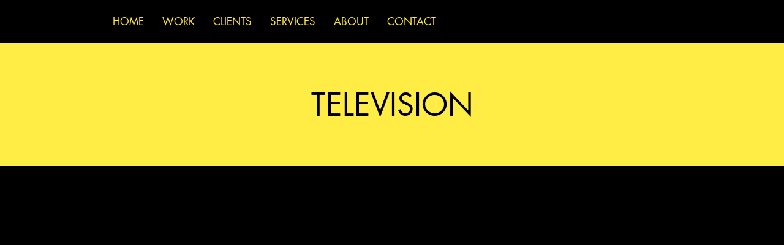

--- FILE ---
content_type: text/html; charset=UTF-8
request_url: https://www.robflynnsound.com/television
body_size: 115948
content:
<!DOCTYPE html>
<html lang="en">
<head>
  
  <!-- SEO Tags -->
  <title>Rob Flynn | Audio Post-Production - Television</title>
  <link rel="canonical" href="https://www.robflynnsound.com/television"/>
  <meta property="og:title" content="Rob Flynn | Audio Post-Production - Television"/>
  <meta property="og:image" content="https://static.wixstatic.com/media/5895ca_07cc407f483c4b8194eeaf4fe1f79572%7Emv2.png/v1/fit/w_2500,h_1330,al_c/5895ca_07cc407f483c4b8194eeaf4fe1f79572%7Emv2.png"/>
  <meta property="og:image:width" content="2500"/>
  <meta property="og:image:height" content="1330"/>
  <meta property="og:url" content="https://www.robflynnsound.com/television"/>
  <meta property="og:site_name" content="Rob Flynn Sound"/>
  <meta property="og:type" content="website"/>
  <meta name="google-site-verification" content="LpeIGj_MfJ96RtcVGoFstwbhGViKyiJR7gqU5Y8KgOU"/>
  <meta name="twitter:card" content="summary_large_image"/>
  <meta name="twitter:title" content="Rob Flynn | Audio Post-Production - Television"/>
  <meta name="twitter:image" content="https://static.wixstatic.com/media/5895ca_07cc407f483c4b8194eeaf4fe1f79572%7Emv2.png/v1/fit/w_2500,h_1330,al_c/5895ca_07cc407f483c4b8194eeaf4fe1f79572%7Emv2.png"/>

  
  <meta charset='utf-8'>
  <meta name="viewport" content="width=device-width, initial-scale=1" id="wixDesktopViewport" />
  <meta http-equiv="X-UA-Compatible" content="IE=edge">
  <meta name="generator" content="Wix.com Website Builder"/>

  <link rel="icon" sizes="192x192" href="https://static.wixstatic.com/media/5895ca_1134ce392a0d4f85a7b66cc85ff708a2%7Emv2.png/v1/fill/w_192%2Ch_192%2Clg_1%2Cusm_0.66_1.00_0.01/5895ca_1134ce392a0d4f85a7b66cc85ff708a2%7Emv2.png" type="image/png"/>
  <link rel="shortcut icon" href="https://static.wixstatic.com/media/5895ca_1134ce392a0d4f85a7b66cc85ff708a2%7Emv2.png/v1/fill/w_192%2Ch_192%2Clg_1%2Cusm_0.66_1.00_0.01/5895ca_1134ce392a0d4f85a7b66cc85ff708a2%7Emv2.png" type="image/png"/>
  <link rel="apple-touch-icon" href="https://static.wixstatic.com/media/5895ca_1134ce392a0d4f85a7b66cc85ff708a2%7Emv2.png/v1/fill/w_180%2Ch_180%2Clg_1%2Cusm_0.66_1.00_0.01/5895ca_1134ce392a0d4f85a7b66cc85ff708a2%7Emv2.png" type="image/png"/>

  <!-- Safari Pinned Tab Icon -->
  <!-- <link rel="mask-icon" href="https://static.wixstatic.com/media/5895ca_1134ce392a0d4f85a7b66cc85ff708a2%7Emv2.png/v1/fill/w_192%2Ch_192%2Clg_1%2Cusm_0.66_1.00_0.01/5895ca_1134ce392a0d4f85a7b66cc85ff708a2%7Emv2.png"> -->

  <!-- Original trials -->
  


  <!-- Segmenter Polyfill -->
  <script>
    if (!window.Intl || !window.Intl.Segmenter) {
      (function() {
        var script = document.createElement('script');
        script.src = 'https://static.parastorage.com/unpkg/@formatjs/intl-segmenter@11.7.10/polyfill.iife.js';
        document.head.appendChild(script);
      })();
    }
  </script>

  <!-- Legacy Polyfills -->
  <script nomodule="" src="https://static.parastorage.com/unpkg/core-js-bundle@3.2.1/minified.js"></script>
  <script nomodule="" src="https://static.parastorage.com/unpkg/focus-within-polyfill@5.0.9/dist/focus-within-polyfill.js"></script>

  <!-- Performance API Polyfills -->
  <script>
  (function () {
    var noop = function noop() {};
    if ("performance" in window === false) {
      window.performance = {};
    }
    window.performance.mark = performance.mark || noop;
    window.performance.measure = performance.measure || noop;
    if ("now" in window.performance === false) {
      var nowOffset = Date.now();
      if (performance.timing && performance.timing.navigationStart) {
        nowOffset = performance.timing.navigationStart;
      }
      window.performance.now = function now() {
        return Date.now() - nowOffset;
      };
    }
  })();
  </script>

  <!-- Globals Definitions -->
  <script>
    (function () {
      var now = Date.now()
      window.initialTimestamps = {
        initialTimestamp: now,
        initialRequestTimestamp: Math.round(performance.timeOrigin ? performance.timeOrigin : now - performance.now())
      }

      window.thunderboltTag = "libs-releases-GA-local"
      window.thunderboltVersion = "1.16780.0"
    })();
  </script>

  <!-- Essential Viewer Model -->
  <script type="application/json" id="wix-essential-viewer-model">{"fleetConfig":{"fleetName":"thunderbolt-seo-isolated-renderer","type":"GA","code":0},"mode":{"qa":false,"enableTestApi":false,"debug":false,"ssrIndicator":false,"ssrOnly":false,"siteAssetsFallback":"enable","versionIndicator":false},"componentsLibrariesTopology":[{"artifactId":"editor-elements","namespace":"wixui","url":"https:\/\/static.parastorage.com\/services\/editor-elements\/1.14853.0"},{"artifactId":"editor-elements","namespace":"dsgnsys","url":"https:\/\/static.parastorage.com\/services\/editor-elements\/1.14853.0"}],"siteFeaturesConfigs":{"sessionManager":{"isRunningInDifferentSiteContext":false}},"language":{"userLanguage":"en"},"siteAssets":{"clientTopology":{"mediaRootUrl":"https:\/\/static.wixstatic.com","staticMediaUrl":"https:\/\/static.wixstatic.com\/media","moduleRepoUrl":"https:\/\/static.parastorage.com\/unpkg","fileRepoUrl":"https:\/\/static.parastorage.com\/services","viewerAppsUrl":"https:\/\/viewer-apps.parastorage.com","viewerAssetsUrl":"https:\/\/viewer-assets.parastorage.com","siteAssetsUrl":"https:\/\/siteassets.parastorage.com","pageJsonServerUrls":["https:\/\/pages.parastorage.com","https:\/\/staticorigin.wixstatic.com","https:\/\/www.robflynnsound.com","https:\/\/fallback.wix.com\/wix-html-editor-pages-webapp\/page"],"pathOfTBModulesInFileRepoForFallback":"wix-thunderbolt\/dist\/"}},"siteFeatures":["accessibility","appMonitoring","assetsLoader","businessLogger","captcha","clickHandlerRegistrar","commonConfig","componentsLoader","componentsRegistry","consentPolicy","cyclicTabbing","domSelectors","dynamicPages","environmentWixCodeSdk","environment","locationWixCodeSdk","mpaNavigation","navigationManager","navigationPhases","ooi","pages","panorama","protectedPages","renderer","reporter","routerFetch","router","scrollRestoration","seoWixCodeSdk","seo","sessionManager","siteMembersWixCodeSdk","siteMembers","siteScrollBlocker","siteWixCodeSdk","speculationRules","ssrCache","stores","structureApi","thunderboltInitializer","tpaCommons","tpaWorkerFeature","translations","usedPlatformApis","warmupData","windowMessageRegistrar","windowWixCodeSdk","wixEmbedsApi","componentsReact","platform"],"site":{"externalBaseUrl":"https:\/\/www.robflynnsound.com","isSEO":true},"media":{"staticMediaUrl":"https:\/\/static.wixstatic.com\/media","mediaRootUrl":"https:\/\/static.wixstatic.com\/","staticVideoUrl":"https:\/\/video.wixstatic.com\/"},"requestUrl":"https:\/\/www.robflynnsound.com\/television","rollout":{"siteAssetsVersionsRollout":false,"isDACRollout":0,"isTBRollout":false},"commonConfig":{"brand":"wix","host":"VIEWER","bsi":"","consentPolicy":{},"consentPolicyHeader":{},"siteRevision":"944","renderingFlow":"NONE","language":"en","locale":"en"},"interactionSampleRatio":0.01,"dynamicModelUrl":"https:\/\/www.robflynnsound.com\/_api\/v2\/dynamicmodel","accessTokensUrl":"https:\/\/www.robflynnsound.com\/_api\/v1\/access-tokens","isExcludedFromSecurityExperiments":false,"experiments":{"specs.thunderbolt.hardenFetchAndXHR":true,"specs.thunderbolt.securityExperiments":true}}</script>
  <script>window.viewerModel = JSON.parse(document.getElementById('wix-essential-viewer-model').textContent)</script>

  <script>
    window.commonConfig = viewerModel.commonConfig
  </script>

  
  <!-- BEGIN handleAccessTokens bundle -->

  <script data-url="https://static.parastorage.com/services/wix-thunderbolt/dist/handleAccessTokens.inline.4f2f9a53.bundle.min.js">(()=>{"use strict";function e(e){let{context:o,property:r,value:n,enumerable:i=!0}=e,c=e.get,l=e.set;if(!r||void 0===n&&!c&&!l)return new Error("property and value are required");let a=o||globalThis,s=a?.[r],u={};if(void 0!==n)u.value=n;else{if(c){let e=t(c);e&&(u.get=e)}if(l){let e=t(l);e&&(u.set=e)}}let p={...u,enumerable:i||!1,configurable:!1};void 0!==n&&(p.writable=!1);try{Object.defineProperty(a,r,p)}catch(e){return e instanceof TypeError?s:e}return s}function t(e,t){return"function"==typeof e?e:!0===e?.async&&"function"==typeof e.func?t?async function(t){return e.func(t)}:async function(){return e.func()}:"function"==typeof e?.func?e.func:void 0}try{e({property:"strictDefine",value:e})}catch{}try{e({property:"defineStrictObject",value:r})}catch{}try{e({property:"defineStrictMethod",value:n})}catch{}var o=["toString","toLocaleString","valueOf","constructor","prototype"];function r(t){let{context:n,property:c,propertiesToExclude:l=[],skipPrototype:a=!1,hardenPrototypePropertiesToExclude:s=[]}=t;if(!c)return new Error("property is required");let u=(n||globalThis)[c],p={},f=i(n,c);u&&("object"==typeof u||"function"==typeof u)&&Reflect.ownKeys(u).forEach(t=>{if(!l.includes(t)&&!o.includes(t)){let o=i(u,t);if(o&&(o.writable||o.configurable)){let{value:r,get:n,set:i,enumerable:c=!1}=o,l={};void 0!==r?l.value=r:n?l.get=n:i&&(l.set=i);try{let o=e({context:u,property:t,...l,enumerable:c});p[t]=o}catch(e){if(!(e instanceof TypeError))throw e;try{p[t]=o.value||o.get||o.set}catch{}}}}});let d={originalObject:u,originalProperties:p};if(!a&&void 0!==u?.prototype){let e=r({context:u,property:"prototype",propertiesToExclude:s,skipPrototype:!0});e instanceof Error||(d.originalPrototype=e?.originalObject,d.originalPrototypeProperties=e?.originalProperties)}return e({context:n,property:c,value:u,enumerable:f?.enumerable}),d}function n(t,o){let r=(o||globalThis)[t],n=i(o||globalThis,t);return r&&n&&(n.writable||n.configurable)?(Object.freeze(r),e({context:globalThis,property:t,value:r})):r}function i(e,t){if(e&&t)try{return Reflect.getOwnPropertyDescriptor(e,t)}catch{return}}function c(e){if("string"!=typeof e)return e;try{return decodeURIComponent(e).toLowerCase().trim()}catch{return e.toLowerCase().trim()}}function l(e,t){let o="";if("string"==typeof e)o=e.split("=")[0]?.trim()||"";else{if(!e||"string"!=typeof e.name)return!1;o=e.name}return t.has(c(o)||"")}function a(e,t){let o;return o="string"==typeof e?e.split(";").map(e=>e.trim()).filter(e=>e.length>0):e||[],o.filter(e=>!l(e,t))}var s=null;function u(){return null===s&&(s=typeof Document>"u"?void 0:Object.getOwnPropertyDescriptor(Document.prototype,"cookie")),s}function p(t,o){if(!globalThis?.cookieStore)return;let r=globalThis.cookieStore.get.bind(globalThis.cookieStore),n=globalThis.cookieStore.getAll.bind(globalThis.cookieStore),i=globalThis.cookieStore.set.bind(globalThis.cookieStore),c=globalThis.cookieStore.delete.bind(globalThis.cookieStore);return e({context:globalThis.CookieStore.prototype,property:"get",value:async function(e){return l(("string"==typeof e?e:e.name)||"",t)?null:r.call(this,e)},enumerable:!0}),e({context:globalThis.CookieStore.prototype,property:"getAll",value:async function(){return a(await n.apply(this,Array.from(arguments)),t)},enumerable:!0}),e({context:globalThis.CookieStore.prototype,property:"set",value:async function(){let e=Array.from(arguments);if(!l(1===e.length?e[0].name:e[0],t))return i.apply(this,e);o&&console.warn(o)},enumerable:!0}),e({context:globalThis.CookieStore.prototype,property:"delete",value:async function(){let e=Array.from(arguments);if(!l(1===e.length?e[0].name:e[0],t))return c.apply(this,e)},enumerable:!0}),e({context:globalThis.cookieStore,property:"prototype",value:globalThis.CookieStore.prototype,enumerable:!1}),e({context:globalThis,property:"cookieStore",value:globalThis.cookieStore,enumerable:!0}),{get:r,getAll:n,set:i,delete:c}}var f=["TextEncoder","TextDecoder","XMLHttpRequestEventTarget","EventTarget","URL","JSON","Reflect","Object","Array","Map","Set","WeakMap","WeakSet","Promise","Symbol","Error"],d=["addEventListener","removeEventListener","dispatchEvent","encodeURI","encodeURIComponent","decodeURI","decodeURIComponent"];const y=(e,t)=>{try{const o=t?t.get.call(document):document.cookie;return o.split(";").map(e=>e.trim()).filter(t=>t?.startsWith(e))[0]?.split("=")[1]}catch(e){return""}},g=(e="",t="",o="/")=>`${e}=; ${t?`domain=${t};`:""} max-age=0; path=${o}; expires=Thu, 01 Jan 1970 00:00:01 GMT`;function m(){(function(){if("undefined"!=typeof window){const e=performance.getEntriesByType("navigation")[0];return"back_forward"===(e?.type||"")}return!1})()&&function(){const{counter:e}=function(){const e=b("getItem");if(e){const[t,o]=e.split("-"),r=o?parseInt(o,10):0;if(r>=3){const e=t?Number(t):0;if(Date.now()-e>6e4)return{counter:0}}return{counter:r}}return{counter:0}}();e<3?(!function(e=1){b("setItem",`${Date.now()}-${e}`)}(e+1),window.location.reload()):console.error("ATS: Max reload attempts reached")}()}function b(e,t){try{return sessionStorage[e]("reload",t||"")}catch(e){console.error("ATS: Error calling sessionStorage:",e)}}const h="client-session-bind",v="sec-fetch-unsupported",{experiments:w}=window.viewerModel,T=[h,"client-binding",v,"svSession","smSession","server-session-bind","wixSession2","wixSession3"].map(e=>e.toLowerCase()),{cookie:S}=function(t,o){let r=new Set(t);return e({context:document,property:"cookie",set:{func:e=>function(e,t,o,r){let n=u(),i=c(t.split(";")[0]||"")||"";[...o].every(e=>!i.startsWith(e.toLowerCase()))&&n?.set?n.set.call(e,t):r&&console.warn(r)}(document,e,r,o)},get:{func:()=>function(e,t){let o=u();if(!o?.get)throw new Error("Cookie descriptor or getter not available");return a(o.get.call(e),t).join("; ")}(document,r)},enumerable:!0}),{cookieStore:p(r,o),cookie:u()}}(T),k="tbReady",x="security_overrideGlobals",{experiments:E,siteFeaturesConfigs:C,accessTokensUrl:P}=window.viewerModel,R=P,M={},O=(()=>{const e=y(h,S);if(w["specs.thunderbolt.browserCacheReload"]){y(v,S)||e?b("removeItem"):m()}return(()=>{const e=g(h),t=g(h,location.hostname);S.set.call(document,e),S.set.call(document,t)})(),e})();O&&(M["client-binding"]=O);const D=fetch;addEventListener(k,function e(t){const{logger:o}=t.detail;try{window.tb.init({fetch:D,fetchHeaders:M})}catch(e){const t=new Error("TB003");o.meter(`${x}_${t.message}`,{paramsOverrides:{errorType:x,eventString:t.message}}),window?.viewerModel?.mode.debug&&console.error(e)}finally{removeEventListener(k,e)}}),E["specs.thunderbolt.hardenFetchAndXHR"]||(window.fetchDynamicModel=()=>C.sessionManager.isRunningInDifferentSiteContext?Promise.resolve({}):fetch(R,{credentials:"same-origin",headers:M}).then(function(e){if(!e.ok)throw new Error(`[${e.status}]${e.statusText}`);return e.json()}),window.dynamicModelPromise=window.fetchDynamicModel())})();
//# sourceMappingURL=https://static.parastorage.com/services/wix-thunderbolt/dist/handleAccessTokens.inline.4f2f9a53.bundle.min.js.map</script>

<!-- END handleAccessTokens bundle -->

<!-- BEGIN overrideGlobals bundle -->

<script data-url="https://static.parastorage.com/services/wix-thunderbolt/dist/overrideGlobals.inline.ec13bfcf.bundle.min.js">(()=>{"use strict";function e(e){let{context:r,property:o,value:n,enumerable:i=!0}=e,c=e.get,a=e.set;if(!o||void 0===n&&!c&&!a)return new Error("property and value are required");let l=r||globalThis,u=l?.[o],s={};if(void 0!==n)s.value=n;else{if(c){let e=t(c);e&&(s.get=e)}if(a){let e=t(a);e&&(s.set=e)}}let p={...s,enumerable:i||!1,configurable:!1};void 0!==n&&(p.writable=!1);try{Object.defineProperty(l,o,p)}catch(e){return e instanceof TypeError?u:e}return u}function t(e,t){return"function"==typeof e?e:!0===e?.async&&"function"==typeof e.func?t?async function(t){return e.func(t)}:async function(){return e.func()}:"function"==typeof e?.func?e.func:void 0}try{e({property:"strictDefine",value:e})}catch{}try{e({property:"defineStrictObject",value:o})}catch{}try{e({property:"defineStrictMethod",value:n})}catch{}var r=["toString","toLocaleString","valueOf","constructor","prototype"];function o(t){let{context:n,property:c,propertiesToExclude:a=[],skipPrototype:l=!1,hardenPrototypePropertiesToExclude:u=[]}=t;if(!c)return new Error("property is required");let s=(n||globalThis)[c],p={},f=i(n,c);s&&("object"==typeof s||"function"==typeof s)&&Reflect.ownKeys(s).forEach(t=>{if(!a.includes(t)&&!r.includes(t)){let r=i(s,t);if(r&&(r.writable||r.configurable)){let{value:o,get:n,set:i,enumerable:c=!1}=r,a={};void 0!==o?a.value=o:n?a.get=n:i&&(a.set=i);try{let r=e({context:s,property:t,...a,enumerable:c});p[t]=r}catch(e){if(!(e instanceof TypeError))throw e;try{p[t]=r.value||r.get||r.set}catch{}}}}});let d={originalObject:s,originalProperties:p};if(!l&&void 0!==s?.prototype){let e=o({context:s,property:"prototype",propertiesToExclude:u,skipPrototype:!0});e instanceof Error||(d.originalPrototype=e?.originalObject,d.originalPrototypeProperties=e?.originalProperties)}return e({context:n,property:c,value:s,enumerable:f?.enumerable}),d}function n(t,r){let o=(r||globalThis)[t],n=i(r||globalThis,t);return o&&n&&(n.writable||n.configurable)?(Object.freeze(o),e({context:globalThis,property:t,value:o})):o}function i(e,t){if(e&&t)try{return Reflect.getOwnPropertyDescriptor(e,t)}catch{return}}function c(e){if("string"!=typeof e)return e;try{return decodeURIComponent(e).toLowerCase().trim()}catch{return e.toLowerCase().trim()}}function a(e,t){return e instanceof Headers?e.forEach((r,o)=>{l(o,t)||e.delete(o)}):Object.keys(e).forEach(r=>{l(r,t)||delete e[r]}),e}function l(e,t){return!t.has(c(e)||"")}function u(e,t){let r=!0,o=function(e){let t,r;if(globalThis.Request&&e instanceof Request)t=e.url;else{if("function"!=typeof e?.toString)throw new Error("Unsupported type for url");t=e.toString()}try{return new URL(t).pathname}catch{return r=t.replace(/#.+/gi,"").split("?").shift(),r.startsWith("/")?r:`/${r}`}}(e),n=c(o);return n&&t.some(e=>n.includes(e))&&(r=!1),r}function s(t,r,o){let n=fetch,i=XMLHttpRequest,c=new Set(r);function s(){let e=new i,r=e.open,n=e.setRequestHeader;return e.open=function(){let n=Array.from(arguments),i=n[1];if(n.length<2||u(i,t))return r.apply(e,n);throw new Error(o||`Request not allowed for path ${i}`)},e.setRequestHeader=function(t,r){l(decodeURIComponent(t),c)&&n.call(e,t,r)},e}return e({property:"fetch",value:function(){let e=function(e,t){return globalThis.Request&&e[0]instanceof Request&&e[0]?.headers?a(e[0].headers,t):e[1]?.headers&&a(e[1].headers,t),e}(arguments,c);return u(arguments[0],t)?n.apply(globalThis,Array.from(e)):new Promise((e,t)=>{t(new Error(o||`Request not allowed for path ${arguments[0]}`))})},enumerable:!0}),e({property:"XMLHttpRequest",value:s,enumerable:!0}),Object.keys(i).forEach(e=>{s[e]=i[e]}),{fetch:n,XMLHttpRequest:i}}var p=["TextEncoder","TextDecoder","XMLHttpRequestEventTarget","EventTarget","URL","JSON","Reflect","Object","Array","Map","Set","WeakMap","WeakSet","Promise","Symbol","Error"],f=["addEventListener","removeEventListener","dispatchEvent","encodeURI","encodeURIComponent","decodeURI","decodeURIComponent"];const d=function(){let t=globalThis.open,r=document.open;function o(e,r,o){let n="string"!=typeof e,i=t.call(window,e,r,o);return n||e&&function(e){return e.startsWith("//")&&/(?:[a-z0-9](?:[a-z0-9-]{0,61}[a-z0-9])?\.)+[a-z0-9][a-z0-9-]{0,61}[a-z0-9]/g.test(`${location.protocol}:${e}`)&&(e=`${location.protocol}${e}`),!e.startsWith("http")||new URL(e).hostname===location.hostname}(e)?{}:i}return e({property:"open",value:o,context:globalThis,enumerable:!0}),e({property:"open",value:function(e,t,n){return e?o(e,t,n):r.call(document,e||"",t||"",n||"")},context:document,enumerable:!0}),{open:t,documentOpen:r}},y=function(){let t=document.createElement,r=Element.prototype.setAttribute,o=Element.prototype.setAttributeNS;return e({property:"createElement",context:document,value:function(n,i){let a=t.call(document,n,i);if("iframe"===c(n)){e({property:"srcdoc",context:a,get:()=>"",set:()=>{console.warn("`srcdoc` is not allowed in iframe elements.")}});let t=function(e,t){"srcdoc"!==e.toLowerCase()?r.call(a,e,t):console.warn("`srcdoc` attribute is not allowed to be set.")},n=function(e,t,r){"srcdoc"!==t.toLowerCase()?o.call(a,e,t,r):console.warn("`srcdoc` attribute is not allowed to be set.")};a.setAttribute=t,a.setAttributeNS=n}return a},enumerable:!0}),{createElement:t,setAttribute:r,setAttributeNS:o}},m=["client-binding"],b=["/_api/v1/access-tokens","/_api/v2/dynamicmodel","/_api/one-app-session-web/v3/businesses"],h=function(){let t=setTimeout,r=setInterval;return o("setTimeout",0,globalThis),o("setInterval",0,globalThis),{setTimeout:t,setInterval:r};function o(t,r,o){let n=o||globalThis,i=n[t];if(!i||"function"!=typeof i)throw new Error(`Function ${t} not found or is not a function`);e({property:t,value:function(){let e=Array.from(arguments);if("string"!=typeof e[r])return i.apply(n,e);console.warn(`Calling ${t} with a String Argument at index ${r} is not allowed`)},context:o,enumerable:!0})}},v=function(){if(navigator&&"serviceWorker"in navigator){let t=navigator.serviceWorker.register;return e({context:navigator.serviceWorker,property:"register",value:function(){console.log("Service worker registration is not allowed")},enumerable:!0}),{register:t}}return{}};performance.mark("overrideGlobals started");const{isExcludedFromSecurityExperiments:g,experiments:w}=window.viewerModel,E=!g&&w["specs.thunderbolt.securityExperiments"];try{d(),E&&y(),w["specs.thunderbolt.hardenFetchAndXHR"]&&E&&s(b,m),v(),(e=>{let t=[],r=[];r=r.concat(["TextEncoder","TextDecoder"]),e&&(r=r.concat(["XMLHttpRequestEventTarget","EventTarget"])),r=r.concat(["URL","JSON"]),e&&(t=t.concat(["addEventListener","removeEventListener"])),t=t.concat(["encodeURI","encodeURIComponent","decodeURI","decodeURIComponent"]),r=r.concat(["String","Number"]),e&&r.push("Object"),r=r.concat(["Reflect"]),t.forEach(e=>{n(e),["addEventListener","removeEventListener"].includes(e)&&n(e,document)}),r.forEach(e=>{o({property:e})})})(E),E&&h()}catch(e){window?.viewerModel?.mode.debug&&console.error(e);const t=new Error("TB006");window.fedops?.reportError(t,"security_overrideGlobals"),window.Sentry?window.Sentry.captureException(t):globalThis.defineStrictProperty("sentryBuffer",[t],window,!1)}performance.mark("overrideGlobals ended")})();
//# sourceMappingURL=https://static.parastorage.com/services/wix-thunderbolt/dist/overrideGlobals.inline.ec13bfcf.bundle.min.js.map</script>

<!-- END overrideGlobals bundle -->


  
  <script>
    window.commonConfig = viewerModel.commonConfig

	
  </script>

  <!-- Initial CSS -->
  <style data-url="https://static.parastorage.com/services/wix-thunderbolt/dist/main.347af09f.min.css">@keyframes slide-horizontal-new{0%{transform:translateX(100%)}}@keyframes slide-horizontal-old{80%{opacity:1}to{opacity:0;transform:translateX(-100%)}}@keyframes slide-vertical-new{0%{transform:translateY(-100%)}}@keyframes slide-vertical-old{80%{opacity:1}to{opacity:0;transform:translateY(100%)}}@keyframes out-in-new{0%{opacity:0}}@keyframes out-in-old{to{opacity:0}}:root:active-view-transition{view-transition-name:none}::view-transition{pointer-events:none}:root:active-view-transition::view-transition-new(page-group),:root:active-view-transition::view-transition-old(page-group){animation-duration:.6s;cursor:wait;pointer-events:all}:root:active-view-transition-type(SlideHorizontal)::view-transition-old(page-group){animation:slide-horizontal-old .6s cubic-bezier(.83,0,.17,1) forwards;mix-blend-mode:normal}:root:active-view-transition-type(SlideHorizontal)::view-transition-new(page-group){animation:slide-horizontal-new .6s cubic-bezier(.83,0,.17,1) backwards;mix-blend-mode:normal}:root:active-view-transition-type(SlideVertical)::view-transition-old(page-group){animation:slide-vertical-old .6s cubic-bezier(.83,0,.17,1) forwards;mix-blend-mode:normal}:root:active-view-transition-type(SlideVertical)::view-transition-new(page-group){animation:slide-vertical-new .6s cubic-bezier(.83,0,.17,1) backwards;mix-blend-mode:normal}:root:active-view-transition-type(OutIn)::view-transition-old(page-group){animation:out-in-old .35s cubic-bezier(.22,1,.36,1) forwards}:root:active-view-transition-type(OutIn)::view-transition-new(page-group){animation:out-in-new .35s cubic-bezier(.64,0,.78,0) .35s backwards}@media(prefers-reduced-motion:reduce){::view-transition-group(*),::view-transition-new(*),::view-transition-old(*){animation:none!important}}body,html{background:transparent;border:0;margin:0;outline:0;padding:0;vertical-align:baseline}body{--scrollbar-width:0px;font-family:Arial,Helvetica,sans-serif;font-size:10px}body,html{height:100%}body{overflow-x:auto;overflow-y:scroll}body:not(.responsive) #site-root{min-width:var(--site-width);width:100%}body:not([data-js-loaded]) [data-hide-prejs]{visibility:hidden}interact-element{display:contents}#SITE_CONTAINER{position:relative}:root{--one-unit:1vw;--section-max-width:9999px;--spx-stopper-max:9999px;--spx-stopper-min:0px;--browser-zoom:1}@supports(-webkit-appearance:none) and (stroke-color:transparent){:root{--safari-sticky-fix:opacity;--experimental-safari-sticky-fix:translateZ(0)}}@supports(container-type:inline-size){:root{--one-unit:1cqw}}[id^=oldHoverBox-]{mix-blend-mode:plus-lighter;transition:opacity .5s ease,visibility .5s ease}[data-mesh-id$=inlineContent-gridContainer]:has(>[id^=oldHoverBox-]){isolation:isolate}</style>
<style data-url="https://static.parastorage.com/services/wix-thunderbolt/dist/main.renderer.9cb0985f.min.css">a,abbr,acronym,address,applet,b,big,blockquote,button,caption,center,cite,code,dd,del,dfn,div,dl,dt,em,fieldset,font,footer,form,h1,h2,h3,h4,h5,h6,header,i,iframe,img,ins,kbd,label,legend,li,nav,object,ol,p,pre,q,s,samp,section,small,span,strike,strong,sub,sup,table,tbody,td,tfoot,th,thead,title,tr,tt,u,ul,var{background:transparent;border:0;margin:0;outline:0;padding:0;vertical-align:baseline}input,select,textarea{box-sizing:border-box;font-family:Helvetica,Arial,sans-serif}ol,ul{list-style:none}blockquote,q{quotes:none}ins{text-decoration:none}del{text-decoration:line-through}table{border-collapse:collapse;border-spacing:0}a{cursor:pointer;text-decoration:none}.testStyles{overflow-y:hidden}.reset-button{-webkit-appearance:none;background:none;border:0;color:inherit;font:inherit;line-height:normal;outline:0;overflow:visible;padding:0;-webkit-user-select:none;-moz-user-select:none;-ms-user-select:none}:focus{outline:none}body.device-mobile-optimized:not(.disable-site-overflow){overflow-x:hidden;overflow-y:scroll}body.device-mobile-optimized:not(.responsive) #SITE_CONTAINER{margin-left:auto;margin-right:auto;overflow-x:visible;position:relative;width:320px}body.device-mobile-optimized:not(.responsive):not(.blockSiteScrolling) #SITE_CONTAINER{margin-top:0}body.device-mobile-optimized>*{max-width:100%!important}body.device-mobile-optimized #site-root{overflow-x:hidden;overflow-y:hidden}@supports(overflow:clip){body.device-mobile-optimized #site-root{overflow-x:clip;overflow-y:clip}}body.device-mobile-non-optimized #SITE_CONTAINER #site-root{overflow-x:clip;overflow-y:clip}body.device-mobile-non-optimized.fullScreenMode{background-color:#5f6360}body.device-mobile-non-optimized.fullScreenMode #MOBILE_ACTIONS_MENU,body.device-mobile-non-optimized.fullScreenMode #SITE_BACKGROUND,body.device-mobile-non-optimized.fullScreenMode #site-root,body.fullScreenMode #WIX_ADS{visibility:hidden}body.fullScreenMode{overflow-x:hidden!important;overflow-y:hidden!important}body.fullScreenMode.device-mobile-optimized #TINY_MENU{opacity:0;pointer-events:none}body.fullScreenMode-scrollable.device-mobile-optimized{overflow-x:hidden!important;overflow-y:auto!important}body.fullScreenMode-scrollable.device-mobile-optimized #masterPage,body.fullScreenMode-scrollable.device-mobile-optimized #site-root{overflow-x:hidden!important;overflow-y:hidden!important}body.fullScreenMode-scrollable.device-mobile-optimized #SITE_BACKGROUND,body.fullScreenMode-scrollable.device-mobile-optimized #masterPage{height:auto!important}body.fullScreenMode-scrollable.device-mobile-optimized #masterPage.mesh-layout{height:0!important}body.blockSiteScrolling,body.siteScrollingBlocked{position:fixed;width:100%}body.blockSiteScrolling #SITE_CONTAINER{margin-top:calc(var(--blocked-site-scroll-margin-top)*-1)}#site-root{margin:0 auto;min-height:100%;position:relative;top:var(--wix-ads-height)}#site-root img:not([src]){visibility:hidden}#site-root svg img:not([src]){visibility:visible}.auto-generated-link{color:inherit}#SCROLL_TO_BOTTOM,#SCROLL_TO_TOP{height:0}.has-click-trigger{cursor:pointer}.fullScreenOverlay{bottom:0;display:flex;justify-content:center;left:0;overflow-y:hidden;position:fixed;right:0;top:-60px;z-index:1005}.fullScreenOverlay>.fullScreenOverlayContent{bottom:0;left:0;margin:0 auto;overflow:hidden;position:absolute;right:0;top:60px;transform:translateZ(0)}[data-mesh-id$=centeredContent],[data-mesh-id$=form],[data-mesh-id$=inlineContent]{pointer-events:none;position:relative}[data-mesh-id$=-gridWrapper],[data-mesh-id$=-rotated-wrapper]{pointer-events:none}[data-mesh-id$=-gridContainer]>*,[data-mesh-id$=-rotated-wrapper]>*,[data-mesh-id$=inlineContent]>:not([data-mesh-id$=-gridContainer]){pointer-events:auto}.device-mobile-optimized #masterPage.mesh-layout #SOSP_CONTAINER_CUSTOM_ID{grid-area:2/1/3/2;-ms-grid-row:2;position:relative}#masterPage.mesh-layout{-ms-grid-rows:max-content max-content min-content max-content;-ms-grid-columns:100%;align-items:start;display:-ms-grid;display:grid;grid-template-columns:100%;grid-template-rows:max-content max-content min-content max-content;justify-content:stretch}#masterPage.mesh-layout #PAGES_CONTAINER,#masterPage.mesh-layout #SITE_FOOTER-placeholder,#masterPage.mesh-layout #SITE_FOOTER_WRAPPER,#masterPage.mesh-layout #SITE_HEADER-placeholder,#masterPage.mesh-layout #SITE_HEADER_WRAPPER,#masterPage.mesh-layout #SOSP_CONTAINER_CUSTOM_ID[data-state~=mobileView],#masterPage.mesh-layout #soapAfterPagesContainer,#masterPage.mesh-layout #soapBeforePagesContainer{-ms-grid-row-align:start;-ms-grid-column-align:start;-ms-grid-column:1}#masterPage.mesh-layout #SITE_HEADER-placeholder,#masterPage.mesh-layout #SITE_HEADER_WRAPPER{grid-area:1/1/2/2;-ms-grid-row:1}#masterPage.mesh-layout #PAGES_CONTAINER,#masterPage.mesh-layout #soapAfterPagesContainer,#masterPage.mesh-layout #soapBeforePagesContainer{grid-area:3/1/4/2;-ms-grid-row:3}#masterPage.mesh-layout #soapAfterPagesContainer,#masterPage.mesh-layout #soapBeforePagesContainer{width:100%}#masterPage.mesh-layout #PAGES_CONTAINER{align-self:stretch}#masterPage.mesh-layout main#PAGES_CONTAINER{display:block}#masterPage.mesh-layout #SITE_FOOTER-placeholder,#masterPage.mesh-layout #SITE_FOOTER_WRAPPER{grid-area:4/1/5/2;-ms-grid-row:4}#masterPage.mesh-layout #SITE_PAGES,#masterPage.mesh-layout [data-mesh-id=PAGES_CONTAINERcenteredContent],#masterPage.mesh-layout [data-mesh-id=PAGES_CONTAINERinlineContent]{height:100%}#masterPage.mesh-layout.desktop>*{width:100%}#masterPage.mesh-layout #PAGES_CONTAINER,#masterPage.mesh-layout #SITE_FOOTER,#masterPage.mesh-layout #SITE_FOOTER_WRAPPER,#masterPage.mesh-layout #SITE_HEADER,#masterPage.mesh-layout #SITE_HEADER_WRAPPER,#masterPage.mesh-layout #SITE_PAGES,#masterPage.mesh-layout #masterPageinlineContent{position:relative}#masterPage.mesh-layout #SITE_HEADER{grid-area:1/1/2/2}#masterPage.mesh-layout #SITE_FOOTER{grid-area:4/1/5/2}#masterPage.mesh-layout.overflow-x-clip #SITE_FOOTER,#masterPage.mesh-layout.overflow-x-clip #SITE_HEADER{overflow-x:clip}[data-z-counter]{z-index:0}[data-z-counter="0"]{z-index:auto}.wixSiteProperties{-webkit-font-smoothing:antialiased;-moz-osx-font-smoothing:grayscale}:root{--wst-button-color-fill-primary:rgb(var(--color_48));--wst-button-color-border-primary:rgb(var(--color_49));--wst-button-color-text-primary:rgb(var(--color_50));--wst-button-color-fill-primary-hover:rgb(var(--color_51));--wst-button-color-border-primary-hover:rgb(var(--color_52));--wst-button-color-text-primary-hover:rgb(var(--color_53));--wst-button-color-fill-primary-disabled:rgb(var(--color_54));--wst-button-color-border-primary-disabled:rgb(var(--color_55));--wst-button-color-text-primary-disabled:rgb(var(--color_56));--wst-button-color-fill-secondary:rgb(var(--color_57));--wst-button-color-border-secondary:rgb(var(--color_58));--wst-button-color-text-secondary:rgb(var(--color_59));--wst-button-color-fill-secondary-hover:rgb(var(--color_60));--wst-button-color-border-secondary-hover:rgb(var(--color_61));--wst-button-color-text-secondary-hover:rgb(var(--color_62));--wst-button-color-fill-secondary-disabled:rgb(var(--color_63));--wst-button-color-border-secondary-disabled:rgb(var(--color_64));--wst-button-color-text-secondary-disabled:rgb(var(--color_65));--wst-color-fill-base-1:rgb(var(--color_36));--wst-color-fill-base-2:rgb(var(--color_37));--wst-color-fill-base-shade-1:rgb(var(--color_38));--wst-color-fill-base-shade-2:rgb(var(--color_39));--wst-color-fill-base-shade-3:rgb(var(--color_40));--wst-color-fill-accent-1:rgb(var(--color_41));--wst-color-fill-accent-2:rgb(var(--color_42));--wst-color-fill-accent-3:rgb(var(--color_43));--wst-color-fill-accent-4:rgb(var(--color_44));--wst-color-fill-background-primary:rgb(var(--color_11));--wst-color-fill-background-secondary:rgb(var(--color_12));--wst-color-text-primary:rgb(var(--color_15));--wst-color-text-secondary:rgb(var(--color_14));--wst-color-action:rgb(var(--color_18));--wst-color-disabled:rgb(var(--color_39));--wst-color-title:rgb(var(--color_45));--wst-color-subtitle:rgb(var(--color_46));--wst-color-line:rgb(var(--color_47));--wst-font-style-h2:var(--font_2);--wst-font-style-h3:var(--font_3);--wst-font-style-h4:var(--font_4);--wst-font-style-h5:var(--font_5);--wst-font-style-h6:var(--font_6);--wst-font-style-body-large:var(--font_7);--wst-font-style-body-medium:var(--font_8);--wst-font-style-body-small:var(--font_9);--wst-font-style-body-x-small:var(--font_10);--wst-color-custom-1:rgb(var(--color_13));--wst-color-custom-2:rgb(var(--color_16));--wst-color-custom-3:rgb(var(--color_17));--wst-color-custom-4:rgb(var(--color_19));--wst-color-custom-5:rgb(var(--color_20));--wst-color-custom-6:rgb(var(--color_21));--wst-color-custom-7:rgb(var(--color_22));--wst-color-custom-8:rgb(var(--color_23));--wst-color-custom-9:rgb(var(--color_24));--wst-color-custom-10:rgb(var(--color_25));--wst-color-custom-11:rgb(var(--color_26));--wst-color-custom-12:rgb(var(--color_27));--wst-color-custom-13:rgb(var(--color_28));--wst-color-custom-14:rgb(var(--color_29));--wst-color-custom-15:rgb(var(--color_30));--wst-color-custom-16:rgb(var(--color_31));--wst-color-custom-17:rgb(var(--color_32));--wst-color-custom-18:rgb(var(--color_33));--wst-color-custom-19:rgb(var(--color_34));--wst-color-custom-20:rgb(var(--color_35))}.wix-presets-wrapper{display:contents}</style>

  <meta name="format-detection" content="telephone=no">
  <meta name="skype_toolbar" content="skype_toolbar_parser_compatible">
  
  

  

  

  <!-- head performance data start -->
  
  <!-- head performance data end -->
  

    


    
<style data-href="https://static.parastorage.com/services/editor-elements-library/dist/thunderbolt/rb_wixui.thunderbolt_bootstrap-responsive.5018a9e9.min.css">._pfxlW{clip-path:inset(50%);height:24px;position:absolute;width:24px}._pfxlW:active,._pfxlW:focus{clip-path:unset;right:0;top:50%;transform:translateY(-50%)}._pfxlW.RG3k61{transform:translateY(-50%) rotate(180deg)}.r4OX7l,.xTjc1A{box-sizing:border-box;height:100%;overflow:visible;position:relative;width:auto}.r4OX7l[data-state~=header] a,.r4OX7l[data-state~=header] div,[data-state~=header].xTjc1A a,[data-state~=header].xTjc1A div{cursor:default!important}.r4OX7l .UiHgGh,.xTjc1A .UiHgGh{display:inline-block;height:100%;width:100%}.xTjc1A{--display:inline-block;cursor:pointer;display:var(--display);font:var(--fnt,var(--font_1))}.xTjc1A .yRj2ms{padding:0 var(--pad,5px)}.xTjc1A .JS76Uv{color:rgb(var(--txt,var(--color_15,color_15)));display:inline-block;padding:0 10px;transition:var(--trans,color .4s ease 0s)}.xTjc1A[data-state~=drop]{display:block;width:100%}.xTjc1A[data-state~=drop] .JS76Uv{padding:0 .5em}.xTjc1A[data-state~=link]:hover .JS76Uv,.xTjc1A[data-state~=over] .JS76Uv{color:rgb(var(--txth,var(--color_14,color_14)));transition:var(--trans,color .4s ease 0s)}.xTjc1A[data-state~=selected] .JS76Uv{color:rgb(var(--txts,var(--color_14,color_14)));transition:var(--trans,color .4s ease 0s)}.NHM1d1{overflow-x:hidden}.NHM1d1 .R_TAzU{display:flex;flex-direction:column;height:100%;width:100%}.NHM1d1 .R_TAzU .aOF1ks{flex:1}.NHM1d1 .R_TAzU .y7qwii{height:calc(100% - (var(--menuTotalBordersY, 0px)));overflow:visible;white-space:nowrap;width:calc(100% - (var(--menuTotalBordersX, 0px)))}.NHM1d1 .R_TAzU .y7qwii .Tg1gOB,.NHM1d1 .R_TAzU .y7qwii .p90CkU{direction:var(--menu-direction);display:inline-block;text-align:var(--menu-align,var(--align))}.NHM1d1 .R_TAzU .y7qwii .mvZ3NH{display:block;width:100%}.NHM1d1 .h3jCPd{direction:var(--submenus-direction);display:block;opacity:1;text-align:var(--submenus-align,var(--align));z-index:99999}.NHM1d1 .h3jCPd .wkJ2fp{display:inherit;overflow:visible;visibility:inherit;white-space:nowrap;width:auto}.NHM1d1 .h3jCPd.DlGBN0{transition:visibility;transition-delay:.2s;visibility:visible}.NHM1d1 .h3jCPd .p90CkU{display:inline-block}.NHM1d1 .vh74Xw{display:none}.XwCBRN>nav{bottom:0;left:0;right:0;top:0}.XwCBRN .h3jCPd,.XwCBRN .y7qwii,.XwCBRN>nav{position:absolute}.XwCBRN .h3jCPd{margin-top:7px;visibility:hidden}.XwCBRN .h3jCPd[data-dropMode=dropUp]{margin-bottom:7px;margin-top:0}.XwCBRN .wkJ2fp{background-color:rgba(var(--bgDrop,var(--color_11,color_11)),var(--alpha-bgDrop,1));border-radius:var(--rd,0);box-shadow:var(--shd,0 1px 4px rgba(0,0,0,.6))}.P0dCOY .PJ4KCX{background-color:rgba(var(--bg,var(--color_11,color_11)),var(--alpha-bg,1));bottom:0;left:0;overflow:hidden;position:absolute;right:0;top:0}.xpmKd_{border-radius:var(--overflow-wrapper-border-radius)}</style>
<style data-href="https://static.parastorage.com/services/editor-elements-library/dist/thunderbolt/rb_wixui.thunderbolt_bootstrap.a1b00b19.min.css">.cwL6XW{cursor:pointer}.sNF2R0{opacity:0}.hLoBV3{transition:opacity var(--transition-duration) cubic-bezier(.37,0,.63,1)}.Rdf41z,.hLoBV3{opacity:1}.ftlZWo{transition:opacity var(--transition-duration) cubic-bezier(.37,0,.63,1)}.ATGlOr,.ftlZWo{opacity:0}.KQSXD0{transition:opacity var(--transition-duration) cubic-bezier(.64,0,.78,0)}.KQSXD0,.pagQKE{opacity:1}._6zG5H{opacity:0;transition:opacity var(--transition-duration) cubic-bezier(.22,1,.36,1)}.BB49uC{transform:translateX(100%)}.j9xE1V{transition:transform var(--transition-duration) cubic-bezier(.87,0,.13,1)}.ICs7Rs,.j9xE1V{transform:translateX(0)}.DxijZJ{transition:transform var(--transition-duration) cubic-bezier(.87,0,.13,1)}.B5kjYq,.DxijZJ{transform:translateX(-100%)}.cJijIV{transition:transform var(--transition-duration) cubic-bezier(.87,0,.13,1)}.cJijIV,.hOxaWM{transform:translateX(0)}.T9p3fN{transform:translateX(100%);transition:transform var(--transition-duration) cubic-bezier(.87,0,.13,1)}.qDxYJm{transform:translateY(100%)}.aA9V0P{transition:transform var(--transition-duration) cubic-bezier(.87,0,.13,1)}.YPXPAS,.aA9V0P{transform:translateY(0)}.Xf2zsA{transition:transform var(--transition-duration) cubic-bezier(.87,0,.13,1)}.Xf2zsA,.y7Kt7s{transform:translateY(-100%)}.EeUgMu{transition:transform var(--transition-duration) cubic-bezier(.87,0,.13,1)}.EeUgMu,.fdHrtm{transform:translateY(0)}.WIFaG4{transform:translateY(100%);transition:transform var(--transition-duration) cubic-bezier(.87,0,.13,1)}body:not(.responsive) .JsJXaX{overflow-x:clip}:root:active-view-transition .JsJXaX{view-transition-name:page-group}.AnQkDU{display:grid;grid-template-columns:1fr;grid-template-rows:1fr;height:100%}.AnQkDU>div{align-self:stretch!important;grid-area:1/1/2/2;justify-self:stretch!important}.StylableButton2545352419__root{-archetype:box;border:none;box-sizing:border-box;cursor:pointer;display:block;height:100%;min-height:10px;min-width:10px;padding:0;touch-action:manipulation;width:100%}.StylableButton2545352419__root[disabled]{pointer-events:none}.StylableButton2545352419__root:not(:hover):not([disabled]).StylableButton2545352419--hasBackgroundColor{background-color:var(--corvid-background-color)!important}.StylableButton2545352419__root:hover:not([disabled]).StylableButton2545352419--hasHoverBackgroundColor{background-color:var(--corvid-hover-background-color)!important}.StylableButton2545352419__root:not(:hover)[disabled].StylableButton2545352419--hasDisabledBackgroundColor{background-color:var(--corvid-disabled-background-color)!important}.StylableButton2545352419__root:not(:hover):not([disabled]).StylableButton2545352419--hasBorderColor{border-color:var(--corvid-border-color)!important}.StylableButton2545352419__root:hover:not([disabled]).StylableButton2545352419--hasHoverBorderColor{border-color:var(--corvid-hover-border-color)!important}.StylableButton2545352419__root:not(:hover)[disabled].StylableButton2545352419--hasDisabledBorderColor{border-color:var(--corvid-disabled-border-color)!important}.StylableButton2545352419__root.StylableButton2545352419--hasBorderRadius{border-radius:var(--corvid-border-radius)!important}.StylableButton2545352419__root.StylableButton2545352419--hasBorderWidth{border-width:var(--corvid-border-width)!important}.StylableButton2545352419__root:not(:hover):not([disabled]).StylableButton2545352419--hasColor,.StylableButton2545352419__root:not(:hover):not([disabled]).StylableButton2545352419--hasColor .StylableButton2545352419__label{color:var(--corvid-color)!important}.StylableButton2545352419__root:hover:not([disabled]).StylableButton2545352419--hasHoverColor,.StylableButton2545352419__root:hover:not([disabled]).StylableButton2545352419--hasHoverColor .StylableButton2545352419__label{color:var(--corvid-hover-color)!important}.StylableButton2545352419__root:not(:hover)[disabled].StylableButton2545352419--hasDisabledColor,.StylableButton2545352419__root:not(:hover)[disabled].StylableButton2545352419--hasDisabledColor .StylableButton2545352419__label{color:var(--corvid-disabled-color)!important}.StylableButton2545352419__link{-archetype:box;box-sizing:border-box;color:#000;text-decoration:none}.StylableButton2545352419__container{align-items:center;display:flex;flex-basis:auto;flex-direction:row;flex-grow:1;height:100%;justify-content:center;overflow:hidden;transition:all .2s ease,visibility 0s;width:100%}.StylableButton2545352419__label{-archetype:text;-controller-part-type:LayoutChildDisplayDropdown,LayoutFlexChildSpacing(first);max-width:100%;min-width:1.8em;overflow:hidden;text-align:center;text-overflow:ellipsis;transition:inherit;white-space:nowrap}.StylableButton2545352419__root.StylableButton2545352419--isMaxContent .StylableButton2545352419__label{text-overflow:unset}.StylableButton2545352419__root.StylableButton2545352419--isWrapText .StylableButton2545352419__label{min-width:10px;overflow-wrap:break-word;white-space:break-spaces;word-break:break-word}.StylableButton2545352419__icon{-archetype:icon;-controller-part-type:LayoutChildDisplayDropdown,LayoutFlexChildSpacing(last);flex-shrink:0;height:50px;min-width:1px;transition:inherit}.StylableButton2545352419__icon.StylableButton2545352419--override{display:block!important}.StylableButton2545352419__icon svg,.StylableButton2545352419__icon>span{display:flex;height:inherit;width:inherit}.StylableButton2545352419__root:not(:hover):not([disalbed]).StylableButton2545352419--hasIconColor .StylableButton2545352419__icon svg{fill:var(--corvid-icon-color)!important;stroke:var(--corvid-icon-color)!important}.StylableButton2545352419__root:hover:not([disabled]).StylableButton2545352419--hasHoverIconColor .StylableButton2545352419__icon svg{fill:var(--corvid-hover-icon-color)!important;stroke:var(--corvid-hover-icon-color)!important}.StylableButton2545352419__root:not(:hover)[disabled].StylableButton2545352419--hasDisabledIconColor .StylableButton2545352419__icon svg{fill:var(--corvid-disabled-icon-color)!important;stroke:var(--corvid-disabled-icon-color)!important}.aeyn4z{bottom:0;left:0;position:absolute;right:0;top:0}.qQrFOK{cursor:pointer}.VDJedC{-webkit-tap-highlight-color:rgba(0,0,0,0);fill:var(--corvid-fill-color,var(--fill));fill-opacity:var(--fill-opacity);stroke:var(--corvid-stroke-color,var(--stroke));stroke-opacity:var(--stroke-opacity);stroke-width:var(--stroke-width);filter:var(--drop-shadow,none);opacity:var(--opacity);transform:var(--flip)}.VDJedC,.VDJedC svg{bottom:0;left:0;position:absolute;right:0;top:0}.VDJedC svg{height:var(--svg-calculated-height,100%);margin:auto;padding:var(--svg-calculated-padding,0);width:var(--svg-calculated-width,100%)}.VDJedC svg:not([data-type=ugc]){overflow:visible}.l4CAhn *{vector-effect:non-scaling-stroke}.Z_l5lU{-webkit-text-size-adjust:100%;-moz-text-size-adjust:100%;text-size-adjust:100%}ol.font_100,ul.font_100{color:#080808;font-family:"Arial, Helvetica, sans-serif",serif;font-size:10px;font-style:normal;font-variant:normal;font-weight:400;letter-spacing:normal;line-height:normal;margin:0;text-decoration:none}ol.font_100 li,ul.font_100 li{margin-bottom:12px}ol.wix-list-text-align,ul.wix-list-text-align{list-style-position:inside}ol.wix-list-text-align h1,ol.wix-list-text-align h2,ol.wix-list-text-align h3,ol.wix-list-text-align h4,ol.wix-list-text-align h5,ol.wix-list-text-align h6,ol.wix-list-text-align p,ul.wix-list-text-align h1,ul.wix-list-text-align h2,ul.wix-list-text-align h3,ul.wix-list-text-align h4,ul.wix-list-text-align h5,ul.wix-list-text-align h6,ul.wix-list-text-align p{display:inline}.HQSswv{cursor:pointer}.yi6otz{clip:rect(0 0 0 0);border:0;height:1px;margin:-1px;overflow:hidden;padding:0;position:absolute;width:1px}.zQ9jDz [data-attr-richtext-marker=true]{display:block}.zQ9jDz [data-attr-richtext-marker=true] table{border-collapse:collapse;margin:15px 0;width:100%}.zQ9jDz [data-attr-richtext-marker=true] table td{padding:12px;position:relative}.zQ9jDz [data-attr-richtext-marker=true] table td:after{border-bottom:1px solid currentColor;border-left:1px solid currentColor;bottom:0;content:"";left:0;opacity:.2;position:absolute;right:0;top:0}.zQ9jDz [data-attr-richtext-marker=true] table tr td:last-child:after{border-right:1px solid currentColor}.zQ9jDz [data-attr-richtext-marker=true] table tr:first-child td:after{border-top:1px solid currentColor}@supports(-webkit-appearance:none) and (stroke-color:transparent){.qvSjx3>*>:first-child{vertical-align:top}}@supports(-webkit-touch-callout:none){.qvSjx3>*>:first-child{vertical-align:top}}.LkZBpT :is(p,h1,h2,h3,h4,h5,h6,ul,ol,span[data-attr-richtext-marker],blockquote,div) [class$=rich-text__text],.LkZBpT :is(p,h1,h2,h3,h4,h5,h6,ul,ol,span[data-attr-richtext-marker],blockquote,div)[class$=rich-text__text]{color:var(--corvid-color,currentColor)}.LkZBpT :is(p,h1,h2,h3,h4,h5,h6,ul,ol,span[data-attr-richtext-marker],blockquote,div) span[style*=color]{color:var(--corvid-color,currentColor)!important}.Kbom4H{direction:var(--text-direction);min-height:var(--min-height);min-width:var(--min-width)}.Kbom4H .upNqi2{word-wrap:break-word;height:100%;overflow-wrap:break-word;position:relative;width:100%}.Kbom4H .upNqi2 ul{list-style:disc inside}.Kbom4H .upNqi2 li{margin-bottom:12px}.MMl86N blockquote,.MMl86N div,.MMl86N h1,.MMl86N h2,.MMl86N h3,.MMl86N h4,.MMl86N h5,.MMl86N h6,.MMl86N p{letter-spacing:normal;line-height:normal}.gYHZuN{min-height:var(--min-height);min-width:var(--min-width)}.gYHZuN .upNqi2{word-wrap:break-word;height:100%;overflow-wrap:break-word;position:relative;width:100%}.gYHZuN .upNqi2 ol,.gYHZuN .upNqi2 ul{letter-spacing:normal;line-height:normal;margin-inline-start:.5em;padding-inline-start:1.3em}.gYHZuN .upNqi2 ul{list-style-type:disc}.gYHZuN .upNqi2 ol{list-style-type:decimal}.gYHZuN .upNqi2 ol ul,.gYHZuN .upNqi2 ul ul{line-height:normal;list-style-type:circle}.gYHZuN .upNqi2 ol ol ul,.gYHZuN .upNqi2 ol ul ul,.gYHZuN .upNqi2 ul ol ul,.gYHZuN .upNqi2 ul ul ul{line-height:normal;list-style-type:square}.gYHZuN .upNqi2 li{font-style:inherit;font-weight:inherit;letter-spacing:normal;line-height:inherit}.gYHZuN .upNqi2 h1,.gYHZuN .upNqi2 h2,.gYHZuN .upNqi2 h3,.gYHZuN .upNqi2 h4,.gYHZuN .upNqi2 h5,.gYHZuN .upNqi2 h6,.gYHZuN .upNqi2 p{letter-spacing:normal;line-height:normal;margin-block:0;margin:0}.gYHZuN .upNqi2 a{color:inherit}.MMl86N,.ku3DBC{word-wrap:break-word;direction:var(--text-direction);min-height:var(--min-height);min-width:var(--min-width);mix-blend-mode:var(--blendMode,normal);overflow-wrap:break-word;pointer-events:none;text-align:start;text-shadow:var(--textOutline,0 0 transparent),var(--textShadow,0 0 transparent);text-transform:var(--textTransform,"none")}.MMl86N>*,.ku3DBC>*{pointer-events:auto}.MMl86N li,.ku3DBC li{font-style:inherit;font-weight:inherit;letter-spacing:normal;line-height:inherit}.MMl86N ol,.MMl86N ul,.ku3DBC ol,.ku3DBC ul{letter-spacing:normal;line-height:normal;margin-inline-end:0;margin-inline-start:.5em}.MMl86N:not(.Vq6kJx) ol,.MMl86N:not(.Vq6kJx) ul,.ku3DBC:not(.Vq6kJx) ol,.ku3DBC:not(.Vq6kJx) ul{padding-inline-end:0;padding-inline-start:1.3em}.MMl86N ul,.ku3DBC ul{list-style-type:disc}.MMl86N ol,.ku3DBC ol{list-style-type:decimal}.MMl86N ol ul,.MMl86N ul ul,.ku3DBC ol ul,.ku3DBC ul ul{list-style-type:circle}.MMl86N ol ol ul,.MMl86N ol ul ul,.MMl86N ul ol ul,.MMl86N ul ul ul,.ku3DBC ol ol ul,.ku3DBC ol ul ul,.ku3DBC ul ol ul,.ku3DBC ul ul ul{list-style-type:square}.MMl86N blockquote,.MMl86N div,.MMl86N h1,.MMl86N h2,.MMl86N h3,.MMl86N h4,.MMl86N h5,.MMl86N h6,.MMl86N p,.ku3DBC blockquote,.ku3DBC div,.ku3DBC h1,.ku3DBC h2,.ku3DBC h3,.ku3DBC h4,.ku3DBC h5,.ku3DBC h6,.ku3DBC p{margin-block:0;margin:0}.MMl86N a,.ku3DBC a{color:inherit}.Vq6kJx li{margin-inline-end:0;margin-inline-start:1.3em}.Vd6aQZ{overflow:hidden;padding:0;pointer-events:none;white-space:nowrap}.mHZSwn{display:none}.lvxhkV{bottom:0;left:0;position:absolute;right:0;top:0;width:100%}.QJjwEo{transform:translateY(-100%);transition:.2s ease-in}.kdBXfh{transition:.2s}.MP52zt{opacity:0;transition:.2s ease-in}.MP52zt.Bhu9m5{z-index:-1!important}.LVP8Wf{opacity:1;transition:.2s}.VrZrC0{height:auto}.VrZrC0,.cKxVkc{position:relative;width:100%}:host(:not(.device-mobile-optimized)) .vlM3HR,body:not(.device-mobile-optimized) .vlM3HR{margin-left:calc((100% - var(--site-width))/2);width:var(--site-width)}.AT7o0U[data-focuscycled=active]{outline:1px solid transparent}.AT7o0U[data-focuscycled=active]:not(:focus-within){outline:2px solid transparent;transition:outline .01s ease}.AT7o0U .vlM3HR{bottom:0;left:0;position:absolute;right:0;top:0}.Tj01hh,.jhxvbR{display:block;height:100%;width:100%}.jhxvbR img{max-width:var(--wix-img-max-width,100%)}.jhxvbR[data-animate-blur] img{filter:blur(9px);transition:filter .8s ease-in}.jhxvbR[data-animate-blur] img[data-load-done]{filter:none}.WzbAF8{direction:var(--direction)}.WzbAF8 .mpGTIt .O6KwRn{display:var(--item-display);height:var(--item-size);margin-block:var(--item-margin-block);margin-inline:var(--item-margin-inline);width:var(--item-size)}.WzbAF8 .mpGTIt .O6KwRn:last-child{margin-block:0;margin-inline:0}.WzbAF8 .mpGTIt .O6KwRn .oRtuWN{display:block}.WzbAF8 .mpGTIt .O6KwRn .oRtuWN .YaS0jR{height:var(--item-size);width:var(--item-size)}.WzbAF8 .mpGTIt{height:100%;position:absolute;white-space:nowrap;width:100%}:host(.device-mobile-optimized) .WzbAF8 .mpGTIt,body.device-mobile-optimized .WzbAF8 .mpGTIt{white-space:normal}.big2ZD{display:grid;grid-template-columns:1fr;grid-template-rows:1fr;height:calc(100% - var(--wix-ads-height));left:0;margin-top:var(--wix-ads-height);position:fixed;top:0;width:100%}.SHHiV9,.big2ZD{pointer-events:none;z-index:var(--pinned-layer-in-container,var(--above-all-in-container))}</style>
<style data-href="https://static.parastorage.com/services/editor-elements-library/dist/thunderbolt/rb_wixui.thunderbolt[SkipToContentButton].39deac6a.min.css">.LHrbPP{background:#fff;border-radius:24px;color:#116dff;cursor:pointer;font-family:Helvetica,Arial,メイリオ,meiryo,ヒラギノ角ゴ pro w3,hiragino kaku gothic pro,sans-serif;font-size:14px;height:0;left:50%;margin-left:-94px;opacity:0;padding:0 24px 0 24px;pointer-events:none;position:absolute;top:60px;width:0;z-index:9999}.LHrbPP:focus{border:2px solid;height:40px;opacity:1;pointer-events:auto;width:auto}</style>
<style data-href="https://static.parastorage.com/services/editor-elements-library/dist/thunderbolt/rb_wixui.thunderbolt_bootstrap-classic.72e6a2a3.min.css">.PlZyDq{touch-action:manipulation}.uDW_Qe{align-items:center;box-sizing:border-box;display:flex;justify-content:var(--label-align);min-width:100%;text-align:initial;width:-moz-max-content;width:max-content}.uDW_Qe:before{max-width:var(--margin-start,0)}.uDW_Qe:after,.uDW_Qe:before{align-self:stretch;content:"";flex-grow:1}.uDW_Qe:after{max-width:var(--margin-end,0)}.FubTgk{height:100%}.FubTgk .uDW_Qe{border-radius:var(--corvid-border-radius,var(--rd,0));bottom:0;box-shadow:var(--shd,0 1px 4px rgba(0,0,0,.6));left:0;position:absolute;right:0;top:0;transition:var(--trans1,border-color .4s ease 0s,background-color .4s ease 0s)}.FubTgk .uDW_Qe:link,.FubTgk .uDW_Qe:visited{border-color:transparent}.FubTgk .l7_2fn{color:var(--corvid-color,rgb(var(--txt,var(--color_15,color_15))));font:var(--fnt,var(--font_5));margin:0;position:relative;transition:var(--trans2,color .4s ease 0s);white-space:nowrap}.FubTgk[aria-disabled=false] .uDW_Qe{background-color:var(--corvid-background-color,rgba(var(--bg,var(--color_17,color_17)),var(--alpha-bg,1)));border:solid var(--corvid-border-color,rgba(var(--brd,var(--color_15,color_15)),var(--alpha-brd,1))) var(--corvid-border-width,var(--brw,0));cursor:pointer!important}:host(.device-mobile-optimized) .FubTgk[aria-disabled=false]:active .uDW_Qe,body.device-mobile-optimized .FubTgk[aria-disabled=false]:active .uDW_Qe{background-color:var(--corvid-hover-background-color,rgba(var(--bgh,var(--color_18,color_18)),var(--alpha-bgh,1)));border-color:var(--corvid-hover-border-color,rgba(var(--brdh,var(--color_15,color_15)),var(--alpha-brdh,1)))}:host(.device-mobile-optimized) .FubTgk[aria-disabled=false]:active .l7_2fn,body.device-mobile-optimized .FubTgk[aria-disabled=false]:active .l7_2fn{color:var(--corvid-hover-color,rgb(var(--txth,var(--color_15,color_15))))}:host(:not(.device-mobile-optimized)) .FubTgk[aria-disabled=false]:hover .uDW_Qe,body:not(.device-mobile-optimized) .FubTgk[aria-disabled=false]:hover .uDW_Qe{background-color:var(--corvid-hover-background-color,rgba(var(--bgh,var(--color_18,color_18)),var(--alpha-bgh,1)));border-color:var(--corvid-hover-border-color,rgba(var(--brdh,var(--color_15,color_15)),var(--alpha-brdh,1)))}:host(:not(.device-mobile-optimized)) .FubTgk[aria-disabled=false]:hover .l7_2fn,body:not(.device-mobile-optimized) .FubTgk[aria-disabled=false]:hover .l7_2fn{color:var(--corvid-hover-color,rgb(var(--txth,var(--color_15,color_15))))}.FubTgk[aria-disabled=true] .uDW_Qe{background-color:var(--corvid-disabled-background-color,rgba(var(--bgd,204,204,204),var(--alpha-bgd,1)));border-color:var(--corvid-disabled-border-color,rgba(var(--brdd,204,204,204),var(--alpha-brdd,1)));border-style:solid;border-width:var(--corvid-border-width,var(--brw,0))}.FubTgk[aria-disabled=true] .l7_2fn{color:var(--corvid-disabled-color,rgb(var(--txtd,255,255,255)))}.uUxqWY{align-items:center;box-sizing:border-box;display:flex;justify-content:var(--label-align);min-width:100%;text-align:initial;width:-moz-max-content;width:max-content}.uUxqWY:before{max-width:var(--margin-start,0)}.uUxqWY:after,.uUxqWY:before{align-self:stretch;content:"";flex-grow:1}.uUxqWY:after{max-width:var(--margin-end,0)}.Vq4wYb[aria-disabled=false] .uUxqWY{cursor:pointer}:host(.device-mobile-optimized) .Vq4wYb[aria-disabled=false]:active .wJVzSK,body.device-mobile-optimized .Vq4wYb[aria-disabled=false]:active .wJVzSK{color:var(--corvid-hover-color,rgb(var(--txth,var(--color_15,color_15))));transition:var(--trans,color .4s ease 0s)}:host(:not(.device-mobile-optimized)) .Vq4wYb[aria-disabled=false]:hover .wJVzSK,body:not(.device-mobile-optimized) .Vq4wYb[aria-disabled=false]:hover .wJVzSK{color:var(--corvid-hover-color,rgb(var(--txth,var(--color_15,color_15))));transition:var(--trans,color .4s ease 0s)}.Vq4wYb .uUxqWY{bottom:0;left:0;position:absolute;right:0;top:0}.Vq4wYb .wJVzSK{color:var(--corvid-color,rgb(var(--txt,var(--color_15,color_15))));font:var(--fnt,var(--font_5));transition:var(--trans,color .4s ease 0s);white-space:nowrap}.Vq4wYb[aria-disabled=true] .wJVzSK{color:var(--corvid-disabled-color,rgb(var(--txtd,255,255,255)))}:host(:not(.device-mobile-optimized)) .CohWsy,body:not(.device-mobile-optimized) .CohWsy{display:flex}:host(:not(.device-mobile-optimized)) .V5AUxf,body:not(.device-mobile-optimized) .V5AUxf{-moz-column-gap:var(--margin);column-gap:var(--margin);direction:var(--direction);display:flex;margin:0 auto;position:relative;width:calc(100% - var(--padding)*2)}:host(:not(.device-mobile-optimized)) .V5AUxf>*,body:not(.device-mobile-optimized) .V5AUxf>*{direction:ltr;flex:var(--column-flex) 1 0%;left:0;margin-bottom:var(--padding);margin-top:var(--padding);min-width:0;position:relative;top:0}:host(.device-mobile-optimized) .V5AUxf,body.device-mobile-optimized .V5AUxf{display:block;padding-bottom:var(--padding-y);padding-left:var(--padding-x,0);padding-right:var(--padding-x,0);padding-top:var(--padding-y);position:relative}:host(.device-mobile-optimized) .V5AUxf>*,body.device-mobile-optimized .V5AUxf>*{margin-bottom:var(--margin);position:relative}:host(.device-mobile-optimized) .V5AUxf>:first-child,body.device-mobile-optimized .V5AUxf>:first-child{margin-top:var(--firstChildMarginTop,0)}:host(.device-mobile-optimized) .V5AUxf>:last-child,body.device-mobile-optimized .V5AUxf>:last-child{margin-bottom:var(--lastChildMarginBottom)}.LIhNy3{backface-visibility:hidden}.jhxvbR,.mtrorN{display:block;height:100%;width:100%}.jhxvbR img{max-width:var(--wix-img-max-width,100%)}.jhxvbR[data-animate-blur] img{filter:blur(9px);transition:filter .8s ease-in}.jhxvbR[data-animate-blur] img[data-load-done]{filter:none}.if7Vw2{height:100%;left:0;-webkit-mask-image:var(--mask-image,none);mask-image:var(--mask-image,none);-webkit-mask-position:var(--mask-position,0);mask-position:var(--mask-position,0);-webkit-mask-repeat:var(--mask-repeat,no-repeat);mask-repeat:var(--mask-repeat,no-repeat);-webkit-mask-size:var(--mask-size,100%);mask-size:var(--mask-size,100%);overflow:hidden;pointer-events:var(--fill-layer-background-media-pointer-events);position:absolute;top:0;width:100%}.if7Vw2.f0uTJH{clip:rect(0,auto,auto,0)}.if7Vw2 .i1tH8h{height:100%;position:absolute;top:0;width:100%}.if7Vw2 .DXi4PB{height:var(--fill-layer-image-height,100%);opacity:var(--fill-layer-image-opacity)}.if7Vw2 .DXi4PB img{height:100%;width:100%}@supports(-webkit-hyphens:none){.if7Vw2.f0uTJH{clip:auto;-webkit-clip-path:inset(0)}}.wG8dni{height:100%}.tcElKx{background-color:var(--bg-overlay-color);background-image:var(--bg-gradient);transition:var(--inherit-transition)}.ImALHf,.Ybjs9b{opacity:var(--fill-layer-video-opacity)}.UWmm3w{bottom:var(--media-padding-bottom);height:var(--media-padding-height);position:absolute;top:var(--media-padding-top);width:100%}.Yjj1af{transform:scale(var(--scale,1));transition:var(--transform-duration,transform 0s)}.ImALHf{height:100%;position:relative;width:100%}.KCM6zk{opacity:var(--fill-layer-video-opacity,var(--fill-layer-image-opacity,1))}.KCM6zk .DXi4PB,.KCM6zk .ImALHf,.KCM6zk .Ybjs9b{opacity:1}._uqPqy{clip-path:var(--fill-layer-clip)}._uqPqy,.eKyYhK{position:absolute;top:0}._uqPqy,.eKyYhK,.x0mqQS img{height:100%;width:100%}.pnCr6P{opacity:0}.blf7sp,.pnCr6P{position:absolute;top:0}.blf7sp{height:0;left:0;overflow:hidden;width:0}.rWP3Gv{left:0;pointer-events:var(--fill-layer-background-media-pointer-events);position:var(--fill-layer-background-media-position)}.Tr4n3d,.rWP3Gv,.wRqk6s{height:100%;top:0;width:100%}.wRqk6s{position:absolute}.Tr4n3d{background-color:var(--fill-layer-background-overlay-color);opacity:var(--fill-layer-background-overlay-blend-opacity-fallback,1);position:var(--fill-layer-background-overlay-position);transform:var(--fill-layer-background-overlay-transform)}@supports(mix-blend-mode:overlay){.Tr4n3d{mix-blend-mode:var(--fill-layer-background-overlay-blend-mode);opacity:var(--fill-layer-background-overlay-blend-opacity,1)}}.VXAmO2{--divider-pin-height__:min(1,calc(var(--divider-layers-pin-factor__) + 1));--divider-pin-layer-height__:var( --divider-layers-pin-factor__ );--divider-pin-border__:min(1,calc(var(--divider-layers-pin-factor__) / -1 + 1));height:calc(var(--divider-height__) + var(--divider-pin-height__)*var(--divider-layers-size__)*var(--divider-layers-y__))}.VXAmO2,.VXAmO2 .dy3w_9{left:0;position:absolute;width:100%}.VXAmO2 .dy3w_9{--divider-layer-i__:var(--divider-layer-i,0);background-position:left calc(50% + var(--divider-offset-x__) + var(--divider-layers-x__)*var(--divider-layer-i__)) bottom;background-repeat:repeat-x;border-bottom-style:solid;border-bottom-width:calc(var(--divider-pin-border__)*var(--divider-layer-i__)*var(--divider-layers-y__));height:calc(var(--divider-height__) + var(--divider-pin-layer-height__)*var(--divider-layer-i__)*var(--divider-layers-y__));opacity:calc(1 - var(--divider-layer-i__)/(var(--divider-layer-i__) + 1))}.UORcXs{--divider-height__:var(--divider-top-height,auto);--divider-offset-x__:var(--divider-top-offset-x,0px);--divider-layers-size__:var(--divider-top-layers-size,0);--divider-layers-y__:var(--divider-top-layers-y,0px);--divider-layers-x__:var(--divider-top-layers-x,0px);--divider-layers-pin-factor__:var(--divider-top-layers-pin-factor,0);border-top:var(--divider-top-padding,0) solid var(--divider-top-color,currentColor);opacity:var(--divider-top-opacity,1);top:0;transform:var(--divider-top-flip,scaleY(-1))}.UORcXs .dy3w_9{background-image:var(--divider-top-image,none);background-size:var(--divider-top-size,contain);border-color:var(--divider-top-color,currentColor);bottom:0;filter:var(--divider-top-filter,none)}.UORcXs .dy3w_9[data-divider-layer="1"]{display:var(--divider-top-layer-1-display,block)}.UORcXs .dy3w_9[data-divider-layer="2"]{display:var(--divider-top-layer-2-display,block)}.UORcXs .dy3w_9[data-divider-layer="3"]{display:var(--divider-top-layer-3-display,block)}.Io4VUz{--divider-height__:var(--divider-bottom-height,auto);--divider-offset-x__:var(--divider-bottom-offset-x,0px);--divider-layers-size__:var(--divider-bottom-layers-size,0);--divider-layers-y__:var(--divider-bottom-layers-y,0px);--divider-layers-x__:var(--divider-bottom-layers-x,0px);--divider-layers-pin-factor__:var(--divider-bottom-layers-pin-factor,0);border-bottom:var(--divider-bottom-padding,0) solid var(--divider-bottom-color,currentColor);bottom:0;opacity:var(--divider-bottom-opacity,1);transform:var(--divider-bottom-flip,none)}.Io4VUz .dy3w_9{background-image:var(--divider-bottom-image,none);background-size:var(--divider-bottom-size,contain);border-color:var(--divider-bottom-color,currentColor);bottom:0;filter:var(--divider-bottom-filter,none)}.Io4VUz .dy3w_9[data-divider-layer="1"]{display:var(--divider-bottom-layer-1-display,block)}.Io4VUz .dy3w_9[data-divider-layer="2"]{display:var(--divider-bottom-layer-2-display,block)}.Io4VUz .dy3w_9[data-divider-layer="3"]{display:var(--divider-bottom-layer-3-display,block)}.YzqVVZ{overflow:visible;position:relative}.mwF7X1{backface-visibility:hidden}.YGilLk{cursor:pointer}.Tj01hh{display:block}.MW5IWV,.Tj01hh{height:100%;width:100%}.MW5IWV{left:0;-webkit-mask-image:var(--mask-image,none);mask-image:var(--mask-image,none);-webkit-mask-position:var(--mask-position,0);mask-position:var(--mask-position,0);-webkit-mask-repeat:var(--mask-repeat,no-repeat);mask-repeat:var(--mask-repeat,no-repeat);-webkit-mask-size:var(--mask-size,100%);mask-size:var(--mask-size,100%);overflow:hidden;pointer-events:var(--fill-layer-background-media-pointer-events);position:absolute;top:0}.MW5IWV.N3eg0s{clip:rect(0,auto,auto,0)}.MW5IWV .Kv1aVt{height:100%;position:absolute;top:0;width:100%}.MW5IWV .dLPlxY{height:var(--fill-layer-image-height,100%);opacity:var(--fill-layer-image-opacity)}.MW5IWV .dLPlxY img{height:100%;width:100%}@supports(-webkit-hyphens:none){.MW5IWV.N3eg0s{clip:auto;-webkit-clip-path:inset(0)}}.VgO9Yg{height:100%}.LWbAav{background-color:var(--bg-overlay-color);background-image:var(--bg-gradient);transition:var(--inherit-transition)}.K_YxMd,.yK6aSC{opacity:var(--fill-layer-video-opacity)}.NGjcJN{bottom:var(--media-padding-bottom);height:var(--media-padding-height);position:absolute;top:var(--media-padding-top);width:100%}.mNGsUM{transform:scale(var(--scale,1));transition:var(--transform-duration,transform 0s)}.K_YxMd{height:100%;position:relative;width:100%}wix-media-canvas{display:block;height:100%}.I8xA4L{opacity:var(--fill-layer-video-opacity,var(--fill-layer-image-opacity,1))}.I8xA4L .K_YxMd,.I8xA4L .dLPlxY,.I8xA4L .yK6aSC{opacity:1}.bX9O_S{clip-path:var(--fill-layer-clip)}.Z_wCwr,.bX9O_S{position:absolute;top:0}.Jxk_UL img,.Z_wCwr,.bX9O_S{height:100%;width:100%}.K8MSra{opacity:0}.K8MSra,.YTb3b4{position:absolute;top:0}.YTb3b4{height:0;left:0;overflow:hidden;width:0}.SUz0WK{left:0;pointer-events:var(--fill-layer-background-media-pointer-events);position:var(--fill-layer-background-media-position)}.FNxOn5,.SUz0WK,.m4khSP{height:100%;top:0;width:100%}.FNxOn5{position:absolute}.m4khSP{background-color:var(--fill-layer-background-overlay-color);opacity:var(--fill-layer-background-overlay-blend-opacity-fallback,1);position:var(--fill-layer-background-overlay-position);transform:var(--fill-layer-background-overlay-transform)}@supports(mix-blend-mode:overlay){.m4khSP{mix-blend-mode:var(--fill-layer-background-overlay-blend-mode);opacity:var(--fill-layer-background-overlay-blend-opacity,1)}}._C0cVf{bottom:0;left:0;position:absolute;right:0;top:0;width:100%}.hFwGTD{transform:translateY(-100%);transition:.2s ease-in}.IQgXoP{transition:.2s}.Nr3Nid{opacity:0;transition:.2s ease-in}.Nr3Nid.l4oO6c{z-index:-1!important}.iQuoC4{opacity:1;transition:.2s}.CJF7A2{height:auto}.CJF7A2,.U4Bvut{position:relative;width:100%}:host(:not(.device-mobile-optimized)) .G5K6X8,body:not(.device-mobile-optimized) .G5K6X8{margin-left:calc((100% - var(--site-width))/2);width:var(--site-width)}.xU8fqS[data-focuscycled=active]{outline:1px solid transparent}.xU8fqS[data-focuscycled=active]:not(:focus-within){outline:2px solid transparent;transition:outline .01s ease}.xU8fqS ._4XcTfy{background-color:var(--screenwidth-corvid-background-color,rgba(var(--bg,var(--color_11,color_11)),var(--alpha-bg,1)));border-bottom:var(--brwb,0) solid var(--screenwidth-corvid-border-color,rgba(var(--brd,var(--color_15,color_15)),var(--alpha-brd,1)));border-top:var(--brwt,0) solid var(--screenwidth-corvid-border-color,rgba(var(--brd,var(--color_15,color_15)),var(--alpha-brd,1)));bottom:0;box-shadow:var(--shd,0 0 5px rgba(0,0,0,.7));left:0;position:absolute;right:0;top:0}.xU8fqS .gUbusX{background-color:rgba(var(--bgctr,var(--color_11,color_11)),var(--alpha-bgctr,1));border-radius:var(--rd,0);bottom:var(--brwb,0);top:var(--brwt,0)}.xU8fqS .G5K6X8,.xU8fqS .gUbusX{left:0;position:absolute;right:0}.xU8fqS .G5K6X8{bottom:0;top:0}:host(.device-mobile-optimized) .xU8fqS .G5K6X8,body.device-mobile-optimized .xU8fqS .G5K6X8{left:10px;right:10px}.SPY_vo{pointer-events:none}.BmZ5pC{min-height:calc(100vh - var(--wix-ads-height));min-width:var(--site-width);position:var(--bg-position);top:var(--wix-ads-height)}.BmZ5pC,.nTOEE9{height:100%;width:100%}.nTOEE9{overflow:hidden;position:relative}.nTOEE9.sqUyGm:hover{cursor:url([data-uri]),auto}.nTOEE9.C_JY0G:hover{cursor:url([data-uri]),auto}.RZQnmg{background-color:rgb(var(--color_11));border-radius:50%;bottom:12px;height:40px;opacity:0;pointer-events:none;position:absolute;right:12px;width:40px}.RZQnmg path{fill:rgb(var(--color_15))}.RZQnmg:focus{cursor:auto;opacity:1;pointer-events:auto}.rYiAuL{cursor:pointer}.gSXewE{height:0;left:0;overflow:hidden;top:0;width:0}.OJQ_3L,.gSXewE{position:absolute}.OJQ_3L{background-color:rgb(var(--color_11));border-radius:300px;bottom:0;cursor:pointer;height:40px;margin:16px 16px;opacity:0;pointer-events:none;right:0;width:40px}.OJQ_3L path{fill:rgb(var(--color_12))}.OJQ_3L:focus{cursor:auto;opacity:1;pointer-events:auto}.j7pOnl{box-sizing:border-box;height:100%;width:100%}.BI8PVQ{min-height:var(--image-min-height);min-width:var(--image-min-width)}.BI8PVQ img,img.BI8PVQ{filter:var(--filter-effect-svg-url);-webkit-mask-image:var(--mask-image,none);mask-image:var(--mask-image,none);-webkit-mask-position:var(--mask-position,0);mask-position:var(--mask-position,0);-webkit-mask-repeat:var(--mask-repeat,no-repeat);mask-repeat:var(--mask-repeat,no-repeat);-webkit-mask-size:var(--mask-size,100% 100%);mask-size:var(--mask-size,100% 100%);-o-object-position:var(--object-position);object-position:var(--object-position)}.MazNVa{left:var(--left,auto);position:var(--position-fixed,static);top:var(--top,auto);z-index:var(--z-index,auto)}.MazNVa .BI8PVQ img{box-shadow:0 0 0 #000;position:static;-webkit-user-select:none;-moz-user-select:none;-ms-user-select:none;user-select:none}.MazNVa .j7pOnl{display:block;overflow:hidden}.MazNVa .BI8PVQ{overflow:hidden}.c7cMWz{bottom:0;left:0;position:absolute;right:0;top:0}.FVGvCX{height:auto;position:relative;width:100%}body:not(.responsive) .zK7MhX{align-self:start;grid-area:1/1/1/1;height:100%;justify-self:stretch;left:0;position:relative}:host(:not(.device-mobile-optimized)) .c7cMWz,body:not(.device-mobile-optimized) .c7cMWz{margin-left:calc((100% - var(--site-width))/2);width:var(--site-width)}.fEm0Bo .c7cMWz{background-color:rgba(var(--bg,var(--color_11,color_11)),var(--alpha-bg,1));overflow:hidden}:host(.device-mobile-optimized) .c7cMWz,body.device-mobile-optimized .c7cMWz{left:10px;right:10px}.PFkO7r{bottom:0;left:0;position:absolute;right:0;top:0}.HT5ybB{height:auto;position:relative;width:100%}body:not(.responsive) .dBAkHi{align-self:start;grid-area:1/1/1/1;height:100%;justify-self:stretch;left:0;position:relative}:host(:not(.device-mobile-optimized)) .PFkO7r,body:not(.device-mobile-optimized) .PFkO7r{margin-left:calc((100% - var(--site-width))/2);width:var(--site-width)}:host(.device-mobile-optimized) .PFkO7r,body.device-mobile-optimized .PFkO7r{left:10px;right:10px}</style>
<style data-href="https://static.parastorage.com/services/editor-elements-library/dist/thunderbolt/rb_wixui.thunderbolt[ClassicSection].6435d050.min.css">.MW5IWV{height:100%;left:0;-webkit-mask-image:var(--mask-image,none);mask-image:var(--mask-image,none);-webkit-mask-position:var(--mask-position,0);mask-position:var(--mask-position,0);-webkit-mask-repeat:var(--mask-repeat,no-repeat);mask-repeat:var(--mask-repeat,no-repeat);-webkit-mask-size:var(--mask-size,100%);mask-size:var(--mask-size,100%);overflow:hidden;pointer-events:var(--fill-layer-background-media-pointer-events);position:absolute;top:0;width:100%}.MW5IWV.N3eg0s{clip:rect(0,auto,auto,0)}.MW5IWV .Kv1aVt{height:100%;position:absolute;top:0;width:100%}.MW5IWV .dLPlxY{height:var(--fill-layer-image-height,100%);opacity:var(--fill-layer-image-opacity)}.MW5IWV .dLPlxY img{height:100%;width:100%}@supports(-webkit-hyphens:none){.MW5IWV.N3eg0s{clip:auto;-webkit-clip-path:inset(0)}}.VgO9Yg{height:100%}.LWbAav{background-color:var(--bg-overlay-color);background-image:var(--bg-gradient);transition:var(--inherit-transition)}.K_YxMd,.yK6aSC{opacity:var(--fill-layer-video-opacity)}.NGjcJN{bottom:var(--media-padding-bottom);height:var(--media-padding-height);position:absolute;top:var(--media-padding-top);width:100%}.mNGsUM{transform:scale(var(--scale,1));transition:var(--transform-duration,transform 0s)}.K_YxMd{height:100%;position:relative;width:100%}wix-media-canvas{display:block;height:100%}.I8xA4L{opacity:var(--fill-layer-video-opacity,var(--fill-layer-image-opacity,1))}.I8xA4L .K_YxMd,.I8xA4L .dLPlxY,.I8xA4L .yK6aSC{opacity:1}.Oqnisf{overflow:visible}.Oqnisf>.MW5IWV .LWbAav{background-color:var(--section-corvid-background-color,var(--bg-overlay-color))}.cM88eO{backface-visibility:hidden}.YtfWHd{left:0;top:0}.YtfWHd,.mj3xJ8{position:absolute}.mj3xJ8{clip:rect(0 0 0 0);background-color:#fff;border-radius:50%;bottom:3px;color:#000;display:grid;height:24px;outline:1px solid #000;place-items:center;pointer-events:none;right:3px;width:24px;z-index:9999}.mj3xJ8:active,.mj3xJ8:focus{clip:auto;pointer-events:auto}.Tj01hh,.jhxvbR{display:block;height:100%;width:100%}.jhxvbR img{max-width:var(--wix-img-max-width,100%)}.jhxvbR[data-animate-blur] img{filter:blur(9px);transition:filter .8s ease-in}.jhxvbR[data-animate-blur] img[data-load-done]{filter:none}.bX9O_S{clip-path:var(--fill-layer-clip)}.Z_wCwr,.bX9O_S{position:absolute;top:0}.Jxk_UL img,.Z_wCwr,.bX9O_S{height:100%;width:100%}.K8MSra{opacity:0}.K8MSra,.YTb3b4{position:absolute;top:0}.YTb3b4{height:0;left:0;overflow:hidden;width:0}.SUz0WK{left:0;pointer-events:var(--fill-layer-background-media-pointer-events);position:var(--fill-layer-background-media-position)}.FNxOn5,.SUz0WK,.m4khSP{height:100%;top:0;width:100%}.FNxOn5{position:absolute}.m4khSP{background-color:var(--fill-layer-background-overlay-color);opacity:var(--fill-layer-background-overlay-blend-opacity-fallback,1);position:var(--fill-layer-background-overlay-position);transform:var(--fill-layer-background-overlay-transform)}@supports(mix-blend-mode:overlay){.m4khSP{mix-blend-mode:var(--fill-layer-background-overlay-blend-mode);opacity:var(--fill-layer-background-overlay-blend-opacity,1)}}.dkukWC{--divider-pin-height__:min(1,calc(var(--divider-layers-pin-factor__) + 1));--divider-pin-layer-height__:var( --divider-layers-pin-factor__ );--divider-pin-border__:min(1,calc(var(--divider-layers-pin-factor__) / -1 + 1));height:calc(var(--divider-height__) + var(--divider-pin-height__)*var(--divider-layers-size__)*var(--divider-layers-y__))}.dkukWC,.dkukWC .FRCqDF{left:0;position:absolute;width:100%}.dkukWC .FRCqDF{--divider-layer-i__:var(--divider-layer-i,0);background-position:left calc(50% + var(--divider-offset-x__) + var(--divider-layers-x__)*var(--divider-layer-i__)) bottom;background-repeat:repeat-x;border-bottom-style:solid;border-bottom-width:calc(var(--divider-pin-border__)*var(--divider-layer-i__)*var(--divider-layers-y__));height:calc(var(--divider-height__) + var(--divider-pin-layer-height__)*var(--divider-layer-i__)*var(--divider-layers-y__));opacity:calc(1 - var(--divider-layer-i__)/(var(--divider-layer-i__) + 1))}.xnZvZH{--divider-height__:var(--divider-top-height,auto);--divider-offset-x__:var(--divider-top-offset-x,0px);--divider-layers-size__:var(--divider-top-layers-size,0);--divider-layers-y__:var(--divider-top-layers-y,0px);--divider-layers-x__:var(--divider-top-layers-x,0px);--divider-layers-pin-factor__:var(--divider-top-layers-pin-factor,0);border-top:var(--divider-top-padding,0) solid var(--divider-top-color,currentColor);opacity:var(--divider-top-opacity,1);top:0;transform:var(--divider-top-flip,scaleY(-1))}.xnZvZH .FRCqDF{background-image:var(--divider-top-image,none);background-size:var(--divider-top-size,contain);border-color:var(--divider-top-color,currentColor);bottom:0;filter:var(--divider-top-filter,none)}.xnZvZH .FRCqDF[data-divider-layer="1"]{display:var(--divider-top-layer-1-display,block)}.xnZvZH .FRCqDF[data-divider-layer="2"]{display:var(--divider-top-layer-2-display,block)}.xnZvZH .FRCqDF[data-divider-layer="3"]{display:var(--divider-top-layer-3-display,block)}.MBOSCN{--divider-height__:var(--divider-bottom-height,auto);--divider-offset-x__:var(--divider-bottom-offset-x,0px);--divider-layers-size__:var(--divider-bottom-layers-size,0);--divider-layers-y__:var(--divider-bottom-layers-y,0px);--divider-layers-x__:var(--divider-bottom-layers-x,0px);--divider-layers-pin-factor__:var(--divider-bottom-layers-pin-factor,0);border-bottom:var(--divider-bottom-padding,0) solid var(--divider-bottom-color,currentColor);bottom:0;opacity:var(--divider-bottom-opacity,1);transform:var(--divider-bottom-flip,none)}.MBOSCN .FRCqDF{background-image:var(--divider-bottom-image,none);background-size:var(--divider-bottom-size,contain);border-color:var(--divider-bottom-color,currentColor);bottom:0;filter:var(--divider-bottom-filter,none)}.MBOSCN .FRCqDF[data-divider-layer="1"]{display:var(--divider-bottom-layer-1-display,block)}.MBOSCN .FRCqDF[data-divider-layer="2"]{display:var(--divider-bottom-layer-2-display,block)}.MBOSCN .FRCqDF[data-divider-layer="3"]{display:var(--divider-bottom-layer-3-display,block)}</style>
<style data-href="https://static.parastorage.com/services/editor-elements-library/dist/thunderbolt/rb_wixui.thunderbolt[StripColumnsContainer_Default].74034efe.min.css">:host(:not(.device-mobile-optimized)) .CohWsy,body:not(.device-mobile-optimized) .CohWsy{display:flex}:host(:not(.device-mobile-optimized)) .V5AUxf,body:not(.device-mobile-optimized) .V5AUxf{-moz-column-gap:var(--margin);column-gap:var(--margin);direction:var(--direction);display:flex;margin:0 auto;position:relative;width:calc(100% - var(--padding)*2)}:host(:not(.device-mobile-optimized)) .V5AUxf>*,body:not(.device-mobile-optimized) .V5AUxf>*{direction:ltr;flex:var(--column-flex) 1 0%;left:0;margin-bottom:var(--padding);margin-top:var(--padding);min-width:0;position:relative;top:0}:host(.device-mobile-optimized) .V5AUxf,body.device-mobile-optimized .V5AUxf{display:block;padding-bottom:var(--padding-y);padding-left:var(--padding-x,0);padding-right:var(--padding-x,0);padding-top:var(--padding-y);position:relative}:host(.device-mobile-optimized) .V5AUxf>*,body.device-mobile-optimized .V5AUxf>*{margin-bottom:var(--margin);position:relative}:host(.device-mobile-optimized) .V5AUxf>:first-child,body.device-mobile-optimized .V5AUxf>:first-child{margin-top:var(--firstChildMarginTop,0)}:host(.device-mobile-optimized) .V5AUxf>:last-child,body.device-mobile-optimized .V5AUxf>:last-child{margin-bottom:var(--lastChildMarginBottom)}.LIhNy3{backface-visibility:hidden}.jhxvbR,.mtrorN{display:block;height:100%;width:100%}.jhxvbR img{max-width:var(--wix-img-max-width,100%)}.jhxvbR[data-animate-blur] img{filter:blur(9px);transition:filter .8s ease-in}.jhxvbR[data-animate-blur] img[data-load-done]{filter:none}.if7Vw2{height:100%;left:0;-webkit-mask-image:var(--mask-image,none);mask-image:var(--mask-image,none);-webkit-mask-position:var(--mask-position,0);mask-position:var(--mask-position,0);-webkit-mask-repeat:var(--mask-repeat,no-repeat);mask-repeat:var(--mask-repeat,no-repeat);-webkit-mask-size:var(--mask-size,100%);mask-size:var(--mask-size,100%);overflow:hidden;pointer-events:var(--fill-layer-background-media-pointer-events);position:absolute;top:0;width:100%}.if7Vw2.f0uTJH{clip:rect(0,auto,auto,0)}.if7Vw2 .i1tH8h{height:100%;position:absolute;top:0;width:100%}.if7Vw2 .DXi4PB{height:var(--fill-layer-image-height,100%);opacity:var(--fill-layer-image-opacity)}.if7Vw2 .DXi4PB img{height:100%;width:100%}@supports(-webkit-hyphens:none){.if7Vw2.f0uTJH{clip:auto;-webkit-clip-path:inset(0)}}.wG8dni{height:100%}.tcElKx{background-color:var(--bg-overlay-color);background-image:var(--bg-gradient);transition:var(--inherit-transition)}.ImALHf,.Ybjs9b{opacity:var(--fill-layer-video-opacity)}.UWmm3w{bottom:var(--media-padding-bottom);height:var(--media-padding-height);position:absolute;top:var(--media-padding-top);width:100%}.Yjj1af{transform:scale(var(--scale,1));transition:var(--transform-duration,transform 0s)}.ImALHf{height:100%;position:relative;width:100%}wix-media-canvas{display:block;height:100%}.KCM6zk{opacity:var(--fill-layer-video-opacity,var(--fill-layer-image-opacity,1))}.KCM6zk .DXi4PB,.KCM6zk .ImALHf,.KCM6zk .Ybjs9b{opacity:1}._uqPqy{clip-path:var(--fill-layer-clip)}._uqPqy,.eKyYhK{position:absolute;top:0}._uqPqy,.eKyYhK,.x0mqQS img{height:100%;width:100%}.pnCr6P{opacity:0}.blf7sp,.pnCr6P{position:absolute;top:0}.blf7sp{height:0;left:0;overflow:hidden;width:0}.rWP3Gv{left:0;pointer-events:var(--fill-layer-background-media-pointer-events);position:var(--fill-layer-background-media-position)}.Tr4n3d,.rWP3Gv,.wRqk6s{height:100%;top:0;width:100%}.wRqk6s{position:absolute}.Tr4n3d{background-color:var(--fill-layer-background-overlay-color);opacity:var(--fill-layer-background-overlay-blend-opacity-fallback,1);position:var(--fill-layer-background-overlay-position);transform:var(--fill-layer-background-overlay-transform)}@supports(mix-blend-mode:overlay){.Tr4n3d{mix-blend-mode:var(--fill-layer-background-overlay-blend-mode);opacity:var(--fill-layer-background-overlay-blend-opacity,1)}}.VXAmO2{--divider-pin-height__:min(1,calc(var(--divider-layers-pin-factor__) + 1));--divider-pin-layer-height__:var( --divider-layers-pin-factor__ );--divider-pin-border__:min(1,calc(var(--divider-layers-pin-factor__) / -1 + 1));height:calc(var(--divider-height__) + var(--divider-pin-height__)*var(--divider-layers-size__)*var(--divider-layers-y__))}.VXAmO2,.VXAmO2 .dy3w_9{left:0;position:absolute;width:100%}.VXAmO2 .dy3w_9{--divider-layer-i__:var(--divider-layer-i,0);background-position:left calc(50% + var(--divider-offset-x__) + var(--divider-layers-x__)*var(--divider-layer-i__)) bottom;background-repeat:repeat-x;border-bottom-style:solid;border-bottom-width:calc(var(--divider-pin-border__)*var(--divider-layer-i__)*var(--divider-layers-y__));height:calc(var(--divider-height__) + var(--divider-pin-layer-height__)*var(--divider-layer-i__)*var(--divider-layers-y__));opacity:calc(1 - var(--divider-layer-i__)/(var(--divider-layer-i__) + 1))}.UORcXs{--divider-height__:var(--divider-top-height,auto);--divider-offset-x__:var(--divider-top-offset-x,0px);--divider-layers-size__:var(--divider-top-layers-size,0);--divider-layers-y__:var(--divider-top-layers-y,0px);--divider-layers-x__:var(--divider-top-layers-x,0px);--divider-layers-pin-factor__:var(--divider-top-layers-pin-factor,0);border-top:var(--divider-top-padding,0) solid var(--divider-top-color,currentColor);opacity:var(--divider-top-opacity,1);top:0;transform:var(--divider-top-flip,scaleY(-1))}.UORcXs .dy3w_9{background-image:var(--divider-top-image,none);background-size:var(--divider-top-size,contain);border-color:var(--divider-top-color,currentColor);bottom:0;filter:var(--divider-top-filter,none)}.UORcXs .dy3w_9[data-divider-layer="1"]{display:var(--divider-top-layer-1-display,block)}.UORcXs .dy3w_9[data-divider-layer="2"]{display:var(--divider-top-layer-2-display,block)}.UORcXs .dy3w_9[data-divider-layer="3"]{display:var(--divider-top-layer-3-display,block)}.Io4VUz{--divider-height__:var(--divider-bottom-height,auto);--divider-offset-x__:var(--divider-bottom-offset-x,0px);--divider-layers-size__:var(--divider-bottom-layers-size,0);--divider-layers-y__:var(--divider-bottom-layers-y,0px);--divider-layers-x__:var(--divider-bottom-layers-x,0px);--divider-layers-pin-factor__:var(--divider-bottom-layers-pin-factor,0);border-bottom:var(--divider-bottom-padding,0) solid var(--divider-bottom-color,currentColor);bottom:0;opacity:var(--divider-bottom-opacity,1);transform:var(--divider-bottom-flip,none)}.Io4VUz .dy3w_9{background-image:var(--divider-bottom-image,none);background-size:var(--divider-bottom-size,contain);border-color:var(--divider-bottom-color,currentColor);bottom:0;filter:var(--divider-bottom-filter,none)}.Io4VUz .dy3w_9[data-divider-layer="1"]{display:var(--divider-bottom-layer-1-display,block)}.Io4VUz .dy3w_9[data-divider-layer="2"]{display:var(--divider-bottom-layer-2-display,block)}.Io4VUz .dy3w_9[data-divider-layer="3"]{display:var(--divider-bottom-layer-3-display,block)}</style>
<style data-href="https://static.parastorage.com/services/editor-elements-library/dist/thunderbolt/rb_wixui.thunderbolt[Container_DefaultAreaSkin].49a83073.min.css">.cwL6XW{cursor:pointer}.KaEeLN{--container-corvid-border-color:rgba(var(--brd,var(--color_15,color_15)),var(--alpha-brd,1));--container-corvid-border-size:var(--brw,1px);--container-corvid-background-color:rgba(var(--bg,var(--color_11,color_11)),var(--alpha-bg,1));--backdrop-filter:$backdrop-filter}.uYj0Sg{-webkit-backdrop-filter:var(--backdrop-filter,none);backdrop-filter:var(--backdrop-filter,none);background-color:var(--container-corvid-background-color,rgba(var(--bg,var(--color_11,color_11)),var(--alpha-bg,1)));background-image:var(--bg-gradient,none);border:var(--container-corvid-border-width,var(--brw,1px)) solid var(--container-corvid-border-color,rgba(var(--brd,var(--color_15,color_15)),var(--alpha-brd,1)));border-radius:var(--rd,5px);bottom:0;box-shadow:var(--shd,0 1px 4px rgba(0,0,0,.6));left:0;position:absolute;right:0;top:0}</style>
<style data-href="https://static.parastorage.com/services/wix-thunderbolt/dist/TPABaseComponent.27e1e284.chunk.min.css">.OQ8Tzd,.nKphmK{overflow:hidden}.nKphmK{height:100%;position:relative;width:100%}.nKphmK:-ms-fullscreen{min-height:auto!important}.nKphmK:fullscreen{min-height:auto!important}.pvlz2w{visibility:hidden}</style>
<style data-href="https://static.parastorage.com/services/wix-thunderbolt/dist/Repeater_FluidColumns.287f6d9f.chunk.min.css">.GPmm8Z{direction:var(--direction);display:flex;flex-wrap:wrap;justify-content:var(--justify-content);margin-bottom:var(--margin-bottom);margin-top:var(--margin-top);margin-inline-end:var(--margin-inline-end);margin-inline-start:var(--margin-inline-start);pointer-events:auto;position:relative}.GPmm8Z>*{direction:ltr;margin:var(--item-margin)}.o6oDlF{margin:-50px calc(-1*var(--docked-margin));overflow:hidden;padding:50px var(--docked-margin);pointer-events:none}</style>
<style data-href="https://static.parastorage.com/services/wix-thunderbolt/dist/group_7.bae0ce0c.chunk.min.css">.TWFxr5{height:auto!important}.May50y{overflow:hidden!important}</style>
<script type="speculationrules">{"prefetch":[{"tag":"mpa-prefetch-moderate","where":{"and":[{"href_matches":"/*"},{"not":{"href_matches":"/television"}}]},"eagerness":"moderate"}]}</script>
<style id="css_masterPage">@font-face {font-family: 'playfair display'; font-style: italic; font-weight: 700; src: url('//static.parastorage.com/tag-bundler/api/v1/fonts-cache/googlefont/woff2/s/playfairdisplay/v18/nuFnD-vYSZviVYUb_rj3ij__anPXDTngOWwu6zRmFqWF_ljR.woff2') format('woff2'); unicode-range: U+0102-0103, U+0110-0111, U+1EA0-1EF9, U+20AB;font-display: swap;
}
@font-face {font-family: 'playfair display'; font-style: italic; font-weight: 400; src: url('//static.parastorage.com/tag-bundler/api/v1/fonts-cache/googlefont/woff2/s/playfairdisplay/v18/nuFkD-vYSZviVYUb_rj3ij__anPXDTnojUk7yRZrPJ-M.woff2') format('woff2'); unicode-range: U+0102-0103, U+0110-0111, U+1EA0-1EF9, U+20AB;font-display: swap;
}
@font-face {font-family: 'playfair display'; font-style: normal; font-weight: 400; src: url('//static.parastorage.com/tag-bundler/api/v1/fonts-cache/googlefont/woff2/s/playfairdisplay/v18/nuFiD-vYSZviVYUb_rj3ij__anPXDTPYgEM86xRbPQ.woff2') format('woff2'); unicode-range: U+0102-0103, U+0110-0111, U+1EA0-1EF9, U+20AB;font-display: swap;
}
@font-face {font-family: 'playfair display'; font-style: normal; font-weight: 700; src: url('//static.parastorage.com/tag-bundler/api/v1/fonts-cache/googlefont/woff2/s/playfairdisplay/v18/nuFlD-vYSZviVYUb_rj3ij__anPXBYf9lWEe5j5hNKe1_w.woff2') format('woff2'); unicode-range: U+0102-0103, U+0110-0111, U+1EA0-1EF9, U+20AB;font-display: swap;
}
@font-face {font-family: 'playfair display'; font-style: italic; font-weight: 700; src: url('//static.parastorage.com/tag-bundler/api/v1/fonts-cache/googlefont/woff2/s/playfairdisplay/v18/nuFnD-vYSZviVYUb_rj3ij__anPXDTngOWwu4DRmFqWF_ljR.woff2') format('woff2'); unicode-range: U+0400-045F, U+0490-0491, U+04B0-04B1, U+2116;font-display: swap;
}
@font-face {font-family: 'playfair display'; font-style: italic; font-weight: 400; src: url('//static.parastorage.com/tag-bundler/api/v1/fonts-cache/googlefont/woff2/s/playfairdisplay/v18/nuFkD-vYSZviVYUb_rj3ij__anPXDTnohkk7yRZrPJ-M.woff2') format('woff2'); unicode-range: U+0400-045F, U+0490-0491, U+04B0-04B1, U+2116;font-display: swap;
}
@font-face {font-family: 'playfair display'; font-style: normal; font-weight: 400; src: url('//static.parastorage.com/tag-bundler/api/v1/fonts-cache/googlefont/woff2/s/playfairdisplay/v18/nuFiD-vYSZviVYUb_rj3ij__anPXDTjYgEM86xRbPQ.woff2') format('woff2'); unicode-range: U+0400-045F, U+0490-0491, U+04B0-04B1, U+2116;font-display: swap;
}
@font-face {font-family: 'playfair display'; font-style: normal; font-weight: 700; src: url('//static.parastorage.com/tag-bundler/api/v1/fonts-cache/googlefont/woff2/s/playfairdisplay/v18/nuFlD-vYSZviVYUb_rj3ij__anPXBYf9lWoe5j5hNKe1_w.woff2') format('woff2'); unicode-range: U+0400-045F, U+0490-0491, U+04B0-04B1, U+2116;font-display: swap;
}
@font-face {font-family: 'playfair display'; font-style: italic; font-weight: 700; src: url('//static.parastorage.com/tag-bundler/api/v1/fonts-cache/googlefont/woff2/s/playfairdisplay/v18/nuFnD-vYSZviVYUb_rj3ij__anPXDTngOWwu6jRmFqWF_ljR.woff2') format('woff2'); unicode-range: U+0100-024F, U+0259, U+1E00-1EFF, U+2020, U+20A0-20AB, U+20AD-20CF, U+2113, U+2C60-2C7F, U+A720-A7FF;font-display: swap;
}
@font-face {font-family: 'playfair display'; font-style: italic; font-weight: 400; src: url('//static.parastorage.com/tag-bundler/api/v1/fonts-cache/googlefont/woff2/s/playfairdisplay/v18/nuFkD-vYSZviVYUb_rj3ij__anPXDTnojEk7yRZrPJ-M.woff2') format('woff2'); unicode-range: U+0100-024F, U+0259, U+1E00-1EFF, U+2020, U+20A0-20AB, U+20AD-20CF, U+2113, U+2C60-2C7F, U+A720-A7FF;font-display: swap;
}
@font-face {font-family: 'playfair display'; font-style: normal; font-weight: 400; src: url('//static.parastorage.com/tag-bundler/api/v1/fonts-cache/googlefont/woff2/s/playfairdisplay/v18/nuFiD-vYSZviVYUb_rj3ij__anPXDTLYgEM86xRbPQ.woff2') format('woff2'); unicode-range: U+0100-024F, U+0259, U+1E00-1EFF, U+2020, U+20A0-20AB, U+20AD-20CF, U+2113, U+2C60-2C7F, U+A720-A7FF;font-display: swap;
}
@font-face {font-family: 'playfair display'; font-style: normal; font-weight: 700; src: url('//static.parastorage.com/tag-bundler/api/v1/fonts-cache/googlefont/woff2/s/playfairdisplay/v18/nuFlD-vYSZviVYUb_rj3ij__anPXBYf9lWAe5j5hNKe1_w.woff2') format('woff2'); unicode-range: U+0100-024F, U+0259, U+1E00-1EFF, U+2020, U+20A0-20AB, U+20AD-20CF, U+2113, U+2C60-2C7F, U+A720-A7FF;font-display: swap;
}
@font-face {font-family: 'playfair display'; font-style: italic; font-weight: 700; src: url('//static.parastorage.com/tag-bundler/api/v1/fonts-cache/googlefont/woff2/s/playfairdisplay/v18/nuFnD-vYSZviVYUb_rj3ij__anPXDTngOWwu5DRmFqWF_g.woff2') format('woff2'); unicode-range: U+0000-00FF, U+0131, U+0152-0153, U+02BB-02BC, U+02C6, U+02DA, U+02DC, U+2000-206F, U+2074, U+20AC, U+2122, U+2191, U+2193, U+2212, U+2215, U+FEFF, U+FFFD;font-display: swap;
}
@font-face {font-family: 'playfair display'; font-style: italic; font-weight: 400; src: url('//static.parastorage.com/tag-bundler/api/v1/fonts-cache/googlefont/woff2/s/playfairdisplay/v18/nuFkD-vYSZviVYUb_rj3ij__anPXDTnogkk7yRZrPA.woff2') format('woff2'); unicode-range: U+0000-00FF, U+0131, U+0152-0153, U+02BB-02BC, U+02C6, U+02DA, U+02DC, U+2000-206F, U+2074, U+20AC, U+2122, U+2191, U+2193, U+2212, U+2215, U+FEFF, U+FFFD;font-display: swap;
}
@font-face {font-family: 'playfair display'; font-style: normal; font-weight: 400; src: url('//static.parastorage.com/tag-bundler/api/v1/fonts-cache/googlefont/woff2/s/playfairdisplay/v18/nuFiD-vYSZviVYUb_rj3ij__anPXDTzYgEM86xQ.woff2') format('woff2'); unicode-range: U+0000-00FF, U+0131, U+0152-0153, U+02BB-02BC, U+02C6, U+02DA, U+02DC, U+2000-206F, U+2074, U+20AC, U+2122, U+2191, U+2193, U+2212, U+2215, U+FEFF, U+FFFD;font-display: swap;
}
@font-face {font-family: 'playfair display'; font-style: normal; font-weight: 700; src: url('//static.parastorage.com/tag-bundler/api/v1/fonts-cache/googlefont/woff2/s/playfairdisplay/v18/nuFlD-vYSZviVYUb_rj3ij__anPXBYf9lW4e5j5hNKc.woff2') format('woff2'); unicode-range: U+0000-00FF, U+0131, U+0152-0153, U+02BB-02BC, U+02C6, U+02DA, U+02DC, U+2000-206F, U+2074, U+20AC, U+2122, U+2191, U+2193, U+2212, U+2215, U+FEFF, U+FFFD;font-display: swap;
}@font-face {font-family: 'helvetica-w01-roman'; font-style: normal; font-weight: 400; src: url('//static.parastorage.com/fonts/v2/2af1bf48-e783-4da8-9fa0-599dde29f2d5/v1/helvetica-lt-w10-roman.woff2') format('woff2'); unicode-range: U+0000, U+000D, U+0020-007E, U+00A0, U+00A4, U+00A6-00A7, U+00A9, U+00AB-00AE, U+00B0-00B1, U+00B5-00B7, U+00BB, U+0401-040C, U+040E-044F, U+0451-045C, U+045E-045F, U+0490-0491, U+2013-2014, U+2018-201A, U+201C-201E, U+2020-2022, U+2026, U+2030, U+2039-203A, U+20AC, U+2116, U+2122;font-display: swap;
}
@font-face {font-family: 'helvetica-w01-roman'; font-style: normal; font-weight: 400; src: url('//static.parastorage.com/fonts/v2/2af1bf48-e783-4da8-9fa0-599dde29f2d5/v1/helvetica-w02-roman.woff2') format('woff2'); unicode-range: U+000D, U+0020-007E, U+00A0-012B, U+012E-0137, U+0139-0149, U+014C-017E, U+0192, U+0218-021B, U+0237, U+02C6-02C7, U+02C9, U+02D8-02DD, U+0394, U+03A9, U+03BC, U+03C0, U+2013-2014, U+2018-201A, U+201C-201E, U+2020-2022, U+2026, U+2030, U+2039-203A, U+2044, U+20AC, U+2113, U+2122, U+2126, U+212E, U+2202, U+2206, U+220F, U+2211-2212, U+2215, U+2219-221A, U+221E, U+222B, U+2248, U+2260, U+2264-2265, U+25CA, U+E301-E304, U+E306-E30D, U+FB01-FB02;font-display: swap;
}
@font-face {font-family: 'helvetica-w01-roman'; font-style: normal; font-weight: 400; src: url('//static.parastorage.com/fonts/v2/2af1bf48-e783-4da8-9fa0-599dde29f2d5/v1/helvetica-w01-roman.woff2') format('woff2'); unicode-range: U+0000, U+000D, U+0020-007E, U+00A0-012B, U+012E-0137, U+0139-0149, U+014C-017E, U+0192, U+0218-021B, U+0237, U+02C6-02C7, U+02C9, U+02D8-02DD, U+0394, U+03A9, U+03BC, U+03C0, U+0401-040C, U+040E-044F, U+0451-045C, U+045E-045F, U+0462-0463, U+0472-0475, U+0490-0491, U+04D9, U+1E9E, U+2013-2014, U+2018-201A, U+201C-201E, U+2020-2022, U+2026, U+2030, U+2039-203A, U+2044, U+20AC, U+20B9-20BA, U+20BC-20BD, U+2113, U+2116, U+2122, U+2126, U+212E, U+2202, U+2206, U+220F, U+2211-2212, U+2215, U+2219-221A, U+221E, U+222B, U+2248, U+2260, U+2264-2265, U+25CA, U+E300-E30D, U+F6C5, U+F6C9-F6D8, U+F8FF, U+FB01-FB02;font-display: swap;
}@font-face {font-family: 'avenir-lt-w01_35-light1475496'; font-style: normal; font-weight: 400; src: url('//static.parastorage.com/fonts/v2/af36905f-3c92-4ef9-b0c1-f91432f16ac1/v1/avenir-lt-w05_35-light.woff2') format('woff2'); unicode-range: U+0100-012B, U+012E-0130, U+0132-0137, U+0139-0149, U+014C-0151, U+0154-015F, U+0162-0177, U+0179-017C, U+0218-021B, U+02C9, U+02D8-02D9, U+02DB, U+02DD, U+0394, U+03A9, U+03BC, U+03C0, U+1E9E, U+20B9-20BA, U+20BC-20BD, U+2113, U+2126, U+212E, U+2202, U+2206, U+220F, U+2211-2212, U+2215, U+2219-221A, U+221E, U+222B, U+2248, U+2260, U+2264-2265, U+25CA, U+F8FF, U+FB01-FB02;font-display: swap;
}
@font-face {font-family: 'avenir-lt-w01_35-light1475496'; font-style: normal; font-weight: 400; src: url('//static.parastorage.com/fonts/v2/af36905f-3c92-4ef9-b0c1-f91432f16ac1/v1/avenir-lt-w01_35-light1475496.woff2') format('woff2'); unicode-range: U+0000, U+000D, U+0020-007E, U+00A0-00FF, U+0131, U+0152-0153, U+0160-0161, U+0178, U+017D-017E, U+0192, U+0237, U+02C6-02C7, U+02DA, U+02DC, U+2013-2014, U+2018-201A, U+201C-201E, U+2020-2022, U+2026, U+2030, U+2039-203A, U+2044, U+20AC, U+2122;font-display: swap;
}@font-face {font-family: 'brandon-grot-w01-light'; font-style: normal; font-weight: 400; src: url('//static.parastorage.com/fonts/v2/fe0edf38-314c-46d5-b570-a37546d197e4/v1/brandon-grot-w05-light.woff2') format('woff2'); unicode-range: U+0100-0130, U+0132-0151, U+0154-015F, U+0162-0177, U+0179-017C, U+01FA-01FF, U+0218-021B, U+0237, U+02C7, U+02C9, U+02D8-02DB, U+02DD, U+037E, U+0384-038A, U+038C, U+038E-03A1, U+03A3-03CE, U+0400-045F, U+0490-0491, U+1E80-1E85, U+1E9E, U+1EF2-1EF3, U+2044, U+2070, U+2074-2079, U+2080-2089, U+20B4, U+20BD, U+2113, U+2117, U+2126, U+212E, U+2153-2154, U+215B-215E, U+2202, U+2206, U+220F, U+2211-2212, U+2215, U+2219-221A, U+221E, U+222B, U+2248, U+2260, U+2264-2265, U+25CA, U+F8FF, U+FB01-FB02;font-display: swap;
}
@font-face {font-family: 'brandon-grot-w01-light'; font-style: normal; font-weight: 400; src: url('//static.parastorage.com/fonts/v2/fe0edf38-314c-46d5-b570-a37546d197e4/v1/brandon-grot-w01-light.woff2') format('woff2'); unicode-range: U+0002, U+0009-000A, U+000D, U+0020-007E, U+00A0-00FF, U+0131, U+0152-0153, U+0160-0161, U+0178, U+017D-017E, U+0192, U+02C6, U+02DC, U+2013-2014, U+2018-201A, U+201C-201E, U+2020-2022, U+2026, U+2030, U+2039-203A, U+20AC, U+2122;font-display: swap;
}@font-face {font-family: 'futura-lt-w01-book'; font-style: normal; font-weight: 400; src: url('//static.parastorage.com/fonts/v2/790166f1-b347-4f16-8a29-f0c4931a7c35/v1/futura-lt-w01-book.woff2') format('woff2'); unicode-range: U+0000, U+000D, U+0020-007E, U+00A0-00FF, U+0110, U+0131, U+0152-0153, U+0160-0161, U+0178, U+017D-017E, U+0192, U+0237, U+02C6-02C7, U+02DA, U+02DC, U+2013-2014, U+2018-201A, U+201C-201E, U+2020-2022, U+2026, U+2030, U+2039-203A, U+2044, U+20AC, U+2122;font-display: swap;
}#masterPage:not(.landingPage) #PAGES_CONTAINER{margin-top:0px;margin-bottom:0px;}#masterPage.landingPage #SITE_FOOTER{display:none;}#masterPage.landingPage #SITE_HEADER{display:none;}#masterPage.landingPage #comp-ija2m8s2{display:none;}#masterPage.landingPage #comp-l3a7nq30{display:none;}#masterPage.landingPage #SITE_HEADER-placeholder{display:none;}#masterPage.landingPage #SITE_FOOTER-placeholder{display:none;}#SITE_CONTAINER.focus-ring-active :not(.has-custom-focus):not(.ignore-focus):not([tabindex="-1"]):focus, #SITE_CONTAINER.focus-ring-active :not(.has-custom-focus):not(.ignore-focus):not([tabindex="-1"]):focus ~ .wixSdkShowFocusOnSibling{--focus-ring-box-shadow:0 0 0 1px #ffffff, 0 0 0 3px #116dff;box-shadow:var(--focus-ring-box-shadow) !important;z-index:1;}.has-inner-focus-ring{--focus-ring-box-shadow:inset 0 0 0 1px #ffffff, inset 0 0 0 3px #116dff !important;}#masterPage{left:0;margin-left:0;width:100%;min-width:0;}#SITE_FOOTER{--pinned-layer-in-container:50;--above-all-in-container:49;}#SITE_HEADER{--pinned-layer-in-container:51;--above-all-in-container:49;}#PAGES_CONTAINER{--pinned-layer-in-container:52;--above-all-in-container:49;}#comp-ija2m8s2{--pinned-layer-in-container:53;--above-all-in-container:49;}#comp-l3a7nq30-pinned-layer{z-index:calc(var(--pinned-layers-in-page, 0) + 54);--above-all-in-container:10000;}[id="soapAfterPagesContainer"].page-without-sosp [data-mesh-id=soapAfterPagesContainerinlineContent]{height:auto;width:100%;}[id="soapAfterPagesContainer"].page-without-sosp [data-mesh-id=soapAfterPagesContainerinlineContent-gridContainer]{position:static;display:grid;height:auto;width:100%;min-height:auto;margin-top:-70px;grid-template-rows:1fr;grid-template-columns:100%;padding-bottom:0px;box-sizing:border-box;}[id="soapAfterPagesContainer"].page-without-sosp [data-mesh-id=soapAfterPagesContainerinlineContent-gridContainer] > [id="comp-ija2m8s2"], [id="soapAfterPagesContainer"].page-without-sosp [data-mesh-id=soapAfterPagesContainerinlineContent-gridContainer] > interact-element > [id="comp-ija2m8s2"]{position:relative;margin:15px 0px 0 calc((100% - 980px) * 0.5);left:19px;grid-area:1 / 1 / 2 / 2;justify-self:start;align-self:start;}[id="soapAfterPagesContainer"].page-with-sosp [data-mesh-id=soapAfterPagesContainerinlineContent]{height:auto;width:100%;}[id="soapAfterPagesContainer"].page-with-sosp [data-mesh-id=soapAfterPagesContainerinlineContent-gridContainer]{position:static;display:grid;height:auto;width:100%;min-height:auto;margin-top:-70px;grid-template-rows:1fr;grid-template-columns:100%;padding-bottom:0px;box-sizing:border-box;}[id="soapAfterPagesContainer"].page-with-sosp [data-mesh-id=soapAfterPagesContainerinlineContent-gridContainer] > [id="comp-ija2m8s2"], [id="soapAfterPagesContainer"].page-with-sosp [data-mesh-id=soapAfterPagesContainerinlineContent-gridContainer] > interact-element > [id="comp-ija2m8s2"]{position:relative;margin:15px 0px 0 calc((100% - 980px) * 0.5);left:19px;grid-area:1 / 1 / 2 / 2;justify-self:start;align-self:start;}#comp-l3a7nq30{justify-self:end;align-self:start;position:absolute;grid-area:1 / 1 / 2 / 2;pointer-events:auto;}:root,:host, .spxThemeOverride, .max-width-container, #root{--color_0:255,255,255;--color_1:255,255,255;--color_2:0,0,0;--color_3:237,28,36;--color_4:0,136,203;--color_5:255,203,5;--color_6:114,114,114;--color_7:176,176,176;--color_8:255,255,255;--color_9:114,114,114;--color_10:176,176,176;--color_11:255,255,255;--color_12:217,217,217;--color_13:144,144,144;--color_14:85,85,85;--color_15:0,0,0;--color_16:249,186,176;--color_17:243,151,137;--color_18:237,58,30;--color_19:158,38,20;--color_20:79,19,10;--color_21:255,246,170;--color_22:255,242,127;--color_23:255,229,0;--color_24:169,152,0;--color_25:84,76,0;--color_26:156,221,235;--color_27:107,196,215;--color_28:0,161,195;--color_29:0,107,130;--color_30:0,53,65;--color_31:177,232,181;--color_32:143,209,148;--color_33:98,186,105;--color_34:8,163,22;--color_35:4,81,11;--color_36:255,255,255;--color_37:0,0,0;--color_38:217,217,217;--color_39:144,144,144;--color_40:85,85,85;--color_41:237,58,30;--color_42:249,186,176;--color_43:255,242,127;--color_44:255,229,0;--color_45:0,0,0;--color_46:0,0,0;--color_47:85,85,85;--color_48:237,58,30;--color_49:237,58,30;--color_50:255,255,255;--color_51:255,255,255;--color_52:237,58,30;--color_53:237,58,30;--color_54:144,144,144;--color_55:144,144,144;--color_56:255,255,255;--color_57:255,255,255;--color_58:237,58,30;--color_59:237,58,30;--color_60:237,58,30;--color_61:237,58,30;--color_62:255,255,255;--color_63:255,255,255;--color_64:144,144,144;--color_65:144,144,144;--font_0:normal normal normal 110px/1.4em 'playfair display',serif;--font_1:normal normal normal 14px/1.43em helvetica-w01-roman,sans-serif;--font_2:normal normal normal 40px/1.4em 'playfair display',serif;--font_3:normal normal normal 88px/1.4em 'playfair display',serif;--font_4:normal normal normal 72px/1.4em 'playfair display',serif;--font_5:italic normal normal 32px/1.4em 'playfair display',serif;--font_6:normal normal normal 24px/1.4em avenir-lt-w01_35-light1475496,sans-serif;--font_7:normal normal normal 20px/1.4em avenir-lt-w01_35-light1475496,sans-serif;--font_8:normal normal normal 15px/1.4em avenir-lt-w01_35-light1475496,sans-serif;--font_9:normal normal normal 14px/1.4em avenir-lt-w01_35-light1475496,sans-serif;--font_10:normal normal normal 14px/1.43em brandon-grot-w01-light,sans-serif;--wix-ads-height:0px;--sticky-offset:0px;--wix-ads-top-height:0px;--site-width:980px;--above-all-z-index:100000;--portals-z-index:100001;--wix-opt-in-direction:ltr;--wix-opt-in-direction-multiplier:1;-webkit-font-smoothing:antialiased;-moz-osx-font-smoothing:grayscale;--minViewportSize:320;--maxViewportSize:1920;--theme-spx-ratio:1px;--full-viewport:100 * var(--one-unit) * var(--browser-zoom);--scaling-factor:clamp(var(--spx-stopper-min), var(--full-viewport), min(var(--spx-stopper-max), var(--section-max-width)));--customScaleViewportLimit:clamp(var(--minViewportSize) * 1px, var(--full-viewport), min(var(--section-max-width), var(--maxViewportSize) * 1px));}.font_0{font:var(--font_0);color:rgb(var(--color_36));letter-spacing:0em;}.font_1{font:var(--font_1);color:rgb(var(--color_37));letter-spacing:0em;}.font_2{font:var(--font_2);color:rgb(var(--color_39));letter-spacing:0em;}.font_3{font:var(--font_3);color:rgb(var(--color_37));letter-spacing:0em;}.font_4{font:var(--font_4);color:rgb(var(--color_37));letter-spacing:0em;}.font_5{font:var(--font_5);color:rgb(var(--color_40));letter-spacing:0em;}.font_6{font:var(--font_6);color:rgb(var(--color_37));letter-spacing:0em;}.font_7{font:var(--font_7);color:rgb(var(--color_40));letter-spacing:0em;}.font_8{font:var(--font_8);color:rgb(var(--color_39));letter-spacing:0em;}.font_9{font:var(--font_9);color:rgb(var(--color_39));letter-spacing:0em;}.font_10{font:var(--font_10);color:rgb(var(--color_37));letter-spacing:0em;}.color_0{color:rgb(var(--color_0));}.color_1{color:rgb(var(--color_1));}.color_2{color:rgb(var(--color_2));}.color_3{color:rgb(var(--color_3));}.color_4{color:rgb(var(--color_4));}.color_5{color:rgb(var(--color_5));}.color_6{color:rgb(var(--color_6));}.color_7{color:rgb(var(--color_7));}.color_8{color:rgb(var(--color_8));}.color_9{color:rgb(var(--color_9));}.color_10{color:rgb(var(--color_10));}.color_11{color:rgb(var(--color_11));}.color_12{color:rgb(var(--color_12));}.color_13{color:rgb(var(--color_13));}.color_14{color:rgb(var(--color_14));}.color_15{color:rgb(var(--color_15));}.color_16{color:rgb(var(--color_16));}.color_17{color:rgb(var(--color_17));}.color_18{color:rgb(var(--color_18));}.color_19{color:rgb(var(--color_19));}.color_20{color:rgb(var(--color_20));}.color_21{color:rgb(var(--color_21));}.color_22{color:rgb(var(--color_22));}.color_23{color:rgb(var(--color_23));}.color_24{color:rgb(var(--color_24));}.color_25{color:rgb(var(--color_25));}.color_26{color:rgb(var(--color_26));}.color_27{color:rgb(var(--color_27));}.color_28{color:rgb(var(--color_28));}.color_29{color:rgb(var(--color_29));}.color_30{color:rgb(var(--color_30));}.color_31{color:rgb(var(--color_31));}.color_32{color:rgb(var(--color_32));}.color_33{color:rgb(var(--color_33));}.color_34{color:rgb(var(--color_34));}.color_35{color:rgb(var(--color_35));}.color_36{color:rgb(var(--color_36));}.color_37{color:rgb(var(--color_37));}.color_38{color:rgb(var(--color_38));}.color_39{color:rgb(var(--color_39));}.color_40{color:rgb(var(--color_40));}.color_41{color:rgb(var(--color_41));}.color_42{color:rgb(var(--color_42));}.color_43{color:rgb(var(--color_43));}.color_44{color:rgb(var(--color_44));}.color_45{color:rgb(var(--color_45));}.color_46{color:rgb(var(--color_46));}.color_47{color:rgb(var(--color_47));}.color_48{color:rgb(var(--color_48));}.color_49{color:rgb(var(--color_49));}.color_50{color:rgb(var(--color_50));}.color_51{color:rgb(var(--color_51));}.color_52{color:rgb(var(--color_52));}.color_53{color:rgb(var(--color_53));}.color_54{color:rgb(var(--color_54));}.color_55{color:rgb(var(--color_55));}.color_56{color:rgb(var(--color_56));}.color_57{color:rgb(var(--color_57));}.color_58{color:rgb(var(--color_58));}.color_59{color:rgb(var(--color_59));}.color_60{color:rgb(var(--color_60));}.color_61{color:rgb(var(--color_61));}.color_62{color:rgb(var(--color_62));}.color_63{color:rgb(var(--color_63));}.color_64{color:rgb(var(--color_64));}.color_65{color:rgb(var(--color_65));}.backcolor_0{background-color:rgb(var(--color_0));}.backcolor_1{background-color:rgb(var(--color_1));}.backcolor_2{background-color:rgb(var(--color_2));}.backcolor_3{background-color:rgb(var(--color_3));}.backcolor_4{background-color:rgb(var(--color_4));}.backcolor_5{background-color:rgb(var(--color_5));}.backcolor_6{background-color:rgb(var(--color_6));}.backcolor_7{background-color:rgb(var(--color_7));}.backcolor_8{background-color:rgb(var(--color_8));}.backcolor_9{background-color:rgb(var(--color_9));}.backcolor_10{background-color:rgb(var(--color_10));}.backcolor_11{background-color:rgb(var(--color_11));}.backcolor_12{background-color:rgb(var(--color_12));}.backcolor_13{background-color:rgb(var(--color_13));}.backcolor_14{background-color:rgb(var(--color_14));}.backcolor_15{background-color:rgb(var(--color_15));}.backcolor_16{background-color:rgb(var(--color_16));}.backcolor_17{background-color:rgb(var(--color_17));}.backcolor_18{background-color:rgb(var(--color_18));}.backcolor_19{background-color:rgb(var(--color_19));}.backcolor_20{background-color:rgb(var(--color_20));}.backcolor_21{background-color:rgb(var(--color_21));}.backcolor_22{background-color:rgb(var(--color_22));}.backcolor_23{background-color:rgb(var(--color_23));}.backcolor_24{background-color:rgb(var(--color_24));}.backcolor_25{background-color:rgb(var(--color_25));}.backcolor_26{background-color:rgb(var(--color_26));}.backcolor_27{background-color:rgb(var(--color_27));}.backcolor_28{background-color:rgb(var(--color_28));}.backcolor_29{background-color:rgb(var(--color_29));}.backcolor_30{background-color:rgb(var(--color_30));}.backcolor_31{background-color:rgb(var(--color_31));}.backcolor_32{background-color:rgb(var(--color_32));}.backcolor_33{background-color:rgb(var(--color_33));}.backcolor_34{background-color:rgb(var(--color_34));}.backcolor_35{background-color:rgb(var(--color_35));}.backcolor_36{background-color:rgb(var(--color_36));}.backcolor_37{background-color:rgb(var(--color_37));}.backcolor_38{background-color:rgb(var(--color_38));}.backcolor_39{background-color:rgb(var(--color_39));}.backcolor_40{background-color:rgb(var(--color_40));}.backcolor_41{background-color:rgb(var(--color_41));}.backcolor_42{background-color:rgb(var(--color_42));}.backcolor_43{background-color:rgb(var(--color_43));}.backcolor_44{background-color:rgb(var(--color_44));}.backcolor_45{background-color:rgb(var(--color_45));}.backcolor_46{background-color:rgb(var(--color_46));}.backcolor_47{background-color:rgb(var(--color_47));}.backcolor_48{background-color:rgb(var(--color_48));}.backcolor_49{background-color:rgb(var(--color_49));}.backcolor_50{background-color:rgb(var(--color_50));}.backcolor_51{background-color:rgb(var(--color_51));}.backcolor_52{background-color:rgb(var(--color_52));}.backcolor_53{background-color:rgb(var(--color_53));}.backcolor_54{background-color:rgb(var(--color_54));}.backcolor_55{background-color:rgb(var(--color_55));}.backcolor_56{background-color:rgb(var(--color_56));}.backcolor_57{background-color:rgb(var(--color_57));}.backcolor_58{background-color:rgb(var(--color_58));}.backcolor_59{background-color:rgb(var(--color_59));}.backcolor_60{background-color:rgb(var(--color_60));}.backcolor_61{background-color:rgb(var(--color_61));}.backcolor_62{background-color:rgb(var(--color_62));}.backcolor_63{background-color:rgb(var(--color_63));}.backcolor_64{background-color:rgb(var(--color_64));}.backcolor_65{background-color:rgb(var(--color_65));}#SITE_FOOTER{--shd:0.00px 1.00px 4px 0px rgba(0,0,0,0.6);--rd:0px 0px 0px 0px;--brwt:0px;--alpha-brd:1;--backdrop-filter:none;--brd:var(--color_11);--boxShadowToggleOn-shd:none;--brwb:0px;}#SITE_FOOTER{left:0;margin-left:0;width:100%;min-width:0;}[data-mesh-id=SITE_FOOTERinlineContent]{height:auto;width:100%;}[data-mesh-id=SITE_FOOTERinlineContent-gridContainer]{position:static;display:grid;height:auto;width:100%;min-height:auto;grid-template-rows:1fr;grid-template-columns:100%;}[data-mesh-id=SITE_FOOTERinlineContent-gridContainer] > [id="comp-iu4bf6o2"], [data-mesh-id=SITE_FOOTERinlineContent-gridContainer] > interact-element > [id="comp-iu4bf6o2"]{position:relative;margin:19px 0px 19px calc((100% - 980px) * 0.5);left:371px;grid-area:1 / 1 / 2 / 2;justify-self:start;align-self:start;}#SITE_FOOTER{--bg-overlay-color:transparent;--bg-gradient:none;}#comp-iu4bf6o2{width:238px;height:42px;}#comp-iu4bf6o2{--item-size:42px;--item-margin-block:0;--item-margin-inline:0px 7px;--item-display:inline-block;--direction:var(--wix-opt-in-direction, ltr);width:238px;height:42px;}#masterPage:not(.landingPage){--top-offset:0px;--header-height:70px;}#masterPage.landingPage{--top-offset:0px;}#SITE_HEADER{--shd:0.00px 1.00px 4px 0px rgba(0,0,0,0.6);--rd:0px 0px 0px 0px;--brwt:0px;--alpha-brd:1;--backdrop-filter:none;--brd:var(--color_11);--boxShadowToggleOn-shd:none;--brwb:0px;}#SITE_HEADER{left:0;margin-left:0;width:100%;min-width:0;}[data-mesh-id=SITE_HEADERinlineContent]{height:auto;width:100%;position:static;min-height:70px;}#SITE_HEADER{--bg-overlay-color:transparent;--bg-gradient:none;}#PAGES_CONTAINER{left:0;margin-left:0;width:100%;min-width:0;}#SITE_PAGES{left:0;margin-left:0;width:100%;min-width:0;}#SITE_PAGES{--transition-duration:0ms;}#comp-ija2m8s2{--menuTotalBordersX:0px;--menuTotalBordersY:0px;--bgDrop:var(--color_39);--rd:0px;--shd:none;--fnt:normal normal normal 17px/1.4em futura-lt-w01-book,sans-serif;--pad:5px;--txt:255,234,54;--trans:color 0.4s ease 0s;--txth:255,250,204;--txts:255,249,194;--boxShadowToggleOn-shd:none;--alpha-txt:1;--alpha-bgDrop:1;--alpha-txth:1;--alpha-txts:1;}#comp-ija2m8s2{width:941px;height:40px;}#comp-ija2m8s2{--menuTotalBordersY:0px;--menuTotalBordersX:0px;--submenus-direction:inherit;--menu-direction:inherit;--align:center;--menu-align:inherit;--submenus-align:inherit;}#comp-l3a7nq30{width:1px;height:1px;}</style>
<style id="css_lsu76">@font-face {font-family: 'futura-lt-w01-book'; font-style: normal; font-weight: 400; src: url('//static.parastorage.com/fonts/v2/790166f1-b347-4f16-8a29-f0c4931a7c35/v1/futura-lt-w01-book.woff2') format('woff2'); unicode-range: U+0000, U+000D, U+0020-007E, U+00A0-00FF, U+0110, U+0131, U+0152-0153, U+0160-0161, U+0178, U+017D-017E, U+0192, U+0237, U+02C6-02C7, U+02DA, U+02DC, U+2013-2014, U+2018-201A, U+201C-201E, U+2020-2022, U+2026, U+2030, U+2039-203A, U+2044, U+20AC, U+2122;font-display: swap;
}@font-face {font-family: 'futura-lt-w01-light'; font-style: normal; font-weight: 400; src: url('//static.parastorage.com/fonts/v2/8e5b5cbc-6ad9-49f7-aee7-4e5133c3ee4d/v1/futura-lt-w05-light.woff2') format('woff2'); unicode-range: U+0100-010F, U+0111-012B, U+012E-0130, U+0132-0137, U+0139-0149, U+014C-0151, U+0154-015F, U+0162-0177, U+0179-017C, U+0218-021B, U+02C9, U+02D8-02D9, U+02DB, U+02DD, U+0394, U+03A9, U+03BC, U+03C0, U+1E9E, U+20B9-20BA, U+20BC-20BD, U+2113, U+2126, U+212E, U+2202, U+2206, U+220F, U+2211-2212, U+2215, U+2219-221A, U+221E, U+222B, U+2248, U+2260, U+2264-2265, U+25CA, U+F8FF, U+FB01-FB02;font-display: swap;
}
@font-face {font-family: 'futura-lt-w01-light'; font-style: normal; font-weight: 400; src: url('//static.parastorage.com/fonts/v2/8e5b5cbc-6ad9-49f7-aee7-4e5133c3ee4d/v1/futura-lt-w01-light.woff2') format('woff2'); unicode-range: U+0000, U+000D, U+0020-007E, U+00A0-00FF, U+0110, U+0131, U+0152-0153, U+0160-0161, U+0178, U+017D-017E, U+0192, U+0237, U+02C6-02C7, U+02DA, U+02DC, U+2013-2014, U+2018-201A, U+201C-201E, U+2020-2022, U+2026, U+2030, U+2039-203A, U+2044, U+20AC, U+2122;font-display: swap;
}@font-face {font-family: 'poppins-extralight'; font-style: normal; font-weight: 400; src: url('//static.parastorage.com/tag-bundler/api/v1/fonts-cache/googlefont/woff2/s/poppins/v5/h3r77AwDsldr1E_2g4qqGPk_vArhqVIZ0nv9q090hN8.woff2') format('woff2');font-display: swap;
}
@font-face {font-family: 'poppins-extralight'; font-style: italic; font-weight: 700; src: url('//static.parastorage.com/tag-bundler/api/v1/fonts-cache/googlefont/woff2/s/poppins/v5/Fm41upUVp7KTKUZhL0PfQVtXRa8TVwTICgirnJhmVJw.woff2') format('woff2');font-display: swap;
}
@font-face {font-family: 'poppins-extralight'; font-style: normal; font-weight: 700; src: url('//static.parastorage.com/tag-bundler/api/v1/fonts-cache/googlefont/woff2/s/poppins/v5/rijG6I_IOXJjsH07UEo2mw.woff2') format('woff2');font-display: swap;
}
@font-face {font-family: 'poppins-extralight'; font-style: italic; font-weight: 400; src: url('//static.parastorage.com/tag-bundler/api/v1/fonts-cache/googlefont/woff2/s/poppins/v5/-GlaWpWcSgdVagNuOGuFKRUOjZSKWg4xBWp_C_qQx0o.woff2') format('woff2');font-display: swap;
}@font-face {font-family: 'poppins'; font-style: italic; font-weight: 700; src: url('//static.parastorage.com/tag-bundler/api/v1/fonts-cache/googlefont/woff2/s/poppins/v21/pxiDyp8kv8JHgFVrJJLmy15VGdeOYktMqlap.woff2') format('woff2'); unicode-range: U+0100-02AF, U+0304, U+0308, U+0329, U+1E00-1E9F, U+1EF2-1EFF, U+2020, U+20A0-20AB, U+20AD-20C0, U+2113, U+2C60-2C7F, U+A720-A7FF;font-display: swap;
}
@font-face {font-family: 'poppins'; font-style: italic; font-weight: 400; src: url('//static.parastorage.com/tag-bundler/api/v1/fonts-cache/googlefont/woff2/s/poppins/v21/pxiGyp8kv8JHgFVrJJLufntAOvWDSHFF.woff2') format('woff2'); unicode-range: U+0100-02AF, U+0304, U+0308, U+0329, U+1E00-1E9F, U+1EF2-1EFF, U+2020, U+20A0-20AB, U+20AD-20C0, U+2113, U+2C60-2C7F, U+A720-A7FF;font-display: swap;
}
@font-face {font-family: 'poppins'; font-style: normal; font-weight: 400; src: url('//static.parastorage.com/tag-bundler/api/v1/fonts-cache/googlefont/woff2/s/poppins/v21/pxiEyp8kv8JHgFVrJJnecnFHGPezSQ.woff2') format('woff2'); unicode-range: U+0100-02AF, U+0304, U+0308, U+0329, U+1E00-1E9F, U+1EF2-1EFF, U+2020, U+20A0-20AB, U+20AD-20C0, U+2113, U+2C60-2C7F, U+A720-A7FF;font-display: swap;
}
@font-face {font-family: 'poppins'; font-style: normal; font-weight: 700; src: url('//static.parastorage.com/tag-bundler/api/v1/fonts-cache/googlefont/woff2/s/poppins/v21/pxiByp8kv8JHgFVrLCz7Z1JlFd2JQEl8qw.woff2') format('woff2'); unicode-range: U+0100-02AF, U+0304, U+0308, U+0329, U+1E00-1E9F, U+1EF2-1EFF, U+2020, U+20A0-20AB, U+20AD-20C0, U+2113, U+2C60-2C7F, U+A720-A7FF;font-display: swap;
}
@font-face {font-family: 'poppins'; font-style: italic; font-weight: 700; src: url('//static.parastorage.com/tag-bundler/api/v1/fonts-cache/googlefont/woff2/s/poppins/v21/pxiDyp8kv8JHgFVrJJLmy15VF9eOYktMqg.woff2') format('woff2'); unicode-range: U+0000-00FF, U+0131, U+0152-0153, U+02BB-02BC, U+02C6, U+02DA, U+02DC, U+0304, U+0308, U+0329, U+2000-206F, U+2074, U+20AC, U+2122, U+2191, U+2193, U+2212, U+2215, U+FEFF, U+FFFD;font-display: swap;
}
@font-face {font-family: 'poppins'; font-style: italic; font-weight: 400; src: url('//static.parastorage.com/tag-bundler/api/v1/fonts-cache/googlefont/woff2/s/poppins/v21/pxiGyp8kv8JHgFVrJJLucHtAOvWDSA.woff2') format('woff2'); unicode-range: U+0000-00FF, U+0131, U+0152-0153, U+02BB-02BC, U+02C6, U+02DA, U+02DC, U+0304, U+0308, U+0329, U+2000-206F, U+2074, U+20AC, U+2122, U+2191, U+2193, U+2212, U+2215, U+FEFF, U+FFFD;font-display: swap;
}
@font-face {font-family: 'poppins'; font-style: normal; font-weight: 400; src: url('//static.parastorage.com/tag-bundler/api/v1/fonts-cache/googlefont/woff2/s/poppins/v21/pxiEyp8kv8JHgFVrJJfecnFHGPc.woff2') format('woff2'); unicode-range: U+0000-00FF, U+0131, U+0152-0153, U+02BB-02BC, U+02C6, U+02DA, U+02DC, U+0304, U+0308, U+0329, U+2000-206F, U+2074, U+20AC, U+2122, U+2191, U+2193, U+2212, U+2215, U+FEFF, U+FFFD;font-display: swap;
}
@font-face {font-family: 'poppins'; font-style: normal; font-weight: 700; src: url('//static.parastorage.com/tag-bundler/api/v1/fonts-cache/googlefont/woff2/s/poppins/v21/pxiByp8kv8JHgFVrLCz7Z1xlFd2JQEk.woff2') format('woff2'); unicode-range: U+0000-00FF, U+0131, U+0152-0153, U+02BB-02BC, U+02C6, U+02DA, U+02DC, U+0304, U+0308, U+0329, U+2000-206F, U+2074, U+20AC, U+2122, U+2191, U+2193, U+2212, U+2215, U+FEFF, U+FFFD;font-display: swap;
}#lsu76{left:0;margin-left:0;width:100%;min-width:0;}#masterPage{--pinned-layers-in-page:0;}[data-mesh-id=Containerlsu76inlineContent]{height:auto;width:100%;}[data-mesh-id=Containerlsu76inlineContent-gridContainer]{position:static;display:grid;height:auto;width:100%;min-height:40px;grid-template-rows:1fr;grid-template-columns:100%;padding-bottom:0px;box-sizing:border-box;}[data-mesh-id=Containerlsu76inlineContent-gridContainer] > [id="comp-lcq7zs14"], [data-mesh-id=Containerlsu76inlineContent-gridContainer] > interact-element > [id="comp-lcq7zs14"]{position:relative;margin:0px 0px 0 calc((100% - 980px) * 0.5);left:0px;grid-area:1 / 1 / 2 / 2;justify-self:start;align-self:start;}#comp-lcq7zs14{left:0;margin-left:0;width:100%;min-width:0;}[data-mesh-id=comp-lcq7zs14inlineContent]{height:auto;width:100%;}[data-mesh-id=comp-lcq7zs14inlineContent-gridContainer]{position:static;display:grid;height:auto;width:100%;min-height:1600px;grid-template-rows:min-content 1fr;grid-template-columns:100%;}[data-mesh-id=comp-lcq7zs14inlineContent-gridContainer] > [id="comp-kl6vm3xp"], [data-mesh-id=comp-lcq7zs14inlineContent-gridContainer] > interact-element > [id="comp-kl6vm3xp"]{position:absolute;top:51px;left:140px;margin-left:calc((100% - 980px) * 0.5);}[data-mesh-id=comp-lcq7zs14inlineContent-gridContainer] > [id="comp-kl6vpmid"], [data-mesh-id=comp-lcq7zs14inlineContent-gridContainer] > interact-element > [id="comp-kl6vpmid"]{position:relative;margin:0px 0px 40px calc((100% - 980px) * 0.5);left:0px;grid-area:1 / 1 / 2 / 2;justify-self:start;align-self:start;}[data-mesh-id=comp-lcq7zs14inlineContent-gridContainer] > [id="comp-lm0cf5zb"], [data-mesh-id=comp-lcq7zs14inlineContent-gridContainer] > interact-element > [id="comp-lm0cf5zb"]{position:relative;margin:0px 0 10px 0;left:0;grid-area:2 / 1 / 3 / 2;justify-self:stretch;align-self:start;}#comp-kl6vpmid{left:0;margin-left:0;width:100%;min-width:980px;}[data-mesh-id=comp-kl6vpml71inlineContent]{height:auto;width:100%;}[data-mesh-id=comp-kl6vpml71inlineContent-gridContainer]{position:static;display:grid;height:auto;width:100%;min-height:auto;grid-template-rows:1fr;grid-template-columns:100%;}[data-mesh-id=comp-kl6vpml71inlineContent-gridContainer] > [id="comp-kl6vpml9"], [data-mesh-id=comp-kl6vpml71inlineContent-gridContainer] > interact-element > [id="comp-kl6vpml9"]{position:relative;margin:64px 0px 65px calc((100% - 980px) * 0.5);left:354px;grid-area:1 / 1 / 2 / 2;justify-self:start;align-self:start;}#comp-kl6vpml71{width:980px;}#comp-kl6vpml9{width:273px;height:auto;}#comp-lm0cf5zb{--brw:0px;--brd:50,65,88;--bg:61,155,233;--rd:0px;--shd:none;--gradient:none;--alpha-bg:0;--alpha-brd:0;--boxShadowToggleOn-shd:none;--bg-gradient:none;}#comp-lm0cf5zb{width:100%;left:0;margin-left:0;min-width:initial;}[id^="comp-lm0cf6181__"]{width:464px;}[data-mesh-id^="comp-lm0cf6181__"][data-mesh-id$="inlineContent"]{height:auto;width:100%;}[data-mesh-id^="comp-lm0cf6181__"][data-mesh-id$="inlineContent-gridContainer"]{position:static;display:grid;height:auto;width:100%;min-height:auto;grid-template-rows:1fr;grid-template-columns:100%;}[data-mesh-id^=comp-lm0cf6181__] > [id^="comp-lm0cf61b2__"], [data-mesh-id^=comp-lm0cf6181__] > interact-element > [id^="comp-lm0cf61b2__"]{position:relative;margin:0px 0px 10px 0;left:0px;grid-area:1 / 1 / 2 / 2;justify-self:start;align-self:start;}[data-mesh-id^=comp-lm0cf6181__] > [id^="comp-lm0cf61l__"], [data-mesh-id^=comp-lm0cf6181__] > interact-element > [id^="comp-lm0cf61l__"]{position:relative;margin:28px 0px 10px 0;left:234px;grid-area:1 / 1 / 2 / 2;justify-self:start;align-self:start;}[id^="comp-lm0cf61b2__"]{--contentPaddingLeft:0px;--contentPaddingRight:0px;--contentPaddingTop:0px;--contentPaddingBottom:0px;}[id^="comp-lm0cf61b2__"]{width:350px;height:280px;}[id^="comp-lm0cf61l__"]{--brw:0px;--brd:var(--color_37);--bg:46,46,46;--rd:0px;--shd:none;--gradient:none;--alpha-bg:1;--alpha-brd:1;--boxShadowToggleOn-shd:none;--bg-gradient:none;}[id^="comp-lm0cf61l__"]{width:230px;}[data-mesh-id^="comp-lm0cf61l__"][data-mesh-id$="inlineContent"]{height:auto;width:230px;}[data-mesh-id^="comp-lm0cf61l__"][data-mesh-id$="inlineContent-gridContainer"]{position:static;display:grid;height:auto;width:100%;min-height:auto;grid-template-rows:repeat(3, min-content) 1fr;grid-template-columns:100%;}[data-mesh-id^=comp-lm0cf61l__] > [id^="comp-lm0cf61m__"], [data-mesh-id^=comp-lm0cf61l__] > interact-element > [id^="comp-lm0cf61m__"]{position:relative;margin:10px 0px 5px 0;left:14px;grid-area:1 / 1 / 2 / 2;justify-self:start;align-self:start;}[data-mesh-id^=comp-lm0cf61l__] > [id^="comp-lm0cf61w2__"], [data-mesh-id^=comp-lm0cf61l__] > interact-element > [id^="comp-lm0cf61w2__"]{position:relative;margin:0px 0px -5px 0;left:14px;grid-area:2 / 1 / 3 / 2;justify-self:start;align-self:start;}[data-mesh-id^=comp-lm0cf61l__] > [id^="comp-lm0cf6283__"], [data-mesh-id^=comp-lm0cf61l__] > interact-element > [id^="comp-lm0cf6283__"]{position:relative;margin:0px 0px 6px 0;left:14px;grid-area:3 / 1 / 4 / 2;justify-self:start;align-self:start;}[data-mesh-id^=comp-lm0cf61l__] > [id^="comp-lm0cf62j__"], [data-mesh-id^=comp-lm0cf61l__] > interact-element > [id^="comp-lm0cf62j__"]{position:relative;margin:0px 0px 11px 0;left:118px;grid-area:4 / 1 / 5 / 2;justify-self:start;align-self:start;}[id^="comp-lm0cf61m__"]{--backgroundColor:0,0,0;--alpha-backgroundColor:0;--blendMode:normal;--textShadow:0px 0px transparent;--textOutline:0px 0px transparent;}[id^="comp-lm0cf61m__"]{width:190px;height:auto;}[id^="comp-lm0cf61w2__"]{--backgroundColor:0,0,0;--alpha-backgroundColor:0;--blendMode:normal;--textShadow:0px 0px transparent;--textOutline:0px 0px transparent;}[id^="comp-lm0cf61w2__"]{width:163px;height:auto;}[id^="comp-lm0cf6283__"]{--backgroundColor:0,0,0;--alpha-backgroundColor:0;--blendMode:normal;--textShadow:0px 0px transparent;--textOutline:0px 0px transparent;}[id^="comp-lm0cf6283__"]{width:190px;height:auto;}[id^="comp-lm0cf62j__"]{--rd:0px;--trans1:border-color 0.4s ease 0s, background-color 0.4s ease 0s;--shd:none;--fnt:normal normal normal 14px/1.4em poppins-extralight,poppins,sans-serif;--trans2:color 0.4s ease 0s;--txt:255,236,69;--brw:0px;--bg:var(--color_36);--brd:var(--color_41);--bgh:var(--color_36);--brdh:var(--color_38);--txth:var(--color_39);--bgd:var(--color_36);--brdd:204,204,204;--alpha-brdd:1;--txtd:var(--color_39);--alpha-txtd:1;--boxShadowToggleOn-shd:none;--alpha-txt:1;--alpha-brdh:0;--alpha-brd:1;--alpha-txth:1;--alpha-bgd:0;--alpha-bg:0;--alpha-bgh:0;}[id^="comp-lm0cf62j__"]{width:86px;height:30px;}</style>
<style id="compCssMappers_lsu76">#lsu76{width:auto;min-height:40px;}#pageBackground_lsu76{--bg-position:absolute;--bg-overlay-color:rgb(0, 0, 0);--bg-gradient:none;}#comp-lcq7zs14{--bg-overlay-color:transparent;--bg-gradient:none;min-width:980px;}#comp-kl6vpmid{--bg-overlay-color:transparent;--bg-gradient:none;--padding:0px;--margin:0px;min-width:980px;--firstChildMarginTop:-1px;--lastChildMarginBottom:-1px;--direction:ltr;}#comp-kl6vpml71{--bg-overlay-color:rgb(255, 236, 69);--bg-gradient:none;width:100%;--column-width:980px;--column-flex:980;}#comp-kl6vpml9{--text-direction:var(--wix-opt-in-direction);}#comp-lm0cf5zb{--direction:var(--wix-opt-in-direction);--justify-content:center;--item-margin:20px 20px;--margin-top:-20px;--margin-bottom:-20px;--margin-inline-start:-20px;--margin-inline-end:-20px;--docked-margin:0px;}[id^="comp-lm0cf6181__"]{--scale:1;--bg-overlay-color:transparent;--bg-gradient:none;border-width:0 0 0 0;border-style:solid solid solid solid;border-color:rgba(232, 230, 230, 1) rgba(232, 230, 230, 1) rgba(232, 230, 230, 1) rgba(232, 230, 230, 1);border-radius:0 0 0 0;overflow:clip !important;transform:translateZ(0);margin:-0px;}[id^="comp-lm0cf61b2__"]{--height:280px;--width:350px;--mask-image:url("data:image/svg+xml,%3Csvg preserveAspectRatio='none' data-bbox='20 20 160 160' viewBox='20 20 160 160' height='200' width='200' xmlns='http://www.w3.org/2000/svg' data-type='shape'%3E%3Cg%3E%3Cpath d='M180 20v160H20V20h160z'/%3E%3C/g%3E%3C/svg%3E%0A");--mask-position:0% 0%;--mask-size:100% 100%;--mask-repeat:no-repeat;}[id^="comp-lm0cf61l__"]{--shc-mutated-brightness:23,23,23;}[id^="comp-lm0cf61m__"]{--min-height:14px;--text-direction:var(--wix-opt-in-direction);}[id^="comp-lm0cf61w2__"]{--min-height:33px;--text-direction:var(--wix-opt-in-direction);}[id^="comp-lm0cf6283__"]{--min-height:28px;--text-direction:var(--wix-opt-in-direction);}[id^="comp-lm0cf62j__"]{--shc-mutated-brightness:128,128,128;--margin-start:0px;--fnt:normal normal normal 14px/1.4em poppins-extralight,poppins,sans-serif;direction:var(--wix-opt-in-direction, ltr);--label-align:start;--label-text-align:left;}</style>
</head>
<body class='' >


    <script type="text/javascript">
        var bodyCacheable = true;
    </script>







    <!--pageHtmlEmbeds.bodyStart start-->
    <script type="wix/htmlEmbeds" id="pageHtmlEmbeds.bodyStart start"></script>
    
    <script type="wix/htmlEmbeds" id="pageHtmlEmbeds.bodyStart end"></script>
    <!--pageHtmlEmbeds.bodyStart end-->




<script id="wix-first-paint">
    if (window.ResizeObserver &&
        (!window.PerformanceObserver || !PerformanceObserver.supportedEntryTypes || PerformanceObserver.supportedEntryTypes.indexOf('paint') === -1)) {
        new ResizeObserver(function (entries, observer) {
            entries.some(function (entry) {
                var contentRect = entry.contentRect;
                if (contentRect.width > 0 && contentRect.height > 0) {
                    requestAnimationFrame(function (now) {
                        window.wixFirstPaint = now;
                        dispatchEvent(new CustomEvent('wixFirstPaint'));
                    });
                    observer.disconnect();
                    return true;
                }
            });
        }).observe(document.body);
    }
</script>


<script id="scroll-bar-width-calculation">
    const div = document.createElement('div')
    div.style.overflowY = 'scroll'
    div.style.width = '50px'
    div.style.height = '50px'
    div.style.visibility = 'hidden'
    document.body.appendChild(div)
    const scrollbarWidth= div.offsetWidth - div.clientWidth
    document.body.removeChild(div)
    if(scrollbarWidth > 0){
        document.body.style.setProperty('--scrollbar-width', `${scrollbarWidth}px`)
    }
</script>








<div id="SITE_CONTAINER"><div id="main_MF" class="main_MF"><div id="SCROLL_TO_TOP" class="Vd6aQZ ignore-focus SCROLL_TO_TOP" role="region" tabindex="-1" aria-label="top of page"><span class="mHZSwn">top of page</span></div><div id="BACKGROUND_GROUP" class="BACKGROUND_GROUP"><div id="pageBackground_lsu76" data-media-height-override-type="" data-media-position-override="false" class="pageBackground_lsu76 BmZ5pC"><div id="bgLayers_pageBackground_lsu76" data-hook="bgLayers" data-motion-part="BG_LAYER pageBackground_lsu76" class="MW5IWV"><div data-testid="colorUnderlay" class="LWbAav Kv1aVt"></div><div id="bgMedia_pageBackground_lsu76" data-motion-part="BG_MEDIA pageBackground_lsu76" class="VgO9Yg"></div></div></div></div><div id="site-root" class="site-root"><div id="masterPage" class="mesh-layout masterPage css-editing-scope"><div id="pinnedTopRight" class="pinnedTopRight"><!--$--><div id="comp-l3a7nq30-pinned-layer" class="comp-l3a7nq30-pinned-layer big2ZD"><!--$--><div id="comp-l3a7nq30" class="OQ8Tzd comp-l3a7nq30 pvlz2w"><iframe class="nKphmK" title="TWIPLA Website Intelligence" aria-label="TWIPLA Website Intelligence" scrolling="no" allowfullscreen="" allowtransparency="true" allowvr="true" frameBorder="0" allow="clipboard-write;autoplay;camera;microphone;geolocation;vr"></iframe></div><!--/$--></div><!--/$--></div><header id="SITE_HEADER" class="AT7o0U SITE_HEADER wixui-header" tabindex="-1"><div class="lvxhkV"></div><div class="cKxVkc"><div class="vlM3HR"></div><div class="VrZrC0"><div data-mesh-id="SITE_HEADERinlineContent" data-testid="inline-content" class=""><div data-mesh-id="SITE_HEADERinlineContent-gridContainer" data-testid="mesh-container-content"></div></div></div></div></header><main id="PAGES_CONTAINER" class="PAGES_CONTAINER" tabindex="-1" data-main-content="true"><div id="SITE_PAGES" class="JsJXaX SITE_PAGES"><div id="lsu76" class="dBAkHi theme-vars lsu76"><div class="PFkO7r wixui-page" data-testid="page-bg"></div><div class="HT5ybB"><!--$--><div id="Containerlsu76" class="Containerlsu76 SPY_vo"><div data-mesh-id="Containerlsu76inlineContent" data-testid="inline-content" class=""><div data-mesh-id="Containerlsu76inlineContent-gridContainer" data-testid="mesh-container-content"><!--$--><section id="comp-lcq7zs14" tabindex="-1" class="Oqnisf comp-lcq7zs14 wixui-section" data-block-level-container="ClassicSection"><div id="bgLayers_comp-lcq7zs14" data-hook="bgLayers" data-motion-part="BG_LAYER comp-lcq7zs14" class="MW5IWV"><div data-testid="colorUnderlay" class="LWbAav Kv1aVt"></div><div id="bgMedia_comp-lcq7zs14" data-motion-part="BG_MEDIA comp-lcq7zs14" class="VgO9Yg"></div></div><div data-mesh-id="comp-lcq7zs14inlineContent" data-testid="inline-content" class=""><div data-mesh-id="comp-lcq7zs14inlineContent-gridContainer" data-testid="mesh-container-content"><!--$--><div id="comp-kl6vm3xp" style="display:none"></div><!--/$--><!--$--><section id="comp-kl6vpmid" class="comp-kl6vpmid CohWsy wixui-column-strip"><div id="bgLayers_comp-kl6vpmid" data-hook="bgLayers" data-motion-part="BG_LAYER comp-kl6vpmid" class="if7Vw2"><div data-testid="colorUnderlay" class="tcElKx i1tH8h"></div><div id="bgMedia_comp-kl6vpmid" data-motion-part="BG_MEDIA comp-kl6vpmid" class="wG8dni"></div></div><div data-testid="columns" class="V5AUxf"><!--$--><div id="comp-kl6vpml71" class="comp-kl6vpml71 YzqVVZ wixui-column-strip__column"><div id="bgLayers_comp-kl6vpml71" data-hook="bgLayers" data-motion-part="BG_LAYER comp-kl6vpml71" class="MW5IWV"><div data-testid="colorUnderlay" class="LWbAav Kv1aVt"></div><div id="bgMedia_comp-kl6vpml71" data-motion-part="BG_MEDIA comp-kl6vpml71" class="VgO9Yg"></div></div><div data-mesh-id="comp-kl6vpml71inlineContent" data-testid="inline-content" class=""><div data-mesh-id="comp-kl6vpml71inlineContent-gridContainer" data-testid="mesh-container-content"><!--$--><div id="comp-kl6vpml9" class="Z_l5lU MMl86N zQ9jDz comp-kl6vpml9 wixui-rich-text" data-testid="richTextElement"><h1 class="font_0 wixui-rich-text__text" style="font-size:50px; line-height:1.4em; text-align:center;"><span style="font-size:50px;" class="wixui-rich-text__text"><span class="color_37 wixui-rich-text__text"><span style="font-family:futura-lt-w01-book,sans-serif;" class="wixui-rich-text__text">TELEVISION</span></span></span></h1></div><!--/$--></div></div></div><!--/$--></div></section><!--/$--><!--$--><div id="comp-lm0cf5zb" class="comp-lm0cf5zb wixui-repeater"><div class="o6oDlF" id="comp-lm0cf5zb_wrapper"><fluid-columns-repeater style="visibility:hidden" horizontal-gap="20" vertical-gap="20" justify-content="center" container-id="comp-lm0cf5zb_wrapper" items="15" class="GPmm8Z" role="list" direction="ltr"><!--$--><div id="comp-lm0cf6181__efa9b86b-8099-4151-b513-e6cede9cc42b" class="comp-lm0cf6181 YzqVVZ wixui-repeater__item"><div id="bgLayers_comp-lm0cf6181__efa9b86b-8099-4151-b513-e6cede9cc42b" data-hook="bgLayers" data-motion-part="BG_LAYER comp-lm0cf6181__efa9b86b-8099-4151-b513-e6cede9cc42b" class="MW5IWV"><div data-testid="colorUnderlay" class="LWbAav Kv1aVt"></div><div id="bgMedia_comp-lm0cf6181__efa9b86b-8099-4151-b513-e6cede9cc42b" data-motion-part="BG_MEDIA comp-lm0cf6181__efa9b86b-8099-4151-b513-e6cede9cc42b" class="VgO9Yg"></div></div><div data-mesh-id="comp-lm0cf6181__efa9b86b-8099-4151-b513-e6cede9cc42binlineContent" data-testid="inline-content" class=""><div data-mesh-id="comp-lm0cf6181__efa9b86b-8099-4151-b513-e6cede9cc42binlineContent-gridContainer" data-testid="mesh-container-content"><!--$--><div id="comp-lm0cf61b2__efa9b86b-8099-4151-b513-e6cede9cc42b" class="MazNVa comp-lm0cf61b2 wixui-image rYiAuL" title="p24962142_i_h9_aa.jpg"><a data-testid="linkElement" href="https://www.robflynnsound.com/television/the-heiress-%26-the-heist" target="_self" class="j7pOnl"><wow-image id="img_comp-lm0cf61b2__efa9b86b-8099-4151-b513-e6cede9cc42b" class="jhxvbR BI8PVQ" data-image-info="{&quot;containerId&quot;:&quot;comp-lm0cf61b2__efa9b86b-8099-4151-b513-e6cede9cc42b&quot;,&quot;displayMode&quot;:&quot;fill&quot;,&quot;targetWidth&quot;:350,&quot;targetHeight&quot;:280,&quot;isLQIP&quot;:false,&quot;encoding&quot;:&quot;AVIF&quot;,&quot;imageData&quot;:{&quot;width&quot;:1440,&quot;height&quot;:1080,&quot;uri&quot;:&quot;5895ca_7a4f4049f15445419ef0af2264cf9155~mv2.jpg&quot;,&quot;name&quot;:&quot;Image-empty-state.png&quot;,&quot;displayMode&quot;:&quot;fill&quot;}}" data-motion-part="BG_IMG comp-lm0cf61b2__efa9b86b-8099-4151-b513-e6cede9cc42b" data-bg-effect-name="" data-has-ssr-src=""><img src="https://static.wixstatic.com/media/5895ca_7a4f4049f15445419ef0af2264cf9155~mv2.jpg/v1/fill/w_350,h_280,al_c,q_80,usm_0.66_1.00_0.01,enc_avif,quality_auto/Image-empty-state.jpg" alt="Image-empty-state.png" style="width:350px;height:280px;object-fit:cover" width="350" height="280" srcSet="https://static.wixstatic.com/media/5895ca_7a4f4049f15445419ef0af2264cf9155~mv2.jpg/v1/fill/w_350,h_280,al_c,q_80,usm_0.66_1.00_0.01,enc_avif,quality_auto/Image-empty-state.jpg 1x, https://static.wixstatic.com/media/5895ca_7a4f4049f15445419ef0af2264cf9155~mv2.jpg/v1/fill/w_350,h_280,al_c,q_80,usm_0.66_1.00_0.01,enc_avif,quality_auto/Image-empty-state.jpg 2x" fetchpriority="high"/></wow-image></a></div><!--/$--><!--$--><div id="comp-lm0cf61l__efa9b86b-8099-4151-b513-e6cede9cc42b" class="KaEeLN comp-lm0cf61l"><div class="uYj0Sg wixui-box" data-testid="container-bg"></div><div data-mesh-id="comp-lm0cf61l__efa9b86b-8099-4151-b513-e6cede9cc42binlineContent" data-testid="inline-content" class=""><div data-mesh-id="comp-lm0cf61l__efa9b86b-8099-4151-b513-e6cede9cc42binlineContent-gridContainer" data-testid="mesh-container-content"><!--$--><div id="comp-lm0cf61m__efa9b86b-8099-4151-b513-e6cede9cc42b" class="Z_l5lU ku3DBC zQ9jDz comp-lm0cf61m wixui-rich-text" data-testid="richTextElement"><h2 class="font_2 wixui-rich-text__text" style="font-size:30px; line-height:1.4em;"><span style="color:#FFEC45;" class="wixui-rich-text__text"><span style="font-size:30px;" class="wixui-rich-text__text"><span style="font-family:futura-lt-w01-book,sans-serif;" class="wixui-rich-text__text">The Heiress &amp; the Heist</span></span></span></h2></div><!--/$--><!--$--><div id="comp-lm0cf61w2__efa9b86b-8099-4151-b513-e6cede9cc42b" class="Z_l5lU ku3DBC zQ9jDz comp-lm0cf61w2 wixui-rich-text" data-testid="richTextElement"><p class="font_8 wixui-rich-text__text" style="font-size:16px; line-height:1.5em;"><span style="color:#FFEC45;" class="wixui-rich-text__text"><span style="font-family:futura-lt-w01-light,futura-lt-w05-light,sans-serif;" class="wixui-rich-text__text"><span style="font-size:16px;" class="wixui-rich-text__text"><span style="letter-spacing:0em;" class="wixui-rich-text__text">2023</span></span></span></span></p></div><!--/$--><!--$--><div id="comp-lm0cf6283__efa9b86b-8099-4151-b513-e6cede9cc42b" class="Z_l5lU ku3DBC zQ9jDz comp-lm0cf6283 wixui-rich-text" data-testid="richTextElement"><p class="font_8 wixui-rich-text__text" style="font-size:15px; line-height:1.5em;"><span class="color_40 wixui-rich-text__text"><span style="font-size:15px;" class="wixui-rich-text__text"><span style="letter-spacing:0em;" class="wixui-rich-text__text">TV Series ● Documentary</span></span></span></p></div><!--/$--><!--$--><div class="comp-lm0cf62j FubTgk" id="comp-lm0cf62j__efa9b86b-8099-4151-b513-e6cede9cc42b" role="button" tabindex="0" aria-disabled="false"><div data-testid="linkElement" class="uDW_Qe wixui-button PlZyDq" aria-label="Read More" aria-disabled="false"><span class="l7_2fn wixui-button__label">Read More</span></div></div><!--/$--></div></div></div><!--/$--></div></div></div><!--/$--><!--$--><div id="comp-lm0cf6181__c6ae17ee-612b-40b1-8037-1b8054fd9eaa" class="comp-lm0cf6181 YzqVVZ wixui-repeater__item"><div id="bgLayers_comp-lm0cf6181__c6ae17ee-612b-40b1-8037-1b8054fd9eaa" data-hook="bgLayers" data-motion-part="BG_LAYER comp-lm0cf6181__c6ae17ee-612b-40b1-8037-1b8054fd9eaa" class="MW5IWV"><div data-testid="colorUnderlay" class="LWbAav Kv1aVt"></div><div id="bgMedia_comp-lm0cf6181__c6ae17ee-612b-40b1-8037-1b8054fd9eaa" data-motion-part="BG_MEDIA comp-lm0cf6181__c6ae17ee-612b-40b1-8037-1b8054fd9eaa" class="VgO9Yg"></div></div><div data-mesh-id="comp-lm0cf6181__c6ae17ee-612b-40b1-8037-1b8054fd9eaainlineContent" data-testid="inline-content" class=""><div data-mesh-id="comp-lm0cf6181__c6ae17ee-612b-40b1-8037-1b8054fd9eaainlineContent-gridContainer" data-testid="mesh-container-content"><!--$--><div id="comp-lm0cf61b2__c6ae17ee-612b-40b1-8037-1b8054fd9eaa" class="MazNVa comp-lm0cf61b2 wixui-image rYiAuL" title="NINTCHDBPICT000493919121-1.jpeg"><a data-testid="linkElement" href="https://www.robflynnsound.com/television/confessions-of-a-crime-boss" target="_self" class="j7pOnl"><wow-image id="img_comp-lm0cf61b2__c6ae17ee-612b-40b1-8037-1b8054fd9eaa" class="jhxvbR BI8PVQ" data-image-info="{&quot;containerId&quot;:&quot;comp-lm0cf61b2__c6ae17ee-612b-40b1-8037-1b8054fd9eaa&quot;,&quot;displayMode&quot;:&quot;fill&quot;,&quot;targetWidth&quot;:350,&quot;targetHeight&quot;:280,&quot;isLQIP&quot;:false,&quot;encoding&quot;:&quot;AVIF&quot;,&quot;imageData&quot;:{&quot;width&quot;:1679,&quot;height&quot;:1138,&quot;uri&quot;:&quot;5895ca_734e4e9ae04d4cd186214d905643b013~mv2.jpeg&quot;,&quot;name&quot;:&quot;Image-empty-state.png&quot;,&quot;displayMode&quot;:&quot;fill&quot;}}" data-motion-part="BG_IMG comp-lm0cf61b2__c6ae17ee-612b-40b1-8037-1b8054fd9eaa" data-bg-effect-name="" data-has-ssr-src=""><img src="https://static.wixstatic.com/media/5895ca_734e4e9ae04d4cd186214d905643b013~mv2.jpeg/v1/fill/w_350,h_280,al_c,q_80,usm_0.66_1.00_0.01,enc_avif,quality_auto/Image-empty-state.jpeg" alt="Image-empty-state.png" style="width:350px;height:280px;object-fit:cover" width="350" height="280" srcSet="https://static.wixstatic.com/media/5895ca_734e4e9ae04d4cd186214d905643b013~mv2.jpeg/v1/fill/w_350,h_280,al_c,q_80,usm_0.66_1.00_0.01,enc_avif,quality_auto/Image-empty-state.jpeg 1x, https://static.wixstatic.com/media/5895ca_734e4e9ae04d4cd186214d905643b013~mv2.jpeg/v1/fill/w_350,h_280,al_c,q_80,usm_0.66_1.00_0.01,enc_avif,quality_auto/Image-empty-state.jpeg 2x" fetchpriority="high"/></wow-image></a></div><!--/$--><!--$--><div id="comp-lm0cf61l__c6ae17ee-612b-40b1-8037-1b8054fd9eaa" class="KaEeLN comp-lm0cf61l"><div class="uYj0Sg wixui-box" data-testid="container-bg"></div><div data-mesh-id="comp-lm0cf61l__c6ae17ee-612b-40b1-8037-1b8054fd9eaainlineContent" data-testid="inline-content" class=""><div data-mesh-id="comp-lm0cf61l__c6ae17ee-612b-40b1-8037-1b8054fd9eaainlineContent-gridContainer" data-testid="mesh-container-content"><!--$--><div id="comp-lm0cf61m__c6ae17ee-612b-40b1-8037-1b8054fd9eaa" class="Z_l5lU ku3DBC zQ9jDz comp-lm0cf61m wixui-rich-text" data-testid="richTextElement"><h2 class="font_2 wixui-rich-text__text" style="font-size:30px; line-height:1.4em;"><span style="color:#FFEC45;" class="wixui-rich-text__text"><span style="font-size:30px;" class="wixui-rich-text__text"><span style="font-family:futura-lt-w01-book,sans-serif;" class="wixui-rich-text__text">Confessions of a Crime Boss</span></span></span></h2></div><!--/$--><!--$--><div id="comp-lm0cf61w2__c6ae17ee-612b-40b1-8037-1b8054fd9eaa" class="Z_l5lU ku3DBC zQ9jDz comp-lm0cf61w2 wixui-rich-text" data-testid="richTextElement"><p class="font_8 wixui-rich-text__text" style="font-size:16px; line-height:1.5em;"><span style="color:#FFEC45;" class="wixui-rich-text__text"><span style="font-family:futura-lt-w01-light,futura-lt-w05-light,sans-serif;" class="wixui-rich-text__text"><span style="font-size:16px;" class="wixui-rich-text__text"><span style="letter-spacing:0em;" class="wixui-rich-text__text">2023</span></span></span></span></p></div><!--/$--><!--$--><div id="comp-lm0cf6283__c6ae17ee-612b-40b1-8037-1b8054fd9eaa" class="Z_l5lU ku3DBC zQ9jDz comp-lm0cf6283 wixui-rich-text" data-testid="richTextElement"><p class="font_8 wixui-rich-text__text" style="font-size:15px; line-height:1.5em;"><span class="color_40 wixui-rich-text__text"><span style="font-size:15px;" class="wixui-rich-text__text"><span style="letter-spacing:0em;" class="wixui-rich-text__text">TV Series ● Documentary</span></span></span></p></div><!--/$--><!--$--><div class="comp-lm0cf62j FubTgk" id="comp-lm0cf62j__c6ae17ee-612b-40b1-8037-1b8054fd9eaa" role="button" tabindex="0" aria-disabled="false"><div data-testid="linkElement" class="uDW_Qe wixui-button PlZyDq" aria-label="Read More" aria-disabled="false"><span class="l7_2fn wixui-button__label">Read More</span></div></div><!--/$--></div></div></div><!--/$--></div></div></div><!--/$--><!--$--><div id="comp-lm0cf6181__a36d2d53-7f94-4a38-97c1-30734a4de236" class="comp-lm0cf6181 YzqVVZ wixui-repeater__item"><div id="bgLayers_comp-lm0cf6181__a36d2d53-7f94-4a38-97c1-30734a4de236" data-hook="bgLayers" data-motion-part="BG_LAYER comp-lm0cf6181__a36d2d53-7f94-4a38-97c1-30734a4de236" class="MW5IWV"><div data-testid="colorUnderlay" class="LWbAav Kv1aVt"></div><div id="bgMedia_comp-lm0cf6181__a36d2d53-7f94-4a38-97c1-30734a4de236" data-motion-part="BG_MEDIA comp-lm0cf6181__a36d2d53-7f94-4a38-97c1-30734a4de236" class="VgO9Yg"></div></div><div data-mesh-id="comp-lm0cf6181__a36d2d53-7f94-4a38-97c1-30734a4de236inlineContent" data-testid="inline-content" class=""><div data-mesh-id="comp-lm0cf6181__a36d2d53-7f94-4a38-97c1-30734a4de236inlineContent-gridContainer" data-testid="mesh-container-content"><!--$--><div id="comp-lm0cf61b2__a36d2d53-7f94-4a38-97c1-30734a4de236" class="MazNVa comp-lm0cf61b2 wixui-image rYiAuL" title="16-9.jpeg"><a data-testid="linkElement" href="https://www.robflynnsound.com/television/kennedy-sinatra-and-the-mafia" target="_self" class="j7pOnl"><wow-image id="img_comp-lm0cf61b2__a36d2d53-7f94-4a38-97c1-30734a4de236" class="jhxvbR BI8PVQ" data-image-info="{&quot;containerId&quot;:&quot;comp-lm0cf61b2__a36d2d53-7f94-4a38-97c1-30734a4de236&quot;,&quot;displayMode&quot;:&quot;fill&quot;,&quot;targetWidth&quot;:350,&quot;targetHeight&quot;:280,&quot;isLQIP&quot;:false,&quot;encoding&quot;:&quot;AVIF&quot;,&quot;imageData&quot;:{&quot;width&quot;:3840,&quot;height&quot;:2160,&quot;uri&quot;:&quot;5895ca_ac94bc4fc22a45feb233956b8a7160b2~mv2.jpeg&quot;,&quot;name&quot;:&quot;Image-empty-state.png&quot;,&quot;displayMode&quot;:&quot;fill&quot;}}" data-motion-part="BG_IMG comp-lm0cf61b2__a36d2d53-7f94-4a38-97c1-30734a4de236" data-bg-effect-name="" data-has-ssr-src=""><img src="https://static.wixstatic.com/media/5895ca_ac94bc4fc22a45feb233956b8a7160b2~mv2.jpeg/v1/fill/w_350,h_280,al_c,q_80,usm_0.66_1.00_0.01,enc_avif,quality_auto/Image-empty-state.jpeg" alt="Image-empty-state.png" style="width:350px;height:280px;object-fit:cover" width="350" height="280" srcSet="https://static.wixstatic.com/media/5895ca_ac94bc4fc22a45feb233956b8a7160b2~mv2.jpeg/v1/fill/w_350,h_280,al_c,q_80,usm_0.66_1.00_0.01,enc_avif,quality_auto/Image-empty-state.jpeg 1x, https://static.wixstatic.com/media/5895ca_ac94bc4fc22a45feb233956b8a7160b2~mv2.jpeg/v1/fill/w_350,h_280,al_c,q_80,usm_0.66_1.00_0.01,enc_avif,quality_auto/Image-empty-state.jpeg 2x" fetchpriority="high"/></wow-image></a></div><!--/$--><!--$--><div id="comp-lm0cf61l__a36d2d53-7f94-4a38-97c1-30734a4de236" class="KaEeLN comp-lm0cf61l"><div class="uYj0Sg wixui-box" data-testid="container-bg"></div><div data-mesh-id="comp-lm0cf61l__a36d2d53-7f94-4a38-97c1-30734a4de236inlineContent" data-testid="inline-content" class=""><div data-mesh-id="comp-lm0cf61l__a36d2d53-7f94-4a38-97c1-30734a4de236inlineContent-gridContainer" data-testid="mesh-container-content"><!--$--><div id="comp-lm0cf61m__a36d2d53-7f94-4a38-97c1-30734a4de236" class="Z_l5lU ku3DBC zQ9jDz comp-lm0cf61m wixui-rich-text" data-testid="richTextElement"><h2 class="font_2 wixui-rich-text__text" style="font-size:30px; line-height:1.4em;"><span style="color:#FFEC45;" class="wixui-rich-text__text"><span style="font-size:30px;" class="wixui-rich-text__text"><span style="font-family:futura-lt-w01-book,sans-serif;" class="wixui-rich-text__text">Kennedy Sinatra and the Mafia</span></span></span></h2></div><!--/$--><!--$--><div id="comp-lm0cf61w2__a36d2d53-7f94-4a38-97c1-30734a4de236" class="Z_l5lU ku3DBC zQ9jDz comp-lm0cf61w2 wixui-rich-text" data-testid="richTextElement"><p class="font_8 wixui-rich-text__text" style="font-size:16px; line-height:1.5em;"><span style="color:#FFEC45;" class="wixui-rich-text__text"><span style="font-family:futura-lt-w01-light,futura-lt-w05-light,sans-serif;" class="wixui-rich-text__text"><span style="font-size:16px;" class="wixui-rich-text__text"><span style="letter-spacing:0em;" class="wixui-rich-text__text">2023</span></span></span></span></p></div><!--/$--><!--$--><div id="comp-lm0cf6283__a36d2d53-7f94-4a38-97c1-30734a4de236" class="Z_l5lU ku3DBC zQ9jDz comp-lm0cf6283 wixui-rich-text" data-testid="richTextElement"><p class="font_8 wixui-rich-text__text" style="font-size:15px; line-height:1.5em;"><span class="color_40 wixui-rich-text__text"><span style="font-size:15px;" class="wixui-rich-text__text"><span style="letter-spacing:0em;" class="wixui-rich-text__text">TV Series ● Documentary</span></span></span></p></div><!--/$--><!--$--><div class="comp-lm0cf62j FubTgk" id="comp-lm0cf62j__a36d2d53-7f94-4a38-97c1-30734a4de236" role="button" tabindex="0" aria-disabled="false"><div data-testid="linkElement" class="uDW_Qe wixui-button PlZyDq" aria-label="Read More" aria-disabled="false"><span class="l7_2fn wixui-button__label">Read More</span></div></div><!--/$--></div></div></div><!--/$--></div></div></div><!--/$--><!--$--><div id="comp-lm0cf6181__594c69f8-c40c-4ba3-a443-757b37647e10" class="comp-lm0cf6181 YzqVVZ wixui-repeater__item"><div id="bgLayers_comp-lm0cf6181__594c69f8-c40c-4ba3-a443-757b37647e10" data-hook="bgLayers" data-motion-part="BG_LAYER comp-lm0cf6181__594c69f8-c40c-4ba3-a443-757b37647e10" class="MW5IWV"><div data-testid="colorUnderlay" class="LWbAav Kv1aVt"></div><div id="bgMedia_comp-lm0cf6181__594c69f8-c40c-4ba3-a443-757b37647e10" data-motion-part="BG_MEDIA comp-lm0cf6181__594c69f8-c40c-4ba3-a443-757b37647e10" class="VgO9Yg"></div></div><div data-mesh-id="comp-lm0cf6181__594c69f8-c40c-4ba3-a443-757b37647e10inlineContent" data-testid="inline-content" class=""><div data-mesh-id="comp-lm0cf6181__594c69f8-c40c-4ba3-a443-757b37647e10inlineContent-gridContainer" data-testid="mesh-container-content"><!--$--><div id="comp-lm0cf61b2__594c69f8-c40c-4ba3-a443-757b37647e10" class="MazNVa comp-lm0cf61b2 wixui-image rYiAuL" title="5f777c3ea62bf.image.jpg"><a data-testid="linkElement" href="https://www.robflynnsound.com/television/bloodline-detectives" target="_self" class="j7pOnl"><wow-image id="img_comp-lm0cf61b2__594c69f8-c40c-4ba3-a443-757b37647e10" class="jhxvbR BI8PVQ" data-image-info="{&quot;containerId&quot;:&quot;comp-lm0cf61b2__594c69f8-c40c-4ba3-a443-757b37647e10&quot;,&quot;displayMode&quot;:&quot;fill&quot;,&quot;targetWidth&quot;:350,&quot;targetHeight&quot;:280,&quot;isLQIP&quot;:false,&quot;encoding&quot;:&quot;AVIF&quot;,&quot;imageData&quot;:{&quot;width&quot;:1200,&quot;height&quot;:675,&quot;uri&quot;:&quot;5895ca_2e8a8d54d1da49b58d2830197e688972~mv2.jpg&quot;,&quot;name&quot;:&quot;Image-empty-state.png&quot;,&quot;displayMode&quot;:&quot;fill&quot;}}" data-motion-part="BG_IMG comp-lm0cf61b2__594c69f8-c40c-4ba3-a443-757b37647e10" data-bg-effect-name="" data-has-ssr-src=""><img src="https://static.wixstatic.com/media/5895ca_2e8a8d54d1da49b58d2830197e688972~mv2.jpg/v1/fill/w_350,h_280,al_c,q_80,usm_0.66_1.00_0.01,enc_avif,quality_auto/Image-empty-state.jpg" alt="Image-empty-state.png" style="width:350px;height:280px;object-fit:cover" width="350" height="280" srcSet="https://static.wixstatic.com/media/5895ca_2e8a8d54d1da49b58d2830197e688972~mv2.jpg/v1/fill/w_350,h_280,al_c,q_80,usm_0.66_1.00_0.01,enc_avif,quality_auto/Image-empty-state.jpg 1x, https://static.wixstatic.com/media/5895ca_2e8a8d54d1da49b58d2830197e688972~mv2.jpg/v1/fill/w_350,h_280,al_c,q_80,usm_0.66_1.00_0.01,enc_avif,quality_auto/Image-empty-state.jpg 2x" fetchpriority="high"/></wow-image></a></div><!--/$--><!--$--><div id="comp-lm0cf61l__594c69f8-c40c-4ba3-a443-757b37647e10" class="KaEeLN comp-lm0cf61l"><div class="uYj0Sg wixui-box" data-testid="container-bg"></div><div data-mesh-id="comp-lm0cf61l__594c69f8-c40c-4ba3-a443-757b37647e10inlineContent" data-testid="inline-content" class=""><div data-mesh-id="comp-lm0cf61l__594c69f8-c40c-4ba3-a443-757b37647e10inlineContent-gridContainer" data-testid="mesh-container-content"><!--$--><div id="comp-lm0cf61m__594c69f8-c40c-4ba3-a443-757b37647e10" class="Z_l5lU ku3DBC zQ9jDz comp-lm0cf61m wixui-rich-text" data-testid="richTextElement"><h2 class="font_2 wixui-rich-text__text" style="font-size:30px; line-height:1.4em;"><span style="color:#FFEC45;" class="wixui-rich-text__text"><span style="font-size:30px;" class="wixui-rich-text__text"><span style="font-family:futura-lt-w01-book,sans-serif;" class="wixui-rich-text__text">Bloodline Detectives</span></span></span></h2></div><!--/$--><!--$--><div id="comp-lm0cf61w2__594c69f8-c40c-4ba3-a443-757b37647e10" class="Z_l5lU ku3DBC zQ9jDz comp-lm0cf61w2 wixui-rich-text" data-testid="richTextElement"><p class="font_8 wixui-rich-text__text" style="font-size:16px; line-height:1.5em;"><span style="color:#FFEC45;" class="wixui-rich-text__text"><span style="font-family:futura-lt-w01-light,futura-lt-w05-light,sans-serif;" class="wixui-rich-text__text"><span style="font-size:16px;" class="wixui-rich-text__text"><span style="letter-spacing:0em;" class="wixui-rich-text__text">2023</span></span></span></span></p></div><!--/$--><!--$--><div id="comp-lm0cf6283__594c69f8-c40c-4ba3-a443-757b37647e10" class="Z_l5lU ku3DBC zQ9jDz comp-lm0cf6283 wixui-rich-text" data-testid="richTextElement"><p class="font_8 wixui-rich-text__text" style="font-size:15px; line-height:1.5em;"><span class="color_40 wixui-rich-text__text"><span style="font-size:15px;" class="wixui-rich-text__text"><span style="letter-spacing:0em;" class="wixui-rich-text__text">TV Series ● Documentary</span></span></span></p></div><!--/$--><!--$--><div class="comp-lm0cf62j FubTgk" id="comp-lm0cf62j__594c69f8-c40c-4ba3-a443-757b37647e10" role="button" tabindex="0" aria-disabled="false"><div data-testid="linkElement" class="uDW_Qe wixui-button PlZyDq" aria-label="Read More" aria-disabled="false"><span class="l7_2fn wixui-button__label">Read More</span></div></div><!--/$--></div></div></div><!--/$--></div></div></div><!--/$--><!--$--><div id="comp-lm0cf6181__fca182e4-aba7-494b-84c4-9532edbf3b02" class="comp-lm0cf6181 YzqVVZ wixui-repeater__item"><div id="bgLayers_comp-lm0cf6181__fca182e4-aba7-494b-84c4-9532edbf3b02" data-hook="bgLayers" data-motion-part="BG_LAYER comp-lm0cf6181__fca182e4-aba7-494b-84c4-9532edbf3b02" class="MW5IWV"><div data-testid="colorUnderlay" class="LWbAav Kv1aVt"></div><div id="bgMedia_comp-lm0cf6181__fca182e4-aba7-494b-84c4-9532edbf3b02" data-motion-part="BG_MEDIA comp-lm0cf6181__fca182e4-aba7-494b-84c4-9532edbf3b02" class="VgO9Yg"></div></div><div data-mesh-id="comp-lm0cf6181__fca182e4-aba7-494b-84c4-9532edbf3b02inlineContent" data-testid="inline-content" class=""><div data-mesh-id="comp-lm0cf6181__fca182e4-aba7-494b-84c4-9532edbf3b02inlineContent-gridContainer" data-testid="mesh-container-content"><!--$--><div id="comp-lm0cf61b2__fca182e4-aba7-494b-84c4-9532edbf3b02" class="MazNVa comp-lm0cf61b2 wixui-image rYiAuL" title="MV5BNDYwNzdjZWUtYjVmOS00YzcyLTgzNWUtM2QzNGNkMzRiZjk1XkEyXkFqcGdeQXVyNjQ3MDYyMDY_._V1_FMjpg"><a data-testid="linkElement" href="https://www.robflynnsound.com/television/murder-detective" target="_self" class="j7pOnl"><wow-image id="img_comp-lm0cf61b2__fca182e4-aba7-494b-84c4-9532edbf3b02" class="jhxvbR BI8PVQ" data-image-info="{&quot;containerId&quot;:&quot;comp-lm0cf61b2__fca182e4-aba7-494b-84c4-9532edbf3b02&quot;,&quot;displayMode&quot;:&quot;fill&quot;,&quot;targetWidth&quot;:350,&quot;targetHeight&quot;:280,&quot;isLQIP&quot;:false,&quot;encoding&quot;:&quot;AVIF&quot;,&quot;imageData&quot;:{&quot;width&quot;:2160,&quot;height&quot;:1215,&quot;uri&quot;:&quot;5895ca_6287da7843ff480fa7745ad94e0627f7~mv2.jpg&quot;,&quot;name&quot;:&quot;Image-empty-state.png&quot;,&quot;displayMode&quot;:&quot;fill&quot;}}" data-motion-part="BG_IMG comp-lm0cf61b2__fca182e4-aba7-494b-84c4-9532edbf3b02" data-bg-effect-name="" data-has-ssr-src=""><img src="https://static.wixstatic.com/media/5895ca_6287da7843ff480fa7745ad94e0627f7~mv2.jpg/v1/fill/w_350,h_280,al_c,q_80,usm_0.66_1.00_0.01,enc_avif,quality_auto/Image-empty-state.jpg" alt="Image-empty-state.png" style="width:350px;height:280px;object-fit:cover" width="350" height="280" srcSet="https://static.wixstatic.com/media/5895ca_6287da7843ff480fa7745ad94e0627f7~mv2.jpg/v1/fill/w_350,h_280,al_c,q_80,usm_0.66_1.00_0.01,enc_avif,quality_auto/Image-empty-state.jpg 1x, https://static.wixstatic.com/media/5895ca_6287da7843ff480fa7745ad94e0627f7~mv2.jpg/v1/fill/w_350,h_280,al_c,q_80,usm_0.66_1.00_0.01,enc_avif,quality_auto/Image-empty-state.jpg 2x" fetchpriority="high"/></wow-image></a></div><!--/$--><!--$--><div id="comp-lm0cf61l__fca182e4-aba7-494b-84c4-9532edbf3b02" class="KaEeLN comp-lm0cf61l"><div class="uYj0Sg wixui-box" data-testid="container-bg"></div><div data-mesh-id="comp-lm0cf61l__fca182e4-aba7-494b-84c4-9532edbf3b02inlineContent" data-testid="inline-content" class=""><div data-mesh-id="comp-lm0cf61l__fca182e4-aba7-494b-84c4-9532edbf3b02inlineContent-gridContainer" data-testid="mesh-container-content"><!--$--><div id="comp-lm0cf61m__fca182e4-aba7-494b-84c4-9532edbf3b02" class="Z_l5lU ku3DBC zQ9jDz comp-lm0cf61m wixui-rich-text" data-testid="richTextElement"><h2 class="font_2 wixui-rich-text__text" style="font-size:30px; line-height:1.4em;"><span style="color:#FFEC45;" class="wixui-rich-text__text"><span style="font-size:30px;" class="wixui-rich-text__text"><span style="font-family:futura-lt-w01-book,sans-serif;" class="wixui-rich-text__text">Murder Detective</span></span></span></h2></div><!--/$--><!--$--><div id="comp-lm0cf61w2__fca182e4-aba7-494b-84c4-9532edbf3b02" class="Z_l5lU ku3DBC zQ9jDz comp-lm0cf61w2 wixui-rich-text" data-testid="richTextElement"><p class="font_8 wixui-rich-text__text" style="font-size:16px; line-height:1.5em;"><span style="color:#FFEC45;" class="wixui-rich-text__text"><span style="font-family:futura-lt-w01-light,futura-lt-w05-light,sans-serif;" class="wixui-rich-text__text"><span style="font-size:16px;" class="wixui-rich-text__text"><span style="letter-spacing:0em;" class="wixui-rich-text__text">2022</span></span></span></span></p></div><!--/$--><!--$--><div id="comp-lm0cf6283__fca182e4-aba7-494b-84c4-9532edbf3b02" class="Z_l5lU ku3DBC zQ9jDz comp-lm0cf6283 wixui-rich-text" data-testid="richTextElement"><p class="font_8 wixui-rich-text__text" style="font-size:15px; line-height:1.5em;"><span class="color_40 wixui-rich-text__text"><span style="font-size:15px;" class="wixui-rich-text__text"><span style="letter-spacing:0em;" class="wixui-rich-text__text">TV Series ● Documentary</span></span></span></p></div><!--/$--><!--$--><div class="comp-lm0cf62j FubTgk" id="comp-lm0cf62j__fca182e4-aba7-494b-84c4-9532edbf3b02" role="button" tabindex="0" aria-disabled="false"><div data-testid="linkElement" class="uDW_Qe wixui-button PlZyDq" aria-label="Read More" aria-disabled="false"><span class="l7_2fn wixui-button__label">Read More</span></div></div><!--/$--></div></div></div><!--/$--></div></div></div><!--/$--><!--$--><div id="comp-lm0cf6181__d0eee5f3-45ab-43ae-9507-5005c89dd4df" class="comp-lm0cf6181 YzqVVZ wixui-repeater__item"><div id="bgLayers_comp-lm0cf6181__d0eee5f3-45ab-43ae-9507-5005c89dd4df" data-hook="bgLayers" data-motion-part="BG_LAYER comp-lm0cf6181__d0eee5f3-45ab-43ae-9507-5005c89dd4df" class="MW5IWV"><div data-testid="colorUnderlay" class="LWbAav Kv1aVt"></div><div id="bgMedia_comp-lm0cf6181__d0eee5f3-45ab-43ae-9507-5005c89dd4df" data-motion-part="BG_MEDIA comp-lm0cf6181__d0eee5f3-45ab-43ae-9507-5005c89dd4df" class="VgO9Yg"></div></div><div data-mesh-id="comp-lm0cf6181__d0eee5f3-45ab-43ae-9507-5005c89dd4dfinlineContent" data-testid="inline-content" class=""><div data-mesh-id="comp-lm0cf6181__d0eee5f3-45ab-43ae-9507-5005c89dd4dfinlineContent-gridContainer" data-testid="mesh-container-content"><!--$--><div id="comp-lm0cf61b2__d0eee5f3-45ab-43ae-9507-5005c89dd4df" class="MazNVa comp-lm0cf61b2 wixui-image rYiAuL" title="a3761e9a15333eb3_masthead.jpg"><a data-testid="linkElement" href="https://www.robflynnsound.com/television/dating-death" target="_self" class="j7pOnl"><wow-image id="img_comp-lm0cf61b2__d0eee5f3-45ab-43ae-9507-5005c89dd4df" class="jhxvbR BI8PVQ" data-image-info="{&quot;containerId&quot;:&quot;comp-lm0cf61b2__d0eee5f3-45ab-43ae-9507-5005c89dd4df&quot;,&quot;displayMode&quot;:&quot;fill&quot;,&quot;targetWidth&quot;:350,&quot;targetHeight&quot;:280,&quot;isLQIP&quot;:false,&quot;encoding&quot;:&quot;AVIF&quot;,&quot;imageData&quot;:{&quot;width&quot;:1800,&quot;height&quot;:771,&quot;uri&quot;:&quot;5895ca_331f27495d5446ab9ed8862a0cb2459d~mv2.jpg&quot;,&quot;name&quot;:&quot;Image-empty-state.png&quot;,&quot;displayMode&quot;:&quot;fill&quot;}}" data-motion-part="BG_IMG comp-lm0cf61b2__d0eee5f3-45ab-43ae-9507-5005c89dd4df" data-bg-effect-name="" data-has-ssr-src=""><img src="https://static.wixstatic.com/media/5895ca_331f27495d5446ab9ed8862a0cb2459d~mv2.jpg/v1/fill/w_350,h_280,al_c,q_80,usm_0.66_1.00_0.01,enc_avif,quality_auto/Image-empty-state.jpg" alt="Image-empty-state.png" style="width:350px;height:280px;object-fit:cover" width="350" height="280" srcSet="https://static.wixstatic.com/media/5895ca_331f27495d5446ab9ed8862a0cb2459d~mv2.jpg/v1/fill/w_350,h_280,al_c,q_80,usm_0.66_1.00_0.01,enc_avif,quality_auto/Image-empty-state.jpg 1x, https://static.wixstatic.com/media/5895ca_331f27495d5446ab9ed8862a0cb2459d~mv2.jpg/v1/fill/w_350,h_280,al_c,q_80,usm_0.66_1.00_0.01,enc_avif,quality_auto/Image-empty-state.jpg 2x" fetchpriority="high"/></wow-image></a></div><!--/$--><!--$--><div id="comp-lm0cf61l__d0eee5f3-45ab-43ae-9507-5005c89dd4df" class="KaEeLN comp-lm0cf61l"><div class="uYj0Sg wixui-box" data-testid="container-bg"></div><div data-mesh-id="comp-lm0cf61l__d0eee5f3-45ab-43ae-9507-5005c89dd4dfinlineContent" data-testid="inline-content" class=""><div data-mesh-id="comp-lm0cf61l__d0eee5f3-45ab-43ae-9507-5005c89dd4dfinlineContent-gridContainer" data-testid="mesh-container-content"><!--$--><div id="comp-lm0cf61m__d0eee5f3-45ab-43ae-9507-5005c89dd4df" class="Z_l5lU ku3DBC zQ9jDz comp-lm0cf61m wixui-rich-text" data-testid="richTextElement"><h2 class="font_2 wixui-rich-text__text" style="font-size:30px; line-height:1.4em;"><span style="color:#FFEC45;" class="wixui-rich-text__text"><span style="font-size:30px;" class="wixui-rich-text__text"><span style="font-family:futura-lt-w01-book,sans-serif;" class="wixui-rich-text__text">Dating Death</span></span></span></h2></div><!--/$--><!--$--><div id="comp-lm0cf61w2__d0eee5f3-45ab-43ae-9507-5005c89dd4df" class="Z_l5lU ku3DBC zQ9jDz comp-lm0cf61w2 wixui-rich-text" data-testid="richTextElement"><p class="font_8 wixui-rich-text__text" style="font-size:16px; line-height:1.5em;"><span style="color:#FFEC45;" class="wixui-rich-text__text"><span style="font-family:futura-lt-w01-light,futura-lt-w05-light,sans-serif;" class="wixui-rich-text__text"><span style="font-size:16px;" class="wixui-rich-text__text"><span style="letter-spacing:0em;" class="wixui-rich-text__text">2022</span></span></span></span></p></div><!--/$--><!--$--><div id="comp-lm0cf6283__d0eee5f3-45ab-43ae-9507-5005c89dd4df" class="Z_l5lU ku3DBC zQ9jDz comp-lm0cf6283 wixui-rich-text" data-testid="richTextElement"><p class="font_8 wixui-rich-text__text" style="font-size:15px; line-height:1.5em;"><span class="color_40 wixui-rich-text__text"><span style="font-size:15px;" class="wixui-rich-text__text"><span style="letter-spacing:0em;" class="wixui-rich-text__text">TV Series ● Documentary</span></span></span></p></div><!--/$--><!--$--><div class="comp-lm0cf62j FubTgk" id="comp-lm0cf62j__d0eee5f3-45ab-43ae-9507-5005c89dd4df" role="button" tabindex="0" aria-disabled="false"><div data-testid="linkElement" class="uDW_Qe wixui-button PlZyDq" aria-label="Read More" aria-disabled="false"><span class="l7_2fn wixui-button__label">Read More</span></div></div><!--/$--></div></div></div><!--/$--></div></div></div><!--/$--><!--$--><div id="comp-lm0cf6181__c5b4dc03-f3cb-4964-9d12-52960e666c29" class="comp-lm0cf6181 YzqVVZ wixui-repeater__item"><div id="bgLayers_comp-lm0cf6181__c5b4dc03-f3cb-4964-9d12-52960e666c29" data-hook="bgLayers" data-motion-part="BG_LAYER comp-lm0cf6181__c5b4dc03-f3cb-4964-9d12-52960e666c29" class="MW5IWV"><div data-testid="colorUnderlay" class="LWbAav Kv1aVt"></div><div id="bgMedia_comp-lm0cf6181__c5b4dc03-f3cb-4964-9d12-52960e666c29" data-motion-part="BG_MEDIA comp-lm0cf6181__c5b4dc03-f3cb-4964-9d12-52960e666c29" class="VgO9Yg"></div></div><div data-mesh-id="comp-lm0cf6181__c5b4dc03-f3cb-4964-9d12-52960e666c29inlineContent" data-testid="inline-content" class=""><div data-mesh-id="comp-lm0cf6181__c5b4dc03-f3cb-4964-9d12-52960e666c29inlineContent-gridContainer" data-testid="mesh-container-content"><!--$--><div id="comp-lm0cf61b2__c5b4dc03-f3cb-4964-9d12-52960e666c29" class="MazNVa comp-lm0cf61b2 wixui-image rYiAuL" title="49966_1_descent_of_serial_killer_website_thumbnail_1056x594_v2-ac411abb4f295b9616e6.jpg"><a data-testid="linkElement" href="https://www.robflynnsound.com/television/descent-of-a-serial-killer" target="_self" class="j7pOnl"><wow-image id="img_comp-lm0cf61b2__c5b4dc03-f3cb-4964-9d12-52960e666c29" class="jhxvbR BI8PVQ" data-image-info="{&quot;containerId&quot;:&quot;comp-lm0cf61b2__c5b4dc03-f3cb-4964-9d12-52960e666c29&quot;,&quot;displayMode&quot;:&quot;fill&quot;,&quot;targetWidth&quot;:350,&quot;targetHeight&quot;:280,&quot;isLQIP&quot;:false,&quot;encoding&quot;:&quot;AVIF&quot;,&quot;imageData&quot;:{&quot;width&quot;:1056,&quot;height&quot;:594,&quot;uri&quot;:&quot;5895ca_d58d6015021b4fbabe318d142e28fad4~mv2.jpg&quot;,&quot;name&quot;:&quot;Image-empty-state.png&quot;,&quot;displayMode&quot;:&quot;fill&quot;}}" data-motion-part="BG_IMG comp-lm0cf61b2__c5b4dc03-f3cb-4964-9d12-52960e666c29" data-bg-effect-name="" data-has-ssr-src=""><img src="https://static.wixstatic.com/media/5895ca_d58d6015021b4fbabe318d142e28fad4~mv2.jpg/v1/fill/w_350,h_280,al_c,q_80,usm_0.66_1.00_0.01,enc_avif,quality_auto/Image-empty-state.jpg" alt="Image-empty-state.png" style="width:350px;height:280px;object-fit:cover" width="350" height="280" srcSet="https://static.wixstatic.com/media/5895ca_d58d6015021b4fbabe318d142e28fad4~mv2.jpg/v1/fill/w_350,h_280,al_c,q_80,usm_0.66_1.00_0.01,enc_avif,quality_auto/Image-empty-state.jpg 1x, https://static.wixstatic.com/media/5895ca_d58d6015021b4fbabe318d142e28fad4~mv2.jpg/v1/fill/w_350,h_280,al_c,q_80,usm_0.66_1.00_0.01,enc_avif,quality_auto/Image-empty-state.jpg 2x" fetchpriority="high"/></wow-image></a></div><!--/$--><!--$--><div id="comp-lm0cf61l__c5b4dc03-f3cb-4964-9d12-52960e666c29" class="KaEeLN comp-lm0cf61l"><div class="uYj0Sg wixui-box" data-testid="container-bg"></div><div data-mesh-id="comp-lm0cf61l__c5b4dc03-f3cb-4964-9d12-52960e666c29inlineContent" data-testid="inline-content" class=""><div data-mesh-id="comp-lm0cf61l__c5b4dc03-f3cb-4964-9d12-52960e666c29inlineContent-gridContainer" data-testid="mesh-container-content"><!--$--><div id="comp-lm0cf61m__c5b4dc03-f3cb-4964-9d12-52960e666c29" class="Z_l5lU ku3DBC zQ9jDz comp-lm0cf61m wixui-rich-text" data-testid="richTextElement"><h2 class="font_2 wixui-rich-text__text" style="font-size:30px; line-height:1.4em;"><span style="color:#FFEC45;" class="wixui-rich-text__text"><span style="font-size:30px;" class="wixui-rich-text__text"><span style="font-family:futura-lt-w01-book,sans-serif;" class="wixui-rich-text__text">Descent of a Serial Killer</span></span></span></h2></div><!--/$--><!--$--><div id="comp-lm0cf61w2__c5b4dc03-f3cb-4964-9d12-52960e666c29" class="Z_l5lU ku3DBC zQ9jDz comp-lm0cf61w2 wixui-rich-text" data-testid="richTextElement"><p class="font_8 wixui-rich-text__text" style="font-size:16px; line-height:1.5em;"><span style="color:#FFEC45;" class="wixui-rich-text__text"><span style="font-family:futura-lt-w01-light,futura-lt-w05-light,sans-serif;" class="wixui-rich-text__text"><span style="font-size:16px;" class="wixui-rich-text__text"><span style="letter-spacing:0em;" class="wixui-rich-text__text">2022</span></span></span></span></p></div><!--/$--><!--$--><div id="comp-lm0cf6283__c5b4dc03-f3cb-4964-9d12-52960e666c29" class="Z_l5lU ku3DBC zQ9jDz comp-lm0cf6283 wixui-rich-text" data-testid="richTextElement"><p class="font_8 wixui-rich-text__text" style="font-size:15px; line-height:1.5em;"><span class="color_40 wixui-rich-text__text"><span style="font-size:15px;" class="wixui-rich-text__text"><span style="letter-spacing:0em;" class="wixui-rich-text__text">TV Series ● Documentary</span></span></span></p></div><!--/$--><!--$--><div class="comp-lm0cf62j FubTgk" id="comp-lm0cf62j__c5b4dc03-f3cb-4964-9d12-52960e666c29" role="button" tabindex="0" aria-disabled="false"><div data-testid="linkElement" class="uDW_Qe wixui-button PlZyDq" aria-label="Read More" aria-disabled="false"><span class="l7_2fn wixui-button__label">Read More</span></div></div><!--/$--></div></div></div><!--/$--></div></div></div><!--/$--><!--$--><div id="comp-lm0cf6181__c6f9a916-2a71-4a5b-91a6-cd9b41667cff" class="comp-lm0cf6181 YzqVVZ wixui-repeater__item"><div id="bgLayers_comp-lm0cf6181__c6f9a916-2a71-4a5b-91a6-cd9b41667cff" data-hook="bgLayers" data-motion-part="BG_LAYER comp-lm0cf6181__c6f9a916-2a71-4a5b-91a6-cd9b41667cff" class="MW5IWV"><div data-testid="colorUnderlay" class="LWbAav Kv1aVt"></div><div id="bgMedia_comp-lm0cf6181__c6f9a916-2a71-4a5b-91a6-cd9b41667cff" data-motion-part="BG_MEDIA comp-lm0cf6181__c6f9a916-2a71-4a5b-91a6-cd9b41667cff" class="VgO9Yg"></div></div><div data-mesh-id="comp-lm0cf6181__c6f9a916-2a71-4a5b-91a6-cd9b41667cffinlineContent" data-testid="inline-content" class=""><div data-mesh-id="comp-lm0cf6181__c6f9a916-2a71-4a5b-91a6-cd9b41667cffinlineContent-gridContainer" data-testid="mesh-container-content"><!--$--><div id="comp-lm0cf61b2__c6f9a916-2a71-4a5b-91a6-cd9b41667cff" class="MazNVa comp-lm0cf61b2 wixui-image rYiAuL" title="Evidence-of-evil-1024x577.png"><a data-testid="linkElement" href="https://www.robflynnsound.com/television/evidence-of-evil" target="_self" class="j7pOnl"><wow-image id="img_comp-lm0cf61b2__c6f9a916-2a71-4a5b-91a6-cd9b41667cff" class="jhxvbR BI8PVQ" data-image-info="{&quot;containerId&quot;:&quot;comp-lm0cf61b2__c6f9a916-2a71-4a5b-91a6-cd9b41667cff&quot;,&quot;displayMode&quot;:&quot;fill&quot;,&quot;targetWidth&quot;:350,&quot;targetHeight&quot;:280,&quot;isLQIP&quot;:false,&quot;encoding&quot;:&quot;AVIF&quot;,&quot;imageData&quot;:{&quot;width&quot;:1024,&quot;height&quot;:577,&quot;uri&quot;:&quot;5895ca_0e722e96c85c4d5a80386d54a88445a3~mv2.png&quot;,&quot;name&quot;:&quot;Image-empty-state.png&quot;,&quot;displayMode&quot;:&quot;fill&quot;}}" data-motion-part="BG_IMG comp-lm0cf61b2__c6f9a916-2a71-4a5b-91a6-cd9b41667cff" data-bg-effect-name="" data-has-ssr-src=""><img src="https://static.wixstatic.com/media/5895ca_0e722e96c85c4d5a80386d54a88445a3~mv2.png/v1/fill/w_350,h_280,al_c,q_85,usm_0.66_1.00_0.01,enc_avif,quality_auto/Image-empty-state.png" alt="Image-empty-state.png" style="width:350px;height:280px;object-fit:cover" width="350" height="280" srcSet="https://static.wixstatic.com/media/5895ca_0e722e96c85c4d5a80386d54a88445a3~mv2.png/v1/fill/w_350,h_280,al_c,q_85,usm_0.66_1.00_0.01,enc_avif,quality_auto/Image-empty-state.png 1x, https://static.wixstatic.com/media/5895ca_0e722e96c85c4d5a80386d54a88445a3~mv2.png/v1/fill/w_350,h_280,al_c,q_85,usm_0.66_1.00_0.01,enc_avif,quality_auto/Image-empty-state.png 2x" fetchpriority="high"/></wow-image></a></div><!--/$--><!--$--><div id="comp-lm0cf61l__c6f9a916-2a71-4a5b-91a6-cd9b41667cff" class="KaEeLN comp-lm0cf61l"><div class="uYj0Sg wixui-box" data-testid="container-bg"></div><div data-mesh-id="comp-lm0cf61l__c6f9a916-2a71-4a5b-91a6-cd9b41667cffinlineContent" data-testid="inline-content" class=""><div data-mesh-id="comp-lm0cf61l__c6f9a916-2a71-4a5b-91a6-cd9b41667cffinlineContent-gridContainer" data-testid="mesh-container-content"><!--$--><div id="comp-lm0cf61m__c6f9a916-2a71-4a5b-91a6-cd9b41667cff" class="Z_l5lU ku3DBC zQ9jDz comp-lm0cf61m wixui-rich-text" data-testid="richTextElement"><h2 class="font_2 wixui-rich-text__text" style="font-size:30px; line-height:1.4em;"><span style="color:#FFEC45;" class="wixui-rich-text__text"><span style="font-size:30px;" class="wixui-rich-text__text"><span style="font-family:futura-lt-w01-book,sans-serif;" class="wixui-rich-text__text">Evidence of Evil</span></span></span></h2></div><!--/$--><!--$--><div id="comp-lm0cf61w2__c6f9a916-2a71-4a5b-91a6-cd9b41667cff" class="Z_l5lU ku3DBC zQ9jDz comp-lm0cf61w2 wixui-rich-text" data-testid="richTextElement"><p class="font_8 wixui-rich-text__text" style="font-size:16px; line-height:1.5em;"><span style="color:#FFEC45;" class="wixui-rich-text__text"><span style="font-family:futura-lt-w01-light,futura-lt-w05-light,sans-serif;" class="wixui-rich-text__text"><span style="font-size:16px;" class="wixui-rich-text__text"><span style="letter-spacing:0em;" class="wixui-rich-text__text">2021</span></span></span></span></p></div><!--/$--><!--$--><div id="comp-lm0cf6283__c6f9a916-2a71-4a5b-91a6-cd9b41667cff" class="Z_l5lU ku3DBC zQ9jDz comp-lm0cf6283 wixui-rich-text" data-testid="richTextElement"><p class="font_8 wixui-rich-text__text" style="font-size:15px; line-height:1.5em;"><span class="color_40 wixui-rich-text__text"><span style="font-size:15px;" class="wixui-rich-text__text"><span style="letter-spacing:0em;" class="wixui-rich-text__text">TV Series ● Documentary</span></span></span></p></div><!--/$--><!--$--><div class="comp-lm0cf62j FubTgk" id="comp-lm0cf62j__c6f9a916-2a71-4a5b-91a6-cd9b41667cff" role="button" tabindex="0" aria-disabled="false"><div data-testid="linkElement" class="uDW_Qe wixui-button PlZyDq" aria-label="Read More" aria-disabled="false"><span class="l7_2fn wixui-button__label">Read More</span></div></div><!--/$--></div></div></div><!--/$--></div></div></div><!--/$--><!--$--><div id="comp-lm0cf6181__b9f5d4b3-155e-4867-aac6-2c6883bbdca9" class="comp-lm0cf6181 YzqVVZ wixui-repeater__item"><div id="bgLayers_comp-lm0cf6181__b9f5d4b3-155e-4867-aac6-2c6883bbdca9" data-hook="bgLayers" data-motion-part="BG_LAYER comp-lm0cf6181__b9f5d4b3-155e-4867-aac6-2c6883bbdca9" class="MW5IWV"><div data-testid="colorUnderlay" class="LWbAav Kv1aVt"></div><div id="bgMedia_comp-lm0cf6181__b9f5d4b3-155e-4867-aac6-2c6883bbdca9" data-motion-part="BG_MEDIA comp-lm0cf6181__b9f5d4b3-155e-4867-aac6-2c6883bbdca9" class="VgO9Yg"></div></div><div data-mesh-id="comp-lm0cf6181__b9f5d4b3-155e-4867-aac6-2c6883bbdca9inlineContent" data-testid="inline-content" class=""><div data-mesh-id="comp-lm0cf6181__b9f5d4b3-155e-4867-aac6-2c6883bbdca9inlineContent-gridContainer" data-testid="mesh-container-content"><!--$--><div id="comp-lm0cf61b2__b9f5d4b3-155e-4867-aac6-2c6883bbdca9" class="MazNVa comp-lm0cf61b2 wixui-image rYiAuL" title="16-9_edited.jpg"><a data-testid="linkElement" href="https://www.robflynnsound.com/television/green-eyed-killers" target="_self" class="j7pOnl"><wow-image id="img_comp-lm0cf61b2__b9f5d4b3-155e-4867-aac6-2c6883bbdca9" class="jhxvbR BI8PVQ" data-image-info="{&quot;containerId&quot;:&quot;comp-lm0cf61b2__b9f5d4b3-155e-4867-aac6-2c6883bbdca9&quot;,&quot;displayMode&quot;:&quot;fill&quot;,&quot;targetWidth&quot;:350,&quot;targetHeight&quot;:280,&quot;isLQIP&quot;:false,&quot;encoding&quot;:&quot;AVIF&quot;,&quot;imageData&quot;:{&quot;width&quot;:1920,&quot;height&quot;:1080,&quot;uri&quot;:&quot;5895ca_a6b3011daa03485a87ef3cbce2245d8a~mv2.jpg&quot;,&quot;name&quot;:&quot;Image-empty-state.png&quot;,&quot;displayMode&quot;:&quot;fill&quot;}}" data-motion-part="BG_IMG comp-lm0cf61b2__b9f5d4b3-155e-4867-aac6-2c6883bbdca9" data-bg-effect-name="" data-has-ssr-src=""><img src="https://static.wixstatic.com/media/5895ca_a6b3011daa03485a87ef3cbce2245d8a~mv2.jpg/v1/fill/w_350,h_280,al_c,q_80,usm_0.66_1.00_0.01,enc_avif,quality_auto/Image-empty-state.jpg" alt="Image-empty-state.png" style="width:350px;height:280px;object-fit:cover" width="350" height="280" srcSet="https://static.wixstatic.com/media/5895ca_a6b3011daa03485a87ef3cbce2245d8a~mv2.jpg/v1/fill/w_350,h_280,al_c,q_80,usm_0.66_1.00_0.01,enc_avif,quality_auto/Image-empty-state.jpg 1x, https://static.wixstatic.com/media/5895ca_a6b3011daa03485a87ef3cbce2245d8a~mv2.jpg/v1/fill/w_350,h_280,al_c,q_80,usm_0.66_1.00_0.01,enc_avif,quality_auto/Image-empty-state.jpg 2x" fetchpriority="high"/></wow-image></a></div><!--/$--><!--$--><div id="comp-lm0cf61l__b9f5d4b3-155e-4867-aac6-2c6883bbdca9" class="KaEeLN comp-lm0cf61l"><div class="uYj0Sg wixui-box" data-testid="container-bg"></div><div data-mesh-id="comp-lm0cf61l__b9f5d4b3-155e-4867-aac6-2c6883bbdca9inlineContent" data-testid="inline-content" class=""><div data-mesh-id="comp-lm0cf61l__b9f5d4b3-155e-4867-aac6-2c6883bbdca9inlineContent-gridContainer" data-testid="mesh-container-content"><!--$--><div id="comp-lm0cf61m__b9f5d4b3-155e-4867-aac6-2c6883bbdca9" class="Z_l5lU ku3DBC zQ9jDz comp-lm0cf61m wixui-rich-text" data-testid="richTextElement"><h2 class="font_2 wixui-rich-text__text" style="font-size:30px; line-height:1.4em;"><span style="color:#FFEC45;" class="wixui-rich-text__text"><span style="font-size:30px;" class="wixui-rich-text__text"><span style="font-family:futura-lt-w01-book,sans-serif;" class="wixui-rich-text__text">Green Eyed Killers</span></span></span></h2></div><!--/$--><!--$--><div id="comp-lm0cf61w2__b9f5d4b3-155e-4867-aac6-2c6883bbdca9" class="Z_l5lU ku3DBC zQ9jDz comp-lm0cf61w2 wixui-rich-text" data-testid="richTextElement"><p class="font_8 wixui-rich-text__text" style="font-size:16px; line-height:1.5em;"><span style="color:#FFEC45;" class="wixui-rich-text__text"><span style="font-family:futura-lt-w01-light,futura-lt-w05-light,sans-serif;" class="wixui-rich-text__text"><span style="font-size:16px;" class="wixui-rich-text__text"><span style="letter-spacing:0em;" class="wixui-rich-text__text">2021</span></span></span></span></p></div><!--/$--><!--$--><div id="comp-lm0cf6283__b9f5d4b3-155e-4867-aac6-2c6883bbdca9" class="Z_l5lU ku3DBC zQ9jDz comp-lm0cf6283 wixui-rich-text" data-testid="richTextElement"><p class="font_8 wixui-rich-text__text" style="font-size:15px; line-height:1.5em;"><span class="color_40 wixui-rich-text__text"><span style="font-size:15px;" class="wixui-rich-text__text"><span style="letter-spacing:0em;" class="wixui-rich-text__text">TV Series ● Documentary</span></span></span></p></div><!--/$--><!--$--><div class="comp-lm0cf62j FubTgk" id="comp-lm0cf62j__b9f5d4b3-155e-4867-aac6-2c6883bbdca9" role="button" tabindex="0" aria-disabled="false"><div data-testid="linkElement" class="uDW_Qe wixui-button PlZyDq" aria-label="Read More" aria-disabled="false"><span class="l7_2fn wixui-button__label">Read More</span></div></div><!--/$--></div></div></div><!--/$--></div></div></div><!--/$--><!--$--><div id="comp-lm0cf6181__99d2311e-98f9-4b96-a92d-7445000fa755" class="comp-lm0cf6181 YzqVVZ wixui-repeater__item"><div id="bgLayers_comp-lm0cf6181__99d2311e-98f9-4b96-a92d-7445000fa755" data-hook="bgLayers" data-motion-part="BG_LAYER comp-lm0cf6181__99d2311e-98f9-4b96-a92d-7445000fa755" class="MW5IWV"><div data-testid="colorUnderlay" class="LWbAav Kv1aVt"></div><div id="bgMedia_comp-lm0cf6181__99d2311e-98f9-4b96-a92d-7445000fa755" data-motion-part="BG_MEDIA comp-lm0cf6181__99d2311e-98f9-4b96-a92d-7445000fa755" class="VgO9Yg"></div></div><div data-mesh-id="comp-lm0cf6181__99d2311e-98f9-4b96-a92d-7445000fa755inlineContent" data-testid="inline-content" class=""><div data-mesh-id="comp-lm0cf6181__99d2311e-98f9-4b96-a92d-7445000fa755inlineContent-gridContainer" data-testid="mesh-container-content"><!--$--><div id="comp-lm0cf61b2__99d2311e-98f9-4b96-a92d-7445000fa755" class="MazNVa comp-lm0cf61b2 wixui-image rYiAuL" title="EmaFYqDWEAEaVCk.jfif"><a data-testid="linkElement" href="https://www.robflynnsound.com/television/the-john-delaney-story" target="_self" class="j7pOnl"><wow-image id="img_comp-lm0cf61b2__99d2311e-98f9-4b96-a92d-7445000fa755" class="jhxvbR BI8PVQ" data-image-info="{&quot;containerId&quot;:&quot;comp-lm0cf61b2__99d2311e-98f9-4b96-a92d-7445000fa755&quot;,&quot;displayMode&quot;:&quot;fill&quot;,&quot;targetWidth&quot;:350,&quot;targetHeight&quot;:280,&quot;isLQIP&quot;:false,&quot;encoding&quot;:&quot;AVIF&quot;,&quot;imageData&quot;:{&quot;width&quot;:2544,&quot;height&quot;:1432,&quot;uri&quot;:&quot;5895ca_85f290d3b0e6469c97d6e8d3dc9919c1~mv2.jpg&quot;,&quot;name&quot;:&quot;Image-empty-state.png&quot;,&quot;displayMode&quot;:&quot;fill&quot;}}" data-motion-part="BG_IMG comp-lm0cf61b2__99d2311e-98f9-4b96-a92d-7445000fa755" data-bg-effect-name="" data-has-ssr-src=""><img src="https://static.wixstatic.com/media/5895ca_85f290d3b0e6469c97d6e8d3dc9919c1~mv2.jpg/v1/fill/w_350,h_280,al_c,q_80,usm_0.66_1.00_0.01,enc_avif,quality_auto/Image-empty-state.jpg" alt="Image-empty-state.png" style="width:350px;height:280px;object-fit:cover" width="350" height="280" srcSet="https://static.wixstatic.com/media/5895ca_85f290d3b0e6469c97d6e8d3dc9919c1~mv2.jpg/v1/fill/w_350,h_280,al_c,q_80,usm_0.66_1.00_0.01,enc_avif,quality_auto/Image-empty-state.jpg 1x, https://static.wixstatic.com/media/5895ca_85f290d3b0e6469c97d6e8d3dc9919c1~mv2.jpg/v1/fill/w_350,h_280,al_c,q_80,usm_0.66_1.00_0.01,enc_avif,quality_auto/Image-empty-state.jpg 2x" fetchpriority="high"/></wow-image></a></div><!--/$--><!--$--><div id="comp-lm0cf61l__99d2311e-98f9-4b96-a92d-7445000fa755" class="KaEeLN comp-lm0cf61l"><div class="uYj0Sg wixui-box" data-testid="container-bg"></div><div data-mesh-id="comp-lm0cf61l__99d2311e-98f9-4b96-a92d-7445000fa755inlineContent" data-testid="inline-content" class=""><div data-mesh-id="comp-lm0cf61l__99d2311e-98f9-4b96-a92d-7445000fa755inlineContent-gridContainer" data-testid="mesh-container-content"><!--$--><div id="comp-lm0cf61m__99d2311e-98f9-4b96-a92d-7445000fa755" class="Z_l5lU ku3DBC zQ9jDz comp-lm0cf61m wixui-rich-text" data-testid="richTextElement"><h2 class="font_2 wixui-rich-text__text" style="font-size:30px; line-height:1.4em;"><span style="color:#FFEC45;" class="wixui-rich-text__text"><span style="font-size:30px;" class="wixui-rich-text__text"><span style="font-family:futura-lt-w01-book,sans-serif;" class="wixui-rich-text__text">The John Delaney Story</span></span></span></h2></div><!--/$--><!--$--><div id="comp-lm0cf61w2__99d2311e-98f9-4b96-a92d-7445000fa755" class="Z_l5lU ku3DBC zQ9jDz comp-lm0cf61w2 wixui-rich-text" data-testid="richTextElement"><p class="font_8 wixui-rich-text__text" style="font-size:16px; line-height:1.5em;"><span style="color:#FFEC45;" class="wixui-rich-text__text"><span style="font-family:futura-lt-w01-light,futura-lt-w05-light,sans-serif;" class="wixui-rich-text__text"><span style="font-size:16px;" class="wixui-rich-text__text"><span style="letter-spacing:0em;" class="wixui-rich-text__text">2020</span></span></span></span></p></div><!--/$--><!--$--><div id="comp-lm0cf6283__99d2311e-98f9-4b96-a92d-7445000fa755" class="Z_l5lU ku3DBC zQ9jDz comp-lm0cf6283 wixui-rich-text" data-testid="richTextElement"><p class="font_8 wixui-rich-text__text" style="font-size:15px; line-height:1.5em;"><span class="color_40 wixui-rich-text__text"><span style="font-size:15px;" class="wixui-rich-text__text"><span style="letter-spacing:0em;" class="wixui-rich-text__text">TV Special ● Documentary</span></span></span></p></div><!--/$--><!--$--><div class="comp-lm0cf62j FubTgk" id="comp-lm0cf62j__99d2311e-98f9-4b96-a92d-7445000fa755" role="button" tabindex="0" aria-disabled="false"><div data-testid="linkElement" class="uDW_Qe wixui-button PlZyDq" aria-label="Read More" aria-disabled="false"><span class="l7_2fn wixui-button__label">Read More</span></div></div><!--/$--></div></div></div><!--/$--></div></div></div><!--/$--><!--$--><div id="comp-lm0cf6181__fc2f845e-644b-41e6-bcad-4fcef3854d99" class="comp-lm0cf6181 YzqVVZ wixui-repeater__item"><div id="bgLayers_comp-lm0cf6181__fc2f845e-644b-41e6-bcad-4fcef3854d99" data-hook="bgLayers" data-motion-part="BG_LAYER comp-lm0cf6181__fc2f845e-644b-41e6-bcad-4fcef3854d99" class="MW5IWV"><div data-testid="colorUnderlay" class="LWbAav Kv1aVt"></div><div id="bgMedia_comp-lm0cf6181__fc2f845e-644b-41e6-bcad-4fcef3854d99" data-motion-part="BG_MEDIA comp-lm0cf6181__fc2f845e-644b-41e6-bcad-4fcef3854d99" class="VgO9Yg"></div></div><div data-mesh-id="comp-lm0cf6181__fc2f845e-644b-41e6-bcad-4fcef3854d99inlineContent" data-testid="inline-content" class=""><div data-mesh-id="comp-lm0cf6181__fc2f845e-644b-41e6-bcad-4fcef3854d99inlineContent-gridContainer" data-testid="mesh-container-content"><!--$--><div id="comp-lm0cf61b2__fc2f845e-644b-41e6-bcad-4fcef3854d99" class="MazNVa comp-lm0cf61b2 wixui-image rYiAuL" title="CO.png"><a data-testid="linkElement" href="https://www.robflynnsound.com/television/celebrity-obsessed" target="_self" class="j7pOnl"><wow-image id="img_comp-lm0cf61b2__fc2f845e-644b-41e6-bcad-4fcef3854d99" class="jhxvbR BI8PVQ" data-image-info="{&quot;containerId&quot;:&quot;comp-lm0cf61b2__fc2f845e-644b-41e6-bcad-4fcef3854d99&quot;,&quot;displayMode&quot;:&quot;fill&quot;,&quot;targetWidth&quot;:350,&quot;targetHeight&quot;:280,&quot;isLQIP&quot;:false,&quot;encoding&quot;:&quot;AVIF&quot;,&quot;imageData&quot;:{&quot;width&quot;:1360,&quot;height&quot;:860,&quot;uri&quot;:&quot;5895ca_a720badc7e22465bbd7199217c0a8901~mv2.png&quot;,&quot;name&quot;:&quot;Image-empty-state.png&quot;,&quot;displayMode&quot;:&quot;fill&quot;}}" data-motion-part="BG_IMG comp-lm0cf61b2__fc2f845e-644b-41e6-bcad-4fcef3854d99" data-bg-effect-name="" data-has-ssr-src=""><img src="https://static.wixstatic.com/media/5895ca_a720badc7e22465bbd7199217c0a8901~mv2.png/v1/fill/w_350,h_280,al_c,q_85,usm_0.66_1.00_0.01,enc_avif,quality_auto/Image-empty-state.png" alt="Image-empty-state.png" style="width:350px;height:280px;object-fit:cover" width="350" height="280" srcSet="https://static.wixstatic.com/media/5895ca_a720badc7e22465bbd7199217c0a8901~mv2.png/v1/fill/w_350,h_280,al_c,q_85,usm_0.66_1.00_0.01,enc_avif,quality_auto/Image-empty-state.png 1x, https://static.wixstatic.com/media/5895ca_a720badc7e22465bbd7199217c0a8901~mv2.png/v1/fill/w_350,h_280,al_c,q_85,usm_0.66_1.00_0.01,enc_avif,quality_auto/Image-empty-state.png 2x" fetchpriority="high"/></wow-image></a></div><!--/$--><!--$--><div id="comp-lm0cf61l__fc2f845e-644b-41e6-bcad-4fcef3854d99" class="KaEeLN comp-lm0cf61l"><div class="uYj0Sg wixui-box" data-testid="container-bg"></div><div data-mesh-id="comp-lm0cf61l__fc2f845e-644b-41e6-bcad-4fcef3854d99inlineContent" data-testid="inline-content" class=""><div data-mesh-id="comp-lm0cf61l__fc2f845e-644b-41e6-bcad-4fcef3854d99inlineContent-gridContainer" data-testid="mesh-container-content"><!--$--><div id="comp-lm0cf61m__fc2f845e-644b-41e6-bcad-4fcef3854d99" class="Z_l5lU ku3DBC zQ9jDz comp-lm0cf61m wixui-rich-text" data-testid="richTextElement"><h2 class="font_2 wixui-rich-text__text" style="font-size:30px; line-height:1.4em;"><span style="color:#FFEC45;" class="wixui-rich-text__text"><span style="font-size:30px;" class="wixui-rich-text__text"><span style="font-family:futura-lt-w01-book,sans-serif;" class="wixui-rich-text__text">Celebrity Obsessed</span></span></span></h2></div><!--/$--><!--$--><div id="comp-lm0cf61w2__fc2f845e-644b-41e6-bcad-4fcef3854d99" class="Z_l5lU ku3DBC zQ9jDz comp-lm0cf61w2 wixui-rich-text" data-testid="richTextElement"><p class="font_8 wixui-rich-text__text" style="font-size:16px; line-height:1.5em;"><span style="color:#FFEC45;" class="wixui-rich-text__text"><span style="font-family:futura-lt-w01-light,futura-lt-w05-light,sans-serif;" class="wixui-rich-text__text"><span style="font-size:16px;" class="wixui-rich-text__text"><span style="letter-spacing:0em;" class="wixui-rich-text__text">2019</span></span></span></span></p></div><!--/$--><!--$--><div id="comp-lm0cf6283__fc2f845e-644b-41e6-bcad-4fcef3854d99" class="Z_l5lU ku3DBC zQ9jDz comp-lm0cf6283 wixui-rich-text" data-testid="richTextElement"><p class="font_8 wixui-rich-text__text" style="font-size:15px; line-height:1.5em;"><span class="color_40 wixui-rich-text__text"><span style="font-size:15px;" class="wixui-rich-text__text"><span style="letter-spacing:0em;" class="wixui-rich-text__text">TV Series ● Documentary</span></span></span></p></div><!--/$--><!--$--><div class="comp-lm0cf62j FubTgk" id="comp-lm0cf62j__fc2f845e-644b-41e6-bcad-4fcef3854d99" role="button" tabindex="0" aria-disabled="false"><div data-testid="linkElement" class="uDW_Qe wixui-button PlZyDq" aria-label="Read More" aria-disabled="false"><span class="l7_2fn wixui-button__label">Read More</span></div></div><!--/$--></div></div></div><!--/$--></div></div></div><!--/$--><!--$--><div id="comp-lm0cf6181__cdf8dffc-23b5-4e62-a5e5-ba5c4005c63f" class="comp-lm0cf6181 YzqVVZ wixui-repeater__item"><div id="bgLayers_comp-lm0cf6181__cdf8dffc-23b5-4e62-a5e5-ba5c4005c63f" data-hook="bgLayers" data-motion-part="BG_LAYER comp-lm0cf6181__cdf8dffc-23b5-4e62-a5e5-ba5c4005c63f" class="MW5IWV"><div data-testid="colorUnderlay" class="LWbAav Kv1aVt"></div><div id="bgMedia_comp-lm0cf6181__cdf8dffc-23b5-4e62-a5e5-ba5c4005c63f" data-motion-part="BG_MEDIA comp-lm0cf6181__cdf8dffc-23b5-4e62-a5e5-ba5c4005c63f" class="VgO9Yg"></div></div><div data-mesh-id="comp-lm0cf6181__cdf8dffc-23b5-4e62-a5e5-ba5c4005c63finlineContent" data-testid="inline-content" class=""><div data-mesh-id="comp-lm0cf6181__cdf8dffc-23b5-4e62-a5e5-ba5c4005c63finlineContent-gridContainer" data-testid="mesh-container-content"><!--$--><div id="comp-lm0cf61b2__cdf8dffc-23b5-4e62-a5e5-ba5c4005c63f" class="MazNVa comp-lm0cf61b2 wixui-image rYiAuL" title="Mini-moguls.jpg"><a data-testid="linkElement" href="https://www.robflynnsound.com/television/mini-moguls" target="_self" class="j7pOnl"><wow-image id="img_comp-lm0cf61b2__cdf8dffc-23b5-4e62-a5e5-ba5c4005c63f" class="jhxvbR BI8PVQ" data-image-info="{&quot;containerId&quot;:&quot;comp-lm0cf61b2__cdf8dffc-23b5-4e62-a5e5-ba5c4005c63f&quot;,&quot;displayMode&quot;:&quot;fill&quot;,&quot;targetWidth&quot;:350,&quot;targetHeight&quot;:280,&quot;isLQIP&quot;:false,&quot;encoding&quot;:&quot;AVIF&quot;,&quot;imageData&quot;:{&quot;width&quot;:1280,&quot;height&quot;:825,&quot;uri&quot;:&quot;5895ca_9efe13b93fed4212a5ab6dfabb0915e3~mv2.jpg&quot;,&quot;name&quot;:&quot;Image-empty-state.png&quot;,&quot;displayMode&quot;:&quot;fill&quot;}}" data-motion-part="BG_IMG comp-lm0cf61b2__cdf8dffc-23b5-4e62-a5e5-ba5c4005c63f" data-bg-effect-name="" data-has-ssr-src=""><img src="https://static.wixstatic.com/media/5895ca_9efe13b93fed4212a5ab6dfabb0915e3~mv2.jpg/v1/fill/w_350,h_280,al_c,q_80,usm_0.66_1.00_0.01,enc_avif,quality_auto/Image-empty-state.jpg" alt="Image-empty-state.png" style="width:350px;height:280px;object-fit:cover" width="350" height="280" srcSet="https://static.wixstatic.com/media/5895ca_9efe13b93fed4212a5ab6dfabb0915e3~mv2.jpg/v1/fill/w_350,h_280,al_c,q_80,usm_0.66_1.00_0.01,enc_avif,quality_auto/Image-empty-state.jpg 1x, https://static.wixstatic.com/media/5895ca_9efe13b93fed4212a5ab6dfabb0915e3~mv2.jpg/v1/fill/w_350,h_280,al_c,q_80,usm_0.66_1.00_0.01,enc_avif,quality_auto/Image-empty-state.jpg 2x" fetchpriority="high"/></wow-image></a></div><!--/$--><!--$--><div id="comp-lm0cf61l__cdf8dffc-23b5-4e62-a5e5-ba5c4005c63f" class="KaEeLN comp-lm0cf61l"><div class="uYj0Sg wixui-box" data-testid="container-bg"></div><div data-mesh-id="comp-lm0cf61l__cdf8dffc-23b5-4e62-a5e5-ba5c4005c63finlineContent" data-testid="inline-content" class=""><div data-mesh-id="comp-lm0cf61l__cdf8dffc-23b5-4e62-a5e5-ba5c4005c63finlineContent-gridContainer" data-testid="mesh-container-content"><!--$--><div id="comp-lm0cf61m__cdf8dffc-23b5-4e62-a5e5-ba5c4005c63f" class="Z_l5lU ku3DBC zQ9jDz comp-lm0cf61m wixui-rich-text" data-testid="richTextElement"><h2 class="font_2 wixui-rich-text__text" style="font-size:30px; line-height:1.4em;"><span style="color:#FFEC45;" class="wixui-rich-text__text"><span style="font-size:30px;" class="wixui-rich-text__text"><span style="font-family:futura-lt-w01-book,sans-serif;" class="wixui-rich-text__text">Mini Moguls</span></span></span></h2></div><!--/$--><!--$--><div id="comp-lm0cf61w2__cdf8dffc-23b5-4e62-a5e5-ba5c4005c63f" class="Z_l5lU ku3DBC zQ9jDz comp-lm0cf61w2 wixui-rich-text" data-testid="richTextElement"><p class="font_8 wixui-rich-text__text" style="font-size:16px; line-height:1.5em;"><span style="color:#FFEC45;" class="wixui-rich-text__text"><span style="font-family:futura-lt-w01-light,futura-lt-w05-light,sans-serif;" class="wixui-rich-text__text"><span style="font-size:16px;" class="wixui-rich-text__text"><span style="letter-spacing:0em;" class="wixui-rich-text__text">2018</span></span></span></span></p></div><!--/$--><!--$--><div id="comp-lm0cf6283__cdf8dffc-23b5-4e62-a5e5-ba5c4005c63f" class="Z_l5lU ku3DBC zQ9jDz comp-lm0cf6283 wixui-rich-text" data-testid="richTextElement"><p class="font_8 wixui-rich-text__text" style="font-size:15px; line-height:1.5em;"><span class="color_40 wixui-rich-text__text"><span style="font-size:15px;" class="wixui-rich-text__text"><span style="letter-spacing:0em;" class="wixui-rich-text__text">TV Series ● Children&#39;s</span></span></span></p></div><!--/$--><!--$--><div class="comp-lm0cf62j FubTgk" id="comp-lm0cf62j__cdf8dffc-23b5-4e62-a5e5-ba5c4005c63f" role="button" tabindex="0" aria-disabled="false"><div data-testid="linkElement" class="uDW_Qe wixui-button PlZyDq" aria-label="Read More" aria-disabled="false"><span class="l7_2fn wixui-button__label">Read More</span></div></div><!--/$--></div></div></div><!--/$--></div></div></div><!--/$--><!--$--><div id="comp-lm0cf6181__1854034f-9723-4701-a897-ebd94156b6b8" class="comp-lm0cf6181 YzqVVZ wixui-repeater__item"><div id="bgLayers_comp-lm0cf6181__1854034f-9723-4701-a897-ebd94156b6b8" data-hook="bgLayers" data-motion-part="BG_LAYER comp-lm0cf6181__1854034f-9723-4701-a897-ebd94156b6b8" class="MW5IWV"><div data-testid="colorUnderlay" class="LWbAav Kv1aVt"></div><div id="bgMedia_comp-lm0cf6181__1854034f-9723-4701-a897-ebd94156b6b8" data-motion-part="BG_MEDIA comp-lm0cf6181__1854034f-9723-4701-a897-ebd94156b6b8" class="VgO9Yg"></div></div><div data-mesh-id="comp-lm0cf6181__1854034f-9723-4701-a897-ebd94156b6b8inlineContent" data-testid="inline-content" class=""><div data-mesh-id="comp-lm0cf6181__1854034f-9723-4701-a897-ebd94156b6b8inlineContent-gridContainer" data-testid="mesh-container-content"><!--$--><div id="comp-lm0cf61b2__1854034f-9723-4701-a897-ebd94156b6b8" class="MazNVa comp-lm0cf61b2 wixui-image rYiAuL" title="imsc3.jpg"><a data-testid="linkElement" href="https://www.robflynnsound.com/television/ireland&#x27;s-most-shocking-crimes" target="_self" class="j7pOnl"><wow-image id="img_comp-lm0cf61b2__1854034f-9723-4701-a897-ebd94156b6b8" class="jhxvbR BI8PVQ" data-image-info="{&quot;containerId&quot;:&quot;comp-lm0cf61b2__1854034f-9723-4701-a897-ebd94156b6b8&quot;,&quot;displayMode&quot;:&quot;fill&quot;,&quot;targetWidth&quot;:350,&quot;targetHeight&quot;:280,&quot;isLQIP&quot;:false,&quot;encoding&quot;:&quot;AVIF&quot;,&quot;imageData&quot;:{&quot;width&quot;:1920,&quot;height&quot;:1080,&quot;uri&quot;:&quot;5895ca_93e77370d28b43f6ac602bad60e43477~mv2.jpg&quot;,&quot;name&quot;:&quot;Image-empty-state.png&quot;,&quot;displayMode&quot;:&quot;fill&quot;}}" data-motion-part="BG_IMG comp-lm0cf61b2__1854034f-9723-4701-a897-ebd94156b6b8" data-bg-effect-name="" data-has-ssr-src=""><img src="https://static.wixstatic.com/media/5895ca_93e77370d28b43f6ac602bad60e43477~mv2.jpg/v1/fill/w_350,h_280,al_c,q_80,usm_0.66_1.00_0.01,enc_avif,quality_auto/Image-empty-state.jpg" alt="Image-empty-state.png" style="width:350px;height:280px;object-fit:cover" width="350" height="280" srcSet="https://static.wixstatic.com/media/5895ca_93e77370d28b43f6ac602bad60e43477~mv2.jpg/v1/fill/w_350,h_280,al_c,q_80,usm_0.66_1.00_0.01,enc_avif,quality_auto/Image-empty-state.jpg 1x, https://static.wixstatic.com/media/5895ca_93e77370d28b43f6ac602bad60e43477~mv2.jpg/v1/fill/w_350,h_280,al_c,q_80,usm_0.66_1.00_0.01,enc_avif,quality_auto/Image-empty-state.jpg 2x" fetchpriority="high"/></wow-image></a></div><!--/$--><!--$--><div id="comp-lm0cf61l__1854034f-9723-4701-a897-ebd94156b6b8" class="KaEeLN comp-lm0cf61l"><div class="uYj0Sg wixui-box" data-testid="container-bg"></div><div data-mesh-id="comp-lm0cf61l__1854034f-9723-4701-a897-ebd94156b6b8inlineContent" data-testid="inline-content" class=""><div data-mesh-id="comp-lm0cf61l__1854034f-9723-4701-a897-ebd94156b6b8inlineContent-gridContainer" data-testid="mesh-container-content"><!--$--><div id="comp-lm0cf61m__1854034f-9723-4701-a897-ebd94156b6b8" class="Z_l5lU ku3DBC zQ9jDz comp-lm0cf61m wixui-rich-text" data-testid="richTextElement"><h2 class="font_2 wixui-rich-text__text" style="font-size:30px; line-height:1.4em;"><span style="color:#FFEC45;" class="wixui-rich-text__text"><span style="font-size:30px;" class="wixui-rich-text__text"><span style="font-family:futura-lt-w01-book,sans-serif;" class="wixui-rich-text__text">Ireland&#39;s Most Shocking Crimes</span></span></span></h2></div><!--/$--><!--$--><div id="comp-lm0cf61w2__1854034f-9723-4701-a897-ebd94156b6b8" class="Z_l5lU ku3DBC zQ9jDz comp-lm0cf61w2 wixui-rich-text" data-testid="richTextElement"><p class="font_8 wixui-rich-text__text" style="font-size:16px; line-height:1.5em;"><span style="color:#FFEC45;" class="wixui-rich-text__text"><span style="font-family:futura-lt-w01-light,futura-lt-w05-light,sans-serif;" class="wixui-rich-text__text"><span style="font-size:16px;" class="wixui-rich-text__text"><span style="letter-spacing:0em;" class="wixui-rich-text__text">2017</span></span></span></span></p></div><!--/$--><!--$--><div id="comp-lm0cf6283__1854034f-9723-4701-a897-ebd94156b6b8" class="Z_l5lU ku3DBC zQ9jDz comp-lm0cf6283 wixui-rich-text" data-testid="richTextElement"><p class="font_8 wixui-rich-text__text" style="font-size:15px; line-height:1.5em;"><span class="color_40 wixui-rich-text__text"><span style="font-size:15px;" class="wixui-rich-text__text"><span style="letter-spacing:0em;" class="wixui-rich-text__text">TV Series ● Documentary</span></span></span></p></div><!--/$--><!--$--><div class="comp-lm0cf62j FubTgk" id="comp-lm0cf62j__1854034f-9723-4701-a897-ebd94156b6b8" role="button" tabindex="0" aria-disabled="false"><div data-testid="linkElement" class="uDW_Qe wixui-button PlZyDq" aria-label="Read More" aria-disabled="false"><span class="l7_2fn wixui-button__label">Read More</span></div></div><!--/$--></div></div></div><!--/$--></div></div></div><!--/$--><!--$--><div id="comp-lm0cf6181__cf4a2b2a-6c4b-4cff-be1d-8968abf62c99" class="comp-lm0cf6181 YzqVVZ wixui-repeater__item"><div id="bgLayers_comp-lm0cf6181__cf4a2b2a-6c4b-4cff-be1d-8968abf62c99" data-hook="bgLayers" data-motion-part="BG_LAYER comp-lm0cf6181__cf4a2b2a-6c4b-4cff-be1d-8968abf62c99" class="MW5IWV"><div data-testid="colorUnderlay" class="LWbAav Kv1aVt"></div><div id="bgMedia_comp-lm0cf6181__cf4a2b2a-6c4b-4cff-be1d-8968abf62c99" data-motion-part="BG_MEDIA comp-lm0cf6181__cf4a2b2a-6c4b-4cff-be1d-8968abf62c99" class="VgO9Yg"></div></div><div data-mesh-id="comp-lm0cf6181__cf4a2b2a-6c4b-4cff-be1d-8968abf62c99inlineContent" data-testid="inline-content" class=""><div data-mesh-id="comp-lm0cf6181__cf4a2b2a-6c4b-4cff-be1d-8968abf62c99inlineContent-gridContainer" data-testid="mesh-container-content"><!--$--><div id="comp-lm0cf61b2__cf4a2b2a-6c4b-4cff-be1d-8968abf62c99" class="MazNVa comp-lm0cf61b2 wixui-image rYiAuL" title="thefullteammissmogul.jpg"><a data-testid="linkElement" href="https://www.robflynnsound.com/television/miss-mogul" target="_self" class="j7pOnl"><wow-image id="img_comp-lm0cf61b2__cf4a2b2a-6c4b-4cff-be1d-8968abf62c99" class="jhxvbR BI8PVQ" data-image-info="{&quot;containerId&quot;:&quot;comp-lm0cf61b2__cf4a2b2a-6c4b-4cff-be1d-8968abf62c99&quot;,&quot;displayMode&quot;:&quot;fill&quot;,&quot;targetWidth&quot;:350,&quot;targetHeight&quot;:280,&quot;isLQIP&quot;:false,&quot;encoding&quot;:&quot;AVIF&quot;,&quot;imageData&quot;:{&quot;width&quot;:2048,&quot;height&quot;:1152,&quot;uri&quot;:&quot;5895ca_d45f2ea58f8e407ab012cf625fca4e62~mv2.jpg&quot;,&quot;name&quot;:&quot;Image-empty-state.png&quot;,&quot;displayMode&quot;:&quot;fill&quot;}}" data-motion-part="BG_IMG comp-lm0cf61b2__cf4a2b2a-6c4b-4cff-be1d-8968abf62c99" data-bg-effect-name="" data-has-ssr-src=""><img src="https://static.wixstatic.com/media/5895ca_d45f2ea58f8e407ab012cf625fca4e62~mv2.jpg/v1/fill/w_350,h_280,al_c,q_80,usm_0.66_1.00_0.01,enc_avif,quality_auto/Image-empty-state.jpg" alt="Image-empty-state.png" style="width:350px;height:280px;object-fit:cover" width="350" height="280" srcSet="https://static.wixstatic.com/media/5895ca_d45f2ea58f8e407ab012cf625fca4e62~mv2.jpg/v1/fill/w_350,h_280,al_c,q_80,usm_0.66_1.00_0.01,enc_avif,quality_auto/Image-empty-state.jpg 1x, https://static.wixstatic.com/media/5895ca_d45f2ea58f8e407ab012cf625fca4e62~mv2.jpg/v1/fill/w_350,h_280,al_c,q_80,usm_0.66_1.00_0.01,enc_avif,quality_auto/Image-empty-state.jpg 2x" fetchpriority="high"/></wow-image></a></div><!--/$--><!--$--><div id="comp-lm0cf61l__cf4a2b2a-6c4b-4cff-be1d-8968abf62c99" class="KaEeLN comp-lm0cf61l"><div class="uYj0Sg wixui-box" data-testid="container-bg"></div><div data-mesh-id="comp-lm0cf61l__cf4a2b2a-6c4b-4cff-be1d-8968abf62c99inlineContent" data-testid="inline-content" class=""><div data-mesh-id="comp-lm0cf61l__cf4a2b2a-6c4b-4cff-be1d-8968abf62c99inlineContent-gridContainer" data-testid="mesh-container-content"><!--$--><div id="comp-lm0cf61m__cf4a2b2a-6c4b-4cff-be1d-8968abf62c99" class="Z_l5lU ku3DBC zQ9jDz comp-lm0cf61m wixui-rich-text" data-testid="richTextElement"><h2 class="font_2 wixui-rich-text__text" style="font-size:30px; line-height:1.4em;"><span style="color:#FFEC45;" class="wixui-rich-text__text"><span style="font-size:30px;" class="wixui-rich-text__text"><span style="font-family:futura-lt-w01-book,sans-serif;" class="wixui-rich-text__text">Miss Mogul</span></span></span></h2></div><!--/$--><!--$--><div id="comp-lm0cf61w2__cf4a2b2a-6c4b-4cff-be1d-8968abf62c99" class="Z_l5lU ku3DBC zQ9jDz comp-lm0cf61w2 wixui-rich-text" data-testid="richTextElement"><p class="font_8 wixui-rich-text__text" style="font-size:16px; line-height:1.5em;"><span style="color:#FFEC45;" class="wixui-rich-text__text"><span style="font-family:futura-lt-w01-light,futura-lt-w05-light,sans-serif;" class="wixui-rich-text__text"><span style="font-size:16px;" class="wixui-rich-text__text"><span style="letter-spacing:0em;" class="wixui-rich-text__text">2016</span></span></span></span></p></div><!--/$--><!--$--><div id="comp-lm0cf6283__cf4a2b2a-6c4b-4cff-be1d-8968abf62c99" class="Z_l5lU ku3DBC zQ9jDz comp-lm0cf6283 wixui-rich-text" data-testid="richTextElement"><p class="font_8 wixui-rich-text__text" style="font-size:15px; line-height:1.5em;"><span class="color_40 wixui-rich-text__text"><span style="font-size:15px;" class="wixui-rich-text__text"><span style="letter-spacing:0em;" class="wixui-rich-text__text">TV Series ● Children&#39;s</span></span></span></p></div><!--/$--><!--$--><div class="comp-lm0cf62j FubTgk" id="comp-lm0cf62j__cf4a2b2a-6c4b-4cff-be1d-8968abf62c99" role="button" tabindex="0" aria-disabled="false"><div data-testid="linkElement" class="uDW_Qe wixui-button PlZyDq" aria-label="Read More" aria-disabled="false"><span class="l7_2fn wixui-button__label">Read More</span></div></div><!--/$--></div></div></div><!--/$--></div></div></div><!--/$--><!--$--><div id="comp-lm0cf6181__83950d58-57a5-4aa6-b35a-4071dd22c47b" class="comp-lm0cf6181 YzqVVZ wixui-repeater__item"><div id="bgLayers_comp-lm0cf6181__83950d58-57a5-4aa6-b35a-4071dd22c47b" data-hook="bgLayers" data-motion-part="BG_LAYER comp-lm0cf6181__83950d58-57a5-4aa6-b35a-4071dd22c47b" class="MW5IWV"><div data-testid="colorUnderlay" class="LWbAav Kv1aVt"></div><div id="bgMedia_comp-lm0cf6181__83950d58-57a5-4aa6-b35a-4071dd22c47b" data-motion-part="BG_MEDIA comp-lm0cf6181__83950d58-57a5-4aa6-b35a-4071dd22c47b" class="VgO9Yg"></div></div><div data-mesh-id="comp-lm0cf6181__83950d58-57a5-4aa6-b35a-4071dd22c47binlineContent" data-testid="inline-content" class=""><div data-mesh-id="comp-lm0cf6181__83950d58-57a5-4aa6-b35a-4071dd22c47binlineContent-gridContainer" data-testid="mesh-container-content"><!--$--><div id="comp-lm0cf61b2__83950d58-57a5-4aa6-b35a-4071dd22c47b" class="MazNVa comp-lm0cf61b2 wixui-image rYiAuL" title="still-image-2_16991378989_o.jpg"><a data-testid="linkElement" href="https://www.robflynnsound.com/television/spooky-stakeout" target="_self" class="j7pOnl"><wow-image id="img_comp-lm0cf61b2__83950d58-57a5-4aa6-b35a-4071dd22c47b" class="jhxvbR BI8PVQ" data-image-info="{&quot;containerId&quot;:&quot;comp-lm0cf61b2__83950d58-57a5-4aa6-b35a-4071dd22c47b&quot;,&quot;displayMode&quot;:&quot;fill&quot;,&quot;targetWidth&quot;:350,&quot;targetHeight&quot;:280,&quot;isLQIP&quot;:false,&quot;encoding&quot;:&quot;AVIF&quot;,&quot;imageData&quot;:{&quot;width&quot;:2768,&quot;height&quot;:1560,&quot;uri&quot;:&quot;5895ca_c6b687284ca6455c89a9d45e6a9cbeba~mv2_d_2768_1560_s_2.jpg&quot;,&quot;name&quot;:&quot;Image-empty-state.png&quot;,&quot;displayMode&quot;:&quot;fill&quot;}}" data-motion-part="BG_IMG comp-lm0cf61b2__83950d58-57a5-4aa6-b35a-4071dd22c47b" data-bg-effect-name="" data-has-ssr-src=""><img src="https://static.wixstatic.com/media/5895ca_c6b687284ca6455c89a9d45e6a9cbeba~mv2_d_2768_1560_s_2.jpg/v1/fill/w_350,h_280,al_c,q_80,usm_0.66_1.00_0.01,enc_avif,quality_auto/Image-empty-state.jpg" alt="Image-empty-state.png" style="width:350px;height:280px;object-fit:cover" width="350" height="280" srcSet="https://static.wixstatic.com/media/5895ca_c6b687284ca6455c89a9d45e6a9cbeba~mv2_d_2768_1560_s_2.jpg/v1/fill/w_350,h_280,al_c,q_80,usm_0.66_1.00_0.01,enc_avif,quality_auto/Image-empty-state.jpg 1x, https://static.wixstatic.com/media/5895ca_c6b687284ca6455c89a9d45e6a9cbeba~mv2_d_2768_1560_s_2.jpg/v1/fill/w_350,h_280,al_c,q_80,usm_0.66_1.00_0.01,enc_avif,quality_auto/Image-empty-state.jpg 2x" fetchpriority="high"/></wow-image></a></div><!--/$--><!--$--><div id="comp-lm0cf61l__83950d58-57a5-4aa6-b35a-4071dd22c47b" class="KaEeLN comp-lm0cf61l"><div class="uYj0Sg wixui-box" data-testid="container-bg"></div><div data-mesh-id="comp-lm0cf61l__83950d58-57a5-4aa6-b35a-4071dd22c47binlineContent" data-testid="inline-content" class=""><div data-mesh-id="comp-lm0cf61l__83950d58-57a5-4aa6-b35a-4071dd22c47binlineContent-gridContainer" data-testid="mesh-container-content"><!--$--><div id="comp-lm0cf61m__83950d58-57a5-4aa6-b35a-4071dd22c47b" class="Z_l5lU ku3DBC zQ9jDz comp-lm0cf61m wixui-rich-text" data-testid="richTextElement"><h2 class="font_2 wixui-rich-text__text" style="font-size:30px; line-height:1.4em;"><span style="color:#FFEC45;" class="wixui-rich-text__text"><span style="font-size:30px;" class="wixui-rich-text__text"><span style="font-family:futura-lt-w01-book,sans-serif;" class="wixui-rich-text__text">Spooky Stakeout</span></span></span></h2></div><!--/$--><!--$--><div id="comp-lm0cf61w2__83950d58-57a5-4aa6-b35a-4071dd22c47b" class="Z_l5lU ku3DBC zQ9jDz comp-lm0cf61w2 wixui-rich-text" data-testid="richTextElement"><p class="font_8 wixui-rich-text__text" style="font-size:16px; line-height:1.5em;"><span style="color:#FFEC45;" class="wixui-rich-text__text"><span style="font-family:futura-lt-w01-light,futura-lt-w05-light,sans-serif;" class="wixui-rich-text__text"><span style="font-size:16px;" class="wixui-rich-text__text"><span style="letter-spacing:0em;" class="wixui-rich-text__text">2015</span></span></span></span></p></div><!--/$--><!--$--><div id="comp-lm0cf6283__83950d58-57a5-4aa6-b35a-4071dd22c47b" class="Z_l5lU ku3DBC zQ9jDz comp-lm0cf6283 wixui-rich-text" data-testid="richTextElement"><p class="font_8 wixui-rich-text__text" style="font-size:15px; line-height:1.5em;"><span class="color_40 wixui-rich-text__text"><span style="font-size:15px;" class="wixui-rich-text__text"><span style="letter-spacing:0em;" class="wixui-rich-text__text">TV Series ● Children&#39;s</span></span></span></p></div><!--/$--><!--$--><div class="comp-lm0cf62j FubTgk" id="comp-lm0cf62j__83950d58-57a5-4aa6-b35a-4071dd22c47b" role="button" tabindex="0" aria-disabled="false"><div data-testid="linkElement" class="uDW_Qe wixui-button PlZyDq" aria-label="Read More" aria-disabled="false"><span class="l7_2fn wixui-button__label">Read More</span></div></div><!--/$--></div></div></div><!--/$--></div></div></div><!--/$--></fluid-columns-repeater></div></div><!--/$--></div></div></section><!--/$--></div></div></div><!--/$--></div></div></div></main><!--$--><div id="soapAfterPagesContainer" class="soapAfterPagesContainer page-without-sosp"><div data-mesh-id="soapAfterPagesContainerinlineContent" data-testid="inline-content" class=""><div data-mesh-id="soapAfterPagesContainerinlineContent-gridContainer" data-testid="mesh-container-content"><!--$--><wix-dropdown-menu id="comp-ija2m8s2" class="XwCBRN NHM1d1 comp-ija2m8s2 wixui-dropdown-menu hidden-during-prewarmup" tabIndex="-1" dir="ltr" data-stretch-buttons-to-menu-width="false" data-same-width-buttons="false" data-num-items="6" data-menuborder-y="0" data-menubtn-border="0" data-ribbon-els="0" data-label-pad="0" data-ribbon-extra="0" data-dropalign="left"><nav class="R_TAzU" id="comp-ija2m8s2navContainer" aria-label="Site"><ul class="y7qwii" id="comp-ija2m8s2itemsContainer" style="text-align:left" data-marginallchildren="true"><li id="comp-ija2m8s20" data-direction="ltr" data-listposition="left" data-data-id="dataItem-l3swqmbv" data-state="menu false  link" data-index="0" class="Tg1gOB wixui-dropdown-menu__item xTjc1A"><a data-testid="linkElement" href="https://www.robflynnsound.com" target="_self" class="UiHgGh"><div class="yRj2ms"><div class=""><p class="JS76Uv" id="comp-ija2m8s20label">HOME</p></div></div></a></li><li id="comp-ija2m8s21" data-direction="ltr" data-listposition="center" data-data-id="dataItem-llz66qxn" data-state="menu false  link" data-index="1" class="Tg1gOB wixui-dropdown-menu__item xTjc1A"><a data-testid="linkElement" data-anchor="dataItem-llz65sl5" href="https://www.robflynnsound.com" target="_self" class="UiHgGh"><div class="yRj2ms"><div class=""><p class="JS76Uv" id="comp-ija2m8s21label">WORK</p></div></div></a></li><li id="comp-ija2m8s22" data-direction="ltr" data-listposition="center" data-data-id="dataItem-llz6aff6" data-state="menu false  link" data-index="2" class="Tg1gOB wixui-dropdown-menu__item xTjc1A"><a data-testid="linkElement" data-anchor="dataItem-llz69t2f" href="https://www.robflynnsound.com" target="_self" class="UiHgGh"><div class="yRj2ms"><div class=""><p class="JS76Uv" id="comp-ija2m8s22label">CLIENTS</p></div></div></a></li><li id="comp-ija2m8s23" data-direction="ltr" data-listposition="center" data-data-id="dataItem-ldobj4q1" data-state="menu false  link" data-index="3" class="Tg1gOB wixui-dropdown-menu__item xTjc1A"><a data-testid="linkElement" href="https://www.robflynnsound.com/services" target="_self" class="UiHgGh"><div class="yRj2ms"><div class=""><p class="JS76Uv" id="comp-ija2m8s23label">SERVICES</p></div></div></a></li><li id="comp-ija2m8s24" data-direction="ltr" data-listposition="center" data-data-id="dataItem-lm9c67br" data-state="menu false  link" data-index="4" class="Tg1gOB wixui-dropdown-menu__item xTjc1A"><a data-testid="linkElement" href="https://www.robflynnsound.com/about" target="_self" class="UiHgGh"><div class="yRj2ms"><div class=""><p class="JS76Uv" id="comp-ija2m8s24label">ABOUT</p></div></div></a></li><li id="comp-ija2m8s25" data-direction="ltr" data-listposition="center" data-data-id="dataItem-ldobj4q18" data-state="menu false  link" data-index="5" class="Tg1gOB wixui-dropdown-menu__item xTjc1A"><a data-testid="linkElement" href="https://www.robflynnsound.com/contact" target="_self" class="UiHgGh"><div class="yRj2ms"><div class=""><p class="JS76Uv" id="comp-ija2m8s25label">CONTACT</p></div></div></a></li><li id="comp-ija2m8s2__more__" data-direction="ltr" data-listposition="center" data-state="menu false  header" data-index="__more__" data-dropdown="false" class="p90CkU xTjc1A"><div data-testid="linkElement" class="UiHgGh" tabindex="0" aria-haspopup="true"><div class="yRj2ms"><div class=""><p class="JS76Uv" id="comp-ija2m8s2__more__label">More</p></div></div></div></li></ul><div class="h3jCPd" id="comp-ija2m8s2dropWrapper" data-dropalign="left" data-dropdown-shown="false"><ul class="wkJ2fp wixui-dropdown-menu__submenu" id="comp-ija2m8s2moreContainer"></ul></div><div style="display:none" id="comp-ija2m8s2navContainer-hiddenA11ySubMenuIndication">Use tab to navigate through the menu items.</div></nav></wix-dropdown-menu><!--/$--></div></div></div><!--/$--><footer id="SITE_FOOTER" class="AT7o0U SITE_FOOTER wixui-footer" tabindex="-1"><div class="lvxhkV"></div><div class="cKxVkc"><div class="vlM3HR"></div><div class="VrZrC0"><div data-mesh-id="SITE_FOOTERinlineContent" data-testid="inline-content" class=""><div data-mesh-id="SITE_FOOTERinlineContent-gridContainer" data-testid="mesh-container-content"><!--$--><div id="comp-iu4bf6o2" class="comp-iu4bf6o2 WzbAF8"><ul class="mpGTIt" aria-label="Social Bar"><li id="dataItem-l3sx9z6t-comp-iu4bf6o2" class="O6KwRn"><a data-testid="linkElement" href="https://twitter.com/RobFlynnSound" target="_blank" rel="noreferrer noopener" class="oRtuWN" aria-label="Twitter"><img sizes="undefinedpx" srcSet="https://static.wixstatic.com/media/01ab6619093f45388d66736ec22e5885.png/v1/fill/w_42,h_42,al_c,q_85,usm_0.66_1.00_0.01,enc_avif,quality_auto/01ab6619093f45388d66736ec22e5885.png 1x, https://static.wixstatic.com/media/01ab6619093f45388d66736ec22e5885.png/v1/fill/w_84,h_84,al_c,q_85,usm_0.66_1.00_0.01,enc_avif,quality_auto/01ab6619093f45388d66736ec22e5885.png 2x" id="img_0_comp-iu4bf6o2" src="https://static.wixstatic.com/media/01ab6619093f45388d66736ec22e5885.png/v1/fill/w_42,h_42,al_c,q_85,usm_0.66_1.00_0.01,enc_avif,quality_auto/01ab6619093f45388d66736ec22e5885.png" alt="Twitter" style="object-fit:cover" class="YaS0jR Tj01hh"/></a></li><li id="dataItem-l3sx9z6v-comp-iu4bf6o2" class="O6KwRn"><a data-testid="linkElement" href="https://www.instagram.com/robflynnsound/" target="_blank" rel="noreferrer noopener" class="oRtuWN" aria-label="Instagram"><img sizes="undefinedpx" srcSet="https://static.wixstatic.com/media/81af6121f84c41a5b4391d7d37fce12a.png/v1/fill/w_42,h_42,al_c,q_85,usm_0.66_1.00_0.01,enc_avif,quality_auto/81af6121f84c41a5b4391d7d37fce12a.png 1x, https://static.wixstatic.com/media/81af6121f84c41a5b4391d7d37fce12a.png/v1/fill/w_84,h_84,al_c,q_85,usm_0.66_1.00_0.01,enc_avif,quality_auto/81af6121f84c41a5b4391d7d37fce12a.png 2x" id="img_1_comp-iu4bf6o2" src="https://static.wixstatic.com/media/81af6121f84c41a5b4391d7d37fce12a.png/v1/fill/w_42,h_42,al_c,q_85,usm_0.66_1.00_0.01,enc_avif,quality_auto/81af6121f84c41a5b4391d7d37fce12a.png" alt="Instagram" style="object-fit:cover" class="YaS0jR Tj01hh"/></a></li><li id="dataItem-iu4bf6po-comp-iu4bf6o2" class="O6KwRn"><a data-testid="linkElement" href="https://ie.linkedin.com/in/rob-flynn-993b7712a" target="_blank" rel="noreferrer noopener" class="oRtuWN" aria-label="White LinkedIn Icon"><img sizes="undefinedpx" srcSet="https://static.wixstatic.com/media/7528824071724d12a3e6c31eee0b40d4.png/v1/fill/w_42,h_42,al_c,q_85,usm_0.66_1.00_0.01,enc_avif,quality_auto/7528824071724d12a3e6c31eee0b40d4.png 1x, https://static.wixstatic.com/media/7528824071724d12a3e6c31eee0b40d4.png/v1/fill/w_84,h_84,al_c,q_85,usm_0.66_1.00_0.01,enc_avif,quality_auto/7528824071724d12a3e6c31eee0b40d4.png 2x" id="img_2_comp-iu4bf6o2" src="https://static.wixstatic.com/media/7528824071724d12a3e6c31eee0b40d4.png/v1/fill/w_42,h_42,al_c,q_85,usm_0.66_1.00_0.01,enc_avif,quality_auto/7528824071724d12a3e6c31eee0b40d4.png" alt="White LinkedIn Icon" style="object-fit:cover" class="YaS0jR Tj01hh"/></a></li><li id="dataItem-iu4bf6pl3-comp-iu4bf6o2" class="O6KwRn"><a data-testid="linkElement" href="http://www.imdb.com/name/nm5685100/?ref_=ttfc_fc_cr13" target="_blank" rel="noreferrer noopener" class="oRtuWN" aria-label="21a53a_1bf393562596470dacdad00a39bef5f8"><img sizes="undefinedpx" srcSet="https://static.wixstatic.com/media/5895ca_7bc6ab9c02ad46ceacdf7d75d2ca9d32~mv2_d_1920_1920_s_2.png/v1/fill/w_42,h_42,al_c,q_85,usm_0.66_1.00_0.01,enc_avif,quality_auto/5895ca_7bc6ab9c02ad46ceacdf7d75d2ca9d32~mv2_d_1920_1920_s_2.png 1x, https://static.wixstatic.com/media/5895ca_7bc6ab9c02ad46ceacdf7d75d2ca9d32~mv2_d_1920_1920_s_2.png/v1/fill/w_84,h_84,al_c,q_85,usm_0.66_1.00_0.01,enc_avif,quality_auto/5895ca_7bc6ab9c02ad46ceacdf7d75d2ca9d32~mv2_d_1920_1920_s_2.png 2x" id="img_3_comp-iu4bf6o2" src="https://static.wixstatic.com/media/5895ca_7bc6ab9c02ad46ceacdf7d75d2ca9d32~mv2_d_1920_1920_s_2.png/v1/fill/w_42,h_42,al_c,q_85,usm_0.66_1.00_0.01,enc_avif,quality_auto/5895ca_7bc6ab9c02ad46ceacdf7d75d2ca9d32~mv2_d_1920_1920_s_2.png" alt="21a53a_1bf393562596470dacdad00a39bef5f8" style="object-fit:cover" class="YaS0jR Tj01hh"/></a></li><li id="dataItem-iu4bf6pm2-comp-iu4bf6o2" class="O6KwRn"><a data-testid="linkElement" href="https://soundcloud.com/robflynnsound" target="_blank" rel="noreferrer noopener" class="oRtuWN" aria-label="White SoundCloud Icon"><img sizes="undefinedpx" srcSet="https://static.wixstatic.com/media/e3496b0865884e4ca74ea5377ed41068.png/v1/fill/w_42,h_42,al_c,q_85,usm_0.66_1.00_0.01,enc_avif,quality_auto/e3496b0865884e4ca74ea5377ed41068.png 1x, https://static.wixstatic.com/media/e3496b0865884e4ca74ea5377ed41068.png/v1/fill/w_84,h_84,al_c,q_85,usm_0.66_1.00_0.01,enc_avif,quality_auto/e3496b0865884e4ca74ea5377ed41068.png 2x" id="img_4_comp-iu4bf6o2" src="https://static.wixstatic.com/media/e3496b0865884e4ca74ea5377ed41068.png/v1/fill/w_42,h_42,al_c,q_85,usm_0.66_1.00_0.01,enc_avif,quality_auto/e3496b0865884e4ca74ea5377ed41068.png" alt="White SoundCloud Icon" style="object-fit:cover" class="YaS0jR Tj01hh"/></a></li></ul></div><!--/$--></div></div></div></div></footer></div></div><div id="SCROLL_TO_BOTTOM" class="Vd6aQZ ignore-focus SCROLL_TO_BOTTOM" role="region" tabindex="-1" aria-label="bottom of page"><span class="mHZSwn">bottom of page</span></div></div></div>


    <script type="application/json" id="wix-fedops">{"data":{"site":{"metaSiteId":"752eee09-066b-4870-8d79-ac2bf3abce33","userId":"5895ca36-341d-461a-a4db-cac90e434426","siteId":"c71a140c-e3e1-488c-a4d9-c225072990ef","externalBaseUrl":"https:\/\/www.robflynnsound.com","siteRevision":944,"siteType":"UGC","dc":"oregon-usercode","isResponsive":false,"editorName":"Unknown","sessionId":"f2e32a29-96ca-4423-a8f8-64a3cf6cf633","isSEO":true,"appNameForBiEvents":"thunderbolt"},"rollout":{"siteAssetsVersionsRollout":false,"isDACRollout":0,"isTBRollout":false},"fleetConfig":{"fleetName":"thunderbolt-seo-isolated-renderer","type":"GA","code":0},"requestUrl":"https:\/\/www.robflynnsound.com\/television","isInSEO":true,"platformOnSite":true}}</script>
    <script>window.fedops = JSON.parse(document.getElementById('wix-fedops').textContent)</script>

    
        <script id='sendFedopsLoadStarted'>
            !function(){function e(e,r){var t=Object.keys(e);if(Object.getOwnPropertySymbols){var n=Object.getOwnPropertySymbols(e);r&&(n=n.filter((function(r){return Object.getOwnPropertyDescriptor(e,r).enumerable}))),t.push.apply(t,n)}return t}function r(e,r,t){return(r=function(e){var r=function(e,r){if("object"!=typeof e||null===e)return e;var t=e[Symbol.toPrimitive];if(void 0!==t){var n=t.call(e,r||"default");if("object"!=typeof n)return n;throw new TypeError("@@toPrimitive must return a primitive value.")}return("string"===r?String:Number)(e)}(e,"string");return"symbol"==typeof r?r:String(r)}(r))in e?Object.defineProperty(e,r,{value:t,enumerable:!0,configurable:!0,writable:!0}):e[r]=t,e}var t=function(e){var r,t,n,o=!1;if(null===(r=window.viewerModel)||void 0===r||!/\(iP(hone|ad|od);/i.test(null===(t=window)||void 0===t||null===(n=t.navigator)||void 0===n?void 0:n.userAgent))try{o=navigator.sendBeacon(e)}catch(e){}o||((new Image).src=e)};var n=window.fedops.data,o=n.site,i=n.rollout,a=n.fleetConfig,s=n.requestUrl,c=n.isInSEO,shouldReportErrorOnlyInPanorama=n.shouldReportErrorOnlyInPanorama;var u=function(e){var r=e.navigator.userAgent;return/instagram.+google\/google/i.test(r)?"":/bot|google(?!play)|phantom|crawl|spider|headless|slurp|facebookexternal|Lighthouse|PTST|^mozilla\/4\.0$|^\s*$/i.test(r)?"ua":""}(window)||function(){try{if(window.self===window.top)return""}catch(e){}return"iframe"}()||function(){var e;if(!Function.prototype.bind)return"bind";var r=window,t=r.document,n=r.navigator;if(!t||!n)return"document";var o=n.webdriver,i=n.userAgent,a=n.plugins,s=n.languages;if(o)return"webdriver";if(!a||Array.isArray(a))return"plugins";if(null!==(e=Object.getOwnPropertyDescriptor(a,"0"))&&void 0!==e&&e.writable)return"plugins-extra";if(!i)return"userAgent";if(i.indexOf("Snapchat")>0&&t.hidden)return"Snapchat";if(!s||0===s.length||!Object.isFrozen(s))return"languages";try{throw Error()}catch(e){if(e instanceof Error){var c=e.stack;if(c&&/ (\(internal\/)|(\(?file:\/)/.test(c))return"stack"}}return""}()||(c?"seo":""),l=!!u,p=function(t,n){var o,i="none",a=t.match(/ssr-caching="?cache[,#]\s*desc=([\w-]+)(?:[,#]\s*varnish=(\w+))?(?:[,#]\s*dc[,#]\s*desc=([\w-]+))?(?:"|;|$)/);if(!a&&window.PerformanceServerTiming){var s=function(e){var r,t;try{r=e()}catch(e){r=[]}var n=[];return r.forEach((function(e){switch(e.name){case"cache":n[1]=e.description;break;case"varnish":n[2]=e.description;break;case"dc":t=e.description}})),{microPop:t,matches:n}}(n);o=s.microPop,a=s.matches}if(a&&a.length&&(i=`${a[1]},${a[2]||"none"}`,o||(o=a[3])),"none"===i){var c="undefined"!=typeof performance?performance.timing:null;c&&c.responseStart-c.requestStart==0&&(i="browser")}return function(t){for(var n=1;n<arguments.length;n++){var o=null!=arguments[n]?arguments[n]:{};n%2?e(Object(o),!0).forEach((function(e){r(t,e,o[e])})):Object.getOwnPropertyDescriptors?Object.defineProperties(t,Object.getOwnPropertyDescriptors(o)):e(Object(o)).forEach((function(e){Object.defineProperty(t,e,Object.getOwnPropertyDescriptor(o,e))}))}return t}({caching:i,isCached:i.includes("hit")},o?{microPop:o}:{})}(document.cookie,(function(){return performance.getEntriesByType("navigation")[0].serverTiming||[]})),f=p.isCached,m=p.caching,v=p.microPop,w={WixSite:1,UGC:2,Template:3}[o.siteType]||0,g="Studio"===o.editorName?"wix-studio":o.isResponsive?"thunderbolt-responsive":"thunderbolt",h=i.isDACRollout,b=i.siteAssetsVersionsRollout,y=h?1:0,x=b?1:0,O=0===a.code||1===a.code?a.code:null,S=2===a.code,P=Date.now()-window.initialTimestamps.initialTimestamp,T=Math.round(performance.now()),_=document.visibilityState,j=window,E=j.fedops,I=j.addEventListener,k=j.thunderboltVersion;E.apps=E.apps||{},E.apps[g]={startLoadTime:T},E.sessionId=o.sessionId,E.vsi="xxxxxxxx-xxxx-4xxx-yxxx-xxxxxxxxxxxx".replace(/[xy]/g,(function(e){var r=16*Math.random()|0;return("x"===e?r:3&r|8).toString(16)})),E.is_cached=f,E.phaseStarted=D(28),E.phaseEnded=D(22),performance.mark("[cache] "+m+(v?" ["+v+"]":"")),E.reportError=function(e,r="load"){var t=(null==e?void 0:e.reason)||(null==e?void 0:e.message);t?(shouldReportErrorOnlyInPanorama||R(26,`&errorInfo=${t}&errorType=${r}`),$({error:{name:r,message:t,stack:e?.stack}})):e.preventDefault()},I("error",E.reportError),I("unhandledrejection",E.reportError);var A=!1;function R(e){var r=arguments.length>1&&void 0!==arguments[1]?arguments[1]:"";if(!s.includes("suppressbi=true")){var n="//frog.wix.com/bolt-performance?src=72&evid="+e+"&appName="+g+"&is_rollout="+O+"&is_company_network="+S+"&is_sav_rollout="+x+"&is_dac_rollout="+y+"&dc="+o.dc+(v?"&microPop="+v:"")+"&is_cached="+f+"&msid="+o.metaSiteId+"&session_id="+window.fedops.sessionId+"&ish="+l+"&isb="+l+(l?"&isbr="+u:"")+"&vsi="+window.fedops.vsi+"&caching="+m+(A?",browser_cache":"")+"&pv="+_+"&pn=1&v="+k+"&url="+encodeURIComponent(s)+"&st="+w+`&ts=${P}&tsn=${T}`+r;t(n)}}function $({transaction:e,error:r}){const t=[{fullArtifactId:"com.wixpress.html-client.wix-thunderbolt",componentId:g,platform:"viewer",msid:window.fedops.data.site.metaSiteId,sessionId:window.fedops.sessionId,sessionTime:Date.now()-window.initialTimestamps.initialTimestamp,logLevel:r?"ERROR":"INFO",message:r?.message??(e?.name&&`${e.name} START`),errorName:r?.name,errorStack:r?.stack,transactionName:e?.name,transactionAction:e&&"START",isSsr:!1,dataCenter:o.dc,isCached:!!f,isRollout:!!O,isHeadless:!!l,isDacRollout:!!y,isSavRollout:!!x,isCompanyNetwork:!!S}];try{const e=JSON.stringify({messages:t});return navigator.sendBeacon("https://panorama.wixapps.net/api/v1/bulklog",e)}catch(e){console.error(e)}}function D(e){return function(r,t){var n=`&name=${r}&duration=${Date.now()-P}`,o=t&&t.paramsOverrides?Object.keys(t.paramsOverrides).map((function(e){return e+"="+t.paramsOverrides[e]})).join("&"):"";R(e,o?`${n}&${o}`:n)}}I("pageshow",(function(e){e.persisted&&(A||(A=!0,E.is_cached=!0))}),!0),window.__browser_deprecation__||(R(21,`&platformOnSite=${window.fedops.data.platformOnSite}`),$({transaction:{name:"PANORAMA_COMPONENT_LOAD"}}))}();
        </script>
    

    <!-- Polyfills check -->
    <script>
		if (
			typeof Promise === 'undefined' ||
			typeof Set === 'undefined' ||
			typeof Object.assign === 'undefined' ||
			typeof Array.from === 'undefined' ||
			typeof Symbol === 'undefined'
		) {
			// send bi in order to detect the browsers in which polyfills are not working
			window.fedops.phaseStarted('missing_polyfills')
		}
    </script>


<!-- initCustomElements # 1-->
<script data-url="https://static.parastorage.com/services/wix-thunderbolt/dist/webpack-runtime.99d037db.bundle.min.js">(()=>{"use strict";var e,o,r,a,i,t={},n={};function c(e){var o=n[e];if(void 0!==o)return o.exports;var r=n[e]={id:e,loaded:!1,exports:{}};return t[e].call(r.exports,r,r.exports,c),r.loaded=!0,r.exports}c.m=t,e=[],c.O=(o,r,a,i)=>{if(!r){var t=1/0;for(l=0;l<e.length;l++){for(var[r,a,i]=e[l],n=!0,d=0;d<r.length;d++)(!1&i||t>=i)&&Object.keys(c.O).every(e=>c.O[e](r[d]))?r.splice(d--,1):(n=!1,i<t&&(t=i));if(n){e.splice(l--,1);var s=a();void 0!==s&&(o=s)}}return o}i=i||0;for(var l=e.length;l>0&&e[l-1][2]>i;l--)e[l]=e[l-1];e[l]=[r,a,i]},c.n=e=>{var o=e&&e.__esModule?()=>e.default:()=>e;return c.d(o,{a:o}),o},r=Object.getPrototypeOf?e=>Object.getPrototypeOf(e):e=>e.__proto__,c.t=function(e,a){if(1&a&&(e=this(e)),8&a)return e;if("object"==typeof e&&e){if(4&a&&e.__esModule)return e;if(16&a&&"function"==typeof e.then)return e}var i=Object.create(null);c.r(i);var t={};o=o||[null,r({}),r([]),r(r)];for(var n=2&a&&e;("object"==typeof n||"function"==typeof n)&&!~o.indexOf(n);n=r(n))Object.getOwnPropertyNames(n).forEach(o=>t[o]=()=>e[o]);return t.default=()=>e,c.d(i,t),i},c.d=(e,o)=>{for(var r in o)c.o(o,r)&&!c.o(e,r)&&Object.defineProperty(e,r,{enumerable:!0,get:o[r]})},c.f={},c.e=e=>Promise.all(Object.keys(c.f).reduce((o,r)=>(c.f[r](e,o),o),[])),c.u=e=>671===e?"thunderbolt-commons.ad9e0bad.bundle.min.js":592===e?"fastdom.inline.fbeb22f8.bundle.min.js":8398===e?"custom-element-utils.inline.059bdef0.bundle.min.js":996===e?"render-indicator.inline.94466dbe.bundle.min.js":7122===e?"version-indicator.inline.501e46e3.bundle.min.js":507===e?"bi-common.inline.7f89fd6a.bundle.min.js":({34:"FontFaces",40:"wixEcomFrontendWixCodeSdk",45:"sdkStateService",46:"TPAPopup",130:"styleUtilsService",161:"wix-seo-events-page-structured-data-index",200:"wix-seo-reviews-component-index",266:"group_3",311:"thunderbolt-components-registry-builder",314:"customUrlMapper",316:"windowScroll",349:"wix-seo-breadcrumbs-component-index",350:"namedSignalsService",359:"group_48",407:"wix-seo-SEO_DEFAULT",445:"accessibility",481:"wix-seo-forum-category-index",488:"interactions",527:"aboveTheFoldService",541:"TPAUnavailableMessageOverlay",569:"assetsLoader",572:"domStore",622:"siteThemeService",693:"triggersAndReactions",695:"animationsWixCodeSdk",711:"passwordProtectedPage",740:"group_43",789:"wix-seo-images-component-index",851:"group_2",949:"routerService",970:"tpaWidgetNativeDeadComp",974:"animations",1021:"wix-seo-portfolio-collections-index",1141:"consentPolicy",1171:"platformPubsub",1184:"group_18",1232:"group_9",1274:"ooi",1305:"seo-api",1494:"wix-seo-groups-post-index",1499:"wix-seo-protected-page-index",1501:"builderComponent",1513:"builderModuleLoader",1525:"topologyService",1530:"wix-seo-bookings-form-index",1560:"TPABaseComponent",1573:"platformNamedSignalsService",1579:"wix-seo-services-component-index",1582:"consentPolicyService",1617:"fedopsLoggerService",1632:"SiteStyles",1643:"linkUtilsService",1833:"builderContextProviders",1922:"widgetWixCodeSdk",1991:"tpaModuleProvider",2040:"debug",2077:"wix-seo-search-page-index",2177:"group_11",2179:"AppPart2",2305:"serviceRegistrar",2313:"group_46",2338:"businessLoggerService",2342:"imagePlaceholderService",2358:"wix-seo-blog-post-index",2396:"merge-mappers",2545:"thunderbolt-components-registry",2563:"environmentService",2624:"group_21",2635:"group_22",2645:"platformSiteMembersService",2646:"platform",2694:"group_38",2705:"group_37",2774:"platformEnvironmentService",2816:"wix-seo-blog-category-index",2821:"siteScrollBlocker",2865:"Repeater_FixedColumns",2879:"seoService",2970:"renderer",3002:"svgLoader",3006:"wix-seo-paginated-component-index",3092:"group_50",3096:"wix-seo-stores-gallery-component-index",3097:"lightboxService",3119:"Repeater_FluidColumns",3154:"wix-seo-restaurants-table-reservation-experience-index",3272:"FontRulersContainer",3286:"wix-seo-stores-product-schema-presets-index",3369:"platformStyleUtilsService",3370:"platformFedopsLoggerService",3470:"cyclicTabbingService",3495:"wix-seo-blog-tags-index",3499:"wix-seo-restaurants-menu-component-index",3511:"environmentWixCodeSdk",3538:"externalServices",3542:"dynamicPages",3605:"cyclicTabbing",3617:"contentReflow",3659:"componentsqaapi",3660:"group_5",3671:"group_6",3682:"TPAWorker",3689:"seo-api-converters",3690:"BuilderComponentDeadComp",3724:"versionIndicator",3769:"platformPageContextService",3780:"wix-seo-schedule-page-index",3795:"canvas",3831:"ContentReflowBanner",3858:"platformRouterService",3909:"motion",3930:"mobileFullScreen",3993:"group_19",4047:"wix-seo-events-list-component-index",4049:"domSelectors",4066:"TPAPreloaderOverlay",4134:"group_41",4206:"santa-platform-utils",4214:"platformSdkStateService",4245:"testApi",4303:"widget",4334:"platformTopologyService",4391:"wix-seo-media-component-index",4456:"group_29",4493:"remoteStructureRenderer",4526:"group_30",4551:"wix-seo-members-area-profile-tabs-index",4655:"reporter-api",4676:"wix-seo-events-page-index",4708:"routerFetch",4773:"quickActionBar",4874:"wix-seo-stores-category-index",4937:"businessLogger",5114:"wix-seo-bookings-calendar-index",5116:"wix-seo-wix-data-page-item-index",5122:"group_45",5133:"group_42",5148:"router",5168:"wixDomSanitizer",5181:"imagePlaceholder",5219:"wix-seo-static-page-index",5221:"stores",5294:"environment",5307:"wix-seo-blog-hashtags-index",5377:"onloadCompsBehaviors",5391:"platformConsentPolicyService",5412:"containerSliderService",5433:"group_20",5444:"group_25",5445:"protectedPages",5503:"group_39",5625:"group_8",5648:"wix-seo-members-area-profile-index",5652:"multilingual",5662:"platformLinkUtilsService",5679:"urlService",5728:"pageContextService",5739:"externalComponent",5901:"group_51",5966:"group_49",5998:"stickyToComponent",6055:"mpaNavigation",6099:"group_35",6178:"searchBox",6222:"siteScrollBlockerService",6304:"wix-seo-gift-card-index",6364:"provideCssService",6384:"dashboardWixCodeSdk",6441:"wix-seo-restaurants-menu-page-index",6469:"group_4",6505:"editorElementsDynamicTheme",6510:"tslib.inline",6521:"navigation",6550:"accessibilityBrowserZoom",6578:"renderIndicator",6711:"platformSiteThemeService",6821:"becky-css",6850:"componentsLoader",6851:"wix-seo-forum-post-index",6935:"module-executor",6943:"group_40",7030:"feedback",7116:"scrollToAnchor",7148:"provideComponentService",7171:"siteMembers",7203:"platformTranslationsService",7230:"popups",7265:"group_28",7331:"RemoteRefDeadComp",7393:"vsm-css",7457:"group_0",7471:"wix-seo-bookings-service-index",7513:"wix-seo-stores-sub-category-index",7547:"AppPart",7562:"usedPlatformApis",7882:"appMonitoring",7920:"group_47",7931:"group_44",7969:"wix-seo-static-page-v2-index",8039:"containerSlider",8104:"tpa",8149:"GhostComp",8212:"translationsService",8242:"group_23",8253:"group_24",8380:"group_14",8423:"customCss",8519:"qaApi",8595:"wix-seo-challenges-page-index",8735:"wix-seo-static-page-v2-schema-presets-index",8791:"wix-seo-events-page-calculated-index",8838:"group_27",8840:"ByocStyles",8866:"platformInteractionsService",8908:"group_32",8919:"group_31",8934:"panorama",8981:"wix-seo-groups-page-index",9040:"wix-seo-restaurants-order-page-index",9045:"ssrCache",9090:"clientSdk",9098:"wix-seo-video-component-index",9131:"wix-seo-payment-page-index",9141:"wix-seo-pro-gallery-item-index",9166:"wix-seo-portfolio-projects-index",9203:"wix-seo-thank-you-page-index",9204:"pageAnchors",9278:"group_7",9341:"editorWixCodeSdk",9368:"group_10",9404:"anchorsService",9497:"speculationRules",9506:"wix-seo-members-area-author-profile-index",9507:"TPAModal",9533:"wix-seo-stores-product-index",9737:"servicesManagerReact",9764:"wix-seo-pricing-plans-index",9822:"businessManager",9824:"siteMembersService",9896:"group_36",9948:"wix-seo-blog-archive-index"}[e]||e)+"."+{34:"42825314",40:"1389213b",45:"fe95d036",46:"c2744a36",130:"95d26752",161:"9baf3895",200:"5c4ab681",266:"2fc73fde",311:"161442a8",314:"65cda696",316:"c9d0be04",349:"dd205450",350:"58fc239f",359:"64f5d925",407:"90df952e",445:"ea347527",481:"f8e2d255",488:"1923700c",490:"3a9221eb",527:"91fc02cf",541:"19bb319e",569:"a3c7894b",572:"6c7ba3bf",622:"13292a6e",693:"53a7ace8",695:"f9642416",711:"f3c56884",740:"288105c9",789:"44c2e7d7",851:"7ee3f3f2",949:"5a0d9514",970:"264775c2",974:"01893efb",993:"6a1dadc0",1021:"f1764d68",1141:"1387b1ee",1171:"362e28a1",1184:"6dcc8019",1232:"240ec1d8",1274:"f864528d",1305:"3aa2ad35",1494:"9421e5b1",1499:"d97840e9",1501:"d415bdd6",1513:"0a86f544",1525:"87b0b3d2",1530:"9c7a1881",1560:"ccac23f8",1573:"0817b6d7",1579:"afa13819",1582:"b286219f",1617:"ad34a07f",1619:"cdb7771d",1632:"9071ae79",1643:"5966bd71",1833:"a4e67604",1922:"d1d45b43",1991:"ffa4e97e",2040:"d27ec0d2",2077:"464b6933",2177:"81d8ddf9",2179:"568362fa",2305:"973a5809",2313:"4b69ed65",2338:"4ad39b79",2342:"484f30e4",2358:"f9f721f1",2396:"57846e53",2545:"174af3c5",2563:"57865ebc",2624:"22ec2175",2635:"3f9c0502",2645:"ad5305b7",2646:"985f5319",2694:"533bf999",2705:"1f6d7f81",2774:"8b6c4005",2816:"f5d10a83",2821:"4ed9f98f",2865:"eedcc1d8",2879:"deeba716",2970:"5e4c4ba2",3002:"78464bde",3006:"cf05d182",3092:"1e162d98",3096:"5f33d809",3097:"fd98590e",3119:"6eecf03c",3154:"5c21cde8",3272:"901c5e7f",3286:"f9040bda",3369:"87c945f8",3370:"43d3a1e0",3470:"c545b0ea",3495:"a6afbc59",3499:"4599607d",3511:"f712152b",3520:"684052c6",3538:"fe8bf984",3542:"d7fc0274",3605:"f10751c5",3617:"e425d9d6",3659:"6d75e415",3660:"5980196c",3671:"e9480a37",3682:"d3c73ed6",3689:"de7c2dd3",3690:"9b2865bf",3724:"021843c8",3769:"e8c9d3a8",3780:"c52e90cd",3795:"bf96f224",3831:"5df1c55d",3858:"38c28731",3909:"53eeb7fe",3930:"fd421ddc",3993:"9a541ee8",4047:"886b0b8e",4049:"c397a4e0",4066:"3dedf657",4134:"2f6d8749",4206:"06493307",4214:"98c2e2e3",4245:"a6b2591b",4303:"7270cd47",4334:"04d124b1",4391:"39be9e0b",4456:"a4ae3cd3",4493:"3fe3f45d",4526:"2120245f",4551:"6afe659c",4655:"ddfdba50",4676:"a151219c",4708:"2c1aabb7",4773:"2339844f",4874:"1344ec61",4937:"b94ccd34",5114:"bf1b55f2",5116:"9421ca63",5122:"4cc6d4e1",5133:"4391af45",5148:"a544b735",5168:"2d6b2919",5181:"2980857a",5219:"11dd6fc3",5221:"7c7bd98d",5294:"5c057c2b",5307:"fbf95fc5",5377:"65c4a443",5391:"55fefb96",5412:"34b8eb82",5433:"c19570f6",5444:"4be8e31c",5445:"04f8dc57",5503:"8e906ccc",5625:"a56b2622",5648:"f27bd307",5652:"34662810",5662:"279ac44a",5679:"2ab45a4b",5728:"04be6536",5739:"430cfe35",5879:"40ff98e6",5901:"5a871bba",5966:"9eb60cb8",5998:"712e63b7",6055:"48b2c3c5",6099:"2704a701",6178:"fd111d20",6222:"7b2e17f8",6304:"d5bd6964",6315:"baf905ef",6364:"5df1f913",6384:"28192a8a",6441:"5f414260",6469:"2d02d82e",6505:"cc70e187",6510:"79623d43",6521:"6ed82614",6550:"a2b9c719",6578:"440476d9",6627:"0831cd7a",6711:"8c1247d5",6821:"8220f097",6850:"8acadaf2",6851:"7ce8bb2b",6935:"cec461b2",6943:"2661cc18",6964:"f31d1b94",7030:"0cdd50a6",7116:"9c0513a5",7148:"a5b95acf",7171:"5805aeba",7203:"04001ab1",7230:"9fb8f288",7265:"a74cf8a9",7331:"7984a796",7393:"52c06b0b",7406:"d8ce830d",7457:"7d73ac98",7471:"53749c63",7513:"7daf5526",7547:"916b35c9",7562:"e4a6b8da",7882:"88a16f37",7920:"85419076",7931:"9452c0fc",7969:"5c1324d3",8039:"f450d179",8104:"a29b9272",8149:"290fde46",8212:"a80590ce",8242:"ec94c161",8253:"8067b0ee",8338:"cde7648b",8380:"d9ec84bd",8423:"ac124ff4",8519:"125e811f",8595:"ba424127",8703:"108adbfe",8735:"966f10b8",8791:"88b710e8",8838:"dcf624a4",8840:"2d3bb0dd",8866:"23870f71",8869:"e01af165",8908:"34524135",8919:"c3a6bfbb",8934:"e29a097c",8981:"0c2dbc1e",9040:"1ef6dd9e",9045:"62f46b63",9090:"ff93632a",9098:"b7b3d7e4",9131:"63e88a5f",9141:"45cfa286",9166:"67d41f44",9203:"5f6bebbf",9204:"4466d2a9",9278:"0c7214ff",9341:"2423676e",9368:"e865f0f8",9404:"b7558e2b",9497:"ba36b980",9506:"e0e00e26",9507:"5101f51d",9519:"d9c1c680",9533:"5881d4d1",9622:"ef4dd8f3",9651:"95967056",9737:"d00f525b",9764:"d1f52483",9822:"ee536dad",9824:"c9bef29b",9896:"359d78f4",9948:"7ddb0ce4"}[e]+".chunk.min.js",c.miniCssF=e=>996===e?"render-indicator.inline.044c11cb.min.css":7122===e?"version-indicator.inline.14d0f6f7.min.css":{46:"TPAPopup",541:"TPAUnavailableMessageOverlay",970:"tpaWidgetNativeDeadComp",1560:"TPABaseComponent",2179:"AppPart2",2865:"Repeater_FixedColumns",3119:"Repeater_FluidColumns",3272:"FontRulersContainer",3831:"ContentReflowBanner",4066:"TPAPreloaderOverlay",7547:"AppPart",9278:"group_7",9507:"TPAModal"}[e]+"."+{46:"7e7f441d",541:"fb1e5320",970:"edad7c2d",1560:"27e1e284",2179:"0a2601ec",2865:"3e2ab597",3119:"287f6d9f",3272:"2b93f1ca",3831:"d7e07a05",4066:"6dbffa0c",7547:"34a92bc1",9278:"bae0ce0c",9507:"1b4dd679"}[e]+".chunk.min.css",c.g=function(){if("object"==typeof globalThis)return globalThis;try{return this||new Function("return this")()}catch(e){if("object"==typeof window)return window}}(),c.o=(e,o)=>Object.prototype.hasOwnProperty.call(e,o),a={},i="_wix_thunderbolt_app:",c.l=(e,o,r,t)=>{if(a[e])a[e].push(o);else{var n,d;if(void 0!==r)for(var s=document.getElementsByTagName("script"),l=0;l<s.length;l++){var f=s[l];if(f.getAttribute("src")==e||f.getAttribute("data-webpack")==i+r){n=f;break}}n||(d=!0,(n=document.createElement("script")).charset="utf-8",c.nc&&n.setAttribute("nonce",c.nc),n.setAttribute("data-webpack",i+r),n.src=e,0!==n.src.indexOf(window.location.origin+"/")&&(n.crossOrigin="anonymous")),a[e]=[o];var p=(o,r)=>{n.onerror=n.onload=null,clearTimeout(b);var i=a[e];if(delete a[e],n.parentNode&&n.parentNode.removeChild(n),i&&i.forEach(e=>e(r)),o)return o(r)},b=setTimeout(p.bind(null,void 0,{type:"timeout",target:n}),12e4);n.onerror=p.bind(null,n.onerror),n.onload=p.bind(null,n.onload),d&&document.head.appendChild(n)}},c.r=e=>{"undefined"!=typeof Symbol&&Symbol.toStringTag&&Object.defineProperty(e,Symbol.toStringTag,{value:"Module"}),Object.defineProperty(e,"__esModule",{value:!0})},c.nmd=e=>(e.paths=[],e.children||(e.children=[]),e),c.p="https://static.parastorage.com/services/wix-thunderbolt/dist/",(()=>{if("undefined"!=typeof document){var e=e=>new Promise((o,r)=>{var a=c.miniCssF(e),i=c.p+a;if(((e,o)=>{for(var r=document.getElementsByTagName("link"),a=0;a<r.length;a++){var i=(n=r[a]).getAttribute("data-href")||n.getAttribute("href");if("stylesheet"===n.rel&&(i===e||i===o))return n}var t=document.getElementsByTagName("style");for(a=0;a<t.length;a++){var n;if((i=(n=t[a]).getAttribute("data-href"))===e||i===o)return n}})(a,i))return o();((e,o,r,a,i)=>{var t=document.createElement("link");t.rel="stylesheet",t.type="text/css",t.onerror=t.onload=r=>{if(t.onerror=t.onload=null,"load"===r.type)a();else{var n=r&&("load"===r.type?"missing":r.type),c=r&&r.target&&r.target.href||o,d=new Error("Loading CSS chunk "+e+" failed.\n("+c+")");d.code="CSS_CHUNK_LOAD_FAILED",d.type=n,d.request=c,t.parentNode&&t.parentNode.removeChild(t),i(d)}},t.href=o,0!==t.href.indexOf(window.location.origin+"/")&&(t.crossOrigin="anonymous"),r?r.parentNode.insertBefore(t,r.nextSibling):document.head.appendChild(t)})(e,i,null,o,r)}),o={7311:0};c.f.miniCss=(r,a)=>{o[r]?a.push(o[r]):0!==o[r]&&{46:1,541:1,970:1,996:1,1560:1,2179:1,2865:1,3119:1,3272:1,3831:1,4066:1,7122:1,7547:1,9278:1,9507:1}[r]&&a.push(o[r]=e(r).then(()=>{o[r]=0},e=>{throw delete o[r],e}))}}})(),(()=>{var e={7311:0};c.f.j=(o,r)=>{var a=c.o(e,o)?e[o]:void 0;if(0!==a)if(a)r.push(a[2]);else if(7311!=o){var i=new Promise((r,i)=>a=e[o]=[r,i]);r.push(a[2]=i);var t=c.p+c.u(o),n=new Error;c.l(t,r=>{if(c.o(e,o)&&(0!==(a=e[o])&&(e[o]=void 0),a)){var i=r&&("load"===r.type?"missing":r.type),t=r&&r.target&&r.target.src;n.message="Loading chunk "+o+" failed.\n("+i+": "+t+")",n.name="ChunkLoadError",n.type=i,n.request=t,a[1](n)}},"chunk-"+o,o)}else e[o]=0},c.O.j=o=>0===e[o];var o=(o,r)=>{var a,i,[t,n,d]=r,s=0;if(t.some(o=>0!==e[o])){for(a in n)c.o(n,a)&&(c.m[a]=n[a]);if(d)var l=d(c)}for(o&&o(r);s<t.length;s++)i=t[s],c.o(e,i)&&e[i]&&e[i][0](),e[i]=0;return c.O(l)},r=self.webpackJsonp__wix_thunderbolt_app=self.webpackJsonp__wix_thunderbolt_app||[];r.forEach(o.bind(null,0)),r.push=o.bind(null,r.push.bind(r))})()})();
//# sourceMappingURL=https://static.parastorage.com/services/wix-thunderbolt/dist/webpack-runtime.99d037db.bundle.min.js.map</script>
<script data-url="https://static.parastorage.com/services/wix-thunderbolt/dist/fastdom.inline.fbeb22f8.bundle.min.js">(self.webpackJsonp__wix_thunderbolt_app=self.webpackJsonp__wix_thunderbolt_app||[]).push([[592],{17709:function(t,e,n){var i;!function(e){"use strict";var r=function(){},s=e.requestAnimationFrame||e.webkitRequestAnimationFrame||e.mozRequestAnimationFrame||e.msRequestAnimationFrame||function(t){return setTimeout(t,16)};function a(){var t=this;t.reads=[],t.writes=[],t.raf=s.bind(e),r("initialized",t)}function u(t){t.scheduled||(t.scheduled=!0,t.raf(o.bind(null,t)),r("flush scheduled"))}function o(t){r("flush");var e,n=t.writes,i=t.reads;try{r("flushing reads",i.length),t.runTasks(i),r("flushing writes",n.length),t.runTasks(n)}catch(t){e=t}if(t.scheduled=!1,(i.length||n.length)&&u(t),e){if(r("task errored",e.message),!t.catch)throw e;t.catch(e)}}function c(t,e){var n=t.indexOf(e);return!!~n&&!!t.splice(n,1)}a.prototype={constructor:a,runTasks:function(t){var e;for(r("run tasks");e=t.shift();)e()},measure:function(t,e){r("measure");var n=e?t.bind(e):t;return this.reads.push(n),u(this),n},mutate:function(t,e){r("mutate");var n=e?t.bind(e):t;return this.writes.push(n),u(this),n},clear:function(t){return r("clear",t),c(this.reads,t)||c(this.writes,t)},extend:function(t){if(r("extend",t),"object"!=typeof t)throw new Error("expected object");var e=Object.create(this);return function(t,e){for(var n in e)e.hasOwnProperty(n)&&(t[n]=e[n])}(e,t),e.fastdom=this,e.initialize&&e.initialize(),e},catch:null};var h=e.fastdom=e.fastdom||new a;void 0===(i=function(){return h}.call(h,n,h,t))||(t.exports=i)}("undefined"!=typeof window?window:void 0!==this?this:globalThis)}}]);
//# sourceMappingURL=https://static.parastorage.com/services/wix-thunderbolt/dist/fastdom.inline.fbeb22f8.bundle.min.js.map</script>
<script data-url="https://static.parastorage.com/services/wix-thunderbolt/dist/custom-element-utils.inline.059bdef0.bundle.min.js">"use strict";(self.webpackJsonp__wix_thunderbolt_app=self.webpackJsonp__wix_thunderbolt_app||[]).push([[8398],{5614:(e,t,i)=>{i.d(t,{C5:()=>h,ZH:()=>c,hW:()=>u,iT:()=>l,qc:()=>a,vP:()=>d});var n=i(91072);function r(e={}){let t=e?.experiments;if(!t&&"undefined"!=typeof window)try{const e=window;t=e.viewerModel?.experiments}catch(e){}if(!t)return!1;const i=t["specs.thunderbolt.useClassSelectorsForLookup"],n=t["specs.thunderbolt.addIdAsClassName"];return!(!i||!n)}function o(e={}){return e.document||("undefined"!=typeof document?document:null)}function s(e,t,i){e&&"function"==typeof e.meter&&e.meter("dom_selector_id_fallback",{customParams:{compId:t,selectorType:i}}),"undefined"!=typeof console&&console.warn&&console.warn(`[DOM Selectors] Fallback to ID for '${t}' (${i}).`)}function a(e,t={}){const i=o(t);if(!i)return null;if(!e||"string"!=typeof e)return null;const n=r(t);if(n){const t=i.querySelector(`.${e}`);if(t)return t}const a=i.getElementById(e);return a&&n&&s(t?.logger,e,"getElementById"),a}function c(e,t={}){const i=r(t);if(i){const i=Array.from(e.classList||[]);if(t.componentIds){const e=i.find(e=>t.componentIds.has(e));if(e)return e}const r=i.find(e=>n.z.some(t=>e.startsWith(t)));if(r)return r}const o=e.id;return o&&i&&s(t.logger,o,"getElementCompId"),o}function h(e){return e.replace(/#([a-zA-Z0-9_-]+)/g,".$1").replace(/\[id="([^"]+)"\]/g,'[class~="$1"]').replace(/\[id\^="([^"]+)"\]/g,'[class^="$1"]').replace(/\[id\*="([^"]+)"\]/g,'[class*="$1"]').replace(/\[id\$="([^"]+)"\]/g,'[class$="$1"]')}function l(e,t={}){const i=o(t);if(!i)return null;if(!e||"string"!=typeof e)return null;const n=r(t);if(n){const t=h(e),n=i.querySelector(t);if(n)return n}const a=i.querySelector(e);return a&&n&&s(t.logger,e,"querySelector"),a}function d(e,t={}){const i=o(t);if(!i)return[];if(!e||"string"!=typeof e)return[];const n=r(t);if(n){const t=h(e),n=Array.from(i.querySelectorAll(t));if(n.length>0)return n}const a=Array.from(i.querySelectorAll(e));return a.length>0&&n&&s(t.logger,e,"querySelectorAll"),a}function u(e,t,i={}){if(!t||"string"!=typeof t)return null;const n=r(i);if(n){const i=e.closest(`.${t}`);if(i)return i}const o=e.closest(`#${t}`);return o&&n&&s(i.logger,t,"getClosestByCompId"),o}},22538:(e,t,i)=>{i.r(t),i.d(t,{STATIC_MEDIA_URL:()=>Ke,alignTypes:()=>d,fileType:()=>A,fittingTypes:()=>h,getData:()=>Ue,getFileExtension:()=>H,getPlaceholder:()=>He,getResponsiveImageProps:()=>Je,htmlTag:()=>g,isWEBP:()=>G,populateGlobalFeatureSupport:()=>Q,sdk:()=>Xe,upscaleMethods:()=>p});const n="v1",r=2,o=1920,s=1920,a=1e3,c=1e3,h={SCALE_TO_FILL:"fill",SCALE_TO_FIT:"fit",STRETCH:"stretch",ORIGINAL_SIZE:"original_size",TILE:"tile",TILE_HORIZONTAL:"tile_horizontal",TILE_VERTICAL:"tile_vertical",FIT_AND_TILE:"fit_and_tile",LEGACY_STRIP_TILE:"legacy_strip_tile",LEGACY_STRIP_TILE_HORIZONTAL:"legacy_strip_tile_horizontal",LEGACY_STRIP_TILE_VERTICAL:"legacy_strip_tile_vertical",LEGACY_STRIP_SCALE_TO_FILL:"legacy_strip_fill",LEGACY_STRIP_SCALE_TO_FIT:"legacy_strip_fit",LEGACY_STRIP_FIT_AND_TILE:"legacy_strip_fit_and_tile",LEGACY_STRIP_ORIGINAL_SIZE:"legacy_strip_original_size",LEGACY_ORIGINAL_SIZE:"actual_size",LEGACY_FIT_WIDTH:"fitWidth",LEGACY_FIT_HEIGHT:"fitHeight",LEGACY_FULL:"full",LEGACY_BG_FIT_AND_TILE:"legacy_tile",LEGACY_BG_FIT_AND_TILE_HORIZONTAL:"legacy_tile_horizontal",LEGACY_BG_FIT_AND_TILE_VERTICAL:"legacy_tile_vertical",LEGACY_BG_NORMAL:"legacy_normal"},l={FIT:"fit",FILL:"fill",FILL_FOCAL:"fill_focal",CROP:"crop",LEGACY_CROP:"legacy_crop",LEGACY_FILL:"legacy_fill"},d={CENTER:"center",TOP:"top",TOP_LEFT:"top_left",TOP_RIGHT:"top_right",BOTTOM:"bottom",BOTTOM_LEFT:"bottom_left",BOTTOM_RIGHT:"bottom_right",LEFT:"left",RIGHT:"right"},u={[d.CENTER]:{x:.5,y:.5},[d.TOP_LEFT]:{x:0,y:0},[d.TOP_RIGHT]:{x:1,y:0},[d.TOP]:{x:.5,y:0},[d.BOTTOM_LEFT]:{x:0,y:1},[d.BOTTOM_RIGHT]:{x:1,y:1},[d.BOTTOM]:{x:.5,y:1},[d.RIGHT]:{x:1,y:.5},[d.LEFT]:{x:0,y:.5}},m={center:"c",top:"t",top_left:"tl",top_right:"tr",bottom:"b",bottom_left:"bl",bottom_right:"br",left:"l",right:"r"},g={BG:"bg",IMG:"img",SVG:"svg"},p={AUTO:"auto",CLASSIC:"classic",SUPER:"super"},f={classic:1,super:2},_={radius:"0.66",amount:"1.00",threshold:"0.01"},T={uri:"",css:{img:{},container:{}},attr:{img:{},container:{}},transformed:!1},b=25e6,I=[1.5,2,4],E={HIGH:{size:196e4,quality:90,maxUpscale:1},MEDIUM:{size:36e4,quality:85,maxUpscale:1},LOW:{size:16e4,quality:80,maxUpscale:1.2},TINY:{size:0,quality:80,maxUpscale:1.4}},w={HIGH:"HIGH",MEDIUM:"MEDIUM",LOW:"LOW",TINY:"TINY"},L={CONTRAST:"contrast",BRIGHTNESS:"brightness",SATURATION:"saturation",HUE:"hue",BLUR:"blur"},A={JPG:"jpg",JPEG:"jpeg",JPE:"jpe",PNG:"png",WEBP:"webp",WIX_ICO_MP:"wix_ico_mp",WIX_MP:"wix_mp",GIF:"gif",SVG:"svg",AVIF:"avif",UNRECOGNIZED:"unrecognized"},v={AVIF:"AVIF",PAVIF:"PAVIF"};A.JPG,A.JPEG,A.JPE,A.PNG,A.GIF,A.WEBP;function y(e,...t){return function(...i){const n=i[i.length-1]||{},r=[e[0]];return t.forEach(function(t,o){const s=Number.isInteger(t)?i[t]:n[t];r.push(s,e[o+1])}),r.join("")}}function O(e){return e[e.length-1]}const C=[A.PNG,A.JPEG,A.JPG,A.JPE,A.WIX_ICO_MP,A.WIX_MP,A.WEBP,A.AVIF],R=[A.JPEG,A.JPG,A.JPE];function S(e,t,i){return i&&t&&!(!(n=t.id)||!n.trim()||"none"===n.toLowerCase())&&Object.values(h).includes(e);var n}function M(e,t,i,n){if(/(^https?)|(^data)|(^\/\/)/.test(e))return!1;if(!function(e,t,i){return!(G(e)||N(e))||!t||i}(e,t,i))return!1;const r=function(e){return C.includes(H(e))}(e),o=function(e,t,i){return!(!F(e)||!t&&!i)}(e,i,n);return r||o}function x(e){return H(e)===A.PNG}function G(e){return H(e)===A.WEBP}function F(e){return H(e)===A.GIF}function N(e){return H(e)===A.AVIF}const P=["/","\\","?","<",">","|","\u201c",":",'"'].map(encodeURIComponent),k=["\\.","\\*"],$="_";function B(e){return function(e){return R.includes(H(e))}(e)?A.JPG:x(e)?A.PNG:G(e)?A.WEBP:F(e)?A.GIF:N(e)?A.AVIF:A.UNRECOGNIZED}function H(e){return(/[.]([^.]+)$/.exec(e)&&/[.]([^.]+)$/.exec(e)[1]||"").toLowerCase()}function U(e,t,i,n,r){let o;return o=r===l.FILL?function(e,t,i,n){return Math.max(i/e,n/t)}(e,t,i,n):r===l.FIT?function(e,t,i,n){return Math.min(i/e,n/t)}(e,t,i,n):1,o}function W(e,t,i,n,r,o){e=e||n.width,t=t||n.height;const{scaleFactor:s,width:a,height:c}=function(e,t,i,n,r){let o,s=i,a=n;if(o=U(e,t,i,n,r),r===l.FIT&&(s=e*o,a=t*o),s&&a&&s*a>b){const i=Math.sqrt(b/(s*a));s*=i,a*=i,o=U(e,t,s,a,r)}return{scaleFactor:o,width:s,height:a}}(e,t,n.width*r,n.height*r,i);return function(e,t,i,n,r,o,s){const{optimizedScaleFactor:a,upscaleMethodValue:c,forceUSM:h}=function(e,t,i,n){if("auto"===n)return function(e,t){const i=V(e,t);return{optimizedScaleFactor:E[i].maxUpscale,upscaleMethodValue:f.classic,forceUSM:!1}}(e,t);if("super"===n)return function(e){return{optimizedScaleFactor:O(I),upscaleMethodValue:f.super,forceUSM:!(I.includes(e)||e>O(I))}}(i);return function(e,t){const i=V(e,t);return{optimizedScaleFactor:E[i].maxUpscale,upscaleMethodValue:f.classic,forceUSM:!1}}(e,t)}(e,t,o,r);let d=i,u=n;if(o<=a)return{width:d,height:u,scaleFactor:o,upscaleMethodValue:c,forceUSM:h,cssUpscaleNeeded:!1};switch(s){case l.FILL:d=i*(a/o),u=n*(a/o);break;case l.FIT:d=e*a,u=t*a}return{width:d,height:u,scaleFactor:a,upscaleMethodValue:c,forceUSM:h,cssUpscaleNeeded:!0}}(e,t,a,c,o,s,i)}function z(e,t,i,n){const r=D(i)||function(e=d.CENTER){return u[e]}(n);return{x:Math.max(0,Math.min(e.width-t.width,r.x*e.width-t.width/2)),y:Math.max(0,Math.min(e.height-t.height,r.y*e.height-t.height/2)),width:Math.min(e.width,t.width),height:Math.min(e.height,t.height)}}function Y(e){return e.alignment&&m[e.alignment]||m[d.CENTER]}function D(e){let t;return!e||"number"!=typeof e.x||isNaN(e.x)||"number"!=typeof e.y||isNaN(e.y)||(t={x:q(Math.max(0,Math.min(100,e.x))/100,2),y:q(Math.max(0,Math.min(100,e.y))/100,2)}),t}function V(e,t){const i=e*t;return i>E[w.HIGH].size?w.HIGH:i>E[w.MEDIUM].size?w.MEDIUM:i>E[w.LOW].size?w.LOW:w.TINY}function q(e,t){const i=Math.pow(10,t||0);return(e*i/i).toFixed(t)}function j(e){return e&&e.upscaleMethod&&p[e.upscaleMethod.toUpperCase()]||p.AUTO}function Z(e,t){const i=G(e)||N(e);return H(e)===A.GIF||i&&t}const J={isMobile:!1},X=function(e){return J[e]},K=function(e,t){J[e]=t};function Q(){if("undefined"!=typeof window&&"undefined"!=typeof navigator){const e=window.matchMedia&&window.matchMedia("(max-width: 767px)").matches,t=/Android|webOS|iPhone|iPad|iPod|BlackBerry|IEMobile|Opera Mini/i.test(navigator.userAgent);K("isMobile",e&&t)}}function ee(e,t){const i={css:{container:{}}},{css:n}=i,{fittingType:r}=e;switch(r){case h.ORIGINAL_SIZE:case h.LEGACY_ORIGINAL_SIZE:case h.LEGACY_STRIP_ORIGINAL_SIZE:n.container.backgroundSize="auto",n.container.backgroundRepeat="no-repeat";break;case h.SCALE_TO_FIT:case h.LEGACY_STRIP_SCALE_TO_FIT:n.container.backgroundSize="contain",n.container.backgroundRepeat="no-repeat";break;case h.STRETCH:n.container.backgroundSize="100% 100%",n.container.backgroundRepeat="no-repeat";break;case h.SCALE_TO_FILL:case h.LEGACY_STRIP_SCALE_TO_FILL:n.container.backgroundSize="cover",n.container.backgroundRepeat="no-repeat";break;case h.TILE_HORIZONTAL:case h.LEGACY_STRIP_TILE_HORIZONTAL:n.container.backgroundSize="auto",n.container.backgroundRepeat="repeat-x";break;case h.TILE_VERTICAL:case h.LEGACY_STRIP_TILE_VERTICAL:n.container.backgroundSize="auto",n.container.backgroundRepeat="repeat-y";break;case h.TILE:case h.LEGACY_STRIP_TILE:n.container.backgroundSize="auto",n.container.backgroundRepeat="repeat";break;case h.LEGACY_STRIP_FIT_AND_TILE:n.container.backgroundSize="contain",n.container.backgroundRepeat="repeat";break;case h.FIT_AND_TILE:case h.LEGACY_BG_FIT_AND_TILE:n.container.backgroundSize="auto",n.container.backgroundRepeat="repeat";break;case h.LEGACY_BG_FIT_AND_TILE_HORIZONTAL:n.container.backgroundSize="auto",n.container.backgroundRepeat="repeat-x";break;case h.LEGACY_BG_FIT_AND_TILE_VERTICAL:n.container.backgroundSize="auto",n.container.backgroundRepeat="repeat-y";break;case h.LEGACY_BG_NORMAL:n.container.backgroundSize="auto",n.container.backgroundRepeat="no-repeat"}switch(t.alignment){case d.CENTER:n.container.backgroundPosition="center center";break;case d.LEFT:n.container.backgroundPosition="left center";break;case d.RIGHT:n.container.backgroundPosition="right center";break;case d.TOP:n.container.backgroundPosition="center top";break;case d.BOTTOM:n.container.backgroundPosition="center bottom";break;case d.TOP_RIGHT:n.container.backgroundPosition="right top";break;case d.TOP_LEFT:n.container.backgroundPosition="left top";break;case d.BOTTOM_RIGHT:n.container.backgroundPosition="right bottom";break;case d.BOTTOM_LEFT:n.container.backgroundPosition="left bottom"}return i}const te={[d.CENTER]:"center",[d.TOP]:"top",[d.TOP_LEFT]:"top left",[d.TOP_RIGHT]:"top right",[d.BOTTOM]:"bottom",[d.BOTTOM_LEFT]:"bottom left",[d.BOTTOM_RIGHT]:"bottom right",[d.LEFT]:"left",[d.RIGHT]:"right"},ie={position:"absolute",top:"auto",right:"auto",bottom:"auto",left:"auto"};function ne(e,t){const i={css:{container:{},img:{}}},{css:n}=i,{fittingType:r}=e,o=t.alignment;switch(n.container.position="relative",r){case h.ORIGINAL_SIZE:case h.LEGACY_ORIGINAL_SIZE:e.parts&&e.parts.length?(n.img.width=e.parts[0].width,n.img.height=e.parts[0].height):(n.img.width=e.src.width,n.img.height=e.src.height);break;case h.SCALE_TO_FIT:case h.LEGACY_FIT_WIDTH:case h.LEGACY_FIT_HEIGHT:case h.LEGACY_FULL:n.img.width=t.width,n.img.height=t.height,n.img.objectFit="contain",n.img.objectPosition=te[o]||"unset";break;case h.LEGACY_BG_NORMAL:n.img.width="100%",n.img.height="100%",n.img.objectFit="none",n.img.objectPosition=te[o]||"unset";break;case h.STRETCH:n.img.width=t.width,n.img.height=t.height,n.img.objectFit="fill";break;case h.SCALE_TO_FILL:n.img.width=t.width,n.img.height=t.height,n.img.objectFit="cover"}if("number"==typeof n.img.width&&"number"==typeof n.img.height&&(n.img.width!==t.width||n.img.height!==t.height)){const e=Math.round((t.height-n.img.height)/2),i=Math.round((t.width-n.img.width)/2);Object.assign(n.img,ie,function(e,t,i){return{[d.TOP_LEFT]:{top:0,left:0},[d.TOP_RIGHT]:{top:0,right:0},[d.TOP]:{top:0,left:t},[d.BOTTOM_LEFT]:{bottom:0,left:0},[d.BOTTOM_RIGHT]:{bottom:0,right:0},[d.BOTTOM]:{bottom:0,left:t},[d.RIGHT]:{top:e,right:0},[d.LEFT]:{top:e,left:0},[d.CENTER]:{width:i.width,height:i.height,objectFit:"none"}}}(e,i,t)[o])}return i}function re(e,t){const i={css:{container:{}},attr:{container:{},img:{}}},{css:n,attr:r}=i,{fittingType:o}=e,s=t.alignment,{width:a,height:c}=e.src;let u;switch(n.container.position="relative",o){case h.ORIGINAL_SIZE:case h.LEGACY_ORIGINAL_SIZE:case h.TILE:e.parts&&e.parts.length?(r.img.width=e.parts[0].width,r.img.height=e.parts[0].height):(r.img.width=a,r.img.height=c),r.img.preserveAspectRatio="xMidYMid slice";break;case h.SCALE_TO_FIT:case h.LEGACY_FIT_WIDTH:case h.LEGACY_FIT_HEIGHT:case h.LEGACY_FULL:r.img.width="100%",r.img.height="100%",r.img.transform="",r.img.preserveAspectRatio="";break;case h.STRETCH:r.img.width=t.width,r.img.height=t.height,r.img.x=0,r.img.y=0,r.img.transform="",r.img.preserveAspectRatio="none";break;case h.SCALE_TO_FILL:M(e.src.id)?(r.img.width=t.width,r.img.height=t.height):(u=function(e,t,i,n,r){const o=U(e,t,i,n,r);return{width:Math.round(e*o),height:Math.round(t*o)}}(a,c,t.width,t.height,l.FILL),r.img.width=u.width,r.img.height=u.height),r.img.x=0,r.img.y=0,r.img.transform="",r.img.preserveAspectRatio="xMidYMid slice"}if("number"==typeof r.img.width&&"number"==typeof r.img.height&&(r.img.width!==t.width||r.img.height!==t.height)){let e,i,n=0,a=0;o===h.TILE?(e=t.width%r.img.width,i=t.height%r.img.height):(e=t.width-r.img.width,i=t.height-r.img.height);const c=Math.round(e/2),l=Math.round(i/2);switch(s){case d.TOP_LEFT:n=0,a=0;break;case d.TOP:n=c,a=0;break;case d.TOP_RIGHT:n=e,a=0;break;case d.LEFT:n=0,a=l;break;case d.CENTER:n=c,a=l;break;case d.RIGHT:n=e,a=l;break;case d.BOTTOM_LEFT:n=0,a=i;break;case d.BOTTOM:n=c,a=i;break;case d.BOTTOM_RIGHT:n=e,a=i}r.img.x=n,r.img.y=a}return r.container.width=t.width,r.container.height=t.height,r.container.viewBox=[0,0,t.width,t.height].join(" "),i}function oe(e,t,i){let n;switch(t.crop&&(n=function(e,t){const i=Math.max(0,Math.min(e.width,t.x+t.width)-Math.max(0,t.x)),n=Math.max(0,Math.min(e.height,t.y+t.height)-Math.max(0,t.y));return i&&n&&(e.width!==i||e.height!==n)?{x:Math.max(0,t.x),y:Math.max(0,t.y),width:i,height:n}:null}(t,t.crop),n&&(e.src.width=n.width,e.src.height=n.height,e.src.isCropped=!0,e.parts.push(ae(n)))),e.fittingType){case h.SCALE_TO_FIT:case h.LEGACY_FIT_WIDTH:case h.LEGACY_FIT_HEIGHT:case h.LEGACY_FULL:case h.FIT_AND_TILE:case h.LEGACY_BG_FIT_AND_TILE:case h.LEGACY_BG_FIT_AND_TILE_HORIZONTAL:case h.LEGACY_BG_FIT_AND_TILE_VERTICAL:case h.LEGACY_BG_NORMAL:e.parts.push(se(e,i));break;case h.SCALE_TO_FILL:e.parts.push(function(e,t){const i=W(e.src.width,e.src.height,l.FILL,t,e.devicePixelRatio,e.upscaleMethod),n=D(e.focalPoint);return{transformType:n?l.FILL_FOCAL:l.FILL,width:Math.round(i.width),height:Math.round(i.height),alignment:Y(t),focalPointX:n&&n.x,focalPointY:n&&n.y,upscale:i.scaleFactor>1,forceUSM:i.forceUSM,scaleFactor:i.scaleFactor,cssUpscaleNeeded:i.cssUpscaleNeeded,upscaleMethodValue:i.upscaleMethodValue}}(e,i));break;case h.STRETCH:e.parts.push(function(e,t){const i=U(e.src.width,e.src.height,t.width,t.height,l.FILL),n={...t};return n.width=e.src.width*i,n.height=e.src.height*i,se(e,n)}(e,i));break;case h.TILE_HORIZONTAL:case h.TILE_VERTICAL:case h.TILE:case h.LEGACY_ORIGINAL_SIZE:case h.ORIGINAL_SIZE:n=z(e.src,i,e.focalPoint,i.alignment),e.src.isCropped?(Object.assign(e.parts[0],n),e.src.width=n.width,e.src.height=n.height):e.parts.push(ae(n));break;case h.LEGACY_STRIP_TILE_HORIZONTAL:case h.LEGACY_STRIP_TILE_VERTICAL:case h.LEGACY_STRIP_TILE:case h.LEGACY_STRIP_ORIGINAL_SIZE:e.parts.push(function(e){return{transformType:l.LEGACY_CROP,width:Math.round(e.width),height:Math.round(e.height),alignment:Y(e),upscale:!1,forceUSM:!1,scaleFactor:1,cssUpscaleNeeded:!1}}(i));break;case h.LEGACY_STRIP_SCALE_TO_FIT:case h.LEGACY_STRIP_FIT_AND_TILE:e.parts.push(function(e){return{transformType:l.FIT,width:Math.round(e.width),height:Math.round(e.height),upscale:!1,forceUSM:!0,scaleFactor:1,cssUpscaleNeeded:!1}}(i));break;case h.LEGACY_STRIP_SCALE_TO_FILL:e.parts.push(function(e){return{transformType:l.LEGACY_FILL,width:Math.round(e.width),height:Math.round(e.height),alignment:Y(e),upscale:!1,forceUSM:!0,scaleFactor:1,cssUpscaleNeeded:!1}}(i))}}function se(e,t){const i=W(e.src.width,e.src.height,l.FIT,t,e.devicePixelRatio,e.upscaleMethod);return{transformType:!e.src.width||!e.src.height?l.FIT:l.FILL,width:Math.round(i.width),height:Math.round(i.height),alignment:m.center,upscale:i.scaleFactor>1,forceUSM:i.forceUSM,scaleFactor:i.scaleFactor,cssUpscaleNeeded:i.cssUpscaleNeeded,upscaleMethodValue:i.upscaleMethodValue}}function ae(e){return{transformType:l.CROP,x:Math.round(e.x),y:Math.round(e.y),width:Math.round(e.width),height:Math.round(e.height),upscale:!1,forceUSM:!1,scaleFactor:1,cssUpscaleNeeded:!1}}function ce(e,t){t=t||{},e.quality=function(e,t){const i=e.fileType===A.PNG,n=e.fileType===A.JPG,r=e.fileType===A.WEBP,o=e.fileType===A.AVIF,s=n||i||r||o;if(s){const n=O(e.parts),r=(a=n.width,c=n.height,E[V(a,c)].quality);let o=t.quality&&t.quality>=5&&t.quality<=90?t.quality:r;return o=i?o+5:o,o}var a,c;return 0}(e,t),e.progressive=function(e){return!1!==e.progressive}(t),e.watermark=function(e){return e.watermark}(t),e.autoEncode=t.autoEncode??!0,e.encoding=t?.encoding,e.unsharpMask=function(e,t){if(function(e){const t="number"==typeof(e=e||{}).radius&&!isNaN(e.radius)&&e.radius>=.1&&e.radius<=500,i="number"==typeof e.amount&&!isNaN(e.amount)&&e.amount>=0&&e.amount<=10,n="number"==typeof e.threshold&&!isNaN(e.threshold)&&e.threshold>=0&&e.threshold<=255;return t&&i&&n}(t.unsharpMask))return{radius:q(t.unsharpMask?.radius,2),amount:q(t.unsharpMask?.amount,2),threshold:q(t.unsharpMask?.threshold,2)};if(("number"!=typeof(i=(i=t.unsharpMask)||{}).radius||isNaN(i.radius)||0!==i.radius||"number"!=typeof i.amount||isNaN(i.amount)||0!==i.amount||"number"!=typeof i.threshold||isNaN(i.threshold)||0!==i.threshold)&&function(e){const t=O(e.parts);return!(t.scaleFactor>=1)||t.forceUSM||t.transformType===l.FIT}(e))return _;var i;return}(e,t),e.filters=function(e){const t=e.filters||{},i={};he(t[L.CONTRAST],-100,100)&&(i[L.CONTRAST]=t[L.CONTRAST]);he(t[L.BRIGHTNESS],-100,100)&&(i[L.BRIGHTNESS]=t[L.BRIGHTNESS]);he(t[L.SATURATION],-100,100)&&(i[L.SATURATION]=t[L.SATURATION]);he(t[L.HUE],-180,180)&&(i[L.HUE]=t[L.HUE]);he(t[L.BLUR],0,100)&&(i[L.BLUR]=t[L.BLUR]);return i}(t)}function he(e,t,i){return"number"==typeof e&&!isNaN(e)&&0!==e&&e>=t&&e<=i}function le(e,t,i,n){const o=function(e){return e?.isSEOBot??!1}(n),s=B(t.id),a=function(e,t){const i=/\.([^.]*)$/,n=new RegExp(`(${P.concat(k).join("|")})`,"g");if(t&&t.length){let e=t;const r=t.match(i);return r&&C.includes(r[1])&&(e=t.replace(i,"")),encodeURIComponent(e).replace(n,$)}const r=e.match(/\/(.*?)$/);return(r?r[1]:e).replace(i,"")}(t.id,t.name),c=o?1:function(e){return Math.min(e.pixelAspectRatio||1,r)}(i),h=H(t.id),l=h,d=M(t.id,n?.hasAnimation,n?.allowAnimatedTransform,n?.allowFullGIFTransformation),u={fileName:a,fileExtension:h,fileType:s,fittingType:e,preferredExtension:l,src:{id:t.id,width:t.width,height:t.height,isCropped:!1,isAnimated:Z(t.id,n?.hasAnimation)},focalPoint:{x:t.focalPoint&&t.focalPoint.x,y:t.focalPoint&&t.focalPoint.y},parts:[],devicePixelRatio:c,quality:0,upscaleMethod:j(n),progressive:!0,watermark:"",unsharpMask:{},filters:{},transformed:d,allowFullGIFTransformation:n?.allowFullGIFTransformation,isPlaceholderFlow:n?.isPlaceholderFlow};return d&&(oe(u,t,i),ce(u,n)),u}function de(e,t,i){const n={...i},r=X("isMobile");switch(e){case h.LEGACY_BG_FIT_AND_TILE:case h.LEGACY_BG_FIT_AND_TILE_HORIZONTAL:case h.LEGACY_BG_FIT_AND_TILE_VERTICAL:case h.LEGACY_BG_NORMAL:const e=r?a:o,i=r?c:s;n.width=Math.min(e,t.width),n.height=Math.min(i,Math.round(n.width/(t.width/t.height))),n.pixelAspectRatio=1}return n}const ue=y`fit/w_${"width"},h_${"height"}`,me=y`fill/w_${"width"},h_${"height"},al_${"alignment"}`,ge=y`fill/w_${"width"},h_${"height"},fp_${"focalPointX"}_${"focalPointY"}`,pe=y`crop/x_${"x"},y_${"y"},w_${"width"},h_${"height"}`,fe=y`crop/w_${"width"},h_${"height"},al_${"alignment"}`,_e=y`fill/w_${"width"},h_${"height"},al_${"alignment"}`,Te=y`,lg_${"upscaleMethodValue"}`,be=y`,q_${"quality"}`,Ie=y`,quality_auto`,Ee=y`,usm_${"radius"}_${"amount"}_${"threshold"}`,we=y`,bl`,Le=y`,wm_${"watermark"}`,Ae={[L.CONTRAST]:y`,con_${"contrast"}`,[L.BRIGHTNESS]:y`,br_${"brightness"}`,[L.SATURATION]:y`,sat_${"saturation"}`,[L.HUE]:y`,hue_${"hue"}`,[L.BLUR]:y`,blur_${"blur"}`},ve=y`,enc_auto`,ye=y`,enc_avif`,Oe=y`,enc_pavif`,Ce=y`,pstr`,Re=y`,anm_all`;function Se(e,t,i,r={},o){if(M(t.id,r?.hasAnimation,r?.allowAnimatedTransform,r?.allowFullGIFTransformation)){if(G(t.id)||N(t.id)){const{alignment:n,...s}=i;t.focalPoint={x:void 0,y:void 0},delete t?.crop,o=le(e,t,s,r)}else o=o||le(e,t,i,r);return function(e){const t=[];e.parts.forEach(e=>{switch(e.transformType){case l.CROP:t.push(pe(e));break;case l.LEGACY_CROP:t.push(fe(e));break;case l.LEGACY_FILL:let i=_e(e);e.upscale&&(i+=Te(e)),t.push(i);break;case l.FIT:let n=ue(e);e.upscale&&(n+=Te(e)),t.push(n);break;case l.FILL:let r=me(e);e.upscale&&(r+=Te(e)),t.push(r);break;case l.FILL_FOCAL:let o=ge(e);e.upscale&&(o+=Te(e)),t.push(o)}});let i=t.join("/");if(e.quality&&(i+=be(e)),e.unsharpMask&&(i+=Ee(e.unsharpMask)),e.progressive||(i+=we(e)),e.watermark&&(i+=Le(e)),e.filters&&(i+=Object.keys(e.filters).map(t=>Ae[t](e.filters)).join("")),e.fileType!==A.GIF&&(e.encoding===v.AVIF?(i+=ye(e),i+=Ie(e)):e.encoding===v.PAVIF?(i+=Oe(e),i+=Ie(e)):e.autoEncode&&(i+=ve(e))),e.src?.isAnimated&&e.transformed){const t=F(e.src.id),n=!0===e.isPlaceholderFlow,r=!0===e.allowFullGIFTransformation;n?i+=Ce(e):t&&r&&(i+=Re(e))}return`${e.src.id}/${n}/${i}/${e.fileName}.${e.preferredExtension}`}(o)}return t.id}const Me={[d.CENTER]:"50% 50%",[d.TOP_LEFT]:"0% 0%",[d.TOP_RIGHT]:"100% 0%",[d.TOP]:"50% 0%",[d.BOTTOM_LEFT]:"0% 100%",[d.BOTTOM_RIGHT]:"100% 100%",[d.BOTTOM]:"50% 100%",[d.RIGHT]:"100% 50%",[d.LEFT]:"0% 50%"},xe=Object.entries(Me).reduce((e,[t,i])=>(e[i]=t,e),{}),Ge=[h.TILE,h.TILE_HORIZONTAL,h.TILE_VERTICAL,h.LEGACY_BG_FIT_AND_TILE,h.LEGACY_BG_FIT_AND_TILE_HORIZONTAL,h.LEGACY_BG_FIT_AND_TILE_VERTICAL],Fe=[h.LEGACY_ORIGINAL_SIZE,h.ORIGINAL_SIZE,h.LEGACY_BG_NORMAL];function Ne(e,t,{width:i,height:n}){return e===h.TILE&&t.width>i&&t.height>n}function Pe(e,{width:t,height:i}){if(!t||!i){const n=t||Math.min(980,e.width),r=n/e.width;return{width:n,height:i||e.height*r}}return{width:t,height:i}}function ke(e,t,i,n="center"){const r={img:{},container:{}};if(e===h.SCALE_TO_FILL){const e=t.focalPoint&&function(e){const t=`${e.x}% ${e.y}%`;return xe[t]||""}(t.focalPoint),o=e||n;t.focalPoint&&!e?r.img={objectPosition:$e(t,i,t.focalPoint)}:r.img={objectPosition:Me[o]}}else[h.LEGACY_ORIGINAL_SIZE,h.ORIGINAL_SIZE].includes(e)?r.img={objectFit:"none",top:"auto",left:"auto",right:"auto",bottom:"auto"}:Ge.includes(e)&&(r.container={backgroundSize:`${t.width}px ${t.height}px`});return r}function $e(e,t,i){const{width:n,height:r}=e,{width:o,height:s}=t,{x:a,y:c}=i;if(!o||!s)return`${a}% ${c}%`;const h=Math.max(o/n,s/r),l=n*h,d=r*h,u=Math.max(0,Math.min(l-o,l*(a/100)-o/2)),m=Math.max(0,Math.min(d-s,d*(c/100)-s/2));return`${u&&Math.floor(u/(l-o)*100)}% ${m&&Math.floor(m/(d-s)*100)}%`}const Be={width:"100%",height:"100%"};function He(e,t,i,n={}){const{autoEncode:r=!0,isSEOBot:o,shouldLoadHQImage:s,hasAnimation:a,allowAnimatedTransform:c,encoding:l}=n;if(!S(e,t,i))return T;const d=!0,u=c??d,m=M(t.id,a,u);if(!m||s)return Ue(e,t,i,{...n,autoEncode:r,useSrcset:m});const g={...i,...Pe(t,i)},{alignment:p,htmlTag:f}=g,_=Ne(e,t,g),b=function(e,t,{width:i,height:n},r=!1){if(r)return{width:i,height:n};const o=!Fe.includes(e),s=Ne(e,t,{width:i,height:n}),a=!s&&Ge.includes(e),c=a?t.width:i,h=a?t.height:n,l=o?function(e,t){return e>900?t?.05:.15:e>500?t?.1:.18:e>200?.25:1}(c,x(t.id)):1;return{width:s?1920:c*l,height:h*l}}(e,t,g,o),I=function(e,t,i){return i?0:Ge.includes(t)?1:e>200?2:3}(g.width,e,o),E=function(e,t){const i=Ge.includes(e)&&!t;return e===h.SCALE_TO_FILL||i?h.SCALE_TO_FIT:e}(e,_),w=ke(e,t,i,p),{uri:L}=Ue(E,t,{...b,alignment:p,htmlTag:f},{autoEncode:r,filters:I?{blur:I}:{},hasAnimation:a,allowAnimatedTransform:u,encoding:l,isPlaceholderFlow:d}),{attr:A={},css:v}=Ue(e,t,{...g,alignment:p,htmlTag:f},{});return v.img=v.img||{},v.container=v.container||{},Object.assign(v.img,w.img,Be),Object.assign(v.container,w.container),{uri:L,css:v,attr:A,transformed:!0}}function Ue(e,t,i,n){let r={};if(S(e,t,i)){const o=de(e,t,i),s=le(e,t,o,n);r.uri=Se(e,t,o,n,s),n?.useSrcset&&(r.srcset=function(e,t,i,n,r){const o=i.pixelAspectRatio||1;return{dpr:[`${1===o?r.uri:Se(e,t,{...i,pixelAspectRatio:1},n)} 1x`,`${2===o?r.uri:Se(e,t,{...i,pixelAspectRatio:2},n)} 2x`]}}(e,t,o,n,r)),Object.assign(r,function(e,t){let i;return i=t.htmlTag===g.BG?ee:t.htmlTag===g.SVG?re:ne,i(e,t)}(s,o),{transformed:s.transformed})}else r=T;return r}function We(e,t,i,n){if(S(e,t,i)){const r=de(e,t,i);return{uri:Se(e,t,r,n||{},le(e,t,r,n))}}return{uri:""}}const ze="https://static.wixstatic.com/media/",Ye=/^media\//i,De="undefined"!=typeof window?window.devicePixelRatio:1,Ve=(e,t)=>{const i=t&&t.baseHostURL;return i?`${i}${e}`:(e=>Ye.test(e)?`https://static.wixstatic.com/${e}`:`${ze}${e}`)(e)};Q();const qe="center",je=[1920,1536,1366,1280,980],Ze=(e,t,i,n,r,o,s,a,c,h,l,d,u,m,g,p,f)=>{const _="original_size"===p,T=t/i;return je.map((p,b)=>{const I=980===p,E=t=>I?r:e/100*(t-2*(g||0)),w=E(je[b+1]),L=E(p),A=!(_||I)&&((e,t,i,n,r,o,s,a=qe)=>{if(e>t){const e=n,t=Math.round(n/(o/r));let s=Math.round(i/2-t/2);const c=0;return a.includes("top")?s=0:a.includes("bottom")&&(s=i-t),{width:e,height:t,x:c,y:s}}{const e=Math.round(i/(r/s)),t=i;let o=Math.round(n/2-e/2);const c=0;return a.includes("left")?o=0:a.includes("right")&&(o=n-e),{width:e,height:t,x:o,y:c}}})(w/n,T,i,t,n,w,L,c),{srcset:v,fallbackSrc:y,css:O}=Je({displayMode:_?"original_size":I?"fill":"fit",uri:o,width:t,height:i,crop:u||A,name:a,focalPoint:d,alignType:c,quality:s,upscaleMethod:l,hasAnimation:h,encoding:m,allowFullGIFTransformation:f},L,n);return _&&O&&(O.img.objectFit="cover"),{srcset:v||"",sizes:I?`${e}vw`:`${L}px`,media:`(max-width: ${p}px)`,fallbackSrc:y,imgStyle:O?.img}})},Je=(e,t,i)=>{const{displayMode:n,uri:r,width:o,height:s,name:a,crop:c,focalPoint:h,alignType:l,quality:d,upscaleMethod:u,hasAnimation:m,allowAnimatedTransform:g,encoding:p,siteMargin:f,widthProportion:_,allowFullGIFTransformation:T}=e;if(_){const e=Ze(_,o,s,i,t,r,d,a,l,m,u,h,c,p,f,n,T).filter(Boolean).reverse();return{fallbackSrc:e[0].fallbackSrc,sources:e,css:e[0].imgStyle}}{const{srcset:e,css:f,uri:_}=Ue(n,{id:r,width:o,height:s,name:a,crop:c,focalPoint:h},{width:t,height:i,alignment:l},{focalPoint:h,name:a,quality:d?.quality,upscaleMethod:u,hasAnimation:m,allowAnimatedTransform:g,useSrcset:!0,encoding:p,allowFullGIFTransformation:T}),b=e?.dpr?.map(e=>/^[a-z]+:/.test(e)?e:`${Ke}${e}`);return{fallbackSrc:`${Ke}${_}`,srcset:b?.join(", ")||"",css:f}}};Q();const Xe={getScaleToFitImageURL:function(e,t,i,n,r,o){const s=We(h.SCALE_TO_FIT,{id:e,width:t,height:i,name:o&&o.name},{width:n,height:r,htmlTag:g.IMG,alignment:d.CENTER,pixelAspectRatio:o?.devicePixelRatio??De},o);return Ve(s.uri,o)},getScaleToFillImageURL:function(e,t,i,n,r,o){const s=We(h.SCALE_TO_FILL,{id:e,width:t,height:i,name:o&&o.name,focalPoint:{x:o&&o.focalPoint&&o.focalPoint.x,y:o&&o.focalPoint&&o.focalPoint.y}},{width:n,height:r,htmlTag:g.IMG,alignment:d.CENTER,pixelAspectRatio:o?.devicePixelRatio??De},o);return Ve(s.uri,o)},getCropImageURL:function(e,t,i,n,r,o,s,a,c,l){const u=We(h.SCALE_TO_FILL,{id:e,width:t,height:i,name:l&&l.name,crop:{x:n,y:r,width:o,height:s}},{width:a,height:c,htmlTag:g.IMG,alignment:d.CENTER,pixelAspectRatio:l?.devicePixelRatio??De},l);return Ve(u.uri,l)}},Ke=ze},30012:(e,t,i)=>{i.d(t,{Rr:()=>N,Aq:()=>h,p7:()=>R,jh:()=>k,EH:()=>U,KU:()=>c,_o:()=>a,vk:()=>l,NL:()=>S,yO:()=>y});var n=i(17709),r=i.n(n);const o=(e,t,i)=>{let n=1,r=0;for(let o=0;o<e.length;o++){const s=e[o];if(s>t)return!1;if(r+=s,r>t&&(n++,r=s,n>i))return!1}return!0},s=(e,t,i)=>{let n=-1/0;const r=e.map(e=>(e.height+t>n&&(n=e.height+t),e.height+t));let s=n,a=n*e.length,c=n;for(;s<a;){const e=Math.floor((s+a)/2);o(r,e,i)?a=e:s=e+1,c=s}return c-t};function a(){class e extends HTMLElement{constructor(){super(...arguments),this.containerWidth=0,this.isActive=!1,this.isDuringCalc=!1,this.attachObservers=()=>{this.mutationObserver?.observe(this,{childList:!0,subtree:!0}),this.containerWidthObserver?.observe(this),Array.from(this.children).forEach(e=>{this.handleItemAdded(e)})},this.detachHeightCalcObservers=()=>{this.mutationObserver?.disconnect(),this.containerWidthObserver?.disconnect(),this.childResizeObserver?.disconnect()},this.recalcHeight=()=>{this.isActive&&r().measure(()=>{if(!this.isActive||this.isDuringCalc)return;this.isDuringCalc=!0;const e=getComputedStyle(this),t=s(this.itemsHeights,this.getRowGap(e),this.getColumnCount(e));this.isDuringCalc=!1,r().mutate(()=>{this.setContainerHeight(t),this.style.setProperty("visibility",null)})})},this.cleanUp=()=>{this.detachHeightCalcObservers(),this.removeContainerHeight(),this.isActiveObserver?.disconnect()},this.handleItemAdded=e=>{e instanceof window.HTMLElement&&this.childResizeObserver?.observe(e)},this.handleItemRemoved=e=>{e instanceof window.HTMLElement&&this.childResizeObserver?.unobserve(e)},this.createObservers=()=>{this.containerWidthObserver=new ResizeObserver(e=>{const t=e[0];if(t.contentRect.width!==this.containerWidth){if(0===this.containerWidth)return void(this.containerWidth=t.contentRect.width);this.containerWidth=t.contentRect.width,this.recalcHeight()}}),this.mutationObserver=new MutationObserver(e=>{e.forEach(e=>{Array.from(e.removedNodes).forEach(this.handleItemRemoved),Array.from(e.addedNodes).forEach(this.handleItemAdded)}),this.recalcHeight()}),this.childResizeObserver=new ResizeObserver(()=>{this.recalcHeight()}),this.isActiveObserver=new ResizeObserver(()=>{this.setIsActive()})}}setContainerHeight(e){this.style.setProperty("--flex-columns-height",`${e}px`)}removeContainerHeight(){this.style.removeProperty("--flex-columns-height")}getColumnCount(e){const t=e.getPropertyValue("--flex-column-count");return parseInt(t,10)}getRowGap(e){const t=e.getPropertyValue("row-gap");return parseInt(t||"0",10)}activate(){this.isActive=!0,this.attachObservers(),this.recalcHeight()}deactivate(){this.isActive=!1,this.detachHeightCalcObservers(),this.removeContainerHeight()}calcActive(){return"multi-column-layout"===getComputedStyle(this).getPropertyValue("--container-layout-type")}get itemsHeights(){return Array.from(this.children).map(e=>{const t=getComputedStyle(e);let i=parseFloat(t.height||"0");return i+=parseFloat(t.marginTop||"0"),i+=parseFloat(t.marginBottom||"0"),{height:i}})}setIsActive(){const e=this.calcActive();this.isActive!==e&&(e?this.activate():this.deactivate())}connectedCallback(){this.cleanUp(),this.createObservers(),this.setIsActive(),window.document.body&&this.isActiveObserver?.observe(window.document.body)}disconnectedCallback(){this.cleanUp()}}return e}const c="multi-column-layouter",h=()=>{const e={observedElementToRelayoutTarget:new Map,getLayoutTargets(t){const i=new Set;return t.forEach(t=>i.add(e.observedElementToRelayoutTarget.get(t))),i},observe:i=>{e.observedElementToRelayoutTarget.set(i,i),t.observe(i)},unobserve:i=>{e.observedElementToRelayoutTarget.delete(i),t.unobserve(i)},observeChild:(i,n)=>{e.observedElementToRelayoutTarget.set(i,n),t.observe(i)},unobserveChild:i=>{e.observedElementToRelayoutTarget.delete(i),t.unobserve(i)}},t=new window.ResizeObserver(t=>{e.getLayoutTargets(t.map(e=>e.target)).forEach(e=>e.reLayout())});return e},l=(e,t=window)=>{let i=!1;return(...n)=>{i||(i=!0,t.requestAnimationFrame(()=>{i=!1,e(...n)}))}};function d(...e){let t=e[0];for(let i=1;i<e.length;++i)t=`${t.replace(/\/$/,"")}/${e[i].replace(/^\//,"")}`;return t}var u=i(22538);const m=(e,t,i)=>{if(/(^https?)|(^data)|(^blob)|(^\/\/)/.test(e))return e;let n=`${t}/`;return e&&(/^micons\//.test(e)?n=i:"ico"===/[^.]+$/.exec(e)[0]&&(n=n.replace("media","ficons"))),n+e},g=e=>{const t=window.location.search.split("&").map(e=>e.split("=")).find(e=>e[0].toLowerCase().includes("devicepixelratio"));return(t?Number(t[1]):null)||e||1};const p={columnCount:1,columns:1,fontWeight:1,lineHeight:1,opacity:1,zIndex:1,zoom:1},f=(e,t)=>e&&t&&Object.keys(t).forEach(i=>e.setAttribute(i,t[i])),_=(e,t)=>e&&t&&Object.keys(t).forEach(i=>{const n=t[i];void 0!==n?e.style[i]=((e,t)=>"number"!=typeof t||p[e]?t:`${t}px`)(i,n):e.style.removeProperty(i)}),T=(e,t)=>e&&t&&Object.keys(t).forEach(i=>{e.style.setProperty(i,t[i])}),b=(e,t,i=!0)=>{return e&&i?(n=e.dataset[t])?"true"===n||"false"!==n&&("null"===n?null:""+ +n===n?+n:n):n:e.dataset[t];var n},I=(e,t)=>e&&t&&Object.assign(e.dataset,t),E=e=>e||document.documentElement.clientHeight||window.innerHeight||0,w={fit:"contain",fill:"cover"};const L=(e=window)=>({measure:function(e,t,i,{containerId:n,bgEffectName:r},o){const s=i[e],a=i[n],{width:c,height:h}=o.getMediaDimensionsByEffect(r,a.offsetWidth,a.offsetHeight,E(o.getScreenHeightOverride?.()));t.width=c,t.height=h,t.currentSrc=s.style.backgroundImage,t.bgEffectName=s.dataset.bgEffectName},patch:function(t,i,n,r,o){const s=n[t];r.targetWidth=i.width,r.targetHeight=i.height;const a=((e,t,i)=>{const{targetWidth:n,targetHeight:r,imageData:o,filters:s,displayMode:a=u.fittingTypes.SCALE_TO_FILL}=e;if(!n||!r||!o.uri)return{uri:"",css:{}};const{width:c,height:h,crop:l,name:d,focalPoint:p,upscaleMethod:f,quality:_,devicePixelRatio:T=t.devicePixelRatio}=o,b={filters:s,upscaleMethod:f,..._,hasAnimation:e?.hasAnimation||o?.hasAnimation},I=g(T),E={id:o.uri,width:c,height:h,...l&&{crop:l},...p&&{focalPoint:p},...d&&{name:d}},w={width:n,height:r,htmlTag:i||"img",pixelAspectRatio:I,alignment:e.alignType||u.alignTypes.CENTER},L=(0,u.getData)(a,E,w,b);return L.uri=m(L.uri,t.staticMediaUrl,t.mediaRootUrl),L})(r,o,"bg");!function(e="",t){return!e.includes(t)||!!e!=!!t}(i.currentSrc,a.uri)?_(s,a.css.container):function(t,i){const n={backgroundImage:`url("${i.uri}")`,...i.css.container},r=new e.Image;r.onload=_.bind(null,t,n),r.src=i.uri}(s,a)}});var A=i(5614);const v=(e,t,i)=>{void 0===e.customElements.get(t)&&e.customElements.define(t,i)};function y(e,t=window){class i extends t.HTMLElement{constructor(){super()}reLayout(){}connectedCallback(){this.observeResize(),this.reLayout()}disconnectedCallback(){this.unobserveResize(),this.unobserveChildren()}observeResize(){e.resizeService.observe(this)}unobserveResize(){e.resizeService.unobserve(this)}observeChildren(e){this.childListObserver||(this.childListObserver=new t.MutationObserver(()=>this.reLayout())),this.childListObserver.observe(e,{childList:!0})}observeChildAttributes(e,i=[]){this.childrenAttributesObservers||(this.childrenAttributesObservers=[]);const n=new t.MutationObserver(()=>this.reLayout());n.observe(e,{attributeFilter:i}),this.childrenAttributesObservers.push(n)}observeChildResize(t){this.childrenResizeObservers||(this.childrenResizeObservers=[]),e.resizeService.observeChild(t,this),this.childrenResizeObservers.push(t)}unobserveChildrenResize(){this.childrenResizeObservers&&(this.childrenResizeObservers.forEach(t=>{e.resizeService.unobserveChild(t)}),this.childrenResizeObservers=null)}unobserveChildren(){if(this.childListObserver&&(this.childListObserver.disconnect(),this.childListObserver=null),this.childrenAttributesObservers){for(let e of this.childrenAttributesObservers)e.disconnect(),e=null;this.childrenAttributesObservers=null}this.unobserveChildrenResize()}}return i}const O=e=>{if(e.customElementNamespace||(e.customElementNamespace={}),void 0===e.customElementNamespace.WixElement){const t=y({resizeService:h()},e);return e.customElementNamespace.WixElement=t,t}return e.customElementNamespace.WixElement},C="wix-bg-image",R=(e=globalThis.window,t={},i={experiments:{}})=>{if(e&&void 0===e.customElements.get(C)){const n=function(e,t,i,n=window){const r=L(n);return class extends e{constructor(){super()}reLayout(){if(function(e){return e.isExperimentOpen("specs.thunderbolt.tb_stop_client_images")||e.isExperimentOpen("specs.thunderbolt.final_force_webp")||e.isExperimentOpen("specs.thunderbolt.final_force_no_webp")}(t))return;const e={},o={},s=this.getAttribute("id"),a=JSON.parse(this.dataset.tiledImageInfo),{bgEffectName:c}=this.dataset,{containerId:h}=a,l=(0,A.qc)(h,{experiments:i.experiments,logger:i.logger,document:n.document});e[s]=this,e[h]=l,a.displayMode=a.imageData.displayMode,t.mutationService.measure(()=>{r.measure(s,o,e,{containerId:h,bgEffectName:c},t)}),t.mutationService.mutate(()=>{r.patch(s,o,e,a,i,t)})}attributeChangedCallback(e,t){t&&this.reLayout()}disconnectedCallback(){super.disconnectedCallback()}static get observedAttributes(){return["data-tiled-image-info"]}}}(O(e),t,i,e);v(e,C,n)}};function S(e,t,i,n=window){const r={width:void 0,height:void 0,left:void 0};return class extends e{constructor(){super()}reLayout(){const{containerId:e,pageId:o,useCssVars:s,bgEffectName:a}=this.dataset,c=this.closest(`#${e}`)||(0,A.qc)(`${e}`,{experiments:i.experiments,logger:i.logger,document:n.document}),h=this.closest(`#${o}`)||(0,A.qc)(`${o}`,{experiments:i.experiments,logger:i.logger,document:n.document}),l={};t.mutationService.measure(()=>{const e="fixed"===n.getComputedStyle(this).position,i=E(t.getScreenHeightOverride?.()),r=c.getBoundingClientRect(),o=t.getMediaDimensionsByEffect(a,r.width,r.height,i),{hasParallax:d}=o,u=h&&(n.getComputedStyle(h).transition||"").includes("transform"),{width:m,height:g}=o,p=`${m}px`,f=`${g}px`;let _=(r.width-m)/2+"px";if(e){const e=n.document.documentElement.clientLeft;_=u?c.offsetLeft-e+"px":r.left-e+"px"}const T=e||d?0:(r.height-g)/2+"px",b=s?{"--containerW":p,"--containerH":f,"--containerL":_,"--screenH_val":`${i}`}:{width:p,height:f,left:_,top:T};Object.assign(l,b)}),t.mutationService.mutate(()=>{s?(_(this,r),T(this,l)):_(this,l)})}connectedCallback(){super.connectedCallback(),t.windowResizeService.observe(this)}disconnectedCallback(){super.disconnectedCallback(),t.windowResizeService.unobserve(this)}attributeChangedCallback(e,t){t&&this.reLayout()}static get observedAttributes(){return["data-is-full-height","data-container-size"]}}}const M="__more__",x="moreContainer",G=(e=window)=>{const t=(e,t,i,n,r,o,s,a)=>{if(e-=r*(s?n.length:n.length-1),e-=a.left+a.right,t&&(n=n.map(()=>o)),n.some(e=>0===e))return null;let c=0;const h=n.reduce((e,t)=>e+t,0);if(h>e)return null;if(t){if(i){const t=Math.floor(e/n.length),i=n.map(()=>t);if(c=t*n.length,c<e){const t=Math.floor(e-c);n.forEach((e,n)=>{n<=t-1&&i[n]++})}return i}return n}if(i){const t=Math.floor((e-h)/n.length);c=0;const i=n.map(e=>(c+=e+t,e+t));if(c<e){const t=Math.floor(e-c);n.forEach((e,n)=>{n<=t-1&&i[n]++})}return i}return n},i=e=>Math.round(e),n=e=>{const t=parseFloat(e);return isFinite(t)?t:0},r=t=>t.getBoundingClientRect().top>e.innerHeight/2,o=(e,t,i,n,r)=>{const{width:o,height:s,alignButtons:a,hoverListPosition:c,menuItemContainerExtraPixels:h}=t,l=t.absoluteLeft,d=((e,t,i,n,r,o,s,a,c,h)=>{let l="0px",d="auto";const u=o.left,m=o.width;if("left"===t?l="left"===r?0:`${u+e.left}px`:"right"===t?(d="right"===r?0:n-u-m-e.right+"px",l="auto"):"left"===r?l=`${u+(m+e.left-i)/2}px`:"right"===r?(l="auto",d=(m+e.right-(i+e.width))/2+"px"):l=`${e.left+u+(m-(i+e.width))/2}px`,"auto"!==l){const e=s+parseInt(l,10);e+h>c?(l="auto",d=0):l=e<0?0:l}"auto"!==d&&(d=a-parseInt(d,10)>c?0:d);return{moreContainerLeft:l,moreContainerRight:d}})(h,a,n,o,c,i,l,l+o,t.bodyClientWidth,r);return{left:d.moreContainerLeft,right:d.moreContainerRight,top:t.needToOpenMenuUp?"auto":`${s}px`,bottom:t.needToOpenMenuUp?`${s}px`:"auto"}},s=e=>!isNaN(parseFloat(e))&&isFinite(e);return{measure:(o,s)=>{const a={},c={};c[o]=s;let h=1;const l=s.getRootNode().querySelector("[id^=site-root]");l&&(h=l.getBoundingClientRect().width/l.offsetWidth);const d=(e=>{const t=+b(e,"numItems");return t<=0||t>Number.MAX_SAFE_INTEGER?[]:new Array(t).fill(0).map((e,t)=>String(t))})(c[o]),u=(e=>["moreContainer","itemsContainer","dropWrapper"].concat(e,[M]))(d);u.forEach(e=>{const t=`${o}${e}`;c[t]=s.getRootNode().getElementById(`${t}`)}),a.children=((e,t,n,r)=>{const o={};return n.forEach(n=>{const s=`${e}${n}`,a=t[s];a&&(o[s]={width:a.offsetWidth,boundingClientRectWidth:i(a.getBoundingClientRect().width/r),height:a.offsetHeight})}),o})(o,c,u,h);const m=c[o],g=c[`${o}itemsContainer`],p=g.childNodes,f=c[`${o}moreContainer`],_=f.childNodes,T=b(m,"stretchButtonsToMenuWidth"),I=b(m,"sameWidthButtons"),E=m.getBoundingClientRect();a.absoluteLeft=E.left,a.bodyClientWidth=e.document.body.clientWidth,a.alignButtons=b(m,"dropalign"),a.hoverListPosition=b(m,"drophposition"),a.menuBorderY=parseInt(b(m,"menuborderY"),10),a.ribbonExtra=parseInt(b(m,"ribbonExtra"),10),a.ribbonEls=parseInt(b(m,"ribbonEls"),10),a.labelPad=parseInt(b(m,"labelPad"),10),a.menuButtonBorder=parseInt(b(m,"menubtnBorder"),10),a.menuItemContainerMargins=(t=>{const i=t.lastChild,n=e.getComputedStyle(i);return(parseInt(n.marginLeft,10)||0)+(parseInt(n.marginRight,10)||0)})(g),a.menuItemContainerExtraPixels=((t,i)=>{const r=e.getComputedStyle(t);let o=n(r.borderTopWidth)+n(r.paddingTop),s=n(r.borderBottomWidth)+n(r.paddingBottom),a=n(r.borderLeftWidth)+n(r.paddingLeft),c=n(r.borderRightWidth)+n(r.paddingRight);return i&&(o+=n(r.marginTop),s+=n(r.marginBottom),a+=n(r.marginLeft),c+=n(r.marginRight)),{top:o,bottom:s,left:a,right:c,height:o+s,width:a+c}})(g,!0),a.needToOpenMenuUp=r(m),a.menuItemMarginForAllChildren=!T||"false"!==g.getAttribute("data-marginAllChildren"),a.moreSubItem=[],a.labelWidths={},a.linkIds={},a.parentId={},a.menuItems={},a.labels={},_.forEach((t,i)=>{a.parentId[t.id]=b(t,"parentId");const n=b(t,"dataId");a.menuItems[n]={dataId:n,parentId:b(t,"parentId"),moreDOMid:t.id,moreIndex:i},c[t.id]=t;const r=t.querySelector("p");c[r.id]=r,a.labels[r.id]={width:r.offsetWidth,height:r.offsetHeight,left:r.offsetLeft,lineHeight:parseInt(e.getComputedStyle(r).fontSize,10)},a.moreSubItem.push(t.id)}),p.forEach((e,t)=>{const n=b(e,"dataId");a.menuItems[n]=a.menuItems[n]||{},a.menuItems[n].menuIndex=t,a.menuItems[n].menuDOMid=e.id,a.children[e.id].left=e.offsetLeft;const r=e.querySelector("p");c[r.id]=r,a.labelWidths[r.id]=((e,t)=>i(e.getBoundingClientRect().width/t))(r,h);const o=e.querySelector("p");c[o.id]=o,a.linkIds[e.id]=o.id});const w=m.offsetHeight;a.height=w,a.width=m.offsetWidth,a.lineHeight=((e,t)=>e-t.menuBorderY-t.labelPad-t.ribbonEls-t.menuButtonBorder-t.ribbonExtra+"px")(w,a);const L=((e,i,n,r,o)=>{const s=i.width;i.hasOriginalGapData={},i.originalGapBetweenTextAndBtn={};const a=o.map(t=>{const n=r[e+t];let o;const s=b(n,"originalGapBetweenTextAndBtn");return void 0===s?(i.hasOriginalGapData[t]=!1,o=i.children[e+t].boundingClientRectWidth-i.labelWidths[`${e+t}label`],i.originalGapBetweenTextAndBtn[e+t]=o):(i.hasOriginalGapData[t]=!0,o=parseFloat(s)),i.children[e+t].width>0?Math.floor(i.labelWidths[`${e+t}label`]+o):0}),c=a.pop(),h=n.sameWidthButtons,l=n.stretchButtonsToMenuWidth;let d=!1;const u=i.menuItemContainerMargins,m=i.menuItemMarginForAllChildren,g=i.menuItemContainerExtraPixels,p=(e=>e.reduce((e,t)=>e>t?e:t,-1/0))(a);let f=t(s,h,l,a,u,p,m,g);if(!f){for(let e=1;e<=a.length;e++)if(f=t(s,h,l,a.slice(0,-1*e).concat(c),u,p,m,g),f){d=!0;break}f||(d=!0,f=[c])}if(d){const e=f[f.length-1];for(f=f.slice(0,-1);f.length<o.length;)f.push(0);f[f.length-1]=e}return{realWidths:f,moreShown:d}})(o,a,{sameWidthButtons:I,stretchButtonsToMenuWidth:T},c,d.concat(M));return a.realWidths=L.realWidths,a.isMoreShown=L.moreShown,a.menuItemIds=d,a.hoverState=b(f,"hover",!1),{measures:a,domNodes:c}},patch:(e,t,i)=>{const n=i[e];_(n,{overflowX:"visible"});const{menuItemIds:r,needToOpenMenuUp:a}=t,c=r.concat(M);I(n,{dropmode:a?"dropUp":"dropDown"});let h=0;if(t.hoverState===M){const e=t.realWidths.indexOf(0),n=t.menuItems[(l=t.menuItems,d=t=>t.menuIndex===e,Object.keys(l).find(e=>d(l[e],e)))],o=n.moreIndex,s=o===r.length-1;n.moreDOMid&&f(i[n.moreDOMid],{"data-listposition":s?"dropLonely":"top"}),Object.values(t.menuItems).filter(e=>!!e.moreDOMid).forEach(e=>{if(e.moreIndex<o)_(i[e.moreDOMid],{display:"none"});else{const i=`${e.moreDOMid}label`;h=Math.max(t.labels[i].width,h)}})}else t.hoverState&&t.moreSubItem.forEach((i,n)=>{const r=`${e+x+n}label`;h=Math.max(t.labels[r].width,h)});var l,d;((e,t,i,n)=>{const{hoverState:r}=t;if("-1"!==r){const{menuItemIds:a}=t,c=a.indexOf(r);if(s(t.hoverState)||r===M){if(!t.realWidths)return;const r=Math.max(n,t.children[-1!==c?e+c:e+M].width),a=Math.max(n,t.children[`${e}dropWrapper`].width),h=((e,t)=>e+15+t.menuBorderY+t.labelPad+t.menuButtonBorder)(0!==t.moreSubItem.length?t.labels[`${t.moreSubItem[0]}label`].lineHeight:0,t);t.moreSubItem.forEach(e=>{_(i[e],{minWidth:`${r}px`}),_(i[`${e}label`],{minWidth:"0px",lineHeight:`${h}px`})});const l=s(t.hoverState)?t.hoverState:"__more__",d={width:t.children[e+l].width,left:t.children[e+l].left},u=o(0,t,d,r,a);_(i[`${e}${x}`],{left:u.left,right:u.right}),_(i[`${e}dropWrapper`],{left:u.left,right:u.right,top:u.top,bottom:u.bottom})}}})(e,t,i,h),t.originalGapBetweenTextAndBtn&&c.forEach(n=>{t.hasOriginalGapData[n]||I(i[`${e}${n}`],{originalGapBetweenTextAndBtn:t.originalGapBetweenTextAndBtn[`${e}${n}`]})}),((e,t,i,n)=>{const{realWidths:r,height:o,menuItemContainerExtraPixels:s}=i;let a=0,c=null,h=null;const l=i.lineHeight,d=o-s.height;for(let o=0;o<n.length;o++){const s=r[o],u=s>0,m=e+n[o];h=i.linkIds[m],u?(a++,c=m,_(t[m],{width:`${s}px`,height:`${d}px`,position:"relative","box-sizing":"border-box",overflow:"visible",visibility:"inherit"}),_(t[`${m}label`],{"line-height":l}),f(t[m],{"aria-hidden":!1})):(_(t[m],{height:"0px",overflow:"hidden",position:"absolute",visibility:"hidden"}),f(t[m],{"aria-hidden":!0}),f(t[h],{tabIndex:-1}))}1===a&&(I(t[`${e}moreContainer`],{listposition:"lonely"}),I(t[c],{listposition:"lonely"}))})(e,i,t,c)}}};const F="wix-dropdown-menu",N=(e=globalThis.window)=>{if(e&&void 0===e.customElements.get(F)){const t=h(),i=function(e,t,i=window){const n=G(i);return class extends e{constructor(){super(...arguments),this._visible=!1,this._mutationIds={read:null,write:null},this._itemsContainer=null,this._dropContainer=null,this._labelItems=[]}static get observedAttributes(){return["data-hovered-item"]}attributeChangedCallback(){this._isVisible()&&this.reLayout()}connectedCallback(){this._id=this.getAttribute("id"),this._hideElement(),this._waitForDomLoad().then(()=>{super.observeResize(),this._observeChildrenResize(),this.reLayout()})}disconnectedCallback(){t.mutationService.clear(this._mutationIds.read),t.mutationService.clear(this._mutationIds.write),super.disconnectedCallback()}_waitForDomLoad(){let e;const t=new Promise(t=>{e=t});return this._isDomReady()?e():(this._waitForDomReadyObserver=new i.MutationObserver(()=>this._onRootMutate(e)),this._waitForDomReadyObserver.observe(this,{childList:!0,subtree:!0})),t}_isDomReady(){return this._itemsContainer=this.getRootNode().getElementById(`${this._id}itemsContainer`),this._dropContainer=this.getRootNode().getElementById(`${this._id}dropWrapper`),this._itemsContainer&&this._dropContainer}_onRootMutate(e){this._isDomReady()&&(this._waitForDomReadyObserver.disconnect(),e())}_observeChildrenResize(){const e=Array.from(this._itemsContainer.childNodes);this._labelItems=e.map(e=>this.getRootNode().getElementById(`${e.getAttribute("id")}label`)),this._labelItems.forEach(e=>super.observeChildResize(e))}_setVisibility(e){this._visible=e,this.style.visibility=e?"inherit":"hidden"}_isVisible(){return this._visible}_hideElement(){this._setVisibility(!1)}_showElement(){this._setVisibility(!0)}reLayout(){let e,i;t.mutationService.clear(this._mutationIds.read),t.mutationService.clear(this._mutationIds.write),this._mutationIds.read=t.mutationService.measure(()=>{const t=n.measure(this._id,this);e=t.measures,i=t.domNodes}),this._mutationIds.write=t.mutationService.mutate(()=>{n.patch(this._id,e,i),this._showElement()})}}}(O(e),{resizeService:t,mutationService:r()},e);e.customElements.define(F,i)}};const P="wix-iframe",k=(e=globalThis.window)=>{if(e&&void 0===e.customElements.get(P)){const t=function(e){return class extends e{constructor(){super()}reLayout(){const e=this.querySelector("iframe");if(e){const t=e.dataset.src;t&&e.src!==t&&(e.src=t,e.dataset.src="",this.dataset.src="")}}attributeChangedCallback(e,t,i){i&&this.reLayout()}static get observedAttributes(){return["data-src"]}}}(O(e));v(e,P,t)}},$={measure(e,t,{hasBgScrollEffect:i,videoWidth:n,videoHeight:r,fittingType:o,alignType:s="center",qualities:a,staticVideoUrl:c,videoId:h,videoFormat:l,focalPoint:m}){const g=i?t.offsetWidth:e.parentElement.offsetWidth,p=e.parentElement.offsetHeight,f=parseInt(n,10),_=parseInt(r,10),T=function(e,t,i,n){return{wScale:e/i,hScale:t/n}}(g,p,f,_),b=function(e,t,i,n){let r;r=e===u.fittingTypes.SCALE_TO_FIT?Math.min(t.wScale,t.hScale):Math.max(t.wScale,t.hScale);return{width:Math.round(i*r),height:Math.round(n*r)}}(o,T,f,_),I=function(e,{width:t,height:i}){const n=((e,t)=>{const i=e.reduce((e,i)=>(e[t(i)]=i,e),{});return Object.values(i)})(e,e=>e.size),r=n.find(e=>e.size>t*i);return r||e[e.length-1]}(a,b),E=function(e,t,i,n){if("mp4"===n)return e.url?d(t,e.url):d(t,i,e.quality,n,"file.mp4");return""}(I,c,h,l),L=function(e,t){const i=e.networkState===e.NETWORK_NO_SOURCE,n=!e.currentSrc.endsWith(t);return t&&(n||i)}(e,E),A=w[o]||"cover",v=m?function(e,t,i){const{width:n,height:r}=e,{width:o,height:s}=t,{x:a,y:c}=i;if(!o||!s)return`${a}% ${c}%`;const h=Math.max(o/n,s/r),l=n*h,d=r*h,u=Math.max(0,Math.min(l-o,l*(a/100)-o/2)),m=Math.max(0,Math.min(d-s,d*(c/100)-s/2)),g=u&&Math.floor(u/(l-o)*100),p=m&&Math.floor(m/(d-s)*100);return`${g}% ${p}%`}(b,{width:g,height:p},m):"",y=s.replace("_"," ");return{videoSourceUrl:E,needsSrcUpdate:L,videoStyle:{height:"100%",width:"100%",objectFit:A,objectPosition:v||y}}},mutate(e,t,i,n,r,o,s,a,c,h,l){if(r?i.setAttribute("autoplay",""):i.removeAttribute("autoplay"),t){const{width:e,height:i,...r}=n;_(t,r)}else!function(e,t,i,n,r,o){o&&t.paused&&(i.style.opacity="1",t.style.opacity="0");const s=t.paused||""===t.currentSrc,a=e||o;if(a&&s)if(t.ontimeupdate=null,t.onseeked=null,t.onplay=null,!o&&r){const e=t.muted;t.muted=!0,t.ontimeupdate=()=>{t.currentTime>0&&(t.ontimeupdate=null,t.onseeked=()=>{t.onseeked=null,t.muted=e,B(t,i,n)},t.currentTime=0)}}else t.onplay=()=>{o||(t.onplay=null),B(t,i,n)}}(s,i,e,a,r,l),_(i,n);!function(e,t,i){e&&(t.src=i,t.load())}(s,i,o),i.playbackRate=h}};function B(e,t,i){"fade"===i&&(t.style.transition="opacity 1.6s ease-out"),t.style.opacity="0",e.style.opacity="1"}const H="wix-video",U=(e=globalThis.window,t,i={experiments:{}})=>{if(e&&void 0===e.customElements.get(H)){const n=function(e,t,i){return class extends e{constructor(){super()}connectedCallback(){i.disableImagesLazyLoading?this.reLayout():t.intersectionObserver.observe(this)}disconnectedCallback(){this.unobserveResize(),this.unobserveIntersect(),this.unobserveChildren()}unobserveIntersect(){t.intersectionObserver?.unobserve(this)}reLayout(){const{isVideoDataExists:e,videoWidth:n,videoHeight:r,qualities:o,videoId:s,videoFormat:a,alignType:c,fittingType:h,focalPoint:l,hasBgScrollEffect:d,autoPlay:u,animatePoster:m,containerId:g,isEditorMode:p,playbackRate:f,hasAlpha:_}=JSON.parse(this.dataset.videoInfo);if(!e)return;const T=!i.prefersReducedMotion&&u,b=this.querySelector(`video[id^="${g}"]`),I=this.querySelector(`.bgVideoposter[id^="${g}"]`);if(this.unobserveChildren(),!b||!I)return void this.observeChildren(this);const E=this.getRootNode().getElementById(`${g}`),w=E.querySelector(`.webglcanvas[id^="${g}"]`);!_&&"true"!==E.dataset.hasAlpha||w?t.mutationService.measure(()=>{const e=$.measure(b,E,{hasBgScrollEffect:d,videoWidth:n,videoHeight:r,fittingType:h,alignType:c,qualities:o,staticVideoUrl:i.staticVideoUrl,videoId:s,videoFormat:a,focalPoint:l}),{videoSourceUrl:u,needsSrcUpdate:g,videoStyle:_}=e;t.mutationService.mutate(()=>{$.mutate(I,w,b,_,T,u,g,m,a,f,p)})}):requestAnimationFrame(()=>this.reLayout())}attributeChangedCallback(e,t){t&&this.reLayout()}static get observedAttributes(){return["data-video-info"]}}}(O(e),{...t,intersectionObserver:new IntersectionObserver(e=>e.map(e=>{if(e.isIntersecting){const t=e.target;t.unobserveIntersect(),t.observeResize()}return e}),{rootMargin:"50% 100%"})},i);v(e,H,n)}}},72757:(e,t,i)=>{(0,i(30012).Rr)()},91072:(e,t,i)=>{i.d(t,{z:()=>n});const n=["MENU_AS_CONTAINER_TOGGLE","MENU_AS_CONTAINER_EXPANDABLE_MENU","BACK_TO_TOP_BUTTON","SCROLL_TO_","TPAMultiSection_","TPASection_","comp-","TINY_MENU","MENU_AS_CONTAINER","SITE_HEADER","SITE_FOOTER","SITE_PAGES","PAGES_CONTAINER","BACKGROUND_GROUP","POPUPS_ROOT"]},96567:(e,t,i)=>{var n=i(17709),r=i.n(n),o=i(33842),s=i(22538),a=i(30012);const c={imageClientApi:s,...{init:function(e,t=window){!
/**
 * @license
 * Copyright (c) 2016 The Polymer Project Authors. All rights reserved.
 * This code may only be used under the BSD style license found at http://polymer.github.io/LICENSE.txt
 * The complete set of authors may be found at http://polymer.github.io/AUTHORS.txt
 * The complete set of contributors may be found at http://polymer.github.io/CONTRIBUTORS.txt
 * Code distributed by Google as part of the polymer project is also
 * subject to an additional IP rights grant found at http://polymer.github.io/PATENTS.txt
 */function(e){if(void 0===e.Reflect||void 0===e.customElements||e.customElements.hasOwnProperty("polyfillWrapFlushCallback"))return;const t=e.HTMLElement;e.HTMLElement=function(){return e.Reflect.construct(t,[],this.constructor)},e.HTMLElement.prototype=t.prototype,e.HTMLElement.prototype.constructor=e.HTMLElement,e.Object.setPrototypeOf(e.HTMLElement,t),e.Object.defineProperty(e.HTMLElement,"name",{value:t.name})}(t);const i={registry:new Set,observe(e){i.registry.add(e)},unobserve(e){i.registry.delete(e)}};e.windowResizeService.init((0,a.vk)(()=>i.registry.forEach(e=>e.reLayout())),t);const n=(0,a.Aq)(),r=(e,i)=>{void 0===t.customElements.get(e)&&t.customElements.define(e,i)},o=(0,a.yO)({resizeService:n},t);return t.customElementNamespace={WixElement:o},r("wix-element",o),{contextWindow:t,defineWixBgMedia:e=>{const n=(0,a.NL)(o,{windowResizeService:i,...e},t);r("wix-bg-media",n)},defineMultiColumnRepeaterElement:()=>{const e=(0,a._o)();r(a.KU,e)}}}}};var h=i(3412);const l=()=>({getSiteScale:()=>{const e=document.querySelector("#site-root");return e?e.getBoundingClientRect().width/e.offsetWidth:1}}),d=()=>{const e={init:e=>new ResizeObserver(e)},t={init:e=>window.addEventListener("resize",e)},i=l();return c.init({resizeService:e,windowResizeService:t,siteService:i})},u=(e,t,i,n)=>{const{getMediaDimensions:r,...s}=o[e]||{};return r?{...r(t,i,n),...s}:{width:t,height:i,...s}},{experiments:m,media:g,requestUrl:p}=window.viewerModel;((e,t,i,n)=>{const{environmentConsts:o,wixCustomElements:s,media:a,requestUrl:m,mediaServices:g}=((e,t,i,n)=>{const o={staticMediaUrl:e.media.staticMediaUrl,mediaRootUrl:e.media.mediaRootUrl,experiments:{},isViewerMode:!0,devicePixelRatio:/iemobile/i.test(navigator.userAgent)?Math.round(window.screen.availWidth/(window.screen.width||window.document.documentElement.clientWidth)):window.devicePixelRatio,...n},s={mutationService:r(),isExperimentOpen:t=>Boolean(e.experiments[t]),siteService:l()},a={getMediaDimensionsByEffect:u,...s,...i};return{...e,wixCustomElements:t||d(),services:s,environmentConsts:o,mediaServices:a}})(e,t,i,n),p=s?.contextWindow||window;p.wixCustomElements=s,Object.assign(p.customElementNamespace,{mediaServices:g,environmentConsts:o,requestUrl:m,staticVideoUrl:a.staticVideoUrl}),(0,h.g)({...g},s.contextWindow,o),s.defineWixBgMedia(g),s.defineMultiColumnRepeaterElement(),window.__imageClientApi__=c.imageClientApi})({experiments:m,media:g,requestUrl:p})},98700:(e,t,i)=>{var n=i(30012),r=i(20826);((e=window)=>{const{mediaServices:t,environmentConsts:i,requestUrl:o,staticVideoUrl:s}=e.customElementNamespace;(0,n.EH)(e,t,{...i,prefersReducedMotion:(0,r.O)(window,o),staticVideoUrl:s}),(0,n.jh)(e),(0,n.p7)(e,t,i)})(),window.resolveExternalsRegistryModule("imageClientApi")}}]);
//# sourceMappingURL=https://static.parastorage.com/services/wix-thunderbolt/dist/custom-element-utils.inline.059bdef0.bundle.min.js.map</script>
<script data-url="https://static.parastorage.com/services/wix-thunderbolt/dist/initCustomElements.inline.7554dc36.bundle.min.js">"use strict";(self.webpackJsonp__wix_thunderbolt_app=self.webpackJsonp__wix_thunderbolt_app||[]).push([[974,6916],{3412:(e,t,i)=>{i.d(t,{g:()=>M});var s=i(22538);const n={columnCount:1,columns:1,fontWeight:1,lineHeight:1,opacity:1,zIndex:1,zoom:1},a=(e,t)=>(Array.isArray(t)?t:[t]).reduce((t,i)=>{const s=e[i];return void 0!==s?Object.assign(t,{[i]:s}):t},{}),o=(e,t)=>e&&t&&Object.keys(t).forEach(i=>{const s=i,a=t[s];void 0!==a?e.style[s]=((e,t)=>"number"!=typeof t||n[e]?t.toString():`${t}px`)(s,a):e.style.removeProperty(s)}),r=(e,t,i)=>{if(!e.targetWidth||!e.targetHeight||!e.imageData.uri)return{uri:"",css:{},transformed:!1};const{imageData:n}=e,o=e.displayMode||s.fittingTypes.SCALE_TO_FILL,r=Object.assign(a(n,["upscaleMethod"]),a(e,["filters","encoding","allowFullGIFTransformation"]),e.quality||n.quality,{hasAnimation:e?.hasAnimation||n?.hasAnimation}),h=e.imageData.devicePixelRatio||t.devicePixelRatio,l=d(h),g=Object.assign(a(n,["width","height","crop","name","focalPoint"]),{id:n.uri}),u={width:e.targetWidth,height:e.targetHeight,htmlTag:i||"img",pixelAspectRatio:l,alignment:e.alignType||s.alignTypes.CENTER},m=(0,s.getData)(o,g,u,r);return m.uri=c(m.uri,t.staticMediaUrl,t.mediaRootUrl),m},c=(e,t,i)=>{if(/(^https?)|(^data)|(^blob)|(^\/\/)/.test(e))return e;let s=`${t}/`;return e&&(/^micons\//.test(e)?s=i:"ico"===/[^.]+$/.exec(e)?.[0]&&(s=s.replace("media","ficons"))),s+e},d=e=>{const t=window.location.search.split("&").map(e=>e.split("=")).find(e=>e[0]?.toLowerCase().includes("devicepixelratio"));return(t?.[1]?Number(t[1]):null)||e||1},h=e=>e.getAttribute("src");const l={measure:function(e,t,i,{containerElm:s,bgEffect:n="none",sourceSets:a},o){const r=i.image,c=i[e],d=(l=o.getScreenHeightOverride?.(),l||document.documentElement.clientHeight||window.innerHeight||0);var l;const g=s?.dataset.mediaHeightOverrideType,u=n&&"none"!==n||a&&a.some(e=>e.scrollEffect),m=s&&u?s:c,f=window.getComputedStyle(c).getPropertyValue("--bg-scrub-effect"),{width:b,height:p}=o.getMediaDimensionsByEffect?.(f||n,m.offsetWidth,m.offsetHeight,d)||{width:c.offsetWidth,height:c.offsetHeight};if(a&&(t.sourceSetsTargetHeights=function(e,t,i,s,n){const a={};return e.forEach(({mediaQuery:e,scrollEffect:o})=>{a[e]=n.getMediaDimensionsByEffect?.(o,t,i,s).height||i}),a}(a,m.offsetWidth,m.offsetHeight,d,o)),!r)return;const v=h(r);f&&(t.top=.5*(c.offsetHeight-p),t.left=.5*(c.offsetWidth-b)),t.width=b,t.height=function(e,t){return"fixed"===t||"viewport"===t?document.documentElement.clientHeight+80:e}(p,g),t.screenHeight=d,t.imgSrc=v,t.boundingRect=c.getBoundingClientRect(),t.mediaHeightOverrideType=g,t.srcset=r.srcset},patch:function(e,t,i,n,a,c,d,h,l,g){if(!Object.keys(t).length)return;const{imageData:u}=n,m=i[e],f=i.image;l&&(u.devicePixelRatio=1);const b=n.targetScale||1,p=a.isExperimentOpen?.("specs.thunderbolt.allowFullGIFTransformation"),v={...n,...!n.skipMeasure&&{targetWidth:(t.width||0)*b,targetHeight:(t.height||0)*b},displayMode:u.displayMode,allowFullGIFTransformation:p},w=r(v,c,"img"),M=w?.css?.img||{},y=function(e,t,i,s,n){const a=function(e,t=1){return 1!==t?{...e,width:"100%",height:"100%"}:e}(t,s);if(n&&(delete a.height,a.width="100%"),!e)return a;const o={...a};return"fill"===i?(o.position="absolute",o.top="0"):"fit"===i&&(o.height="100%"),"fixed"===e&&(o["will-change"]="transform"),o.objectPosition&&(o.objectPosition=t.objectPosition.replace(/(center|bottom)$/,"top")),o}(t.mediaHeightOverrideType,M,u.displayMode,b,h);o(f,y),(t.top||t.left)&&o(m,{top:`${t.top}px`,left:`${t.left}px`});const x=w?.uri||"",D=u?.hasAnimation||n?.hasAnimation,I=function(e,t,i){const{sourceSets:s}=t;if(!s||!s.length)return;const n={};return s.forEach(({mediaQuery:s,crop:a,focalPoint:o})=>{const c={...t,targetHeight:(e.sourceSetsTargetHeights||{})[s]||0,imageData:{...t.imageData,crop:a,focalPoint:o}},d=r(c,i,"img");n[s]=d.uri||""}),n}(t,v,c);if(g&&(f.dataset.ssrSrcDone="true"),n.isLQIP&&n.lqipTransition&&!("transitioned"in m.dataset)&&(m.dataset.transitioned="",f.complete?f.onload=function(){f.dataset.loadDone=""}:f.onload=function(){f.complete?f.dataset.loadDone="":f.onload=function(){f.dataset.loadDone=""}}),d){((e,t)=>(0,s.getFileExtension)(e)===s.fileType.GIF||(0,s.getFileExtension)(e)===s.fileType.WEBP&&t)(u.uri,D)?(f.setAttribute("fetchpriority","low"),f.setAttribute("loading","lazy"),f.setAttribute("decoding","async")):f.setAttribute("fetchpriority","high"),f.currentSrc!==x&&f.setAttribute("src",x);t.srcset&&!t.srcset.split(", ").some(e=>e.split(" ")[0]===x)&&f.setAttribute("srcset",x),i.picture&&v.sourceSets&&Array.from(i.picture.querySelectorAll("source")).forEach(e=>{const t=e.media||"",i=I?.[t];e.srcset!==i&&e.setAttribute("srcset",i||"")})}}},g={parallax:"ImageParallax",fixed:"ImageReveal"};const u=function(e,t,i){return class extends i.HTMLElement{constructor(){super(),this.childListObserver=null,this.timeoutId=null}attributeChangedCallback(e,t){t&&this.reLayout()}connectedCallback(){t.disableImagesLazyLoading?this.reLayout():this.observeIntersect()}disconnectedCallback(){this.unobserveResize(),this.unobserveIntersect(),this.unobserveChildren()}static get observedAttributes(){return["data-image-info"]}reLayout(){const s={},n={},a=this.getAttribute("id"),o=JSON.parse(this.dataset.imageInfo||""),r="true"===this.dataset.isResponsive,{bgEffectName:c}=this.dataset,{scrollEffect:d}=o.imageData,{sourceSets:u}=o,m=c||d&&g[d];u&&u.length&&u.forEach(e=>{e.scrollEffect&&(e.scrollEffect=g[e.scrollEffect])}),s[a]=this,o.containerId&&(s[o.containerId]=i.document.getElementById(`${o.containerId}`));const f=o.containerId?s[o.containerId]:void 0;if(s.image=this.querySelector("img"),s.picture=this.querySelector("picture"),!s.image){const e=this;return void this.observeChildren(e)}this.unobserveChildren(),this.observeChildren(this),e.mutationService.measure(()=>{l.measure(a,n,s,{containerElm:f,bgEffect:m,sourceSets:u},e)});const b=(i,c)=>{e.mutationService.mutate(()=>{l.patch(a,n,s,o,e,t,i,r,m,c)})},p=s.image,v=this.dataset.hasSsrSrc&&!p.dataset.ssrSrcDone;!h(p)||v?b(!0,!0):this.debounceImageLoad(b)}debounceImageLoad(e){clearTimeout(this.timeoutId),this.timeoutId=i.setTimeout(()=>{e(!0)},250),e(!1)}observeResize(){e.resizeService?.observe(this)}unobserveResize(){e.resizeService?.unobserve(this)}observeIntersect(){e.intersectionService?.observe(this)}unobserveIntersect(){e.intersectionService?.unobserve(this)}observeChildren(e){this.childListObserver||(this.childListObserver=new i.MutationObserver(()=>{this.reLayout()})),this.childListObserver.observe(e,{childList:!0})}unobserveChildren(){this.childListObserver&&(this.childListObserver.disconnect(),this.childListObserver=null)}}};var m=i(17709),f=i.n(m);const b=()=>/iemobile/i.test(navigator.userAgent)?Math.round(window.screen.availWidth/(window.screen.width||window.document.documentElement.clientWidth)):window.devicePixelRatio,p=()=>{try{return"true"===new URL(window.location.href).searchParams.get("disableLazyLoading")}catch{return!1}},v="https://static.wixstatic.com/media",w="https://static.wixstatic.com";function M(e={},t=null,i={}){if("undefined"==typeof window)return;const s={staticMediaUrl:v,mediaRootUrl:w,experiments:{},devicePixelRatio:b(),disableImagesLazyLoading:p(),...i},n=function(e,t){const i="wow-image";if(void 0===(e=e||window).customElements.get(i)){let s,n;return e.ResizeObserver&&(s=new e.ResizeObserver(e=>e.map(e=>e.target.reLayout()))),e.IntersectionObserver&&(n=new IntersectionObserver(e=>e.map(e=>{if(e.isIntersecting){const t=e.target;t.unobserveIntersect(),t.observeResize()}return e}),{rootMargin:"150% 100%"})),function(a){const o=u({resizeService:s,intersectionService:n,mutationService:f(),...t},a,e);e.customElements.define(i,o)}}}(t,e);n&&n(s)}},16956:(e,t,i)=>{i.d(t,{Io:()=>n,Rb:()=>o,_b:()=>s,kU:()=>a});function s(e,t,i,s,n){return(n-e)*(s-i)/(t-e)+i}function n(e,t){let[i,s]=e,[n,a]=t;return Math.sqrt((n-i)**2+(a-s)**2)}function a(e){return e*Math.PI/180}function o(e,t,i){void 0===e&&(e=[0,0]),void 0===t&&(t=[0,0]),void 0===i&&(i=0);return(360+i+180*Math.atan2(t[1]-e[1],t[0]-e[0])/Math.PI)%360}},33842:(e,t,i)=>{i.r(t),i.d(t,{BackgroundParallax:()=>o,BackgroundParallaxZoom:()=>r,BackgroundReveal:()=>c,BgCloseUp:()=>d,BgExpand:()=>h,BgFabeBack:()=>l,BgFadeIn:()=>g,BgFadeOut:()=>u,BgFake3D:()=>m,BgPanLeft:()=>f,BgPanRight:()=>b,BgParallax:()=>p,BgPullBack:()=>v,BgReveal:()=>w,BgRotate:()=>M,BgShrink:()=>y,BgSkew:()=>x,BgUnwind:()=>D,BgZoomIn:()=>I,BgZoomOut:()=>E,ImageParallax:()=>P,ImageReveal:()=>S});var s=i(16956);const n=(e,t)=>({width:e,height:t}),a=(e,t,i)=>({width:e,height:Math.max(t,i)});const o={hasParallax:!0,getMediaDimensions:a},r={hasParallax:!0,getMediaDimensions:a},c={hasParallax:!0,getMediaDimensions:a},d={getMediaDimensions:n},h={getMediaDimensions:n},l={getMediaDimensions:n},g={getMediaDimensions:n},u={getMediaDimensions:n},m={hasParallax:!0,getMediaDimensions:a},f={getMediaDimensions:(e,t)=>({width:1.2*e,height:t})},b={getMediaDimensions:(e,t)=>({width:1.2*e,height:t})},p={hasParallax:!0,getMediaDimensions:a},v={getMediaDimensions:n},w={hasParallax:!0,getMediaDimensions:a},M={getMediaDimensions:(e,t)=>function(e,t,i){const n=(0,s.kU)(i),a=Math.hypot(e,t)/2,o=Math.acos(e/2/a),r=e*Math.abs(Math.cos(n))+t*Math.abs(Math.sin(n)),c=e*Math.abs(Math.sin(n))+t*Math.abs(Math.cos(n));return{width:Math.ceil(n<o?r:2*a),height:Math.ceil(n<(0,s.kU)(90)-o?c:2*a)}}(e,t,22)},y={getMediaDimensions:n},x={getMediaDimensions:(e,t)=>function(e,t,i){const n=(0,s.kU)(i);return{width:e,height:e*Math.tan(n)+t}}(e,t,20)},D={getMediaDimensions:n},I={hasParallax:!0,getMediaDimensions:a},E={getMediaDimensions:(e,t)=>({width:1.15*e,height:1.15*t})},P={getMediaDimensions:(e,t)=>({width:e,height:1.5*t})},S={getMediaDimensions:(e,t,i)=>({width:e,height:i})}}},e=>{e.O(0,[592,8398],()=>{return t=96567,e(e.s=t);var t});e.O()}]);
//# sourceMappingURL=https://static.parastorage.com/services/wix-thunderbolt/dist/initCustomElements.inline.7554dc36.bundle.min.js.map</script>


<!-- preloading pre-scripts -->

    
    <link href="https://siteassets.parastorage.com/pages/pages/thunderbolt?beckyExperiments=.EnableCustomCSSVarsForLoginSocialBar%2C.LoginBarEnableLoggingInStateInSSR%2C.UseLoginSocialBarCustomMenu%2C.UseNewLoginSocialBarCustomMenuPositioning%2C.UseNewLoginSocialBarElementStructure%2C.UseNewLoginSocialBarMemberInitialsAvatar%2C.buttonUdp%2C.imageEncodingAVIF%2C.motionTimeAnimationsCSS%2C.shouldUseResponsiveImages%2C.updateRichTextSemanticClassNamesOnCorvid%2C.useImageAvifFormatInNativeProGallery%2C.useResponsiveImgClassicFixed&blocksBuilderManifestGeneratorVersion=1.129.0&contentType=application%2Fjson&deviceType=Desktop&dfCk=6&dfVersion=1.5249.0&disableStaticPagesUrlHierarchy=false&editorName=Unknown&experiments=dm_migrateOldHoverBoxToNewFixer&externalBaseUrl=https%3A%2F%2Fwww.robflynnsound.com&fileId=01422231.bundle.min&formFactor=desktop&hasTPAWorkerOnSite=true&isBuilderComponentModel=false&isHttps=true&isInSeo=true&isMultilingualEnabled=false&isPremiumDomain=true&isTrackClicksAnalyticsEnabled=false&isUrlMigrated=true&isWixCodeOnPage=false&isWixCodeOnSite=true&language=en&languageResolutionMethod=QueryParam&metaSiteId=752eee09-066b-4870-8d79-ac2bf3abce33&module=thunderbolt-features&oneDocEnabled=true&originalLanguage=en&pageId=5895ca_a47cccedbdad7ff3b9cd7b30de864039_944.json&pilerExperiments=specs.piler.useEditorReactComponents&quickActionsMenuEnabled=false&registryLibrariesTopology=%5B%7B%22artifactId%22%3A%22editor-elements%22%2C%22namespace%22%3A%22wixui%22%2C%22url%22%3A%22https%3A%2F%2Fstatic.parastorage.com%2Fservices%2Feditor-elements%2F1.14853.0%22%7D%2C%7B%22artifactId%22%3A%22editor-elements%22%2C%22namespace%22%3A%22dsgnsys%22%2C%22url%22%3A%22https%3A%2F%2Fstatic.parastorage.com%2Fservices%2Feditor-elements%2F1.14853.0%22%7D%5D&remoteWidgetStructureBuilderVersion=1.251.0&siteId=c71a140c-e3e1-488c-a4d9-c225072990ef&siteRevision=944&staticHTMLComponentUrl=https%3A%2F%2Fwww-robflynnsound-com.filesusr.com%2F&useSandboxInHTMLComp=false&viewMode=desktop" id="features_masterPage" as="fetch" position="post-scripts" rel="preload" crossorigin="anonymous"></link>

    
    <link href="https://siteassets.parastorage.com/pages/pages/thunderbolt?beckyExperiments=.EnableCustomCSSVarsForLoginSocialBar%2C.LoginBarEnableLoggingInStateInSSR%2C.UseLoginSocialBarCustomMenu%2C.UseNewLoginSocialBarCustomMenuPositioning%2C.UseNewLoginSocialBarElementStructure%2C.UseNewLoginSocialBarMemberInitialsAvatar%2C.buttonUdp%2C.updateRichTextSemanticClassNamesOnCorvid%2C.useImageAvifFormatInNativeProGallery&blocksBuilderManifestGeneratorVersion=1.129.0&contentType=application%2Fjson&dfCk=6&dfVersion=1.5249.0&editorName=Unknown&experiments=dm_migrateOldHoverBoxToNewFixer&externalBaseUrl=https%3A%2F%2Fwww.robflynnsound.com&fileId=a3c5701c.bundle.min&formFactor=desktop&hasTPAWorkerOnSite=true&isBuilderComponentModel=false&isHttps=true&isInSeo=true&isPremiumDomain=true&isUrlMigrated=true&isWixCodeOnPage=false&isWixCodeOnSite=true&language=en&metaSiteId=752eee09-066b-4870-8d79-ac2bf3abce33&module=thunderbolt-platform&oneDocEnabled=true&originalLanguage=en&pageId=5895ca_a47cccedbdad7ff3b9cd7b30de864039_944.json&pilerExperiments=specs.piler.useEditorReactComponents&quickActionsMenuEnabled=false&registryLibrariesTopology=%5B%7B%22artifactId%22%3A%22editor-elements%22%2C%22namespace%22%3A%22wixui%22%2C%22url%22%3A%22https%3A%2F%2Fstatic.parastorage.com%2Fservices%2Feditor-elements%2F1.14853.0%22%7D%2C%7B%22artifactId%22%3A%22editor-elements%22%2C%22namespace%22%3A%22dsgnsys%22%2C%22url%22%3A%22https%3A%2F%2Fstatic.parastorage.com%2Fservices%2Feditor-elements%2F1.14853.0%22%7D%5D&remoteWidgetStructureBuilderVersion=1.251.0&siteId=c71a140c-e3e1-488c-a4d9-c225072990ef&siteRevision=944&staticHTMLComponentUrl=https%3A%2F%2Fwww-robflynnsound-com.filesusr.com%2F&viewMode=desktop" id="platform_masterPage" as="fetch" position="post-scripts" rel="preload" crossorigin="anonymous"></link>



  <script id="sentry">
    (function(c,t,u,n,p,l,y,z,v){if(c[l] && c[l].mute) {return;}function e(b){if(!w){w=!0;var d=t.getElementsByTagName(u)[0],a=t.createElement(u);a.src=z;a.crossorigin="anonymous";a.addEventListener("load",function(){try{c[n]=q;c[p]=r;var a=c[l],d=a.init;a.init=function(a){for(var b in a)Object.prototype.hasOwnProperty.call(a,b)&&(v[b]=a[b]);d(v)};B(b,a)}catch(A){console.error(A)}});d.parentNode.insertBefore(a,d)}}function B(b,d){try{for(var a=0;a<b.length;a++)if("function"===typeof b[a])b[a]();var f=m.data,g=!1,h=!1;for(a=0;a<f.length;a++)if(f[a].f){h=!0;var e=f[a];!1===g&&"init"!==e.f&&d.init();g=!0;d[e.f].apply(d,e.a)}!1===h&&d.init();var k=c[n],l=c[p];for(a=0;a<f.length;a++)f[a].e&&k?k.apply(c,f[a].e):f[a].p&&l&&l.apply(c,[f[a].p])}catch(C){console.error(C)}}for(var g=!0,x=!1,k=0;k<document.scripts.length;k++)if(-1<document.scripts[k].src.indexOf(y)){g="no"!==document.scripts[k].getAttribute("data-lazy");break}var w=!1,h=[],m=function(b){(b.e||b.p||b.f&&-1<b.f.indexOf("capture")||b.f&&-1<b.f.indexOf("showReportDialog"))&&g&&e(h);m.data.push(b)};m.data=[];c[l]={onLoad:function(b){h.push(b);g&&!x||e(h)},forceLoad:function(){x=!0;g&&setTimeout(function(){e(h)})}};"init addBreadcrumb captureMessage captureException captureEvent configureScope withScope showReportDialog".split(" ").forEach(function(b){c[l][b]=function(){m({f:b,a:arguments})}});var q=c[n];c[n]=function(b,d,a,f,e){m({e:[].slice.call(arguments)});q&&q.apply(c,arguments)};var r=c[p];c[p]=function(b){m({p:b.reason});r&&r.apply(c,arguments)};g||setTimeout(function(){e(h)})})(window,document,"script","onerror","onunhandledrejection","Sentry","605a7baede844d278b89dc95ae0a9123","https://browser.sentry-cdn.com/6.18.2/bundle.min.js",{"dsn":"https://605a7baede844d278b89dc95ae0a9123@sentry-next.wixpress.com/68", "beforeBreadcrumb": function(b){window.onBeforeSentryBreadcrumb && window.onBeforeSentryBreadcrumb(b)}});
  </script>




<script>
	window.resolveExternalsRegistryPromise = null
    const externalRegistryPromise = new Promise((r) => window.resolveExternalsRegistryPromise = r)
    window.resolveExternalsRegistryModule = (name) => externalRegistryPromise.then(() => window.externalsRegistry[name].onload())
</script>
<script data-url="https://static.parastorage.com/services/wix-thunderbolt/dist/externals-registry.inline.1bb9c887.bundle.min.js">"use strict";(self.webpackJsonp__wix_thunderbolt_app=self.webpackJsonp__wix_thunderbolt_app||[]).push([[9420],{42243:()=>{window.__imageClientApi__=window.__imageClientApi__||{sdk:{}};const{lodash:e,react:o,reactDOM:a,imageClientApi:n,clientSdk:d}=window.externalsRegistry={lodash:{},react:{},reactDOM:{},imageClientApi:{},clientSdk:{}};n.loaded=new Promise(e=>{n.onload=e}),e.loaded=new Promise(o=>{e.onload=o}),d.loaded=new Promise(e=>{d.onload=e}),window.ReactDOM||(window.reactDOMReference=window.ReactDOM={loading:!0}),a.loaded=new Promise(e=>{a.onload=()=>{Object.assign(window.reactDOMReference||{},window.ReactDOM,{loading:!1}),e()}}),window.React||(window.reactReference=window.React={loading:!0}),o.loaded=new Promise(e=>{o.onload=()=>{Object.assign(window.reactReference||{},window.React,{loading:!1}),e()}}),window.reactAndReactDOMLoaded=Promise.all([o.loaded,a.loaded]),window.resolveExternalsRegistryPromise()}},e=>{var o;o=42243,e(e.s=o)}]);
//# sourceMappingURL=https://static.parastorage.com/services/wix-thunderbolt/dist/externals-registry.inline.1bb9c887.bundle.min.js.map</script>

<!-- Add the rest of the ViewerModel -->
<script type="application/json" id="wix-viewer-model">{"siteAssetsTestModuleVersion":"1.334.0","requestUrl":"https:\/\/www.robflynnsound.com\/television","siteFeatures":["accessibility","appMonitoring","assetsLoader","businessLogger","captcha","clickHandlerRegistrar","commonConfig","componentsLoader","componentsRegistry","consentPolicy","cyclicTabbing","domSelectors","dynamicPages","environmentWixCodeSdk","environment","locationWixCodeSdk","mpaNavigation","navigationManager","navigationPhases","ooi","pages","panorama","protectedPages","renderer","reporter","routerFetch","router","scrollRestoration","seoWixCodeSdk","seo","sessionManager","siteMembersWixCodeSdk","siteMembers","siteScrollBlocker","siteWixCodeSdk","speculationRules","ssrCache","stores","structureApi","thunderboltInitializer","tpaCommons","tpaWorkerFeature","translations","usedPlatformApis","warmupData","windowMessageRegistrar","windowWixCodeSdk","wixEmbedsApi","componentsReact","platform"],"site":{"metaSiteId":"752eee09-066b-4870-8d79-ac2bf3abce33","userId":"5895ca36-341d-461a-a4db-cac90e434426","siteId":"c71a140c-e3e1-488c-a4d9-c225072990ef","externalBaseUrl":"https:\/\/www.robflynnsound.com","siteRevision":944,"siteType":"UGC","dc":"oregon-usercode","isResponsive":false,"editorName":"Unknown","sessionId":"f2e32a29-96ca-4423-a8f8-64a3cf6cf633","isSEO":true,"appNameForBiEvents":"thunderbolt"},"isMobileDevice":false,"viewMode":"desktop","formFactor":"desktop","deviceInfo":{"deviceClass":"Desktop"},"media":{"staticMediaUrl":"https:\/\/static.wixstatic.com\/media","mediaRootUrl":"https:\/\/static.wixstatic.com\/","staticVideoUrl":"https:\/\/video.wixstatic.com\/"},"language":{"userLanguage":"en","userLanguageResolutionMethod":"QueryParam","siteLanguage":"en","isMultilingualEnabled":false,"directionByLanguage":"ltr"},"mode":{"qa":false,"enableTestApi":false,"debug":false,"ssrIndicator":false,"ssrOnly":false,"siteAssetsFallback":"enable","versionIndicator":false},"siteFeaturesConfigs":{"appMonitoring":{"appsWithMonitoring":[]},"assetsLoader":{"isStylableComponentInStructure":false,"hasBuilderComponents":false},"businessLogger":{"isBuilderComponentModel":false},"componentsRegistry":{"librariesTopology":[{"artifactId":"editor-elements","namespace":"wixui","url":"https:\/\/static.parastorage.com\/services\/editor-elements\/1.14853.0"},{"artifactId":"editor-elements","namespace":"dsgnsys","url":"https:\/\/static.parastorage.com\/services\/editor-elements\/1.14853.0"}]},"consentPolicy":{"isWixSite":false,"isBuilderComponentModel":false},"cyclicTabbing":{"isBuilderComponentModel":false},"dataWixCodeSdk":{"gridAppId":"c26b5860-f552-43b1-b927-4b96ca8aed7e","environment":"LIVE","cloudDataUrlWithExternalBase":"https:\/\/www.robflynnsound.com\/_api\/cloud-data"},"dynamicPages":{"prefixToRouterFetchData":{"commercial":{"urlData":{"basePath":"https:\/\/www.robflynnsound.com\/_api\/dynamic-pages-router\/v1","queryParams":"gridAppId=c26b5860-f552-43b1-b927-4b96ca8aed7e&viewMode=site","fetchUsingGet":true,"compressPayload":true,"appDefinitionId":"675bbcef-18d8-41f5-800e-131ec9e08762","encodeURI":false},"optionsData":{"bodyData":{"pageRoles":{"51f58132-d084-441c-b800-3c3337287d63":{"id":"kt9yq","title":"ADVERTISING (Title)","pageUriSEO":"blank-6"},"7cc9095e-a9c6-4142-b3f1-8da7d55e5a55":{"id":"m7x55","title":"ADVERTISING (All)","pageUriSEO":"blank-7"}},"routerPrefix":"\/commercial","config":{"patterns":{"\/{title}":{"pageRole":"51f58132-d084-441c-b800-3c3337287d63","title":"Rob Flynn | Audio Post-Production - {title}","config":{"collection":"Commercial","pageSize":1,"lowercase":true,"seoV2":true},"seoMetaTags":{"description":"{logline}","og:image":"{image}","keywords":""}},"\/":{"pageRole":"7cc9095e-a9c6-4142-b3f1-8da7d55e5a55","title":"Rob Flynn | Audio Post-Production - Commercial","config":{"collection":"Commercial","pageSize":15,"lowercase":true,"filter":{"$and":[{"category":{"$ne":null}}]},"sort":[{"date":"desc"}],"seoV2":true},"seoMetaTags":{"description":"Previous commercial and corporate projects, including online promotional videos and spec commercials.","keywords":"Commercial","og:image":"{image}"}}}},"roleVariations":{}},"headers":{"Content-Type":"application\/json","X-XSRF-TOKEN":"","x-wix-grid-app-id":"c26b5860-f552-43b1-b927-4b96ca8aed7e","Authorization":"wixcode-pub.3d02e2981f2e5533c57337487c435faa5d59b987.[base64]"}},"wixCodeAppDefinitionId":"675bbcef-18d8-41f5-800e-131ec9e08762"},"animation":{"urlData":{"basePath":"https:\/\/www.robflynnsound.com\/_api\/dynamic-pages-router\/v1","queryParams":"gridAppId=c26b5860-f552-43b1-b927-4b96ca8aed7e&viewMode=site","fetchUsingGet":true,"compressPayload":true,"appDefinitionId":"675bbcef-18d8-41f5-800e-131ec9e08762","encodeURI":false},"optionsData":{"bodyData":{"pageRoles":{"41f38557-8765-4fad-aeb1-3a745df76d92":{"id":"du3hx","title":"Animation (All)","pageUriSEO":"animation-all"},"54e266da-0904-46d9-b1e1-40fe0a5f1147":{"id":"x8615","title":"Animation (Title)","pageUriSEO":"animation-title"}},"routerPrefix":"\/animation","config":{"patterns":{"\/":{"pageRole":"41f38557-8765-4fad-aeb1-3a745df76d92","title":"Rob Flynn | Audio Post-Production - Animation","config":{"collection":"Animation","pageSize":12,"lowercase":true,"seoV2":true},"seoMetaTags":{"description":"Previous animation productions, which have screened at festivals around the world and won mutliple awards.","keywords":"animation","og:image":"{image}","robots":"noindex"}},"\/{title}":{"pageRole":"54e266da-0904-46d9-b1e1-40fe0a5f1147","title":"Rob Flynn | Audio Post-Production - {title}","config":{"collection":"Animation","pageSize":1,"lowercase":true,"seoV2":true},"seoMetaTags":{"description":"{logline}","og:image":"{image}","keywords":"{title}","robots":"noindex"}}}},"roleVariations":{}},"headers":{"Content-Type":"application\/json","X-XSRF-TOKEN":"","x-wix-grid-app-id":"c26b5860-f552-43b1-b927-4b96ca8aed7e","Authorization":"wixcode-pub.3d02e2981f2e5533c57337487c435faa5d59b987.[base64]"}},"wixCodeAppDefinitionId":"675bbcef-18d8-41f5-800e-131ec9e08762"},"feature-films":{"urlData":{"basePath":"https:\/\/www.robflynnsound.com\/_api\/dynamic-pages-router\/v1","queryParams":"gridAppId=c26b5860-f552-43b1-b927-4b96ca8aed7e&viewMode=site","fetchUsingGet":true,"compressPayload":true,"appDefinitionId":"675bbcef-18d8-41f5-800e-131ec9e08762","encodeURI":false},"optionsData":{"bodyData":{"pageRoles":{"aa5c51d9-ab7d-4b5c-9047-db7db17fcf68":{"id":"k9tqh","title":"Feature Films (All)","pageUriSEO":"blank-1"},"abc890ee-67b2-4dce-8fe8-aa1b9fb2c64e":{"id":"slgey","title":"Feature Films (Title)","pageUriSEO":"blank"}},"routerPrefix":"\/feature-films","config":{"patterns":{"\/{title}":{"pageRole":"abc890ee-67b2-4dce-8fe8-aa1b9fb2c64e","title":"Rob Flynn | Audio Post-Production - {title}","config":{"collection":"FeatureFilms","pageSize":1,"lowercase":true,"filter":{"$and":[{"tag":{"$ne":null}}]},"seoV2":true},"seoMetaTags":{"description":"{description}","og:image":"{image}","keywords":"{synopsis}","robots":"noindex"}},"\/":{"pageRole":"aa5c51d9-ab7d-4b5c-9047-db7db17fcf68","title":"Rob Flynn | Audio Post-Production - Feature Films","config":{"collection":"FeatureFilms","pageSize":12,"lowercase":true,"filter":{"$and":[{"tag":{"$ne":null}}]},"seoV2":true},"seoMetaTags":{"description":"Previous feature film productions, which have been distributed in Ireland and internationally, as well as for home viewing.","keywords":"Feature Film","og:image":"{image}","robots":"noindex"}}}},"roleVariations":{}},"headers":{"Content-Type":"application\/json","X-XSRF-TOKEN":"","x-wix-grid-app-id":"c26b5860-f552-43b1-b927-4b96ca8aed7e","Authorization":"wixcode-pub.3d02e2981f2e5533c57337487c435faa5d59b987.[base64]"}},"wixCodeAppDefinitionId":"675bbcef-18d8-41f5-800e-131ec9e08762"},"short-film":{"urlData":{"basePath":"https:\/\/www.robflynnsound.com\/_api\/dynamic-pages-router\/v1","queryParams":"gridAppId=c26b5860-f552-43b1-b927-4b96ca8aed7e&viewMode=site","fetchUsingGet":true,"compressPayload":true,"appDefinitionId":"675bbcef-18d8-41f5-800e-131ec9e08762","encodeURI":false},"optionsData":{"bodyData":{"pageRoles":{"3b681dc2-1f98-463d-b4eb-990cf680404a":{"id":"acd2e","title":"FILM (Title)","pageUriSEO":"short-films-project-name"},"b180b196-f592-481d-81db-17108bae8b1e":{"id":"k7x5t","title":"FILM (All)","pageUriSEO":"short-films-all-1"}},"routerPrefix":"\/short-film","config":{"patterns":{"\/{title}":{"pageRole":"3b681dc2-1f98-463d-b4eb-990cf680404a","title":"Rob Flynn | Audio Post-Production - {title}","config":{"collection":"Projects","pageSize":1,"lowercase":true,"seoV2":true},"seoMetaTags":{"description":"{shortDescription}","keywords":"{title}","og:image":"{projectImage}"}},"\/":{"seoMetaTags":{"description":"Previous film productions, which have screened at festivals around the world and won mutliple awards.","keywords":"Film","og:image":"{projectImage}"},"pageRole":"b180b196-f592-481d-81db-17108bae8b1e","title":"Rob Flynn | Audio Post-Production - Film","config":{"collection":"Projects","pageSize":35,"sort":[{"infoOne":"desc"}],"filter":{"$and":[{"category":{"$hasSome":["shortfilm"]}}]},"lowercase":true,"seoV2":true}}}},"roleVariations":{}},"headers":{"Content-Type":"application\/json","X-XSRF-TOKEN":"","x-wix-grid-app-id":"c26b5860-f552-43b1-b927-4b96ca8aed7e","Authorization":"wixcode-pub.3d02e2981f2e5533c57337487c435faa5d59b987.[base64]"}},"wixCodeAppDefinitionId":"675bbcef-18d8-41f5-800e-131ec9e08762"},"television":{"urlData":{"basePath":"https:\/\/www.robflynnsound.com\/_api\/dynamic-pages-router\/v1","queryParams":"gridAppId=c26b5860-f552-43b1-b927-4b96ca8aed7e&viewMode=site","fetchUsingGet":true,"compressPayload":true,"appDefinitionId":"675bbcef-18d8-41f5-800e-131ec9e08762","encodeURI":false},"optionsData":{"bodyData":{"pageRoles":{"4e968fe3-1958-4565-8e67-41193db93bce":{"id":"snsex","title":"TELEVISION (Project Name)","pageUriSEO":"television-project-name"},"d903e588-7767-4a1f-ab54-f8dbf1603cfa":{"id":"lsu76","title":"TELEVISION (All)","pageUriSEO":"television-all"}},"routerPrefix":"\/television","config":{"patterns":{"\/":{"pageRole":"d903e588-7767-4a1f-ab54-f8dbf1603cfa","title":"Rob Flynn | Audio Post-Production - Television","config":{"collection":"Television","pageSize":20,"lowercase":true,"filter":{"$and":[{"category":{"$ne":null}}]},"sort":[{"infoOne":"desc"}],"seoV2":true},"seoMetaTags":{"description":"","keywords":"","og:image":""}},"\/{title}":{"pageRole":"4e968fe3-1958-4565-8e67-41193db93bce","title":"Rob Flynn | Audio Post-Production - {title}","config":{"collection":"Television","pageSize":1,"lowercase":true,"seoV2":true},"seoMetaTags":{"description":"","keywords":"","og:image":""}}}},"roleVariations":{}},"headers":{"Content-Type":"application\/json","X-XSRF-TOKEN":"","x-wix-grid-app-id":"c26b5860-f552-43b1-b927-4b96ca8aed7e","Authorization":"wixcode-pub.3d02e2981f2e5533c57337487c435faa5d59b987.[base64]"}},"wixCodeAppDefinitionId":"675bbcef-18d8-41f5-800e-131ec9e08762"}},"routerPagesSeoToIdMap":{"blank-6":"kt9yq","blank-7":"m7x55","animation-all":"du3hx","animation-title":"x8615","blank-1":"k9tqh","blank":"slgey","short-films-project-name":"acd2e","short-films-all-1":"k7x5t","television-project-name":"snsex","television-all":"lsu76"},"externalBaseUrl":"https:\/\/www.robflynnsound.com"},"editorWixCodeSdk":{"isBuilderComponentModel":false},"elementorySupportWixCodeSdk":{"baseUrl":"https:\/\/www.robflynnsound.com\/_api\/wix-code-public-dispatcher-ng\/siteview","relativePath":"\/\/_api\/wix-code-public-dispatcher-ng\/siteview","gridAppId":"c26b5860-f552-43b1-b927-4b96ca8aed7e","viewMode":"site","siteRevision":944},"environmentWixCodeSdk":{},"environment":{"editorType":"","domain":"robflynnsound.com","previewMode":false,"isBuilderComponentModel":false},"fedopsWixCodeSdk":{"isWixSite":false,"shouldReportFedops":false},"locationWixCodeSdk":{"routersConfigMap":{"routers-kl83zw4x":{"prefix":"commercial","appDefinitionId":"dataBinding","config":"{\"patterns\":{\"\/{title}\":{\"pageRole\":\"51f58132-d084-441c-b800-3c3337287d63\",\"title\":\"Rob Flynn | Audio Post-Production - {title}\",\"config\":{\"collection\":\"Commercial\",\"pageSize\":1,\"lowercase\":true,\"seoV2\":true},\"seoMetaTags\":{\"description\":\"{logline}\",\"og:image\":\"{image}\",\"keywords\":\"\"}},\"\/\":{\"pageRole\":\"7cc9095e-a9c6-4142-b3f1-8da7d55e5a55\",\"title\":\"Rob Flynn | Audio Post-Production - Commercial\",\"config\":{\"collection\":\"Commercial\",\"pageSize\":15,\"lowercase\":true,\"filter\":{\"$and\":[{\"category\":{\"$ne\":null}}]},\"sort\":[{\"date\":\"desc\"}],\"seoV2\":true},\"seoMetaTags\":{\"description\":\"Previous commercial and corporate projects, including online promotional videos and spec commercials.\",\"keywords\":\"Commercial\",\"og:image\":\"{image}\"}}}}","group":"","pages":{"51f58132-d084-441c-b800-3c3337287d63":"kt9yq","7cc9095e-a9c6-4142-b3f1-8da7d55e5a55":"m7x55"},"roleVariations":{}},"routers-klhum8sd":{"prefix":"animation","appDefinitionId":"dataBinding","config":"{\"patterns\":{\"\/\":{\"pageRole\":\"41f38557-8765-4fad-aeb1-3a745df76d92\",\"title\":\"Rob Flynn | Audio Post-Production - Animation\",\"config\":{\"collection\":\"Animation\",\"pageSize\":12,\"lowercase\":true,\"seoV2\":true},\"seoMetaTags\":{\"description\":\"Previous animation productions, which have screened at festivals around the world and won mutliple awards.\",\"keywords\":\"animation\",\"og:image\":\"{image}\",\"robots\":\"noindex\"}},\"\/{title}\":{\"pageRole\":\"54e266da-0904-46d9-b1e1-40fe0a5f1147\",\"title\":\"Rob Flynn | Audio Post-Production - {title}\",\"config\":{\"collection\":\"Animation\",\"pageSize\":1,\"lowercase\":true,\"seoV2\":true},\"seoMetaTags\":{\"description\":\"{logline}\",\"og:image\":\"{image}\",\"keywords\":\"{title}\",\"robots\":\"noindex\"}}}}","group":"","pages":{"41f38557-8765-4fad-aeb1-3a745df76d92":"du3hx","54e266da-0904-46d9-b1e1-40fe0a5f1147":"x8615"},"roleVariations":{}},"routers-kl7w795f":{"prefix":"feature-films","appDefinitionId":"dataBinding","config":"{\"patterns\":{\"\/{title}\":{\"pageRole\":\"abc890ee-67b2-4dce-8fe8-aa1b9fb2c64e\",\"title\":\"Rob Flynn | Audio Post-Production - {title}\",\"config\":{\"collection\":\"FeatureFilms\",\"pageSize\":1,\"lowercase\":true,\"filter\":{\"$and\":[{\"tag\":{\"$ne\":null}}]},\"seoV2\":true},\"seoMetaTags\":{\"description\":\"{description}\",\"og:image\":\"{image}\",\"keywords\":\"{synopsis}\",\"robots\":\"noindex\"}},\"\/\":{\"pageRole\":\"aa5c51d9-ab7d-4b5c-9047-db7db17fcf68\",\"title\":\"Rob Flynn | Audio Post-Production - Feature Films\",\"config\":{\"collection\":\"FeatureFilms\",\"pageSize\":12,\"lowercase\":true,\"filter\":{\"$and\":[{\"tag\":{\"$ne\":null}}]},\"seoV2\":true},\"seoMetaTags\":{\"description\":\"Previous feature film productions, which have been distributed in Ireland and internationally, as well as for home viewing.\",\"keywords\":\"Feature Film\",\"og:image\":\"{image}\",\"robots\":\"noindex\"}}}}","group":"","pages":{"aa5c51d9-ab7d-4b5c-9047-db7db17fcf68":"k9tqh","abc890ee-67b2-4dce-8fe8-aa1b9fb2c64e":"slgey"},"roleVariations":{}},"routers-klhunwii":{"prefix":"short-film","appDefinitionId":"dataBinding","config":"{\"patterns\":{\"\/{title}\":{\"pageRole\":\"3b681dc2-1f98-463d-b4eb-990cf680404a\",\"title\":\"Rob Flynn | Audio Post-Production - {title}\",\"config\":{\"collection\":\"Projects\",\"pageSize\":1,\"lowercase\":true,\"seoV2\":true},\"seoMetaTags\":{\"description\":\"{shortDescription}\",\"keywords\":\"{title}\",\"og:image\":\"{projectImage}\"}},\"\/\":{\"seoMetaTags\":{\"description\":\"Previous film productions, which have screened at festivals around the world and won mutliple awards.\",\"keywords\":\"Film\",\"og:image\":\"{projectImage}\"},\"pageRole\":\"b180b196-f592-481d-81db-17108bae8b1e\",\"title\":\"Rob Flynn | Audio Post-Production - Film\",\"config\":{\"collection\":\"Projects\",\"pageSize\":35,\"sort\":[{\"infoOne\":\"desc\"}],\"filter\":{\"$and\":[{\"category\":{\"$hasSome\":[\"shortfilm\"]}}]},\"lowercase\":true,\"seoV2\":true}}}}","group":"","pages":{"3b681dc2-1f98-463d-b4eb-990cf680404a":"acd2e","b180b196-f592-481d-81db-17108bae8b1e":"k7x5t"},"roleVariations":{}},"routers-klhup1b0":{"prefix":"television","appDefinitionId":"dataBinding","config":"{\"patterns\":{\"\/\":{\"pageRole\":\"d903e588-7767-4a1f-ab54-f8dbf1603cfa\",\"title\":\"Rob Flynn | Audio Post-Production - Television\",\"config\":{\"collection\":\"Television\",\"pageSize\":20,\"lowercase\":true,\"filter\":{\"$and\":[{\"category\":{\"$ne\":null}}]},\"sort\":[{\"infoOne\":\"desc\"}],\"seoV2\":true},\"seoMetaTags\":{\"description\":\"\",\"keywords\":\"\",\"og:image\":\"\"}},\"\/{title}\":{\"pageRole\":\"4e968fe3-1958-4565-8e67-41193db93bce\",\"title\":\"Rob Flynn | Audio Post-Production - {title}\",\"config\":{\"collection\":\"Television\",\"pageSize\":1,\"lowercase\":true,\"seoV2\":true},\"seoMetaTags\":{\"description\":\"\",\"keywords\":\"\",\"og:image\":\"\"}}}}","group":"","pages":{"4e968fe3-1958-4565-8e67-41193db93bce":"snsex","d903e588-7767-4a1f-ab54-f8dbf1603cfa":"lsu76"},"roleVariations":{}}},"urlMappings":null},"mpaNavigation":{"forceMpaNavigation":false,"isRunningInDifferentSiteContext":false},"ooiTpaSharedConfig":{"imageSpriteUrl":"https:\/\/static.parastorage.com\/services\/santa-resources\/resources\/viewer\/editorUI\/fonts.v19.png","wixStaticFontsLinks":["https:\/\/static.parastorage.com\/services\/fonts-data\/dist\/fonts.hz267ac7fkkfb3a18o8z.css","https:\/\/static.parastorage.com\/services\/fonts-data\/dist\/wixMadefor.j95mkaziqjnrn77aekr8.css","https:\/\/static.parastorage.com\/services\/fonts-data\/dist\/google.kuw5gk7jh0nwy00zmif1.css"]},"ooi":{"ooiComponentsData":{"96254d42-7323-40cb-a7cb-b7c242019728":{"componentUrl":"https:\/\/static.parastorage.com\/services\/restaurants-olo-client\/1.2702.0\/MainPageViewerWidget.bundle.min.js","widgetId":"96254d42-7323-40cb-a7cb-b7c242019728","noCssComponentUrl":"","staticBaseUrl":"https:\/\/static.parastorage.com\/services\/restaurants-olo-client\/1.2702.0\/","isLoadable":false,"isServerBundled":false,"loadStaticCssWithLink":false,"isModuleFederated":false},"53d0a5fa-3da5-418b-84d6-e58bd55fecad":{"componentUrl":"https:\/\/static.parastorage.com\/services\/spotify-ooi\/1.122.0\/SpotifyViewerWidget.bundle.min.js","widgetId":"53d0a5fa-3da5-418b-84d6-e58bd55fecad","noCssComponentUrl":"","staticBaseUrl":"https:\/\/static.parastorage.com\/services\/spotify-ooi\/1.122.0\/","isLoadable":false,"isServerBundled":false,"loadStaticCssWithLink":false,"isModuleFederated":false}},"viewMode":"Site","formFactor":"Desktop","blogMobileComponentUrl":"undefinedfeed-page-mobile-viewer.bundle.min.js"},"protectedPages":{"passwordProtected":{},"publicPageIds":["bmltz","snsex","m7x55","pjnhr","gb4pu","k7x5t","lsu76","acd2e","we99f","v2wzc","lj25r","fe5nm","kt9yq","bmrzs"],"pageUriSeoToRouterPrefix":{"blank-6":"commercial","blank-7":"commercial","animation-all":"animation","animation-title":"animation","blank-1":"feature-films","blank":"feature-films","short-films-project-name":"short-film","short-films-all-1":"short-film","television-project-name":"television","television-all":"television"}},"renderer":{"disabledComponents":{},"isBuilderComponentModel":false},"reporter":{"userId":"5895ca36-341d-461a-a4db-cac90e434426","metaSiteId":"752eee09-066b-4870-8d79-ac2bf3abce33","isPremium":true,"isFBServerEventsAppProvisioned":false,"dynamicPagesIds":["kt9yq","m7x55","du3hx","x8615","k9tqh","slgey","acd2e","k7x5t","snsex","lsu76"]},"routerFetch":{"externalBaseUrl":"https:\/\/www.robflynnsound.com","viewMode":"desktop"},"router":{"baseUrl":"https:\/\/www.robflynnsound.com","mainPageId":"fe5nm","pagesMap":{"bmltz":{"pageId":"bmltz","title":"TESTIMONIALS","pageUriSEO":"testimonials","pageJsonFileName":"5895ca_0d219c8fffdbb659e77d667ac3bfe901_941"},"snsex":{"pageId":"snsex","title":"TELEVISION (Project Name)","pageUriSEO":"television-project-name","pageJsonFileName":"5895ca_bce9f453e671db72e2bf1f4c6bd848dd_941"},"m7x55":{"pageId":"m7x55","title":"ADVERTISING (All)","pageUriSEO":"blank-7","pageJsonFileName":"5895ca_a9d7c05153a38f7229710481f819eebb_943"},"nrjsh":{"pageId":"nrjsh","title":"Copy of HOME","pageUriSEO":"copy-of-home-1"},"x8615":{"pageId":"x8615","title":"Animation (Title)","pageUriSEO":"animation-title"},"pjnhr":{"pageId":"pjnhr","title":"ABOUT","pageUriSEO":"about","pageJsonFileName":"5895ca_2fec1565220ddc71a7d7bdd225ea0162_941"},"gb4pu":{"pageId":"gb4pu","title":"RESIDENT","pageUriSEO":"resident","pageJsonFileName":"5895ca_88af0cfd4e6dbdcf1bf85eba6b591415_941"},"n033t":{"pageId":"n033t","title":"ABOUT old","pageUriSEO":"aboutold"},"k7x5t":{"pageId":"k7x5t","title":"FILM (All)","pageUriSEO":"short-films-all-1","pageJsonFileName":"5895ca_d7173a8b9a25a7e0f91a6489dcb89898_943"},"lsu76":{"pageId":"lsu76","title":"TELEVISION (All)","pageUriSEO":"television-all","pageJsonFileName":"5895ca_a7b9f69ee0123381442758bbcb8fd5af_941"},"p4k9g":{"pageId":"p4k9g","title":"HOME old","pageUriSEO":"home"},"acd2e":{"pageId":"acd2e","title":"FILM (Title)","pageUriSEO":"short-films-project-name","pageJsonFileName":"5895ca_19eb5cc49e236e6897142a4c5e17fa29_944"},"slgey":{"pageId":"slgey","title":"Feature Films (Title)","pageUriSEO":"blank"},"we99f":{"pageId":"we99f","title":"CONTACT","pageUriSEO":"contact","pageJsonFileName":"5895ca_20a714618dbe14f58cb382754d170c58_941"},"du3hx":{"pageId":"du3hx","title":"Animation (All)","pageUriSEO":"animation-all"},"k9tqh":{"pageId":"k9tqh","title":"Feature Films (All)","pageUriSEO":"blank-1"},"r7olo":{"pageId":"r7olo","title":"OLD Copy of Short Films (All)","pageUriSEO":"copy-of-short-film"},"v2wzc":{"pageId":"v2wzc","title":"SERVICES","pageUriSEO":"services","pageJsonFileName":"5895ca_d3366ddb20901d1fe3023688f37cc121_941"},"lj25r":{"pageId":"lj25r","title":"PODCASTS","pageUriSEO":"podcasts","pageJsonFileName":"5895ca_7d42d04d759a184f8cdb0ea729eafe87_941"},"wo1c4":{"pageId":"wo1c4","title":"WORK 2","pageUriSEO":"copy-2-of-home"},"fe5nm":{"pageId":"fe5nm","title":"HOME","pageUriSEO":"copy-of-home","pageJsonFileName":"5895ca_949ef22c89995e31aa3a1f502ea7189b_944"},"kt9yq":{"pageId":"kt9yq","title":"ADVERTISING (Title)","pageUriSEO":"blank-6","pageJsonFileName":"5895ca_fafc58531eb026d1ee122e98b7515952_941"},"bmrzs":{"pageId":"bmrzs","title":"CHANGING COASTS","pageUriSEO":"changingcoasts","pageJsonFileName":"5895ca_a71eee344729dd5c3112eec8bc626e0e_944"}},"disableStaticPagesUrlHierarchy":false,"routes":{".\/testimonials":{"type":"Static","pageId":"bmltz"},".\/copy-of-home-1":{"type":"Static","pageId":"nrjsh"},".\/about":{"type":"Static","pageId":"pjnhr"},".\/resident":{"type":"Static","pageId":"gb4pu"},".\/aboutold":{"type":"Static","pageId":"n033t"},".\/home":{"type":"Static","pageId":"p4k9g"},".\/contact":{"type":"Static","pageId":"we99f"},".\/copy-of-short-film":{"type":"Static","pageId":"r7olo"},".\/services":{"type":"Static","pageId":"v2wzc"},".\/podcasts":{"type":"Static","pageId":"lj25r"},".\/copy-2-of-home":{"type":"Static","pageId":"wo1c4"},".\/copy-of-home":{"type":"Static","pageId":"fe5nm"},".\/changingcoasts":{"type":"Static","pageId":"bmrzs"},".\/commercial":{"type":"Dynamic","pageIds":["kt9yq","m7x55"]},".\/animation":{"type":"Dynamic","pageIds":["du3hx","x8615"]},".\/feature-films":{"type":"Dynamic","pageIds":["k9tqh","slgey"]},".\/short-film":{"type":"Dynamic","pageIds":["acd2e","k7x5t"]},".\/television":{"type":"Dynamic","pageIds":["snsex","lsu76"]},".\/":{"type":"Static","pageId":"fe5nm"}},"pageIdToPrefix":{"kt9yq":"commercial","m7x55":"commercial","du3hx":"animation","x8615":"animation","k9tqh":"feature-films","slgey":"feature-films","acd2e":"short-film","k7x5t":"short-film","snsex":"television","lsu76":"television"},"isWixSite":false,"partialRouteMatchingAllowed":true,"isBuilderComponentModel":false},"searchWixCodeSdk":{"language":"en"},"seoTpa":{"url":"https:\/\/www.wix.com\/_api\/tpa-seo-api\/v1\/fetch-applications-seo-data?metaSiteId=752eee09-066b-4870-8d79-ac2bf3abce33","canonicalUrl":"https:\/\/www.robflynnsound.com\/television","widgetWithUseSsrSeo":{},"deviceType":"Desktop","baseUri":"https:\/\/www.robflynnsound.com","mainPageId":"fe5nm","siteId":"c71a140c-e3e1-488c-a4d9-c225072990ef","metaSiteId":"752eee09-066b-4870-8d79-ac2bf3abce33","runningExperiments":{"runningExperiments":{"specs.thunderbolt.viewport_hydration_extended_react_18":"true","specs.thunderbolt.shouldRedirectOnLogout":"false","specs.thunderbolt.inMemoryPaypalAuthToken":"true","specs.thunderbolt.PanoramaErrorMonitor":"true","specs.thunderbolt.getMemberDetailsFromMembersNg":"true","specs.promote.ar.reportRestPurchaseEventsInsteadOfKafka":"true","specs.thunderbolt.UseEcomFemBi":"true","specs.thunderbolt.siteMembersMultilingualLanguage":"true","specs.thunderbolt.shouldUseResponsiveImages":"true","specs.thunderbolt.fedops_enableSampleRateForAppNames":"true","specs.thunderbolt.excludeInstanceFromQueryParams":"true","specs.thunderbolt.enableVeloInMpaNavigation":"true","specs.thunderbolt.fullPageNavigationSpecificSites":"true","specs.thunderbolt.LoginSocialBarSplitStateProps":"true","specs.thunderbolt.bundlerTrafficToAws":"true","sv_imageZoomSeo":"false","specs.thunderbolt.UseLoginSocialBarCustomMenu":"true","specs.thunderbolt.FixWixDataInstanceForBlocksPreview":"true","specs.thunderbolt.deprecatewixperf":"true","specs.thunderbolt.useNewRegisterLogin":"true","specs.thunderbolt.useWowImageInFastGallery":"false","specs.thunderbolt.UseNewLoginSocialBarCustomMenuPositioning":"true","specs.thunderbolt.ShouldUseNewIAMSocialFlow":"true","specs.thunderbolt.useIAMEnabledConnections":"true","specs.thunderbolt.securityExperiments":"true","specs.thunderbolt.useElementoryRelativePath":"true","specs.thunderbolt.mapLazyLoadedCompsInDifferentRegistrarMap":"true","specs.thunderbolt.updateRichTextSemanticClassNamesOnCorvid":"true","specs.thunderbolt.motionTimeAnimationsCSS":"true","specs.thunderbolt.DDMenuMigrateCssCarmiMapper":"true","specs.membersArea.LoginBarRemake":"true","specs.thunderbolt.buttonUdp":"true","specs.thunderbolt.SlideshowStopMediaInNonActiveSlides":"true","specs.thunderbolt.hardenFetchAndXHR":"true","specs.thunderbolt.useResponsiveImgClassicFixed":"true","specs.thunderbolt.useVeloAppId":"false","specs.thunderbolt.biForBrowserZoom":"true","specs.thunderbolt.shouldValidateRedirectUrl":"true","specs.thunderbolt.veloWixMembersAmbassadorV2":"new","specs.thunderbolt.megaMenuMouseLeave":"true","specs.thunderbolt.allowMpaForExternalApps":"true","specs.thunderbolt.UseWixDataItemService":"true","specs.thunderbolt.useImageAvifFormatInNativeProGallery":"true","specs.thunderbolt.UseCloudDataUrlWithBaseExternalUrl":"true","specs.promote.ar.reportEcomPlatformPurchaseEvents":"true","specs.thunderbolt.UseNewLoginSocialBarMemberInitialsAvatar":"true","specs.thunderbolt.veloBundlerParastorageUrl":"true","specs.thunderbolt.shouldUseRemotePlatform":"true","specs.thunderbolt.AddRegisterEventListenerToWixWindow":"true","specs.thunderbolt.newStyleApi":"true","specs.thunderbolt.UseNewLoginSocialBarElementStructure":"true","specs.thunderbolt.inlineFontsCSSForIframeTPA":"true","specs.thunderbolt.WixCodeGetAppDefIdFromPackageName":"false","specs.thunderbolt.updateLoginSocialBarMenuItemsSDKData":"true","specs.thunderbolt.membersService":"true","specs.thunderbolt.pricingPlansUserOrdersV2":"true","specs.thunderbolt.buttonUdp_loggedIn":"true","bypassSsrInternalCache":"false","specs.thunderbolt.LoginBarEnableLoggingInStateInSSR":"true","specs.thunderbolt.imageEncodingAVIF":"true","displayWixAdsNewVersion":"new","specs.thunderbolt.BundlerTypescriptListExportedFunctions":"true","specs.thunderbolt.ooi_css_optimization":"new","specs.thunderbolt.enableVideoUplaodForFastGallery":"false","specs.ShouldForceCaptchaVerificationOnSignupSpec":"Disabled","specs.ShouldForceCaptchaVerificationOnLoginSpec":"Disabled","specs.thunderbolt.editorElementsRegistryEnsureComponentLoaderFix":"true","specs.thunderbolt.EnableCustomCSSVarsForLoginSocialBar":"true","specs.thunderbolt.shouldFetchLogoutUrlByClientId":"true","specs.thunderbolt.wixPulse":"false","specs.thunderbolt.convertBirthdateToISOString":"true","specs.thunderbolt.WixCodeAnalyzeImportedNamespaces":"true","specs.thunderbolt.presenceWithoutChat":"false","specs.promote.ar.reportScheduleEventsOnPurchaseIfNeeded":"true","specs.thunderbolt.fetchCurrentMemberFromMembersNg":"true"}},"signedInstances":{"2":["3d590cbc-4907-4cc4-b0b1-ddf2c5edf297",null],"3":["13ee94c1-b635-8505-3391-97919052c16f","_dcTFpzlABaN3KtX57dmBD1h3vfA03iC2IRxsFM20gk.[base64]"],"4":["141fbfae-511e-6817-c9f0-48993a7547d1","a3OzD19Fnh-fLHxScLpW4FDxWTJcLZIarGgDPc720H0.[base64]"],"5":["135c3d92-0fea-1f9d-2ba5-2a1dfb04297e","0d8Uky0BwB1EqfqfikGdkMek8vjIx_42DWD_FEzB4JQ.[base64]"],"6":["139ef4fa-c108-8f9a-c7be-d5f492a2c939","5rKrQJbBJvaM2Ysjwq7jm1vFDNAzDWNOPnAijLvn8Iw.[base64]"],"7":["130cabc9-eda6-d9d8-ed5f-67815d65951e","OauthNG.JWS.eyJraWQiOiJZSEJzdUpwSCIsImFsZyI6IkhTMjU2In0.[base64].6oR1-dPnXhlsUOFF8D3FEdZ9bB_aZ9vdrlFhp1zQ_M8"],"8":["14517e1a-3ff0-af98-408e-2bd6953c36a2","iEvOiUCqK1H1_rXd81Y9DWND4tZVeJ8VRug2dRnsGGw.[base64]"],"9":["1480c568-5cbd-9392-5604-1148f5faffa0","ZplU8jhLpOl0SUCLW818QgM31lZDK2OKMlm1bQBNA3w.[base64]"],"10":["14bca956-e09f-f4d6-14d7-466cb3f09103","JidJzg1ycD1TGFCQVdYpxUmxvHYYCyNyPw3Z8AIu5Aw.[base64]"],"11":["14b89688-9b25-5214-d1cb-a3fb9683618b","UrfRog72kBB8fV3p24nZaGCQxSRVlrJAg1Gj9MIOhaU.[base64]"],"12":["150ae7ee-c74a-eecd-d3d7-2112895b988a","C1AI0YMh7aqLyW4dcm3ou7HPdt74csavjAFuCxstZq4.[base64]"],"13":[null,null],"14":["146c0d71-352e-4464-9a03-2e868aabe7b9","Vh-ecLfl8hmpf8USE4uq5EXCupKJzCJvY-5-LZkLJfc.[base64]"],"15":["55cd9036-36bb-480b-8ddc-afda3cb2eb8d","rjNU7MptNSuEsfVbIziuyGAuHHBPBbjdBx36euqKiSY.[base64]"],"16":["f123e8f1-4350-4c9b-b269-04adfadda977","i-snD3OkJlpKODyDKVkn40gZK2LkbDUgAhrhFgVSNGQ.[base64]"],"18":["e3118e0a-b1c1-4e1d-b67d-ddf0cb92309b","zTV7-ZhROvOMA2aTwrfk5P527vuwYXFk2oUR0fajv_k.[base64]"],"19":["9bead16f-1c73-4cda-b6c4-28cff46988db","GcavH17KXgig-wj2HBR8AigWYJnSH0PZliG5pZaRHsA.[base64]"],"20":["ea2821fc-7d97-40a9-9f75-772f29178430","3iexu5EFe3k2FvP4lKPxD7X3qPIJxv8QWhK7YxU01XU.[base64]"],"21":["13aa9735-aa50-4bdb-877c-0bb46804bd71","hn3ltwASwYDbGgdzgRq8NsmeqhIC9qIXJS3nnaauB4U.[base64]"],"23":["a322993b-2c74-426f-bbb8-444db73d0d1b","r9jPd6MEt5upW9TKxCDJ5DEJEawkLL58s-J_9_ZTlBE.[base64]"],"24":["d70b68e2-8d77-4e0c-9c00-c292d6e0025e","NnOL93yRHOZheonnQEL5JPC5mzdBy4rry2KqmlZ9UCE.[base64]"],"25":["307ba931-689c-4b55-bb1d-6a382bad9222","SepKifOwEeGfGSCRUzjmf3UdGjEJRpQQ6LqpgMyTF_I.[base64]"],"26":["35aec784-bbec-4e6e-abcb-d3d724af52cf","Uudk2JseAqXVo_rxxhNzy39izBrtnkGQ4hCwqFp8Nec.[base64]"],"27":["4b10fcce-732d-4be3-9d46-801d271acda9","ZJ1u6TlTXaR04UFZix4TfLTw7oORygk0VvpMYsAMUFc.[base64]"],"29":["8ea9df15-9ff6-4acf-bbb8-8d3a69ae5841","oZ61-MkczhtSpmI7Dc-cz4xWAW0DHvc87zzUs9l2-Lg.[base64]"],"31":["2374b1f8-39ba-4d4c-bfd3-2fdec89ee4c4","OauthNG.JWS.eyJraWQiOiJZSEJzdUpwSCIsImFsZyI6IkhTMjU2In0.[base64].3j_WQR7dczeMsjmetiYgdM0kfqdMRln1VCnOlfK29g0"],"32":["05509e60-039b-471d-8af1-790b51277410","AooN8Yf2eZTVue8G4Lm37lv1PrgYcS0cyfcW5a9fsZI.[base64]"],"33":["13ee53b4-2343-b641-c84d-056d2e6ed2e6","75ao4XHQ8dFyq-JuP-IP3TVUI675IwgNQSbH5z685oo.[base64]"],"34":["8725b255-2aa2-4a53-b76d-7d3c363aaeea","2hcdqThUIrkhec2A7ipqgcjvNICpWXEXw2QLAusyTxw.[base64]"],"35":["eb5611ad-ef33-4aa9-ba11-27356412895e","VcIqDycWyXN7gtub1zu2CvXyLJ_YhV_A35aQN46zzAM.[base64]"],"36":["e4b5f1bc-c77a-4319-a60d-a46acb17f6fc","Nq-oVJrStTM5ba44D_EobMp_F-1xEue4J09hUhozjk0.[base64]"],"37":["94bc563b-675f-41ad-a2a6-5494f211c47b","by4GjkQWP5g7TmnwOfOC63WFvP0pNDn9dkdZIg67kVg.[base64]"],"38":["14e12b04-943e-fd32-456d-70b1820a2ff2","fPWFDhtE8lsbIojj0EI61-_r9E2D63U3JlQ5j4qH6jI.[base64]"],"40":["1973457f-c021-4da5-941f-58444ff761d4","lWAYChPPsQdKdvzRJLMRjJphymBYezqVJKPRj37AGzo.[base64]"],"41":["af1a6b7c-227f-4c4a-bc55-f7854cbc58b9","1WPIS6GHDjIuW9X6ccddO0ljUwkRmUy6lXXu_utW16I.[base64]"],"42":["2f70e2b4-ff36-472e-bdb9-ce393b13669e","zILR7n7-oEq5Z_O8ntyqUpVAvcdLKywd3X38HGXT6VA.[base64]"],"43":["e593b0bd-b783-45b8-97c2-873d42aacaf4","OxZ4-v8axmrAjYVa6WmqocqATlZAig1MqEfOkUMUcAM.[base64]"],"1000":["13c1402c-27f2-d4ab-7463-ee7c89e07578","N3fqWlErDFstBg7r9co5R1MpxUOfHcZDemuq5ovEmzo.[base64]"],"1001":["13e8d036-5516-6104-b456-c8466db39542","6sbFXZPpzKgy9PWGiKc_0Z9TU6YLtV20M6AqsPU2_6Q.[base64]"],"1002":["61f33d50-3002-4882-ae86-d319c1a249ab",null],"1522":["13a0fdb7-8f49-2cb3-c634-c9158ba38c0d","3o4d_yca1R5_2Pp7VKM59Lm6hhOE9QLrNS9A2oE0wZg.[base64]"],"2232":["14a85b13-d7da-ee8e-7290-3b93340f63fa","3tKCoqhTY65In4XCWoOHD4BXo97HhGcI3zNe0OpCvvI.[base64]"],"3177":["13bb5d67-1add-e770-a71f-001277e17c57","L0niA2aVNG9JQvrKYCJ5oXyRB_ntiWedYml-wREpeNA.[base64]"],"3337":["675bbcef-18d8-41f5-800e-131ec9e08762","wixcode-pub.3d02e2981f2e5533c57337487c435faa5d59b987.[base64]"],"3898":["14ce1214-b278-a7e4-1373-00cebd1bef7c","QuTyGoW2G_kD53KGhsBFP0EG2a-INCZYgbO0fBY2pcA.[base64]"],"5280":["099ac204-be88-4ed1-89af-cf14358c83f1","AMScSUs93CtjrmvRjOK5_-5INu2Tc7RbIUR7vGVJNd8.[base64]"],"-666":["22bef345-3c5b-4c18-b782-74d4085112ff","JrV_Egm5aD8rIIi0_i5XdLn16zP8ZRP1PMuyurdsMxU.[base64]"]}},"seo":{"context":{"siteName":"Rob Flynn Sound","siteUrl":"https:\/\/www.robflynnsound.com","domain":"robflynnsound.com","indexSite":true,"defaultUrl":"https:\/\/www.robflynnsound.com\/television","currLangIsOriginal":true,"siteOgImage":"https:\/\/static.wixstatic.com\/media\/5895ca_07cc407f483c4b8194eeaf4fe1f79572%7Emv2.png","homePageTitle":"HOME","businessName":"Rob Flynn - Audio Post-Production","businesLocale":"en","currency":"EUR","experiments":{"specs.seo.EnableFaqSD":"false","specs.seo.EnableOnlineProgramsVideoSD":"true"},"platformAppsExperiments":{"13e8d036-5516-6104-b456-c8466db39542":{"specs.restaurants.shouldCopyOrderPacingData":"true","specs.restaurants.automationTrigger":"true","specs.restaurants.ItemsSelectionPikachuForPaylink":"true","specs.restaurants.connect.hidepreinstalled":"false","specs.restaurants.oloMultiPages":"true","specs.restaurants.shouldRunEnableOrderPhoneNotificationStep":"true","specs.restaurants.UseRestaurantsLocationsInPos":"false","specs.restaurants.getMenusByOperation":"true","specs.restaurants.isServiceFeeEnabled-olo-client-dev":"true","specs.restaurants.ShouldRefreshPayloadInAutomations":"true","specs.restaurants.fix-it-reset-delivery-on-pickup-save":"true","specs.restaurants.ValidateOnCart":"true","specs.restaurants.OloServerMLArchivedLocationValidation":"true","restaurants.mobile.olo.owner.enable-menu-items-pikachu-client-provider":"true","specs.restaurants.OLOServerValidateOnMissingSubdivision":"true","specs.restaurants.dine-in":"true","specs.marketplace.editorx-for-13e8d036-5516-6104-b456-c8466db39542":"true","specs.restaurants.myBusinessActions":"true","restaurants.lev.test":"true","specs.restaurants.ConnectServerPostDoorDashMLWriteEnabled":"true","specs.restaurants.shouldExpandRulesMenusOlo":"true","specs.restaurants.ShouldAddModifierGroupNameInDescriptionLine":"true","specs.restaurants.StopCatalogsCacheRead":"true","specs.restaurants.OloServerSingleAsapDeliveryOption":"true","specs.restaurants.BM-ordersDealerBanner":"true","specs.restaurants.OloServerShouldAddTaxableAddress":"true","specs.restaurants.ShouldOverrideMenuLocationIdOnMigration":"false","specs.restaurants.disountsEntry":"true","specs.restaurants.ShouldUseItemFeatured":"true","specs.restaurants.OLO.livesite.OLOGfppsRedesign":"true","specs.restaurants.ShouldHandleOrderDeltasCommittedOnlyForLineItemsChanges":"true","specs.restaurants.restaurantsMyOrdersWidget":"false","specs.restaurants.bm-integrations-settings":"true","specs.restaurants.CreateOrgInServer":"true","specs.restaurants.menuStatus-livesite":"true","specs.restaurants.installNewTips":"true","specs.restaurants.OloServerMLFilterMenusNotOnTheSameLocationAsOperation":"true","specs.restaurants.old-olo-pages-migration":"true","specs.restaurants.UsePreferredCodeResolver":"true","specs.restaurants.WriteInstanceMappingShadowMode":"false","specs.restaurants.menus.reduceSectionsOnMenuAmount":"true","specs.restaurants.ShouldAddBusinessLocationIdOnMenuChangedEvent":"true","specs.restaurants.funnel.OldMenusDealer":"true","specs.restaurants.ShouldFilterCouponScopesBySelectedEntity":"true","specs.restaurants.connect.preinstalledsmsaction.updated.orderoutfordelivery":"true","specs.restaurants.discounts-gate-page":"true","specs.restaurants.explorationDealerBm":"true","specs.restaurants.OloServerShouldRemoveDeletedOperationIdFromMenuOrderingSettings":"true","specs.restaurants.ConnectServerPreDoorDashMLWriteEnabled":"false","specs.restaurants.OloServerMLEnabled":"true","specs.restaurants.default-fulfillment":"true","specs.restaurants.OLO.livesite.enableMultiLocation":"true","specs.restaurants.considerAvailabilityExceptions":"true","specs.restaurants.installNewDoorDashApp":"true","specs.restaurants.ShouldConsumeLocationUpdatedEvent":"true","specs.restaurants.OLO.BM.fufillment_restrictions":"true","specs.restaurants.InstallAppsWithDevCenterClient":"true","specs.restaurants.OloServerUpdateRulesOnDefaultLocationUpdated":"true","specs.restaurants.OloServerShippingRatesSelectPickupTimeslotsRefactor":"true","specs.restaurants.menus.enlargeVariantsAmountPhase3":"true","spec.restaurants.olo.bm.NewOperationFloatingHelper":"true","specs.restaurants.connect.preinstalledsmsaction.updated.remainderfutureorder":"true","specs.restaurants.ExternalProviderValidation":"true","specs.restaurants.enlargeMaxModifiersSelection":"true","specs.restaurants.UseNewSpiSignerInLocalDelivery":"true","specs.restaurants.connect.preinstalled.reminders.allusers":"true","specs.restaurants.ShouldCreateSingleOperationWhenOperationGroupCreated":"true","specs.restaurants.OLO.livesite.dineIn":"true","specs.restaurants.menus.enlargeModifiersOnGroupAmountPhase3":"true","specs.restaurants.connect.updatedowneremail":"true","specs.restaurants.UseNewAddressGenerator":"true","specs.restaurants.connect.preinstalledsms":"false","restaurants.preinstalled.newOrderNoEmptyLines":"true","specs.restaurants.ShouldCreateOperationsOnOperationGroupCreated":"true","specs.restaurants.olo-ml.openBusinessInfoModal":"true","spec.restaurants.olo.bm.exportSettingsFromOldToNew":"true","specs.restaurants.ConnectUseNewPreinstalledPushAutomation":"true","specs.restaurants.shouldRunOrderNotificationsEmailStep":"true","specs.restaurants.delivery-radius-range-enabled":"true","levTestSpec-logged":"true","specs.restaurants.OloServerMLMenuOperationLocationValidation":"false","specs.restaurants.UseRestaurantsFulfillmentsInLocalDelivery":"false","restaurants.preinstalled.pendingEmailWithEmptyCondition":"true","specs.DevCenter.OloServerDineInSupportEmails":"true","com.wixpress.restaurants.automations.orders.specs.HandleOrderDomainEvent":"true","specs.restaurants.oloWelcomeModalBm":"true","specs.restaurants.reservationsCustomFields":"true","specs.restaurants.ShouldFilterItemsByLocationId":"true","specs.restaurants.RLD-v2":"false","specs.restaurants.shouldRunDelayedOrderNotificationsEmailStep":"true","specs.restaurants.ShouldGetRestaurantsShippingOptionMetadata":"true","specs.restaurants.delivery-partners":"true","specs.stores.UseCheckoutSettings":"true","specs.restaurants.ShouldSetDefaultLocationOnCloneFromTemplate":"true","specs.tableReservations.oldAppBmSunset":"true","specs.restaurants.livesite.createCart":"true","specs.restaurants.GetLocationOnAutomations":"true","specs.restaurants.ShouldHandleFulfillmentWithEnricher":"false","specs.restaurants.cashierWallets":"true","specs.restaurants.OLO.livesite.ecomAPI":"true","specs.restaurants.olo-client.skipToCheckout":"false","specs.restaurants.old-menus-page-migration":"false","spec.restaurants.olo.bm.EnhancedZipcode":"true","restaurants.mobile.olo.owner.enable-edit-order-entry-point":"true","specs.restaurants.defaultMenuVisible":"true","restaurants.mobile.olo.owner.disable-manual-thermal-printing":"false","specs.restaurants.MenuAvailabilityValidation":"true","specs.restaurants.menus.enlargeVariantsAmountPhase2":"true","specs.restaurants.oloFedInstallationRetry":"true","restaurants.mobile.olo.owner.order-transactions":"true","specs.restaurants.OLO.BM.manageLocationsEntry":"true","specs.restaurants.ShouldCopyOperationGroupFromSourceSite":"true","specs.restaurants.ShouldEnabledSsrCache":"false","specs.restaurants.editor.cssIndication":"true","restaurants.mobile.olo.owner.enable-initialize-modile-when-loaded":"true","specs.restaurants.ShouldReturnMockDoorDashCreateDeliveryError":"false","specs.restaurants.dine-in-ml":"true","specs.restaurants.openItemModalByQueryParams":"true","specs.restaurants.OLO.livesite.supportStreetAddress":"true","specs.restaurants.menu-availability-ux-improvements":"true","specs.restaurants.olo-client-members-area":"true","specs.restaurants.OloServerMLLocationIdConsistencyValidation":"true","specs.restaurants.menus.enlargeModifiersOnGroupAmountPhase2":"true","specs.restaurants.ShouldHandleDeletedItemAsync":"true","restaurants.mobile.olo.owner.disable-opt-in-with-delivery-partner":"false","specs.restaurants.fix-it-no-contact-label":"true","specs.restaurants.ShouldCreateMenusInOriginalLocations":"true","specs.restaurants.connect.preinstalledsmsaction.updated.orderedited":"true","specs.restaurants.ShouldValidateMultipleLocations":"true","specs.restaurants.OloServerValidateConsistencyOfMOSandOperationLocationId":"true","specs.restaurants.OloServerSearchAtlasAddressFromCache":"true","specs.tableReservations.shouldInstallMembersArea":"false","specs.restaurants.OloServerEnableDineIn":"true","specs.restaurants.shutdown-screen-olo-migration":"false","specs.restaurants.catalogs-v3-migration":"false","specs.restaurants.ShouldUseNewTaxGroupDomainEventsForOperation":"true","specs.restaurants.remove-discounts-for-non-orders-app":"true","specs.restaurants.InstallNewTipsAppProvisionService":"true","specs.tableReservations.tableReservationSegmentation":"false","specs.OloServerEnableCustomTriggerInDiscounts":"true","specs.restaurants.UseRestaurantLocationsInLocalDelivery":"false","specs.restaurants.UseSettingsCache":"true","specs.restaurants.ShouldUseEcomModifierCalculation":"true","specs.restaurants.connect.preinstalled.voicemessageaction":"true","specs.restaurants.templatesDemo":"true","specs.restaurants.OLO.BM.multilocation":"true","specs.restaurants.fix-it-orderSettingsFromEditor":"true","specs.restaurants.connect.preinstalledsmsaction.updated.manualordercreated":"true","specs.restaurants.ShouldUseNewTaxGroupDomainEventsForItem":"true","specs.restaurants.olo.itemModalStyles":"false","specs.restaurants.ShouldRemoveDoorDashDeliveryTimeBrackets":"true","specs.restaurants.DisableMenuItemTotalPriceValidation":"true","specs.restaurants.olo-client-classic-editor-sticky-navigation":"true","specs.restaurants.ShouldSendDuplexerEventsByLocation":"true","specs.restaurants.showAudienceResolverDevCenter":"false","specs.restaurants.openItemModalBeforeDispatch":"true","specs.restaurants.OLO.editor.sectionsItemsAvailability":"true","specs.restaurants.ShouldUseProviderCreateDeliveryNewErrorFormat":"true","specs.restaurants.menusImportImageGemini":"true","specs.restaurants.StopUsingRelooseMenus":"false","specs.restaurants.new-tips-entry-point":"true","specs.restaurants.OloServerValidateMultipleLocationsOnCreateFee":"true","restaurants.mobile.olo.owner.unfilter-overdue-orders":"false","specs.restaurants.OloServerFetchOperationIdFromCatalogRef":"true","specs.restaurants.ShouldExposeAtlasFormattedAddress":"false","specs.restaurants.OLOServerTemplateCloneTenantHandling":"true","specs.restaurants.UsePreferredCodeFallback":"true","specs.restaurants.OrderPacingValidation":"true","specs.restaurants.hide-special-requests":"true","restaurants.mobile.olo.owner.filter-delivery-partner-fulfillment-methods":"false","specs.restaurants.bm-reservations-settings":"true","specs.restaurants.ShouldConsumeLocationCreatedEvent":"true","specs.restaurants.connect.preinstalledsmsaction.updated.ordercreated":"true","specs.restaurants.oloDealerOffers":"true","specs.restaurants.OLO.livesite.calculateFirstAvailableTimeSlot":"true","specs.restaurants.ItemsSelectionPikachu":"true","specs.restaurants.menus.reduceItemsOnSectionAmount":"true","specs.restaurants.OLO.livesite.truncateMenuItemsOnEditorToValue":"all","specs.restaurants.UseClosureOnlyForBlockedByException":"true","specs.restaurants.shouldRunImportWebhookNotificationsStep":"true","specs.restaurants.OLOServerShouldGetOrCreateDeliveryProfile":"true","specs.restaurants.shouldRunTipsStep":"true","specs.restaurants.OloServerShouldAllowNonShippableItems":"true","specs.restaurants.test-pre-installed-automtions":"true","specs.restaurants.OLO.BM.dineIn":"true","specs.restaurants.unifyPhoneOrderingNotification":"true","specs.restaurants.OloServerEnableCustomTriggerInDiscounts":"true","specs.restaurants.ShouldFormatPriceInModifierGroup":"true","specs.restaurants.connect.preinstalledautomation.uouorderreceived":"true","specs.restaurants.ShouldUseAppContainerInProvisionRestaurants":"true","specs.restaurants.ShouldSetDefaultLocationOnOrderIfMissing":"true","specs.restaurants.ShouldWriteShippingOptionMetadataInCache":"true","specs.restaurants.phoneCallAutomationPoc":"false","specs.restaurants.OloServerMLMapMenuToFirstOperationByLocationId":"true","restaurants.automations.totalItemPriceBeforeDiscount":"true","specs.restaurants.menusImportImageNoPartialParse":"true","specs.restaurants.unchangedDeliveryAddress":"false","specs.restaurants.oloCartButtonBob":"true","specs.restaurants.EnableDoorDashFulfillmentAfterSuccessfulRegistration":"false","specs.restaurants.ConnectServerPostDoorDashMLReadEnabled":"true","specs.restaurants.connect.preinstalledsmsaction.updated.orderready":"true","specs.restaurants.hide-old-olo-apps":"true","specs.restaurants.ShouldLimitItemModifierCount":"true","specs.restaurants.disable-order-pacing":"false","specs.restaurants.order-pacing":"true","specs.restaurants.olo-client-members-area-my-wallet":"true","restaurants.mobile.olo.owner.enable-orders-wo-due-by-or-fulfillment":"true","specs.restaurants.shouldDeleteExistingMenusData":"true","specs.restaurants.menus.enlargeVariantName":"true","specs.restaurants.welcomeModalMigratedUsers":"true","specs.restaurants.bm-future-orders-message":"true","specs.restaurants.OLOServerReflectOrderPacingInSlots":"true","specs.restaurants.OloServerShouldUseCheckDeliveryAvailability":"true","specs.restaurants.connect.ItemSelectionProviderUseSearchInsteadOfQuery":"true","specs.restaurants.editor.enableOperationGroup":"true","specs.restaurants.ShouldHandleFulfillmentWithStatusManager":"true","specs.restaurants.MenusVideoTutorial":"true","specs.restaurants.ShouldShowEmptyState":"true","specs.tableReservations.floorPlanSidebar":"false","specs.restaurants.DisplayVariantsMultilingual":"true","specs.restaurants.menuAvailabilityLivesite":"true","specs.tableReservations.experiencesSidebar":"true","specs.restaurants.ShouldUpdateLocationIdsUsingOrderedPartition":"true"},"14409595-f076-4753-8303-9a86f9f71469":{"specs.vod.iosHlsJsOverrideNative":"true","specs.vod.VodWidgetNewSettingsResponsive":"false"},"dataBinding":{"specs.wixDataViewer.NewCoreImageStaticBinding":"false","specs.wixDataViewer.useGetForSchemaBulk":"false","specs.wixDataViewer.fetchOnlyConnectedFields":"true","specs.wixDataViewer.NewCoreSiteButtonStaticBinding":"false","specs.wixDataViewer.deferredIsDead":"true","specs.wixDataViewer.NewCoreFormatters":"false","specs.wixDataClient.accessibilityBindingsViewer":"true","specs.wixDataViewer.EnableNewCore":"false"},"14ce1214-b278-a7e4-1373-00cebd1bef7c":{"specs.forms.RemoveFalsyValues":"false","specs.forms.EnableFormsInBlog":"true"},"1380b703-ce81-ff05-f115-39571d94dfcd":{"specs.ecom.SupportManualPaymentsOnPaymentRequest":"false","specs.ecom.ShowMultipleLineItemActions":"true","specs.stores.DisableFocusProductOnInfiniteScroll":"true","specs.forms.LocalPhoneNumbers":"true","specs.stores.GalleryProductOptionMobileNativeDropdown":"true","specs.stores.AllowAddToCartButtonOnImageInViewer":"true","specs.ecom.datePickerFixTimeZone":"true","specs.stores.shouldRemoveModifiersFromSelections":"true","specs.stores.ShouldRemoveFilterModalOpenClass":"true","specs.stores.FixHeroDescriptionCrashingCategoryPage":"true","specs.stores.GalleryFetchAppSettingsOnce":"false","specs.stores.ReturnCartIdNullInsteadOfDeprecatedForExpressService":"true","specs.stores.ShouldInstallSideCart":"true","specs.stores.ImageSettingsInViewer":"true","specs.stores.AllowResponsiveLayoutMaxWidth":"true","specs.stores.ProductPageNewWixCodeApi":"true","specs.ecom.checkTaxIncluded":"true","specs.stores.GalleryProductOptionsAndQuantityWidth":"true","specs.stores.ProductPageUpliftProductOptionsViewer":"true","specs.stores.UsePrefixForRouterNavigationToProductPage":"true","specs.ecom.violationBasedOnDeliveryOption":"true","specs.stores.InfoSectionTabsTPAComponent":"true","specs.stores.ProductPageBreadcrumbsAfterHydration":"true","specs.stores.GalleryColorPickerA11yReflowKeyboardFix":"true","specs.stores.GalleryDontFetchFilteredProductsWithoutActiveFilters":"true","specs.stores.UseNewFiltersQueryParamEncoder":"true","specs.stores.GalleryEnableLoadMoreHoverUnderline":"true","specs.stores.allowProductPageButtonsOption":"true","specs.stores.GalleryPriceFilterClientTicksCalculation":"true","ecomTestFedOwnerScope":"false","specs.ecom.ShowSubscriptionsNote":"true","specs.stores.AddHasDiscountToVariantsItemsQueries":"true","specs.stores.LoadClientConfigInLegacyController":"true","specs.stores.ShowAutomaticDiscountDataOnProductWidget":"true","specs.stores.FixVariantIdCalculationInBuyNowFlow":"true","specs.forms.MultilineAddressInTemplates":"true","specs.stores.ResponsiveGalleryMigration":"true","specs.ecom.MergeExpressDeliveryRateWithHandlingFee":"false","specs.stores.ShowAddToCartWithSubscription":"true","specs.stores.ProductPageSlotsAddMoreProps":"true","specs.stores.ProductPageBuyNowFromEcomSdk":"true","specs.stores.FixAnnounceNotDefinedBug":"true","specs.stores.AddComparePriceToVariantsItemsQueries":"true","specs.stores.ShowGiftCardAddToCartSettings":"true","specs.ecom.fixGroupedDeliveryOptionSelection":"false","specs.stores.LoadClientConfigInController":"true","usingStoresViewerScriptAddToCart":"false","specs.stores.SwitchMainMediaSlickToSwiper":"true","specs.stores.FixFilterKeySpecialCharacter":"true","specs.forms.RemoveFalsyValues":"false","specs.stores.StorefrontLegacyEnablePanoramaIntegration":"true","specs.stores.FixMobileFiltersModalInPreview":"true","specs.stores.AllowSalePriceDesignInViewer":"true","specs.stores.GalleryA11yReflowFilterModalFix":"false","specs.stores.GalleryFiltersClassicMobileHorizontalOrientationFix":"true","specs.ecom.ShowVoidedErrorMessage":"true","specs.stores.UsingStoresViewerScriptAddToCart":"true","specs.stores.UseNewSubscriptionView":"true","specs.stores.AddSlotToCheckoutPolicies":"true","specs.forms.FixControllerActions":"true","specs.stores.GalleryAddMissingAddProductImpressionEvent":"true","specs.stores.ProductPageUplift":"true","specs.stores.ProductPageUpliftNewFeaturesSF":"true","specs.ecom.NewThankYouPage":"false","specs.stores.GallerySlotsPOC":"false","specs.stores.AllowGalleryIntervalNavigation":"true","specs.stores.navigateToRelativeUrlWithCustomizedUrl":"true","specs.stores.enableUnitedStatesMilitaryAddresses":"true","specs.stores.GalleryNewErrorState":"true","specs.ecom.showPriceWithFreeShippingCoupon":"true","specs.stores.GalleryPriceSliderA11yFixKeyboardFocus":"true","specs.stores.ProductPageSsrInvalidationTags":"true","specs.stores.AllowGalleryContainerPadding":"true","specs.stores.OptimizeSelectionCalculation":"true","specs.stores.ConfigureGalleryViewStates":"false","specs.stores.ProductPageOOIRemoveModifiersFromProductOptions":"true","specs.stores.HoverEffectOnImageOnly":"true","specs.stores.ShouldProductPageUseNewSocialIcons":"true","specs.stores.SliderGalleryExposeOptionsViewer":"true","specs.stores.Set404ForSeoWhenPageHasNoProducts":"true","specs.stores.SliderGalleryFixSwiperIndex":"true","specs.stores.DontRedirectToSiteOnFailedFetch":"true","specs.stores.fixCategoryUnderlineOnHover":"true","ecomTestFed":"false","specs.ecom.useFallbackInPreviewLoader":"true","specs.stores.ProductPageSlots":"true","specs.stores.newClearFiltersHoverState":"true","specs.stores.UseGalleryNewApplyFilterQueryParams":"false","specs.stores.tpaRouterShouldQueryProductsV3":"true","specs.stores.ProductPageConsumePublicDataFromBothScopes":"true","storesFTGalleryEnableLoadMoreHoverUnderline":"false","specs.stores.GallerySeoTags":"true","specs.stores.SliderGallery200Limit":"true","specs.stores.ProductPageBlocksFixAddToCartOnSecondaryLang":"true","specs.stores.AllowStickySidebarInViewer":"true","specs.stores.RangeFilterRefactor":"true","specs.stores.SubscriptionPlansNewDesignViewer":"false","specs.ecom.OrdersModifiers":"true","specs.ecom.loadDeliverySectionsDataOnReadOnly":"true","specs.ecom.AddProjectionsTYPQuery":"true","specs.stores.ShowCssPerBreakpointIndicationsSideCart":"true","specs.ecom.UpdateCartIconsSVGViewer":"false","specs.forms.EnablePhoneField":"true","specs.stores.FixGalleryBorderRadiusOnZoomHover":"true","specs.stores.UseExperimentsFromPlatformFlowApiLegacyProjects":"true","specs.ecom.ShowMultipleSubscriptions":"true","specs.stores.FixBackInStockButtonValidation":"true","specs.stores.RemoveControllerFactory":"false","specs.stores.FixGalleryNotToShowQueryPageFor1":"true","specs.stores.FixSliderGalleryRelatedProductsEmptyRender":"true","specs.ecom.HideMissingLineItemImagesInPaymentRequest":"true","specs.forms.SignatureFieldV2":"true","specs.stores.GalleryShowLazyLoadingLoader":"true","specs.stores.GalleryQuickBuyViewer":"false","specs.stores.RenderSlotsInGallery":"true","specs.stores.PriceFilterClientTicksCalculation":"true","specs.stores.AlignProductCountAndSort":"false","specs.ecom.TaxExemptionOnTYP":"true","specs.stores.UseNewFiltersQueryParamDecoder":"true","specs.stores.ShouldSplitBillingInfoPrefill":"true","specs.stores.UseExperimentsFromPlatformFlowApi":"true","specs.stores.AllowGalleryFreeModeNavigationInViewer":"true","specs.stores.AddingOverflowHiddenToFilterTitleMobile":"true","specs.stores.ProductPageSupportGridLayout":"true","specs.stores.ShouldSeparateQuantityAndOptionsStyleParams":"true","specs.stores.EnableWarmUpDataCaching":"true","specs.stores.FixGalleryRenderingWhenUrlChanges":"false","specs.stores.AddCheckoutSettingsToGetConfigGQLQuery":"false","specs.stores.PreventGalleryFullRefreshOnUrlChange":"true","specs.stores.ProductPageRicoDescription":"true","specs.stores.increaseGqlGetLimit":"true","specs.stores.CategoryPageFooterDescriptionSF":"true"},"675bbcef-18d8-41f5-800e-131ec9e08762":{"specs.wixCode.LoadWithImportAMDModule":"true","specs.wixCode.LoadNamespacesPerPage":"false","specs.wixcode.ViewerExperimentOwnerScopeTest":"true","specs.wixCode.resolveMissingPlatformNamespaces":"false","specs.wixcode.ViewerExperimentTest":"false"}},"businessPhone":"0877425527"},"userPatterns":[{"patternType":"WIX_DATA_PAGE_ITEM-acd2e","content":"{\"tags\":[{\"type\":\"meta\",\"props\":{\"name\":\"description\",\"content\":\"{{wix-data-page-item.Projects.shortDescription}}\"}},{\"type\":\"meta\",\"props\":{\"content\":\"{{wix-data-page-item.Projects.projectImage}}\",\"property\":\"og:image\"}},{\"type\":\"title\",\"children\":\"Rob Flynn | Audio Post-Production - {{wix-data-page-item.Projects.title}}\"}]}"},{"patternType":"WIX_DATA_PAGE_ITEM-kt9yq","content":"{\"tags\":[{\"type\":\"meta\",\"props\":{\"name\":\"description\",\"content\":\"{{wix-data-page-item.Commercial.logline}}\"}},{\"type\":\"meta\",\"props\":{\"content\":\"{{wix-data-page-item.Commercial.image}}\",\"property\":\"og:image\"}},{\"type\":\"title\",\"children\":\"Rob Flynn | Audio Post-Production - {{wix-data-page-item.Commercial.title}}\"}]}"},{"patternType":"WIX_DATA_PAGE_ITEM-slgey","content":"{\"tags\":[{\"type\":\"meta\",\"props\":{\"name\":\"description\",\"content\":\"{{wix-data-page-item.FeatureFilms.description}}\"}},{\"type\":\"meta\",\"props\":{\"name\":\"robots\",\"content\":\"noindex\"}},{\"type\":\"meta\",\"props\":{\"content\":\"{{wix-data-page-item.FeatureFilms.image}}\",\"property\":\"og:image\"}},{\"type\":\"title\",\"children\":\"Rob Flynn | Audio Post-Production - {{wix-data-page-item.FeatureFilms.title}}\"}]}"},{"patternType":"WIX_DATA_PAGE_ITEM-snsex","content":"{\"tags\":[{\"type\":\"title\",\"children\":\"Rob Flynn | Audio Post-Production - {{wix-data-page-item.Television.title}}\"}]}"},{"patternType":"WIX_DATA_PAGE_ITEM-x8615","content":"{\"tags\":[{\"type\":\"meta\",\"props\":{\"name\":\"description\",\"content\":\"{{wix-data-page-item.Animation.logline}}\"}},{\"type\":\"meta\",\"props\":{\"name\":\"robots\",\"content\":\"noindex\"}},{\"type\":\"meta\",\"props\":{\"content\":\"{{wix-data-page-item.Animation.image}}\",\"property\":\"og:image\"}},{\"type\":\"title\",\"children\":\"Rob Flynn | Audio Post-Production - {{wix-data-page-item.Animation.title}}\"}]}"}],"metaTags":[{"name":"fb_admins_meta_tag","value":"","property":false},{"name":"google-site-verification","value":"LpeIGj_MfJ96RtcVGoFstwbhGViKyiJR7gqU5Y8KgOU","property":false}],"customHeadTags":"","isInSEO":true,"hasBlogAmp":false,"mainPageId":"fe5nm"},"serviceRegistrar":{},"sessionManager":{"isRunningInDifferentSiteContext":false,"expiryTimeoutOverride":0,"appsInstances":{},"sessionModel":{}},"siteMembersWixCodeSdk":{"isPreviewMode":false,"isEditMode":false,"smToken":"","smcollectionId":"50a3f21d-10e8-4033-846c-7a7c51e7fabf"},"siteMembers":{"collectionExposure":"Public","smcollectionId":"50a3f21d-10e8-4033-846c-7a7c51e7fabf","smToken":"","protectedHomepage":false,"isTemplate":false,"loginSocialBarOnSite":false,"routerPrefix":"","isCommunityInstalled":false,"baseUrl":"https:\/\/www.robflynnsound.com"},"siteScrollBlocker":{"isBuilderComponentModel":false},"siteWixCodeSdk":{"fontFaceServerUrl":"https:\/\/serverless.parastorage.com\/_serverless\/site-sdk-server\/v1\/style","siteDisplayName":"Rob Flynn Sound","siteRevision":944,"regionalSettings":"en","language":"en","currency":"EUR","mainPageId":"fe5nm","pageIdToPrefix":{"kt9yq":"commercial","m7x55":"commercial","du3hx":"animation","x8615":"animation","k9tqh":"feature-films","slgey":"feature-films","acd2e":"short-film","k7x5t":"short-film","snsex":"television","lsu76":"television"},"routerPrefixes":{"51f58132-d084-441c-b800-3c3337287d63":{"name":"commercial","prefix":"\/commercial","type":"dynamicPages"},"7cc9095e-a9c6-4142-b3f1-8da7d55e5a55":{"name":"commercial","prefix":"\/commercial","type":"dynamicPages"},"41f38557-8765-4fad-aeb1-3a745df76d92":{"name":"animation","prefix":"\/animation","type":"dynamicPages"},"54e266da-0904-46d9-b1e1-40fe0a5f1147":{"name":"animation","prefix":"\/animation","type":"dynamicPages"},"aa5c51d9-ab7d-4b5c-9047-db7db17fcf68":{"name":"feature-films","prefix":"\/feature-films","type":"dynamicPages"},"abc890ee-67b2-4dce-8fe8-aa1b9fb2c64e":{"name":"feature-films","prefix":"\/feature-films","type":"dynamicPages"},"3b681dc2-1f98-463d-b4eb-990cf680404a":{"name":"short-film","prefix":"\/short-film","type":"dynamicPages"},"b180b196-f592-481d-81db-17108bae8b1e":{"name":"short-film","prefix":"\/short-film","type":"dynamicPages"},"4e968fe3-1958-4565-8e67-41193db93bce":{"name":"television","prefix":"\/television","type":"dynamicPages"},"d903e588-7767-4a1f-ab54-f8dbf1603cfa":{"name":"television","prefix":"\/television","type":"dynamicPages"}},"timezone":"Europe\/Dublin","pageIdToTitle":{"bmltz":"TESTIMONIALS","snsex":"TELEVISION (Project Name)","m7x55":"ADVERTISING (All)","nrjsh":"Copy of HOME","x8615":"Animation (Title)","pjnhr":"ABOUT","gb4pu":"RESIDENT","n033t":"ABOUT old","k7x5t":"FILM (All)","lsu76":"TELEVISION (All)","p4k9g":"HOME old","acd2e":"FILM (Title)","slgey":"Feature Films (Title)","we99f":"CONTACT","du3hx":"Animation (All)","k9tqh":"Feature Films (All)","r7olo":"OLD Copy of Short Films (All)","v2wzc":"SERVICES","lj25r":"PODCASTS","wo1c4":"WORK 2","fe5nm":"HOME","kt9yq":"ADVERTISING (Title)","bmrzs":"CHANGING COASTS"},"urlMappings":null,"viewMode":"Site"},"speculationRules":{"currentPagePath":"\/television"},"ssrCache":{},"tinyMenu":{"languages":false},"tpaCommons":{"widgetsClientSpecMapData":{"141995eb-c700-8487-6366-a482f7432e2b":{"widgetUrl":"https:\/\/so-feed.codev.wixapps.net\/widget","mobileUrl":"https:\/\/so-feed.codev.wixapps.net\/widget","tpaWidgetId":"shoutout_feed","appPage":{},"applicationId":5,"appDefinitionName":"ShoutOut (Legacy)","appDefinitionId":"135c3d92-0fea-1f9d-2ba5-2a1dfb04297e","isWixTPA":true,"allowScrolling":false},"14517f3f-ffc5-eced-f592-980aaa0bbb5c":{"widgetUrl":"https:\/\/engage.wixapps.net\/chat-widget-server\/renderChatWidget\/index","tpaWidgetId":"wix_visitors","appPage":{},"applicationId":8,"appDefinitionName":"Wix Chat","appDefinitionId":"14517e1a-3ff0-af98-408e-2bd6953c36a2","isWixTPA":true,"allowScrolling":false},"14b2d589-33e5-af98-ec53-a386bbb29a4f":{"widgetUrl":"https:\/\/statcounter.va-endpoint.com\/widget.html","mobileUrl":"https:\/\/statcounter.va-endpoint.com\/widget.html","tpaWidgetId":"visitor_analytics_stat_counter","appPage":{},"applicationId":33,"appDefinitionName":"TWIPLA Website Intelligence","appDefinitionId":"13ee53b4-2343-b641-c84d-056d2e6ed2e6","isWixTPA":false,"allowScrolling":false},"0034db53-7a4c-415f-a375-0beec4764c0f":{"widgetUrl":"\/","appPage":{},"applicationId":33,"appDefinitionName":"TWIPLA Website Intelligence","appDefinitionId":"13ee53b4-2343-b641-c84d-056d2e6ed2e6","isWixTPA":false,"allowScrolling":false},"147ce056-e1f1-42ae-8e33-95f9865d63c8":{"widgetUrl":"https:\/\/app.visitor-analytics.io\/empty_widget.html","mobileUrl":"https:\/\/app.visitor-analytics.io\/empty_widget.html","tpaWidgetId":"","appPage":{},"applicationId":33,"appDefinitionName":"TWIPLA Website Intelligence","appDefinitionId":"13ee53b4-2343-b641-c84d-056d2e6ed2e6","isWixTPA":false,"allowScrolling":false},"13c1404b-b03b-ee00-84c1-51ae431a537f":{"widgetUrl":"https:\/\/apps.wixrestaurants.com\/?type=wixmenus.client","mobileUrl":"https:\/\/apps.wixrestaurants.com\/?type=wixmenus.client","appPage":{"id":"menu","name":"Menus","defaultPage":"","hidden":false,"multiInstanceEnabled":true,"order":1,"indexable":true,"fullPage":false,"landingPageInMobile":false,"hideFromMenu":false},"applicationId":1000,"appDefinitionName":"Wix Restaurants Menus","appDefinitionId":"13c1402c-27f2-d4ab-7463-ee7c89e07578","isWixTPA":true,"allowScrolling":false},"13e8d047-31b9-9c1f-4f89-48ba9430f838":{"widgetUrl":"https:\/\/restaurants-api.wix.com\/should-migrate-to-ooi","mobileUrl":"https:\/\/restaurants-api.wix.com\/should-migrate-to-ooi","appPage":{"id":"online_ordering","name":"Online Ordering","defaultPage":"","hidden":false,"multiInstanceEnabled":true,"order":1,"indexable":true,"fullPage":false,"landingPageInMobile":false,"hideFromMenu":false},"applicationId":1001,"appDefinitionName":"Wix Restaurants Orders","appDefinitionId":"13e8d036-5516-6104-b456-c8466db39542","isWixTPA":true,"allowScrolling":false},"96254d42-7323-40cb-a7cb-b7c242019728":{"widgetUrl":"https:\/\/editor.wixapps.net\/render\/prod\/editor\/restaurants-olo-client\/1.2702.0\/MainPage","mobileUrl":"https:\/\/editor.wixapps.net\/render\/prod\/editor\/restaurants-olo-client\/1.2702.0\/MainPage","tpaWidgetId":"96254d42-7323-40cb-a7cb-b7c242019728","appPage":{"id":"Order Online","name":"Order Online","defaultPage":"","hidden":true,"multiInstanceEnabled":false,"order":1,"indexable":true,"fullPage":false,"landingPageInMobile":false,"hideFromMenu":false},"applicationId":1001,"appDefinitionName":"Wix Restaurants Orders","appDefinitionId":"13e8d036-5516-6104-b456-c8466db39542","isWixTPA":true,"allowScrolling":false},"f72fe377-8abc-40f2-8656-89cfe00f3a22":{"mobileUrl":null,"appPage":{},"applicationId":1002,"appDefinitionId":"61f33d50-3002-4882-ae86-d319c1a249ab","allowScrolling":false},"c340212a-6e2e-45cd-9dc4-58d01a5b63a7":{"mobileUrl":null,"appPage":{},"applicationId":1002,"appDefinitionId":"61f33d50-3002-4882-ae86-d319c1a249ab","allowScrolling":false},"e000b4bf-9ff1-4e66-a0d3-d4b365ba3af5":{"mobileUrl":null,"appPage":{},"applicationId":1002,"appDefinitionId":"61f33d50-3002-4882-ae86-d319c1a249ab","allowScrolling":false},"1b8c501f-ccc2-47e7-952a-47e264752614":{"mobileUrl":null,"appPage":{},"applicationId":1002,"appDefinitionId":"61f33d50-3002-4882-ae86-d319c1a249ab","allowScrolling":false},"43c2a0a8-f224-4a29-bd19-508114831a3a":{"mobileUrl":null,"appPage":{},"applicationId":1002,"appDefinitionId":"61f33d50-3002-4882-ae86-d319c1a249ab","allowScrolling":false},"56ab6fa4-95ac-4391-9337-6702b8a77011":{"mobileUrl":null,"appPage":{},"applicationId":1002,"appDefinitionId":"61f33d50-3002-4882-ae86-d319c1a249ab","allowScrolling":false},"31c0cede-09db-4ec7-b760-d375d62101e6":{"mobileUrl":null,"appPage":{},"applicationId":1002,"appDefinitionId":"61f33d50-3002-4882-ae86-d319c1a249ab","allowScrolling":false},"33a9f5e0-b083-4ccc-b55d-3ca5d241a6eb":{"mobileUrl":null,"appPage":{},"applicationId":1002,"appDefinitionId":"61f33d50-3002-4882-ae86-d319c1a249ab","allowScrolling":false},"c7f57b50-8940-4ff1-83c6-6756d6f0a1f4":{"mobileUrl":null,"appPage":{},"applicationId":1002,"appDefinitionId":"61f33d50-3002-4882-ae86-d319c1a249ab","allowScrolling":false},"4de5abc5-6da2-4f97-acc3-94bb74285072":{"mobileUrl":null,"appPage":{},"applicationId":1002,"appDefinitionId":"61f33d50-3002-4882-ae86-d319c1a249ab","allowScrolling":false},"ea63bc0f-c09f-470c-ac9e-2a408b499f22":{"mobileUrl":null,"appPage":{},"applicationId":1002,"appDefinitionId":"61f33d50-3002-4882-ae86-d319c1a249ab","allowScrolling":false},"13a0fde9-7c50-4041-afa1-bad795946dcc":{"widgetUrl":"https:\/\/back-to-top.appspot.com\/widget","mobileUrl":"https:\/\/back-to-top.appspot.com\/widget","tpaWidgetId":"back_to_top","appPage":{},"applicationId":1522,"appDefinitionName":"Back to Top","appDefinitionId":"13a0fdb7-8f49-2cb3-c634-c9158ba38c0d","isWixTPA":true,"allowScrolling":false},"14a85b28-2374-72cf-db64-e0c11046aa60":{"widgetUrl":"https:\/\/tpa.wixapps.net\/soundcloud-tpa\/widget.html","mobileUrl":"https:\/\/tpa.wixapps.net\/soundcloud-tpa\/widget.html","tpaWidgetId":"soundcloud","appPage":{},"applicationId":2232,"appDefinitionName":"SoundCloud","appDefinitionId":"14a85b13-d7da-ee8e-7290-3b93340f63fa","isWixTPA":true,"allowScrolling":false},"13bb5dc2-a098-5a74-502b-6bac84e80b23":{"widgetUrl":"https:\/\/tpa.wixapps.net\/music-server\/music-widget","mobileUrl":"https:\/\/tpa.wixapps.net\/music-server\/music-widget","tpaWidgetId":"wix_music","appPage":{},"applicationId":3177,"appDefinitionName":"Wix Music","appDefinitionId":"13bb5d67-1add-e770-a71f-001277e17c57","isWixTPA":true,"allowScrolling":false},"53d0a5fa-3da5-418b-84d6-e58bd55fecad":{"widgetUrl":"https:\/\/static.parastorage.com\/services\/spotify-ooi\/1.121.0\/editor\/Spotify.html","mobileUrl":"https:\/\/static.parastorage.com\/services\/spotify-ooi\/1.121.0\/editor\/Spotify.html","tpaWidgetId":"53d0a5fa-3da5-418b-84d6-e58bd55fecad","appPage":{},"applicationId":5280,"appDefinitionName":"Spotify Player","appDefinitionId":"099ac204-be88-4ed1-89af-cf14358c83f1","isWixTPA":true,"allowScrolling":false}},"appsClientSpecMapData":{"135c3d92-0fea-1f9d-2ba5-2a1dfb04297e":{"applicationId":5,"widgets":{"141995eb-c700-8487-6366-a482f7432e2b":{"widgetUrl":"https:\/\/so-feed.codev.wixapps.net\/widget","widgetId":"141995eb-c700-8487-6366-a482f7432e2b","refreshOnWidthChange":true,"mobileUrl":"https:\/\/so-feed.codev.wixapps.net\/widget","published":true,"mobilePublished":true,"seoEnabled":true,"preFetch":false,"shouldBeStretchedByDefault":false,"shouldBeStretchedByDefaultMobile":false,"componentFields":{},"tpaWidgetId":"shoutout_feed","default":true}},"appDefinitionName":"ShoutOut (Legacy)","appFields":{"premiumBundle":{"parentAppSlug":"ee21fe60-48c5-45e9-95f4-6ca8f9b1c9d9","parentAppId":"ee21fe60-48c5-45e9-95f4-6ca8f9b1c9d9"},"permissionsEnforced":false,"blocksPermissionsEnforced":false,"isStandalone":true,"semanticVersion":"^0.3336.0"},"isWixTPA":true},"14517e1a-3ff0-af98-408e-2bd6953c36a2":{"applicationId":8,"widgets":{"14517f3f-ffc5-eced-f592-980aaa0bbb5c":{"widgetUrl":"https:\/\/engage.wixapps.net\/chat-widget-server\/renderChatWidget\/index","widgetId":"14517f3f-ffc5-eced-f592-980aaa0bbb5c","refreshOnWidthChange":true,"gluedOptions":{"placement":"BOTTOM_RIGHT","verticalMargin":0,"horizontalMargin":0},"published":true,"mobilePublished":true,"seoEnabled":true,"preFetch":false,"shouldBeStretchedByDefault":false,"shouldBeStretchedByDefaultMobile":false,"componentFields":{"iframeWithPlatform":true,"mpaCompatible":true},"tpaWidgetId":"wix_visitors","default":true}},"appDefinitionName":"Wix Chat","appFields":{"platform":{"optionalApplication":true,"viewerScriptUrl":"https:\/\/static.parastorage.com\/services\/chat-worker\/1.1239.0\/viewer-script.bundle.min.js","margins":{"desktop":{"top":{},"right":{},"bottom":{},"left":{}},"tablet":{"top":{},"right":{},"bottom":{},"left":{}},"mobile":{"top":{},"right":{},"bottom":{},"left":{}}},"height":{"desktop":{},"tablet":{},"mobile":{}},"editorScriptUrl":"https:\/\/static.parastorage.com\/services\/chat-worker\/1.1239.0\/editor-script.bundle.min.js","isStretched":{},"docking":{"desktop":{},"tablet":{},"mobile":{}},"errorReporting":{},"width":{"desktop":{},"tablet":{},"mobile":{}},"viewer":{"errorReporting":{}}},"mostPopularPackage":"Sales","premiumBundle":{"parentAppSlug":"ee21fe60-48c5-45e9-95f4-6ca8f9b1c9d9","parentAppId":"ee21fe60-48c5-45e9-95f4-6ca8f9b1c9d9"},"featuresForNewPackagePicker":[{"forPackages":[{"value":"50","packageId":"Professional"},{"value":"150","packageId":"Sales"},{"value":"Unlimited","packageId":"Teams"}]},{"forPackages":[{"value":"true","packageId":"Professional"},{"value":"true","packageId":"Sales"},{"value":"true","packageId":"Teams"}]},{"forPackages":[{"value":"true","packageId":"Professional"},{"value":"true","packageId":"Sales"},{"value":"true","packageId":"Teams"}]},{"forPackages":[{"value":"true","packageId":"Professional"},{"value":"true","packageId":"Sales"},{"value":"true","packageId":"Teams"}]},{"forPackages":[{"value":"true","packageId":"Professional"},{"value":"true","packageId":"Sales"},{"value":"true","packageId":"Teams"}]},{"forPackages":[{"value":"true","packageId":"Professional"},{"value":"true","packageId":"Sales"},{"value":"true","packageId":"Teams"}]},{"forPackages":[{"value":"true","packageId":"Professional"},{"value":"true","packageId":"Sales"},{"value":"true","packageId":"Teams"}]},{"forPackages":[{"value":"true","packageId":"Professional"},{"value":"true","packageId":"Sales"},{"value":"true","packageId":"Teams"}]},{"forPackages":[{"value":"true","packageId":"Sales"},{"value":"true","packageId":"Teams"}]},{"forPackages":[{"value":"true","packageId":"Teams"}]}],"permissionsEnforced":false,"blocksPermissionsEnforced":false,"isStandalone":true,"semanticVersion":"^0.181.0"},"isWixTPA":true},"13ee53b4-2343-b641-c84d-056d2e6ed2e6":{"applicationId":33,"widgets":{"14b2d589-33e5-af98-ec53-a386bbb29a4f":{"widgetUrl":"https:\/\/statcounter.va-endpoint.com\/widget.html","widgetId":"14b2d589-33e5-af98-ec53-a386bbb29a4f","refreshOnWidthChange":true,"mobileUrl":"https:\/\/statcounter.va-endpoint.com\/widget.html","published":true,"mobilePublished":true,"seoEnabled":false,"preFetch":false,"shouldBeStretchedByDefault":false,"shouldBeStretchedByDefaultMobile":false,"componentFields":{},"tpaWidgetId":"visitor_analytics_stat_counter","default":false},"0034db53-7a4c-415f-a375-0beec4764c0f":{"widgetUrl":"\/","widgetId":"0034db53-7a4c-415f-a375-0beec4764c0f","refreshOnWidthChange":true,"published":true,"mobilePublished":true,"seoEnabled":false,"shouldBeStretchedByDefaultMobile":true,"componentFields":{"allowedForFreeSite":true,"dependencies":[]},"default":false},"147ce056-e1f1-42ae-8e33-95f9865d63c8":{"widgetUrl":"https:\/\/app.visitor-analytics.io\/empty_widget.html","widgetId":"147ce056-e1f1-42ae-8e33-95f9865d63c8","refreshOnWidthChange":true,"gluedOptions":{"placement":"TOP_RIGHT","verticalMargin":0,"horizontalMargin":0},"mobileUrl":"https:\/\/app.visitor-analytics.io\/empty_widget.html","published":true,"mobilePublished":true,"seoEnabled":false,"shouldBeStretchedByDefault":false,"shouldBeStretchedByDefaultMobile":false,"componentFields":{},"tpaWidgetId":"","default":true}},"appDefinitionName":"TWIPLA Website Intelligence","appFields":{"featuresForNewPackagePicker":[],"packagePickerV2":[{"model":{"features":[{"description":"Add Visitors Analytics, publish your site and you're set. You'll see all your stats in your dashboard.","name":"Get Started Easily","id":"d701f65c-c03e-4142-90d6-6a9e743ca907"},{"description":"See where visitors come from, who's live on your site right now, what days you get the most traffic and more.","name":"View All Your Stats","id":"ac2a22aa-45cf-481a-9b4a-5af84062b2e1"},{"description":"Easy to follow charts and graphs make viewing all your stats a breeze.","name":"Track Everything at a Glance","id":"4c01a0e3-681d-4b4e-952d-932f1bc7bbbc"},{"description":"Find out more about your visitors like the browsers they use, their operating systems, IP addresses, etc.","name":"Get Advanced Insights ","id":"9e1dc3c3-7049-4f39-a19f-066736e21a3d"},{"description":"Proudly display how many visitors you get with a traffic counter on your site.","name":"Show Off Your Visits ","id":"3622d6b3-7359-4bfb-ab57-4b138dde489d"},{"description":"Get an overview of your important stats right to your inbox. Set the frequency - daily, weekly or monthly, then sit back and enjoy.","name":"Set Email Notifications ","id":"d6bbeacd-f956-446f-9882-1b41289be8f1"},{"description":"Visitor Analytics' click path graphs show you how visitors navigate your site, so you can better optimize your content. ","name":"Find Out Where Visitors Go ","id":"9b95e7bc-62d9-4145-a47b-61feda9a1157"},{"description":"Quickly export your stats to Excel, so you can save them to a datasheet for offline use. ","name":"Easily Export Your Data ","id":"e7916eef-e534-4c4d-aa68-935fe1eae513"},{"description":"Visitor Analytics puts your traffic on the map, so you can easily pinpoint the country and city where each visitor comes from. ","name":"Map Your Visitors ","id":"0d9c8917-d401-4434-a455-61f3385d4e97"},{"description":"Exclude your own site visits from the data, so your stats are as accurate as can be. ","name":"Filter Your Site Visits","id":"914da81f-b6fe-49fa-961a-052905e0c602"},{"description":"Get access to detailed information for all your visitors. without being limited to 1000 page visits per month.","name":"Unlimited Stats","id":"6367b257-3a82-4b2f-be06-a48b62d5a01b"}],"isExternalPricing":false,"languageCode":"en","isInAppPurchase":false,"freeTrialDays":0,"plans":[{"name":"Free","featureList":{"d701f65c-c03e-4142-90d6-6a9e743ca907":"","4c01a0e3-681d-4b4e-952d-932f1bc7bbbc":"","3622d6b3-7359-4bfb-ab57-4b138dde489d":""},"id":"01622543-6a93-4256-a3cb-7599559548cb","mostPopular":false,"billing":{"oneTimePrice":0,"yearlyDiscountPercent":0,"monthlyPrice":0,"yearlyPrice":0}},{"name":"Premium","vendorId":"lmozwcvuly","featureList":{"9e1dc3c3-7049-4f39-a19f-066736e21a3d":"","4c01a0e3-681d-4b4e-952d-932f1bc7bbbc":"","914da81f-b6fe-49fa-961a-052905e0c602":"","9b95e7bc-62d9-4145-a47b-61feda9a1157":"","d6bbeacd-f956-446f-9882-1b41289be8f1":"","3622d6b3-7359-4bfb-ab57-4b138dde489d":"","e7916eef-e534-4c4d-aa68-935fe1eae513":"","ac2a22aa-45cf-481a-9b4a-5af84062b2e1":"","0d9c8917-d401-4434-a455-61f3385d4e97":"","6367b257-3a82-4b2f-be06-a48b62d5a01b":"","d701f65c-c03e-4142-90d6-6a9e743ca907":""},"id":"d155fd2c-e82c-4764-bf2d-56206a2d5ea3","mostPopular":false,"billing":{"oneTimePrice":0,"yearlyDiscountPercent":17,"monthlyPrice":5.9899997711182,"yearlyPrice":4.9899997711182}}],"businessModel":"FREEMIUM"},"appId":"8ef06506-5675-40a3-917b-db1817d9576d","languageCode":"en"}],"excludeFromAutoRevoke":true,"permissionsEnforced":false,"blocksPermissionsEnforced":false,"isStandalone":true,"semanticVersion":"^2.19.0","installedVersion":"^2.0.0"},"isWixTPA":false},"13c1402c-27f2-d4ab-7463-ee7c89e07578":{"applicationId":1000,"widgets":{"13c1404b-b03b-ee00-84c1-51ae431a537f":{"widgetUrl":"https:\/\/apps.wixrestaurants.com\/?type=wixmenus.client","widgetId":"13c1404b-b03b-ee00-84c1-51ae431a537f","refreshOnWidthChange":true,"mobileUrl":"https:\/\/apps.wixrestaurants.com\/?type=wixmenus.client","appPage":{"id":"menu","name":"Menus","defaultPage":"","hidden":false,"multiInstanceEnabled":true,"order":1,"indexable":true,"fullPage":false,"landingPageInMobile":false,"hideFromMenu":false},"published":true,"mobilePublished":true,"seoEnabled":true,"preFetch":false,"shouldBeStretchedByDefault":false,"shouldBeStretchedByDefaultMobile":false,"componentFields":{"minHeightInMobile":0,"linkable":true},"default":true}},"appDefinitionName":"Wix Restaurants Menus","appFields":{"permissionsEnforced":false,"blocksPermissionsEnforced":false,"isStandalone":true,"semanticVersion":"^0.25.0"},"isWixTPA":true},"13e8d036-5516-6104-b456-c8466db39542":{"applicationId":1001,"widgets":{"13e8d047-31b9-9c1f-4f89-48ba9430f838":{"widgetUrl":"https:\/\/restaurants-api.wix.com\/should-migrate-to-ooi","widgetId":"13e8d047-31b9-9c1f-4f89-48ba9430f838","refreshOnWidthChange":true,"mobileUrl":"https:\/\/restaurants-api.wix.com\/should-migrate-to-ooi","appPage":{"id":"online_ordering","name":"Online Ordering","defaultPage":"","hidden":false,"multiInstanceEnabled":true,"order":1,"indexable":true,"fullPage":false,"landingPageInMobile":false,"hideFromMenu":false},"published":false,"mobilePublished":true,"seoEnabled":true,"preFetch":false,"shouldBeStretchedByDefault":false,"shouldBeStretchedByDefaultMobile":false,"componentFields":{"minHeightInMobile":0,"linkable":true},"default":false},"96254d42-7323-40cb-a7cb-b7c242019728":{"widgetUrl":"https:\/\/editor.wixapps.net\/render\/prod\/editor\/restaurants-olo-client\/1.2702.0\/MainPage","widgetId":"96254d42-7323-40cb-a7cb-b7c242019728","refreshOnWidthChange":true,"mobileUrl":"https:\/\/editor.wixapps.net\/render\/prod\/editor\/restaurants-olo-client\/1.2702.0\/MainPage","appPage":{"id":"Order Online","name":"Order Online","defaultPage":"","hidden":true,"multiInstanceEnabled":false,"order":1,"indexable":true,"fullPage":false,"landingPageInMobile":false,"hideFromMenu":false},"published":true,"mobilePublished":true,"seoEnabled":false,"shouldBeStretchedByDefault":true,"shouldBeStretchedByDefaultMobile":true,"componentFields":{"mobileSettingsEnabled":true,"linkable":true,"viewer":{"errorReporting":{"url":""}},"controllerUrl":"https:\/\/static.parastorage.com\/services\/restaurants-olo-client\/1.2702.0\/MainPageController.bundle.min.js","componentUrl":"https:\/\/static.parastorage.com\/services\/restaurants-olo-client\/1.2702.0\/MainPageViewerWidget.bundle.min.js","ssrCacheExcluded":"false"},"tpaWidgetId":"96254d42-7323-40cb-a7cb-b7c242019728","default":true}},"appDefinitionName":"Wix Restaurants Orders","appFields":{"platform":{"baseUrls":{"staticsBaseUrl":"https:\/\/static.parastorage.com\/services\/restaurants-olo-client\/1.2702.0\/","staticsEditorBaseUrl":"https:\/\/static.parastorage.com\/services\/restaurants-olo-client\/1.2702.0"},"margins":{"desktop":{"top":{"type":"PX","value":0},"right":{"type":"PX","value":0},"bottom":{"type":"PX","value":0},"left":{"type":"PX","value":0}},"tablet":{"top":{},"right":{},"bottom":{},"left":{}},"mobile":{"top":{},"right":{},"bottom":{},"left":{}}},"height":{"desktop":{},"tablet":{},"mobile":{}},"editorScriptUrl":"https:\/\/static.parastorage.com\/services\/restaurants-olo-client\/1.2702.0\/editorScript.bundle.min.js","isStretched":{},"docking":{"desktop":{"horizontal":"HCENTER","vertical":"TOP_DOCKING"},"tablet":{},"mobile":{}},"viewerScriptUrl":"https:\/\/static.parastorage.com\/services\/restaurants-olo-client\/1.2702.0\/viewerScript.bundle.min.js","errorReporting":{},"width":{"desktop":{},"tablet":{},"mobile":{}},"viewer":{"errorReporting":{}}},"permissionsEnforced":false,"blocksPermissionsEnforced":false,"isStandalone":true,"semanticVersion":"^0.363.0"},"isWixTPA":true},"61f33d50-3002-4882-ae86-d319c1a249ab":{"applicationId":1002,"widgets":{"f72fe377-8abc-40f2-8656-89cfe00f3a22":{"widgetId":"f72fe377-8abc-40f2-8656-89cfe00f3a22","defaultHeight":300,"defaultWidth":210},"c340212a-6e2e-45cd-9dc4-58d01a5b63a7":{"widgetId":"c340212a-6e2e-45cd-9dc4-58d01a5b63a7","defaultHeight":300,"defaultWidth":210},"e000b4bf-9ff1-4e66-a0d3-d4b365ba3af5":{"widgetId":"e000b4bf-9ff1-4e66-a0d3-d4b365ba3af5","defaultHeight":400,"defaultWidth":210},"1b8c501f-ccc2-47e7-952a-47e264752614":{"widgetId":"1b8c501f-ccc2-47e7-952a-47e264752614","defaultHeight":280,"defaultWidth":916},"43c2a0a8-f224-4a29-bd19-508114831a3a":{"widgetId":"43c2a0a8-f224-4a29-bd19-508114831a3a","defaultHeight":40,"defaultWidth":210},"56ab6fa4-95ac-4391-9337-6702b8a77011":{"widgetId":"56ab6fa4-95ac-4391-9337-6702b8a77011","defaultHeight":400,"defaultWidth":210},"31c0cede-09db-4ec7-b760-d375d62101e6":{"widgetId":"31c0cede-09db-4ec7-b760-d375d62101e6","defaultHeight":600,"defaultWidth":680},"33a9f5e0-b083-4ccc-b55d-3ca5d241a6eb":{"widgetId":"33a9f5e0-b083-4ccc-b55d-3ca5d241a6eb","defaultHeight":220,"defaultWidth":210},"c7f57b50-8940-4ff1-83c6-6756d6f0a1f4":{"widgetId":"c7f57b50-8940-4ff1-83c6-6756d6f0a1f4","defaultHeight":220,"defaultWidth":210},"4de5abc5-6da2-4f97-acc3-94bb74285072":{"widgetId":"4de5abc5-6da2-4f97-acc3-94bb74285072","defaultHeight":800,"defaultWidth":800},"ea63bc0f-c09f-470c-ac9e-2a408b499f22":{"widgetId":"ea63bc0f-c09f-470c-ac9e-2a408b499f22","defaultHeight":800,"defaultWidth":800}}},"13a0fdb7-8f49-2cb3-c634-c9158ba38c0d":{"applicationId":1522,"widgets":{"13a0fde9-7c50-4041-afa1-bad795946dcc":{"widgetUrl":"https:\/\/back-to-top.appspot.com\/widget","widgetId":"13a0fde9-7c50-4041-afa1-bad795946dcc","refreshOnWidthChange":true,"gluedOptions":{"placement":"BOTTOM_RIGHT","verticalMargin":0,"horizontalMargin":0},"mobileUrl":"https:\/\/back-to-top.appspot.com\/widget","published":true,"mobilePublished":true,"seoEnabled":true,"preFetch":false,"shouldBeStretchedByDefault":false,"shouldBeStretchedByDefaultMobile":false,"componentFields":{},"tpaWidgetId":"back_to_top","default":true}},"appDefinitionName":"Back to Top","appFields":{"permissionsEnforced":false,"blocksPermissionsEnforced":false,"isStandalone":true,"semanticVersion":"^0.0.0"},"isWixTPA":true},"14a85b13-d7da-ee8e-7290-3b93340f63fa":{"applicationId":2232,"widgets":{"14a85b28-2374-72cf-db64-e0c11046aa60":{"widgetUrl":"https:\/\/tpa.wixapps.net\/soundcloud-tpa\/widget.html","widgetId":"14a85b28-2374-72cf-db64-e0c11046aa60","refreshOnWidthChange":true,"mobileUrl":"https:\/\/tpa.wixapps.net\/soundcloud-tpa\/widget.html","published":true,"mobilePublished":true,"seoEnabled":false,"preFetch":false,"shouldBeStretchedByDefault":false,"shouldBeStretchedByDefaultMobile":false,"componentFields":{},"tpaWidgetId":"soundcloud","default":true}},"appDefinitionName":"SoundCloud","appFields":{"permissionsEnforced":false,"blocksPermissionsEnforced":false,"isStandalone":true,"semanticVersion":"^0.0.0"},"isWixTPA":true},"13bb5d67-1add-e770-a71f-001277e17c57":{"applicationId":3177,"widgets":{"13bb5dc2-a098-5a74-502b-6bac84e80b23":{"widgetUrl":"https:\/\/tpa.wixapps.net\/music-server\/music-widget","widgetId":"13bb5dc2-a098-5a74-502b-6bac84e80b23","refreshOnWidthChange":true,"mobileUrl":"https:\/\/tpa.wixapps.net\/music-server\/music-widget","published":true,"mobilePublished":true,"seoEnabled":true,"preFetch":false,"shouldBeStretchedByDefault":false,"shouldBeStretchedByDefaultMobile":false,"componentFields":{},"tpaWidgetId":"wix_music","default":true}},"appDefinitionName":"Wix Music","appFields":{"permissionsEnforced":false,"blocksPermissionsEnforced":false,"isStandalone":true,"semanticVersion":"^0.0.0","installedVersion":"^0.0.0"},"isWixTPA":true},"099ac204-be88-4ed1-89af-cf14358c83f1":{"applicationId":5280,"widgets":{"53d0a5fa-3da5-418b-84d6-e58bd55fecad":{"widgetUrl":"https:\/\/static.parastorage.com\/services\/spotify-ooi\/1.121.0\/editor\/Spotify.html","widgetId":"53d0a5fa-3da5-418b-84d6-e58bd55fecad","refreshOnWidthChange":true,"mobileUrl":"https:\/\/static.parastorage.com\/services\/spotify-ooi\/1.121.0\/editor\/Spotify.html","published":true,"mobilePublished":true,"seoEnabled":false,"shouldBeStretchedByDefault":false,"shouldBeStretchedByDefaultMobile":false,"componentFields":{"viewer":{"errorReporting":{"url":""}},"componentUrlTemplate":"<%= serviceUrl(\"spotify-ooi\", \"SpotifyViewerWidget.bundle.min.js\") %>","componentUrl":"https:\/\/static.parastorage.com\/services\/spotify-ooi\/1.121.0\/SpotifyViewerWidget.bundle.min.js","controllerUrlTemplate":"","ssrCacheExcluded":"false","refType":"wysiwyg.viewer.components.tpapps.TPAWidget","componentType":"spotifyPlayer.Spotify_legacy","ooiInEditor":true},"tpaWidgetId":"53d0a5fa-3da5-418b-84d6-e58bd55fecad","default":true}},"appDefinitionName":"Spotify Player","appFields":{"platform":{"baseUrls":{"staticsBaseUrl":"https:\/\/static.parastorage.com\/services\/spotify-ooi\/1.121.0","staticsEditorBaseUrl":"https:\/\/static.parastorage.com\/services\/spotify-ooi\/1.121.0"},"baseUrlsTemplate":{"staticsBaseUrl":"<%= serviceUrl(\"spotify-ooi\", \"\/\") %>"},"margins":{"desktop":{"top":{},"right":{},"bottom":{},"left":{}},"tablet":{"top":{},"right":{},"bottom":{},"left":{}},"mobile":{"top":{},"right":{},"bottom":{},"left":{}}},"height":{"desktop":{},"tablet":{},"mobile":{}},"editorScriptUrl":"https:\/\/static.parastorage.com\/services\/spotify-ooi\/1.121.0\/editorScript.bundle.min.js","viewerScriptUrlTemplate":"<%= serviceUrl(\"spotify-ooi\", \"viewerScript.bundle.min.js\") %>","isStretched":{},"docking":{"desktop":{},"tablet":{},"mobile":{}},"viewerScriptUrl":"https:\/\/static.parastorage.com\/services\/spotify-ooi\/1.121.0\/viewerScript.bundle.min.js","errorReporting":{},"width":{"desktop":{},"tablet":{},"mobile":{}},"viewer":{"errorReporting":{}}},"permissionsEnforced":false,"blocksPermissionsEnforced":false,"isStandalone":true,"semanticVersion":"^0.12.0"},"isWixTPA":true}},"previewMode":false,"siteRevision":944,"userFileDomainUrl":"filesusr.com","metaSiteId":"752eee09-066b-4870-8d79-ac2bf3abce33","isPremiumDomain":true,"routersConfig":{"routers-kl83zw4x":{"prefix":"commercial","appDefinitionId":"dataBinding","config":"{\"patterns\":{\"\/{title}\":{\"pageRole\":\"51f58132-d084-441c-b800-3c3337287d63\",\"title\":\"Rob Flynn | Audio Post-Production - {title}\",\"config\":{\"collection\":\"Commercial\",\"pageSize\":1,\"lowercase\":true,\"seoV2\":true},\"seoMetaTags\":{\"description\":\"{logline}\",\"og:image\":\"{image}\",\"keywords\":\"\"}},\"\/\":{\"pageRole\":\"7cc9095e-a9c6-4142-b3f1-8da7d55e5a55\",\"title\":\"Rob Flynn | Audio Post-Production - Commercial\",\"config\":{\"collection\":\"Commercial\",\"pageSize\":15,\"lowercase\":true,\"filter\":{\"$and\":[{\"category\":{\"$ne\":null}}]},\"sort\":[{\"date\":\"desc\"}],\"seoV2\":true},\"seoMetaTags\":{\"description\":\"Previous commercial and corporate projects, including online promotional videos and spec commercials.\",\"keywords\":\"Commercial\",\"og:image\":\"{image}\"}}}}","group":"","pages":{"51f58132-d084-441c-b800-3c3337287d63":"kt9yq","7cc9095e-a9c6-4142-b3f1-8da7d55e5a55":"m7x55"},"roleVariations":{}},"routers-klhum8sd":{"prefix":"animation","appDefinitionId":"dataBinding","config":"{\"patterns\":{\"\/\":{\"pageRole\":\"41f38557-8765-4fad-aeb1-3a745df76d92\",\"title\":\"Rob Flynn | Audio Post-Production - Animation\",\"config\":{\"collection\":\"Animation\",\"pageSize\":12,\"lowercase\":true,\"seoV2\":true},\"seoMetaTags\":{\"description\":\"Previous animation productions, which have screened at festivals around the world and won mutliple awards.\",\"keywords\":\"animation\",\"og:image\":\"{image}\",\"robots\":\"noindex\"}},\"\/{title}\":{\"pageRole\":\"54e266da-0904-46d9-b1e1-40fe0a5f1147\",\"title\":\"Rob Flynn | Audio Post-Production - {title}\",\"config\":{\"collection\":\"Animation\",\"pageSize\":1,\"lowercase\":true,\"seoV2\":true},\"seoMetaTags\":{\"description\":\"{logline}\",\"og:image\":\"{image}\",\"keywords\":\"{title}\",\"robots\":\"noindex\"}}}}","group":"","pages":{"41f38557-8765-4fad-aeb1-3a745df76d92":"du3hx","54e266da-0904-46d9-b1e1-40fe0a5f1147":"x8615"},"roleVariations":{}},"routers-kl7w795f":{"prefix":"feature-films","appDefinitionId":"dataBinding","config":"{\"patterns\":{\"\/{title}\":{\"pageRole\":\"abc890ee-67b2-4dce-8fe8-aa1b9fb2c64e\",\"title\":\"Rob Flynn | Audio Post-Production - {title}\",\"config\":{\"collection\":\"FeatureFilms\",\"pageSize\":1,\"lowercase\":true,\"filter\":{\"$and\":[{\"tag\":{\"$ne\":null}}]},\"seoV2\":true},\"seoMetaTags\":{\"description\":\"{description}\",\"og:image\":\"{image}\",\"keywords\":\"{synopsis}\",\"robots\":\"noindex\"}},\"\/\":{\"pageRole\":\"aa5c51d9-ab7d-4b5c-9047-db7db17fcf68\",\"title\":\"Rob Flynn | Audio Post-Production - Feature Films\",\"config\":{\"collection\":\"FeatureFilms\",\"pageSize\":12,\"lowercase\":true,\"filter\":{\"$and\":[{\"tag\":{\"$ne\":null}}]},\"seoV2\":true},\"seoMetaTags\":{\"description\":\"Previous feature film productions, which have been distributed in Ireland and internationally, as well as for home viewing.\",\"keywords\":\"Feature Film\",\"og:image\":\"{image}\",\"robots\":\"noindex\"}}}}","group":"","pages":{"aa5c51d9-ab7d-4b5c-9047-db7db17fcf68":"k9tqh","abc890ee-67b2-4dce-8fe8-aa1b9fb2c64e":"slgey"},"roleVariations":{}},"routers-klhunwii":{"prefix":"short-film","appDefinitionId":"dataBinding","config":"{\"patterns\":{\"\/{title}\":{\"pageRole\":\"3b681dc2-1f98-463d-b4eb-990cf680404a\",\"title\":\"Rob Flynn | Audio Post-Production - {title}\",\"config\":{\"collection\":\"Projects\",\"pageSize\":1,\"lowercase\":true,\"seoV2\":true},\"seoMetaTags\":{\"description\":\"{shortDescription}\",\"keywords\":\"{title}\",\"og:image\":\"{projectImage}\"}},\"\/\":{\"seoMetaTags\":{\"description\":\"Previous film productions, which have screened at festivals around the world and won mutliple awards.\",\"keywords\":\"Film\",\"og:image\":\"{projectImage}\"},\"pageRole\":\"b180b196-f592-481d-81db-17108bae8b1e\",\"title\":\"Rob Flynn | Audio Post-Production - Film\",\"config\":{\"collection\":\"Projects\",\"pageSize\":35,\"sort\":[{\"infoOne\":\"desc\"}],\"filter\":{\"$and\":[{\"category\":{\"$hasSome\":[\"shortfilm\"]}}]},\"lowercase\":true,\"seoV2\":true}}}}","group":"","pages":{"3b681dc2-1f98-463d-b4eb-990cf680404a":"acd2e","b180b196-f592-481d-81db-17108bae8b1e":"k7x5t"},"roleVariations":{}},"routers-klhup1b0":{"prefix":"television","appDefinitionId":"dataBinding","config":"{\"patterns\":{\"\/\":{\"pageRole\":\"d903e588-7767-4a1f-ab54-f8dbf1603cfa\",\"title\":\"Rob Flynn | Audio Post-Production - Television\",\"config\":{\"collection\":\"Television\",\"pageSize\":20,\"lowercase\":true,\"filter\":{\"$and\":[{\"category\":{\"$ne\":null}}]},\"sort\":[{\"infoOne\":\"desc\"}],\"seoV2\":true},\"seoMetaTags\":{\"description\":\"\",\"keywords\":\"\",\"og:image\":\"\"}},\"\/{title}\":{\"pageRole\":\"4e968fe3-1958-4565-8e67-41193db93bce\",\"title\":\"Rob Flynn | Audio Post-Production - {title}\",\"config\":{\"collection\":\"Television\",\"pageSize\":1,\"lowercase\":true,\"seoV2\":true},\"seoMetaTags\":{\"description\":\"\",\"keywords\":\"\",\"og:image\":\"\"}}}}","group":"","pages":{"4e968fe3-1958-4565-8e67-41193db93bce":"snsex","d903e588-7767-4a1f-ab54-f8dbf1603cfa":"lsu76"},"roleVariations":{}}},"routerByPrefix":{"commercial":"routers-kl83zw4x","animation":"routers-klhum8sd","feature-films":"routers-kl7w795f","short-film":"routers-klhunwii","television":"routers-klhup1b0"},"pageIdToPrefix":{"kt9yq":"commercial","m7x55":"commercial","du3hx":"animation","x8615":"animation","k9tqh":"feature-films","slgey":"feature-films","acd2e":"short-film","k7x5t":"short-film","snsex":"television","lsu76":"television"},"viewMode":"site","editorOrSite":"site","externalBaseUrl":"https:\/\/www.robflynnsound.com","tpaModalConfig":{"wixTPAs":{"13ee94c1-b635-8505-3391-97919052c16f":true,"141fbfae-511e-6817-c9f0-48993a7547d1":true,"135c3d92-0fea-1f9d-2ba5-2a1dfb04297e":true,"139ef4fa-c108-8f9a-c7be-d5f492a2c939":true,"14517e1a-3ff0-af98-408e-2bd6953c36a2":true,"1480c568-5cbd-9392-5604-1148f5faffa0":true,"14bca956-e09f-f4d6-14d7-466cb3f09103":true,"14b89688-9b25-5214-d1cb-a3fb9683618b":true,"150ae7ee-c74a-eecd-d3d7-2112895b988a":true,"146c0d71-352e-4464-9a03-2e868aabe7b9":true,"55cd9036-36bb-480b-8ddc-afda3cb2eb8d":true,"f123e8f1-4350-4c9b-b269-04adfadda977":true,"e3118e0a-b1c1-4e1d-b67d-ddf0cb92309b":true,"9bead16f-1c73-4cda-b6c4-28cff46988db":true,"ea2821fc-7d97-40a9-9f75-772f29178430":true,"13aa9735-aa50-4bdb-877c-0bb46804bd71":true,"a322993b-2c74-426f-bbb8-444db73d0d1b":true,"d70b68e2-8d77-4e0c-9c00-c292d6e0025e":true,"307ba931-689c-4b55-bb1d-6a382bad9222":true,"35aec784-bbec-4e6e-abcb-d3d724af52cf":true,"4b10fcce-732d-4be3-9d46-801d271acda9":true,"8ea9df15-9ff6-4acf-bbb8-8d3a69ae5841":true,"05509e60-039b-471d-8af1-790b51277410":true,"8725b255-2aa2-4a53-b76d-7d3c363aaeea":true,"eb5611ad-ef33-4aa9-ba11-27356412895e":true,"e4b5f1bc-c77a-4319-a60d-a46acb17f6fc":true,"94bc563b-675f-41ad-a2a6-5494f211c47b":true,"14e12b04-943e-fd32-456d-70b1820a2ff2":true,"1973457f-c021-4da5-941f-58444ff761d4":true,"af1a6b7c-227f-4c4a-bc55-f7854cbc58b9":true,"2f70e2b4-ff36-472e-bdb9-ce393b13669e":true,"e593b0bd-b783-45b8-97c2-873d42aacaf4":true,"13c1402c-27f2-d4ab-7463-ee7c89e07578":true,"13e8d036-5516-6104-b456-c8466db39542":true,"13a0fdb7-8f49-2cb3-c634-c9158ba38c0d":true,"14a85b13-d7da-ee8e-7290-3b93340f63fa":true,"13bb5d67-1add-e770-a71f-001277e17c57":true,"14ce1214-b278-a7e4-1373-00cebd1bef7c":true,"099ac204-be88-4ed1-89af-cf14358c83f1":true}},"appSectionParams":{},"requestUrl":"https:\/\/www.robflynnsound.com\/television","isMobileView":false,"deviceType":"desktop","isMobileDevice":false,"extras":{"currency":"EUR"},"tpaDebugParams":{"debugApp":null,"petri_ovr":null},"locale":"en","timeZone":"Europe\/Dublin","shouldRenderTPAsIframe":true,"debug":false,"regionalLanguage":"en","isBuilderComponentModel":false},"tpaWorkerFeature":{"tpaWorkers":{"33":{"appWorkerUrl":"https:\/\/loadbalancer.visitor-analytics.io\/worker","appDefinitionName":"TWIPLA Website Intelligence","appDefinitionId":"13ee53b4-2343-b641-c84d-056d2e6ed2e6"}}},"widgetWixCodeSdk":{"isBuilderComponentModel":false},"windowWixCodeSdk":{"locale":"en","isMobileFriendly":true,"formFactor":"Desktop","pageIdToRouterAppDefinitionId":{"kt9yq":"dataBinding","m7x55":"dataBinding","du3hx":"dataBinding","x8615":"dataBinding","k9tqh":"dataBinding","slgey":"dataBinding","acd2e":"dataBinding","k7x5t":"dataBinding","snsex":"dataBinding","lsu76":"dataBinding"}},"wixEmbedsApi":{"isAdminPage":false},"platform":{"sdksStaticPaths":{"mainSdks":"https:\/\/static.parastorage.com\/services\/wix-thunderbolt\/dist\/mainSdks.ca9e6b36.chunk.min.js","nonMainSdks":"https:\/\/static.parastorage.com\/services\/wix-thunderbolt\/dist\/nonMainSdks.36ac5409.chunk.min.js"},"clientWorkerUrl":"https:\/\/static.parastorage.com\/services\/wix-thunderbolt\/dist\/clientWorker.358349ea.bundle.min.js","bootstrapData":{"isMobileView":false,"isMobileAppBuilder":false,"appsSpecData":{"14517e1a-3ff0-af98-408e-2bd6953c36a2":{"appDefinitionId":"14517e1a-3ff0-af98-408e-2bd6953c36a2","type":"public","instanceId":"ac75a083-edd3-4362-a0c9-68a6bd22f8a1","appDefinitionName":"Wix Chat","isWixTPA":true,"isModuleFederated":false},"13e8d036-5516-6104-b456-c8466db39542":{"appDefinitionId":"13e8d036-5516-6104-b456-c8466db39542","type":"public","instanceId":"35e6297b-fcff-4f90-9049-a61a29f1209c","appDefinitionName":"Wix Restaurants Orders","isWixTPA":true,"isModuleFederated":false},"675bbcef-18d8-41f5-800e-131ec9e08762":{"appDefinitionId":"675bbcef-18d8-41f5-800e-131ec9e08762","type":"siteextension","instanceId":"67dae160-7ce7-4d36-bd7f-89babce5d5d7","isModuleFederated":false},"14ce1214-b278-a7e4-1373-00cebd1bef7c":{"appDefinitionId":"14ce1214-b278-a7e4-1373-00cebd1bef7c","type":"public","instanceId":"7c136d7a-d0b8-4306-a7d4-ba134c1cbbc4","appDefinitionName":"Old Wix Forms and Payments","isWixTPA":true,"isModuleFederated":false},"099ac204-be88-4ed1-89af-cf14358c83f1":{"appDefinitionId":"099ac204-be88-4ed1-89af-cf14358c83f1","type":"public","instanceId":"8b68d16f-1cee-4adb-8de9-bb626991deb1","appDefinitionName":"Spotify Player","isWixTPA":true,"isModuleFederated":false},"dataBinding":{"appDefinitionId":"dataBinding","type":"application","instanceId":"67dae160-7ce7-4d36-bd7f-89babce5d5d7","appDefinitionName":"Data Binding","isWixTPA":true,"isModuleFederated":false}},"appsUrlData":{"14517e1a-3ff0-af98-408e-2bd6953c36a2":{"appDefId":"14517e1a-3ff0-af98-408e-2bd6953c36a2","appDefName":"Wix Chat","viewerScriptUrl":"https:\/\/static.parastorage.com\/services\/chat-worker\/1.1239.0\/viewer-script.bundle.min.js","baseUrls":{},"widgets":{"14517f3f-ffc5-eced-f592-980aaa0bbb5c":{"controllerUrl":"","componentUrl":"","noCssComponentUrl":"","widgetId":"14517f3f-ffc5-eced-f592-980aaa0bbb5c"}}},"13e8d036-5516-6104-b456-c8466db39542":{"appDefId":"13e8d036-5516-6104-b456-c8466db39542","appDefName":"Wix Restaurants Orders","viewerScriptUrl":"https:\/\/static.parastorage.com\/services\/restaurants-olo-client\/1.2702.0\/viewerScript.bundle.min.js","baseUrls":{"staticsBaseUrl":"https:\/\/static.parastorage.com\/services\/restaurants-olo-client\/1.2702.0\/","staticsEditorBaseUrl":"https:\/\/static.parastorage.com\/services\/restaurants-olo-client\/1.2702.0"},"widgets":{"13e8d047-31b9-9c1f-4f89-48ba9430f838":{"controllerUrl":"","componentUrl":"","noCssComponentUrl":"","widgetId":"13e8d047-31b9-9c1f-4f89-48ba9430f838"},"96254d42-7323-40cb-a7cb-b7c242019728":{"controllerUrl":"https:\/\/static.parastorage.com\/services\/restaurants-olo-client\/1.2702.0\/MainPageController.bundle.min.js","componentUrl":"https:\/\/static.parastorage.com\/services\/restaurants-olo-client\/1.2702.0\/MainPageViewerWidget.bundle.min.js","noCssComponentUrl":"","widgetId":"96254d42-7323-40cb-a7cb-b7c242019728"}}},"14ce1214-b278-a7e4-1373-00cebd1bef7c":{"appDefId":"14ce1214-b278-a7e4-1373-00cebd1bef7c","appDefName":"Old Wix Forms and Payments","viewerScriptUrl":"https:\/\/static.parastorage.com\/services\/forms-viewer\/1.883.0\/viewerScript.bundle.min.js","baseUrls":{},"widgets":{}},"099ac204-be88-4ed1-89af-cf14358c83f1":{"appDefId":"099ac204-be88-4ed1-89af-cf14358c83f1","appDefName":"Spotify Player","viewerScriptUrl":"https:\/\/static.parastorage.com\/services\/spotify-ooi\/1.122.0\/viewerScript.bundle.min.js","baseUrls":{"staticsBaseUrl":"https:\/\/static.parastorage.com\/services\/spotify-ooi\/1.122.0\/","staticsEditorBaseUrl":"https:\/\/static.parastorage.com\/services\/spotify-ooi\/1.121.0"},"widgets":{"53d0a5fa-3da5-418b-84d6-e58bd55fecad":{"controllerUrl":"","componentUrl":"https:\/\/static.parastorage.com\/services\/spotify-ooi\/1.122.0\/SpotifyViewerWidget.bundle.min.js","noCssComponentUrl":"","widgetId":"53d0a5fa-3da5-418b-84d6-e58bd55fecad"}}},"dataBinding":{"appDefId":"dataBinding","appDefName":"Data Binding","viewerScriptUrl":"https:\/\/static.parastorage.com\/services\/dbsm-viewer-app\/1.9012.0\/app.js","baseUrls":{},"widgets":{}},"675bbcef-18d8-41f5-800e-131ec9e08762":{"appDefId":"675bbcef-18d8-41f5-800e-131ec9e08762","viewerScriptUrl":"https:\/\/static.parastorage.com\/services\/wix-code-viewer-app\/1.1479.745\/app.js","baseUrls":{},"widgets":{}}},"builderComponentsImportMapSdkUrls":{},"builderComponentsCompTypeSdkUrls":{},"builderPublicPackagesUrls":{"esm":{},"umd":{}},"blocksBootstrapData":{"blocksAppsData":{},"elevatedBlocksAppsOnReactNative":[],"experiments":{"specs.blocks-client.alwaysUseTokenInfoForDecode":"true"},"experimentsQueryParams":"init-platform-api-provider=true&get-app-def-id-from-package-name=false&disable-yarn-pnp-mode=undefined","widgetBundleUrls":{},"isVeloBundlerParastorageUrlEnabled":true,"parastorageTemplateUrl":"https:\/\/bundler-velo.parastorage.com\/v_metaSiteId_\/gridAppId_\/filePath_\/fileType_js\/compression_gzip\/depToken_3938\/bundlerRuntimeExperiments_bundlerTrafficToAws-typescriptListExportedFunctions\/additionalOptions_"},"window":{"csrfToken":""},"location":{"externalBaseUrl":"https:\/\/www.robflynnsound.com","isPremiumDomain":true,"metaSiteId":"752eee09-066b-4870-8d79-ac2bf3abce33","userFileDomainUrl":"filesusr.com"},"bi":{"ownerId":"5895ca36-341d-461a-a4db-cac90e434426","isMobileFriendly":true,"isPreview":false,"requestId":"1769028016.91781724254321155527"},"platformAPIData":{"routersConfigMap":{"routers-kl83zw4x":{"prefix":"commercial","appDefinitionId":"dataBinding","config":"{\"patterns\":{\"\/{title}\":{\"pageRole\":\"51f58132-d084-441c-b800-3c3337287d63\",\"title\":\"Rob Flynn | Audio Post-Production - {title}\",\"config\":{\"collection\":\"Commercial\",\"pageSize\":1,\"lowercase\":true,\"seoV2\":true},\"seoMetaTags\":{\"description\":\"{logline}\",\"og:image\":\"{image}\",\"keywords\":\"\"}},\"\/\":{\"pageRole\":\"7cc9095e-a9c6-4142-b3f1-8da7d55e5a55\",\"title\":\"Rob Flynn | Audio Post-Production - Commercial\",\"config\":{\"collection\":\"Commercial\",\"pageSize\":15,\"lowercase\":true,\"filter\":{\"$and\":[{\"category\":{\"$ne\":null}}]},\"sort\":[{\"date\":\"desc\"}],\"seoV2\":true},\"seoMetaTags\":{\"description\":\"Previous commercial and corporate projects, including online promotional videos and spec commercials.\",\"keywords\":\"Commercial\",\"og:image\":\"{image}\"}}}}","group":"","pages":{"51f58132-d084-441c-b800-3c3337287d63":"kt9yq","7cc9095e-a9c6-4142-b3f1-8da7d55e5a55":"m7x55"},"roleVariations":{}},"routers-klhum8sd":{"prefix":"animation","appDefinitionId":"dataBinding","config":"{\"patterns\":{\"\/\":{\"pageRole\":\"41f38557-8765-4fad-aeb1-3a745df76d92\",\"title\":\"Rob Flynn | Audio Post-Production - Animation\",\"config\":{\"collection\":\"Animation\",\"pageSize\":12,\"lowercase\":true,\"seoV2\":true},\"seoMetaTags\":{\"description\":\"Previous animation productions, which have screened at festivals around the world and won mutliple awards.\",\"keywords\":\"animation\",\"og:image\":\"{image}\",\"robots\":\"noindex\"}},\"\/{title}\":{\"pageRole\":\"54e266da-0904-46d9-b1e1-40fe0a5f1147\",\"title\":\"Rob Flynn | Audio Post-Production - {title}\",\"config\":{\"collection\":\"Animation\",\"pageSize\":1,\"lowercase\":true,\"seoV2\":true},\"seoMetaTags\":{\"description\":\"{logline}\",\"og:image\":\"{image}\",\"keywords\":\"{title}\",\"robots\":\"noindex\"}}}}","group":"","pages":{"41f38557-8765-4fad-aeb1-3a745df76d92":"du3hx","54e266da-0904-46d9-b1e1-40fe0a5f1147":"x8615"},"roleVariations":{}},"routers-kl7w795f":{"prefix":"feature-films","appDefinitionId":"dataBinding","config":"{\"patterns\":{\"\/{title}\":{\"pageRole\":\"abc890ee-67b2-4dce-8fe8-aa1b9fb2c64e\",\"title\":\"Rob Flynn | Audio Post-Production - {title}\",\"config\":{\"collection\":\"FeatureFilms\",\"pageSize\":1,\"lowercase\":true,\"filter\":{\"$and\":[{\"tag\":{\"$ne\":null}}]},\"seoV2\":true},\"seoMetaTags\":{\"description\":\"{description}\",\"og:image\":\"{image}\",\"keywords\":\"{synopsis}\",\"robots\":\"noindex\"}},\"\/\":{\"pageRole\":\"aa5c51d9-ab7d-4b5c-9047-db7db17fcf68\",\"title\":\"Rob Flynn | Audio Post-Production - Feature Films\",\"config\":{\"collection\":\"FeatureFilms\",\"pageSize\":12,\"lowercase\":true,\"filter\":{\"$and\":[{\"tag\":{\"$ne\":null}}]},\"seoV2\":true},\"seoMetaTags\":{\"description\":\"Previous feature film productions, which have been distributed in Ireland and internationally, as well as for home viewing.\",\"keywords\":\"Feature Film\",\"og:image\":\"{image}\",\"robots\":\"noindex\"}}}}","group":"","pages":{"aa5c51d9-ab7d-4b5c-9047-db7db17fcf68":"k9tqh","abc890ee-67b2-4dce-8fe8-aa1b9fb2c64e":"slgey"},"roleVariations":{}},"routers-klhunwii":{"prefix":"short-film","appDefinitionId":"dataBinding","config":"{\"patterns\":{\"\/{title}\":{\"pageRole\":\"3b681dc2-1f98-463d-b4eb-990cf680404a\",\"title\":\"Rob Flynn | Audio Post-Production - {title}\",\"config\":{\"collection\":\"Projects\",\"pageSize\":1,\"lowercase\":true,\"seoV2\":true},\"seoMetaTags\":{\"description\":\"{shortDescription}\",\"keywords\":\"{title}\",\"og:image\":\"{projectImage}\"}},\"\/\":{\"seoMetaTags\":{\"description\":\"Previous film productions, which have screened at festivals around the world and won mutliple awards.\",\"keywords\":\"Film\",\"og:image\":\"{projectImage}\"},\"pageRole\":\"b180b196-f592-481d-81db-17108bae8b1e\",\"title\":\"Rob Flynn | Audio Post-Production - Film\",\"config\":{\"collection\":\"Projects\",\"pageSize\":35,\"sort\":[{\"infoOne\":\"desc\"}],\"filter\":{\"$and\":[{\"category\":{\"$hasSome\":[\"shortfilm\"]}}]},\"lowercase\":true,\"seoV2\":true}}}}","group":"","pages":{"3b681dc2-1f98-463d-b4eb-990cf680404a":"acd2e","b180b196-f592-481d-81db-17108bae8b1e":"k7x5t"},"roleVariations":{}},"routers-klhup1b0":{"prefix":"television","appDefinitionId":"dataBinding","config":"{\"patterns\":{\"\/\":{\"pageRole\":\"d903e588-7767-4a1f-ab54-f8dbf1603cfa\",\"title\":\"Rob Flynn | Audio Post-Production - Television\",\"config\":{\"collection\":\"Television\",\"pageSize\":20,\"lowercase\":true,\"filter\":{\"$and\":[{\"category\":{\"$ne\":null}}]},\"sort\":[{\"infoOne\":\"desc\"}],\"seoV2\":true},\"seoMetaTags\":{\"description\":\"\",\"keywords\":\"\",\"og:image\":\"\"}},\"\/{title}\":{\"pageRole\":\"4e968fe3-1958-4565-8e67-41193db93bce\",\"title\":\"Rob Flynn | Audio Post-Production - {title}\",\"config\":{\"collection\":\"Television\",\"pageSize\":1,\"lowercase\":true,\"seoV2\":true},\"seoMetaTags\":{\"description\":\"\",\"keywords\":\"\",\"og:image\":\"\"}}}}","group":"","pages":{"4e968fe3-1958-4565-8e67-41193db93bce":"snsex","d903e588-7767-4a1f-ab54-f8dbf1603cfa":"lsu76"},"roleVariations":{}}}},"wixCodeBootstrapData":{"wixCodeAppDefinitionId":"675bbcef-18d8-41f5-800e-131ec9e08762","wixCodeInstanceId":"67dae160-7ce7-4d36-bd7f-89babce5d5d7","wixCloudBaseDomain":"wix-code.com","dbsmViewerApp":"https:\/\/static.parastorage.com\/services\/dbsm-viewer-app\/1.9012.0","wixCodePlatformBaseUrl":"https:\/\/static.parastorage.com\/services\/wix-code-platform\/1.1097.93","wixCodeModel":{"appData":{"codeAppId":"c26b5860-f552-43b1-b927-4b96ca8aed7e"},"signedAppRenderInfo":"6b74559c99e8b5eb0e126d53bfb2290bc960cb74.eyJncmlkQXBwSWQiOiJjMjZiNTg2MC1mNTUyLTQzYjEtYjkyNy00Yjk2Y2E4YWVkN2UiLCJodG1sU2l0ZUlkIjoiYzcxYTE0MGMtZTNlMS00ODhjLWE0ZDktYzIyNTA3Mjk5MGVmIiwiZGVtb0lkIjpudWxsLCJzaWduRGF0ZSI6MTc2OTAyODAxNjk5Nn0="},"wixCodePageIds":{"r7olo":"https:\/\/bundler-velo.parastorage.com\/v_metaSiteId_752eee09-066b-4870-8d79-ac2bf3abce33\/gridAppId_c26b5860-f552-43b1-b927-4b96ca8aed7e\/filePath_public_delimiter_pages_delimiter_r7olo.js\/fileType_js\/compression_gzip\/depToken_\/bundlerRuntimeExperiments_bundlerTrafficToAws-typescriptListExportedFunctions\/additionalOptions_?init-platform-api-provider=true&get-app-def-id-from-package-name=false&disable-yarn-pnp-mode=false","kt9yq":"https:\/\/bundler-velo.parastorage.com\/v_metaSiteId_752eee09-066b-4870-8d79-ac2bf3abce33\/gridAppId_c26b5860-f552-43b1-b927-4b96ca8aed7e\/filePath_public_delimiter_pages_delimiter_kt9yq.js\/fileType_js\/compression_gzip\/depToken_\/bundlerRuntimeExperiments_bundlerTrafficToAws-typescriptListExportedFunctions\/additionalOptions_?init-platform-api-provider=true&get-app-def-id-from-package-name=false&disable-yarn-pnp-mode=false","m7x55":"https:\/\/bundler-velo.parastorage.com\/v_metaSiteId_752eee09-066b-4870-8d79-ac2bf3abce33\/gridAppId_c26b5860-f552-43b1-b927-4b96ca8aed7e\/filePath_public_delimiter_pages_delimiter_m7x55.js\/fileType_js\/compression_gzip\/depToken_\/bundlerRuntimeExperiments_bundlerTrafficToAws-typescriptListExportedFunctions\/additionalOptions_?init-platform-api-provider=true&get-app-def-id-from-package-name=false&disable-yarn-pnp-mode=false","slgey":"https:\/\/bundler-velo.parastorage.com\/v_metaSiteId_752eee09-066b-4870-8d79-ac2bf3abce33\/gridAppId_c26b5860-f552-43b1-b927-4b96ca8aed7e\/filePath_public_delimiter_pages_delimiter_slgey.js\/fileType_js\/compression_gzip\/depToken_\/bundlerRuntimeExperiments_bundlerTrafficToAws-typescriptListExportedFunctions\/additionalOptions_?init-platform-api-provider=true&get-app-def-id-from-package-name=false&disable-yarn-pnp-mode=false","lsu76":"https:\/\/bundler-velo.parastorage.com\/v_metaSiteId_752eee09-066b-4870-8d79-ac2bf3abce33\/gridAppId_c26b5860-f552-43b1-b927-4b96ca8aed7e\/filePath_public_delimiter_pages_delimiter_lsu76.js\/fileType_js\/compression_gzip\/depToken_\/bundlerRuntimeExperiments_bundlerTrafficToAws-typescriptListExportedFunctions\/additionalOptions_?init-platform-api-provider=true&get-app-def-id-from-package-name=false&disable-yarn-pnp-mode=false","snsex":"https:\/\/bundler-velo.parastorage.com\/v_metaSiteId_752eee09-066b-4870-8d79-ac2bf3abce33\/gridAppId_c26b5860-f552-43b1-b927-4b96ca8aed7e\/filePath_public_delimiter_pages_delimiter_snsex.js\/fileType_js\/compression_gzip\/depToken_\/bundlerRuntimeExperiments_bundlerTrafficToAws-typescriptListExportedFunctions\/additionalOptions_?init-platform-api-provider=true&get-app-def-id-from-package-name=false&disable-yarn-pnp-mode=false","k9tqh":"https:\/\/bundler-velo.parastorage.com\/v_metaSiteId_752eee09-066b-4870-8d79-ac2bf3abce33\/gridAppId_c26b5860-f552-43b1-b927-4b96ca8aed7e\/filePath_public_delimiter_pages_delimiter_k9tqh.js\/fileType_js\/compression_gzip\/depToken_\/bundlerRuntimeExperiments_bundlerTrafficToAws-typescriptListExportedFunctions\/additionalOptions_?init-platform-api-provider=true&get-app-def-id-from-package-name=false&disable-yarn-pnp-mode=false","du3hx":"https:\/\/bundler-velo.parastorage.com\/v_metaSiteId_752eee09-066b-4870-8d79-ac2bf3abce33\/gridAppId_c26b5860-f552-43b1-b927-4b96ca8aed7e\/filePath_public_delimiter_pages_delimiter_du3hx.js\/fileType_js\/compression_gzip\/depToken_\/bundlerRuntimeExperiments_bundlerTrafficToAws-typescriptListExportedFunctions\/additionalOptions_?init-platform-api-provider=true&get-app-def-id-from-package-name=false&disable-yarn-pnp-mode=false","x8615":"https:\/\/bundler-velo.parastorage.com\/v_metaSiteId_752eee09-066b-4870-8d79-ac2bf3abce33\/gridAppId_c26b5860-f552-43b1-b927-4b96ca8aed7e\/filePath_public_delimiter_pages_delimiter_x8615.js\/fileType_js\/compression_gzip\/depToken_\/bundlerRuntimeExperiments_bundlerTrafficToAws-typescriptListExportedFunctions\/additionalOptions_?init-platform-api-provider=true&get-app-def-id-from-package-name=false&disable-yarn-pnp-mode=false","acd2e":"https:\/\/bundler-velo.parastorage.com\/v_metaSiteId_752eee09-066b-4870-8d79-ac2bf3abce33\/gridAppId_c26b5860-f552-43b1-b927-4b96ca8aed7e\/filePath_public_delimiter_pages_delimiter_acd2e.js\/fileType_js\/compression_gzip\/depToken_\/bundlerRuntimeExperiments_bundlerTrafficToAws-typescriptListExportedFunctions\/additionalOptions_?init-platform-api-provider=true&get-app-def-id-from-package-name=false&disable-yarn-pnp-mode=false","k7x5t":"https:\/\/bundler-velo.parastorage.com\/v_metaSiteId_752eee09-066b-4870-8d79-ac2bf3abce33\/gridAppId_c26b5860-f552-43b1-b927-4b96ca8aed7e\/filePath_public_delimiter_pages_delimiter_k7x5t.js\/fileType_js\/compression_gzip\/depToken_\/bundlerRuntimeExperiments_bundlerTrafficToAws-typescriptListExportedFunctions\/additionalOptions_?init-platform-api-provider=true&get-app-def-id-from-package-name=false&disable-yarn-pnp-mode=false"},"elementorySupport":{"baseUrl":"https:\/\/www.robflynnsound.com\/_api\/wix-code-public-dispatcher-ng\/siteview"},"codePackagesData":[]},"autoFrontendModulesBaseUrl":"https:\/\/static.parastorage.com\/services\/auto-frontend-modules\/1.6238.0","disabledPlatformApps":{},"widgetsClientSpecMapData":{"14517e1a-3ff0-af98-408e-2bd6953c36a2":{"14517f3f-ffc5-eced-f592-980aaa0bbb5c":{"widgetName":"wix_visitors","componentFields":{}}},"13e8d036-5516-6104-b456-c8466db39542":{"13e8d047-31b9-9c1f-4f89-48ba9430f838":{"widgetName":"online_ordering","componentFields":{}},"96254d42-7323-40cb-a7cb-b7c242019728":{"widgetName":"96254d42-7323-40cb-a7cb-b7c242019728","componentFields":{}}},"675bbcef-18d8-41f5-800e-131ec9e08762":{},"14ce1214-b278-a7e4-1373-00cebd1bef7c":{},"099ac204-be88-4ed1-89af-cf14358c83f1":{"53d0a5fa-3da5-418b-84d6-e58bd55fecad":{"widgetName":"53d0a5fa-3da5-418b-84d6-e58bd55fecad","componentFields":{}}},"dataBinding":{}},"essentials":{"appsConductedExperiments":{"13e8d036-5516-6104-b456-c8466db39542":{"specs.restaurants.shouldCopyOrderPacingData":"true","specs.restaurants.automationTrigger":"true","specs.restaurants.ItemsSelectionPikachuForPaylink":"true","specs.restaurants.connect.hidepreinstalled":"false","specs.restaurants.oloMultiPages":"true","specs.restaurants.shouldRunEnableOrderPhoneNotificationStep":"true","specs.restaurants.UseRestaurantsLocationsInPos":"false","specs.restaurants.getMenusByOperation":"true","specs.restaurants.isServiceFeeEnabled-olo-client-dev":"true","specs.restaurants.ShouldRefreshPayloadInAutomations":"true","specs.restaurants.fix-it-reset-delivery-on-pickup-save":"true","specs.restaurants.ValidateOnCart":"true","specs.restaurants.OloServerMLArchivedLocationValidation":"true","restaurants.mobile.olo.owner.enable-menu-items-pikachu-client-provider":"true","specs.restaurants.OLOServerValidateOnMissingSubdivision":"true","specs.restaurants.dine-in":"true","specs.marketplace.editorx-for-13e8d036-5516-6104-b456-c8466db39542":"true","specs.restaurants.myBusinessActions":"true","restaurants.lev.test":"true","specs.restaurants.ConnectServerPostDoorDashMLWriteEnabled":"true","specs.restaurants.shouldExpandRulesMenusOlo":"true","specs.restaurants.ShouldAddModifierGroupNameInDescriptionLine":"true","specs.restaurants.StopCatalogsCacheRead":"true","specs.restaurants.OloServerSingleAsapDeliveryOption":"true","specs.restaurants.BM-ordersDealerBanner":"true","specs.restaurants.OloServerShouldAddTaxableAddress":"true","specs.restaurants.ShouldOverrideMenuLocationIdOnMigration":"false","specs.restaurants.disountsEntry":"true","specs.restaurants.ShouldUseItemFeatured":"true","specs.restaurants.OLO.livesite.OLOGfppsRedesign":"true","specs.restaurants.ShouldHandleOrderDeltasCommittedOnlyForLineItemsChanges":"true","specs.restaurants.restaurantsMyOrdersWidget":"false","specs.restaurants.bm-integrations-settings":"true","specs.restaurants.CreateOrgInServer":"true","specs.restaurants.menuStatus-livesite":"true","specs.restaurants.installNewTips":"true","specs.restaurants.OloServerMLFilterMenusNotOnTheSameLocationAsOperation":"true","specs.restaurants.old-olo-pages-migration":"true","specs.restaurants.UsePreferredCodeResolver":"true","specs.restaurants.WriteInstanceMappingShadowMode":"false","specs.restaurants.menus.reduceSectionsOnMenuAmount":"true","specs.restaurants.ShouldAddBusinessLocationIdOnMenuChangedEvent":"true","specs.restaurants.funnel.OldMenusDealer":"true","specs.restaurants.ShouldFilterCouponScopesBySelectedEntity":"true","specs.restaurants.connect.preinstalledsmsaction.updated.orderoutfordelivery":"true","specs.restaurants.discounts-gate-page":"true","specs.restaurants.explorationDealerBm":"true","specs.restaurants.OloServerShouldRemoveDeletedOperationIdFromMenuOrderingSettings":"true","specs.restaurants.ConnectServerPreDoorDashMLWriteEnabled":"false","specs.restaurants.OloServerMLEnabled":"true","specs.restaurants.default-fulfillment":"true","specs.restaurants.OLO.livesite.enableMultiLocation":"true","specs.restaurants.considerAvailabilityExceptions":"true","specs.restaurants.installNewDoorDashApp":"true","specs.restaurants.ShouldConsumeLocationUpdatedEvent":"true","specs.restaurants.OLO.BM.fufillment_restrictions":"true","specs.restaurants.InstallAppsWithDevCenterClient":"true","specs.restaurants.OloServerUpdateRulesOnDefaultLocationUpdated":"true","specs.restaurants.OloServerShippingRatesSelectPickupTimeslotsRefactor":"true","specs.restaurants.menus.enlargeVariantsAmountPhase3":"true","spec.restaurants.olo.bm.NewOperationFloatingHelper":"true","specs.restaurants.connect.preinstalledsmsaction.updated.remainderfutureorder":"true","specs.restaurants.ExternalProviderValidation":"true","specs.restaurants.enlargeMaxModifiersSelection":"true","specs.restaurants.UseNewSpiSignerInLocalDelivery":"true","specs.restaurants.connect.preinstalled.reminders.allusers":"true","specs.restaurants.ShouldCreateSingleOperationWhenOperationGroupCreated":"true","specs.restaurants.OLO.livesite.dineIn":"true","specs.restaurants.menus.enlargeModifiersOnGroupAmountPhase3":"true","specs.restaurants.connect.updatedowneremail":"true","specs.restaurants.UseNewAddressGenerator":"true","specs.restaurants.connect.preinstalledsms":"false","restaurants.preinstalled.newOrderNoEmptyLines":"true","specs.restaurants.ShouldCreateOperationsOnOperationGroupCreated":"true","specs.restaurants.olo-ml.openBusinessInfoModal":"true","spec.restaurants.olo.bm.exportSettingsFromOldToNew":"true","specs.restaurants.ConnectUseNewPreinstalledPushAutomation":"true","specs.restaurants.shouldRunOrderNotificationsEmailStep":"true","specs.restaurants.delivery-radius-range-enabled":"true","levTestSpec-logged":"true","specs.restaurants.OloServerMLMenuOperationLocationValidation":"false","specs.restaurants.UseRestaurantsFulfillmentsInLocalDelivery":"false","restaurants.preinstalled.pendingEmailWithEmptyCondition":"true","specs.DevCenter.OloServerDineInSupportEmails":"true","com.wixpress.restaurants.automations.orders.specs.HandleOrderDomainEvent":"true","specs.restaurants.oloWelcomeModalBm":"true","specs.restaurants.reservationsCustomFields":"true","specs.restaurants.ShouldFilterItemsByLocationId":"true","specs.restaurants.RLD-v2":"false","specs.restaurants.shouldRunDelayedOrderNotificationsEmailStep":"true","specs.restaurants.ShouldGetRestaurantsShippingOptionMetadata":"true","specs.restaurants.delivery-partners":"true","specs.stores.UseCheckoutSettings":"true","specs.restaurants.ShouldSetDefaultLocationOnCloneFromTemplate":"true","specs.tableReservations.oldAppBmSunset":"true","specs.restaurants.livesite.createCart":"true","specs.restaurants.GetLocationOnAutomations":"true","specs.restaurants.ShouldHandleFulfillmentWithEnricher":"false","specs.restaurants.cashierWallets":"true","specs.restaurants.OLO.livesite.ecomAPI":"true","specs.restaurants.olo-client.skipToCheckout":"false","specs.restaurants.old-menus-page-migration":"false","spec.restaurants.olo.bm.EnhancedZipcode":"true","restaurants.mobile.olo.owner.enable-edit-order-entry-point":"true","specs.restaurants.defaultMenuVisible":"true","restaurants.mobile.olo.owner.disable-manual-thermal-printing":"false","specs.restaurants.MenuAvailabilityValidation":"true","specs.restaurants.menus.enlargeVariantsAmountPhase2":"true","specs.restaurants.oloFedInstallationRetry":"true","restaurants.mobile.olo.owner.order-transactions":"true","specs.restaurants.OLO.BM.manageLocationsEntry":"true","specs.restaurants.ShouldCopyOperationGroupFromSourceSite":"true","specs.restaurants.ShouldEnabledSsrCache":"false","specs.restaurants.editor.cssIndication":"true","restaurants.mobile.olo.owner.enable-initialize-modile-when-loaded":"true","specs.restaurants.ShouldReturnMockDoorDashCreateDeliveryError":"false","specs.restaurants.dine-in-ml":"true","specs.restaurants.openItemModalByQueryParams":"true","specs.restaurants.OLO.livesite.supportStreetAddress":"true","specs.restaurants.menu-availability-ux-improvements":"true","specs.restaurants.olo-client-members-area":"true","specs.restaurants.OloServerMLLocationIdConsistencyValidation":"true","specs.restaurants.menus.enlargeModifiersOnGroupAmountPhase2":"true","specs.restaurants.ShouldHandleDeletedItemAsync":"true","restaurants.mobile.olo.owner.disable-opt-in-with-delivery-partner":"false","specs.restaurants.fix-it-no-contact-label":"true","specs.restaurants.ShouldCreateMenusInOriginalLocations":"true","specs.restaurants.connect.preinstalledsmsaction.updated.orderedited":"true","specs.restaurants.ShouldValidateMultipleLocations":"true","specs.restaurants.OloServerValidateConsistencyOfMOSandOperationLocationId":"true","specs.restaurants.OloServerSearchAtlasAddressFromCache":"true","specs.tableReservations.shouldInstallMembersArea":"false","specs.restaurants.OloServerEnableDineIn":"true","specs.restaurants.shutdown-screen-olo-migration":"false","specs.restaurants.catalogs-v3-migration":"false","specs.restaurants.ShouldUseNewTaxGroupDomainEventsForOperation":"true","specs.restaurants.remove-discounts-for-non-orders-app":"true","specs.restaurants.InstallNewTipsAppProvisionService":"true","specs.tableReservations.tableReservationSegmentation":"false","specs.OloServerEnableCustomTriggerInDiscounts":"true","specs.restaurants.UseRestaurantLocationsInLocalDelivery":"false","specs.restaurants.UseSettingsCache":"true","specs.restaurants.ShouldUseEcomModifierCalculation":"true","specs.restaurants.connect.preinstalled.voicemessageaction":"true","specs.restaurants.templatesDemo":"true","specs.restaurants.OLO.BM.multilocation":"true","specs.restaurants.fix-it-orderSettingsFromEditor":"true","specs.restaurants.connect.preinstalledsmsaction.updated.manualordercreated":"true","specs.restaurants.ShouldUseNewTaxGroupDomainEventsForItem":"true","specs.restaurants.olo.itemModalStyles":"false","specs.restaurants.ShouldRemoveDoorDashDeliveryTimeBrackets":"true","specs.restaurants.DisableMenuItemTotalPriceValidation":"true","specs.restaurants.olo-client-classic-editor-sticky-navigation":"true","specs.restaurants.ShouldSendDuplexerEventsByLocation":"true","specs.restaurants.showAudienceResolverDevCenter":"false","specs.restaurants.openItemModalBeforeDispatch":"true","specs.restaurants.OLO.editor.sectionsItemsAvailability":"true","specs.restaurants.ShouldUseProviderCreateDeliveryNewErrorFormat":"true","specs.restaurants.menusImportImageGemini":"true","specs.restaurants.StopUsingRelooseMenus":"false","specs.restaurants.new-tips-entry-point":"true","specs.restaurants.OloServerValidateMultipleLocationsOnCreateFee":"true","restaurants.mobile.olo.owner.unfilter-overdue-orders":"false","specs.restaurants.OloServerFetchOperationIdFromCatalogRef":"true","specs.restaurants.ShouldExposeAtlasFormattedAddress":"false","specs.restaurants.OLOServerTemplateCloneTenantHandling":"true","specs.restaurants.UsePreferredCodeFallback":"true","specs.restaurants.OrderPacingValidation":"true","specs.restaurants.hide-special-requests":"true","restaurants.mobile.olo.owner.filter-delivery-partner-fulfillment-methods":"false","specs.restaurants.bm-reservations-settings":"true","specs.restaurants.ShouldConsumeLocationCreatedEvent":"true","specs.restaurants.connect.preinstalledsmsaction.updated.ordercreated":"true","specs.restaurants.oloDealerOffers":"true","specs.restaurants.OLO.livesite.calculateFirstAvailableTimeSlot":"true","specs.restaurants.ItemsSelectionPikachu":"true","specs.restaurants.menus.reduceItemsOnSectionAmount":"true","specs.restaurants.OLO.livesite.truncateMenuItemsOnEditorToValue":"all","specs.restaurants.UseClosureOnlyForBlockedByException":"true","specs.restaurants.shouldRunImportWebhookNotificationsStep":"true","specs.restaurants.OLOServerShouldGetOrCreateDeliveryProfile":"true","specs.restaurants.shouldRunTipsStep":"true","specs.restaurants.OloServerShouldAllowNonShippableItems":"true","specs.restaurants.test-pre-installed-automtions":"true","specs.restaurants.OLO.BM.dineIn":"true","specs.restaurants.unifyPhoneOrderingNotification":"true","specs.restaurants.OloServerEnableCustomTriggerInDiscounts":"true","specs.restaurants.ShouldFormatPriceInModifierGroup":"true","specs.restaurants.connect.preinstalledautomation.uouorderreceived":"true","specs.restaurants.ShouldUseAppContainerInProvisionRestaurants":"true","specs.restaurants.ShouldSetDefaultLocationOnOrderIfMissing":"true","specs.restaurants.ShouldWriteShippingOptionMetadataInCache":"true","specs.restaurants.phoneCallAutomationPoc":"false","specs.restaurants.OloServerMLMapMenuToFirstOperationByLocationId":"true","restaurants.automations.totalItemPriceBeforeDiscount":"true","specs.restaurants.menusImportImageNoPartialParse":"true","specs.restaurants.unchangedDeliveryAddress":"false","specs.restaurants.oloCartButtonBob":"true","specs.restaurants.EnableDoorDashFulfillmentAfterSuccessfulRegistration":"false","specs.restaurants.ConnectServerPostDoorDashMLReadEnabled":"true","specs.restaurants.connect.preinstalledsmsaction.updated.orderready":"true","specs.restaurants.hide-old-olo-apps":"true","specs.restaurants.ShouldLimitItemModifierCount":"true","specs.restaurants.disable-order-pacing":"false","specs.restaurants.order-pacing":"true","specs.restaurants.olo-client-members-area-my-wallet":"true","restaurants.mobile.olo.owner.enable-orders-wo-due-by-or-fulfillment":"true","specs.restaurants.shouldDeleteExistingMenusData":"true","specs.restaurants.menus.enlargeVariantName":"true","specs.restaurants.welcomeModalMigratedUsers":"true","specs.restaurants.bm-future-orders-message":"true","specs.restaurants.OLOServerReflectOrderPacingInSlots":"true","specs.restaurants.OloServerShouldUseCheckDeliveryAvailability":"true","specs.restaurants.connect.ItemSelectionProviderUseSearchInsteadOfQuery":"true","specs.restaurants.editor.enableOperationGroup":"true","specs.restaurants.ShouldHandleFulfillmentWithStatusManager":"true","specs.restaurants.MenusVideoTutorial":"true","specs.restaurants.ShouldShowEmptyState":"true","specs.tableReservations.floorPlanSidebar":"false","specs.restaurants.DisplayVariantsMultilingual":"true","specs.restaurants.menuAvailabilityLivesite":"true","specs.tableReservations.experiencesSidebar":"true","specs.restaurants.ShouldUpdateLocationIdsUsingOrderedPartition":"true"},"14409595-f076-4753-8303-9a86f9f71469":{"specs.vod.iosHlsJsOverrideNative":"true","specs.vod.VodWidgetNewSettingsResponsive":"false"},"dataBinding":{"specs.wixDataViewer.NewCoreImageStaticBinding":"false","specs.wixDataViewer.useGetForSchemaBulk":"false","specs.wixDataViewer.fetchOnlyConnectedFields":"true","specs.wixDataViewer.NewCoreSiteButtonStaticBinding":"false","specs.wixDataViewer.deferredIsDead":"true","specs.wixDataViewer.NewCoreFormatters":"false","specs.wixDataClient.accessibilityBindingsViewer":"true","specs.wixDataViewer.EnableNewCore":"false"},"14ce1214-b278-a7e4-1373-00cebd1bef7c":{"specs.forms.RemoveFalsyValues":"false","specs.forms.EnableFormsInBlog":"true"},"1380b703-ce81-ff05-f115-39571d94dfcd":{"specs.ecom.SupportManualPaymentsOnPaymentRequest":"false","specs.ecom.ShowMultipleLineItemActions":"true","specs.stores.DisableFocusProductOnInfiniteScroll":"true","specs.forms.LocalPhoneNumbers":"true","specs.stores.GalleryProductOptionMobileNativeDropdown":"true","specs.stores.AllowAddToCartButtonOnImageInViewer":"true","specs.ecom.datePickerFixTimeZone":"true","specs.stores.shouldRemoveModifiersFromSelections":"true","specs.stores.ShouldRemoveFilterModalOpenClass":"true","specs.stores.FixHeroDescriptionCrashingCategoryPage":"true","specs.stores.GalleryFetchAppSettingsOnce":"false","specs.stores.ReturnCartIdNullInsteadOfDeprecatedForExpressService":"true","specs.stores.ShouldInstallSideCart":"true","specs.stores.ImageSettingsInViewer":"true","specs.stores.AllowResponsiveLayoutMaxWidth":"true","specs.stores.ProductPageNewWixCodeApi":"true","specs.ecom.checkTaxIncluded":"true","specs.stores.GalleryProductOptionsAndQuantityWidth":"true","specs.stores.ProductPageUpliftProductOptionsViewer":"true","specs.stores.UsePrefixForRouterNavigationToProductPage":"true","specs.ecom.violationBasedOnDeliveryOption":"true","specs.stores.InfoSectionTabsTPAComponent":"true","specs.stores.ProductPageBreadcrumbsAfterHydration":"true","specs.stores.GalleryColorPickerA11yReflowKeyboardFix":"true","specs.stores.GalleryDontFetchFilteredProductsWithoutActiveFilters":"true","specs.stores.UseNewFiltersQueryParamEncoder":"true","specs.stores.GalleryEnableLoadMoreHoverUnderline":"true","specs.stores.allowProductPageButtonsOption":"true","specs.stores.GalleryPriceFilterClientTicksCalculation":"true","ecomTestFedOwnerScope":"false","specs.ecom.ShowSubscriptionsNote":"true","specs.stores.AddHasDiscountToVariantsItemsQueries":"true","specs.stores.LoadClientConfigInLegacyController":"true","specs.stores.ShowAutomaticDiscountDataOnProductWidget":"true","specs.stores.FixVariantIdCalculationInBuyNowFlow":"true","specs.forms.MultilineAddressInTemplates":"true","specs.stores.ResponsiveGalleryMigration":"true","specs.ecom.MergeExpressDeliveryRateWithHandlingFee":"false","specs.stores.ShowAddToCartWithSubscription":"true","specs.stores.ProductPageSlotsAddMoreProps":"true","specs.stores.ProductPageBuyNowFromEcomSdk":"true","specs.stores.FixAnnounceNotDefinedBug":"true","specs.stores.AddComparePriceToVariantsItemsQueries":"true","specs.stores.ShowGiftCardAddToCartSettings":"true","specs.ecom.fixGroupedDeliveryOptionSelection":"false","specs.stores.LoadClientConfigInController":"true","usingStoresViewerScriptAddToCart":"false","specs.stores.SwitchMainMediaSlickToSwiper":"true","specs.stores.FixFilterKeySpecialCharacter":"true","specs.forms.RemoveFalsyValues":"false","specs.stores.StorefrontLegacyEnablePanoramaIntegration":"true","specs.stores.FixMobileFiltersModalInPreview":"true","specs.stores.AllowSalePriceDesignInViewer":"true","specs.stores.GalleryA11yReflowFilterModalFix":"false","specs.stores.GalleryFiltersClassicMobileHorizontalOrientationFix":"true","specs.ecom.ShowVoidedErrorMessage":"true","specs.stores.UsingStoresViewerScriptAddToCart":"true","specs.stores.UseNewSubscriptionView":"true","specs.stores.AddSlotToCheckoutPolicies":"true","specs.forms.FixControllerActions":"true","specs.stores.GalleryAddMissingAddProductImpressionEvent":"true","specs.stores.ProductPageUplift":"true","specs.stores.ProductPageUpliftNewFeaturesSF":"true","specs.ecom.NewThankYouPage":"false","specs.stores.GallerySlotsPOC":"false","specs.stores.AllowGalleryIntervalNavigation":"true","specs.stores.navigateToRelativeUrlWithCustomizedUrl":"true","specs.stores.enableUnitedStatesMilitaryAddresses":"true","specs.stores.GalleryNewErrorState":"true","specs.ecom.showPriceWithFreeShippingCoupon":"true","specs.stores.GalleryPriceSliderA11yFixKeyboardFocus":"true","specs.stores.ProductPageSsrInvalidationTags":"true","specs.stores.AllowGalleryContainerPadding":"true","specs.stores.OptimizeSelectionCalculation":"true","specs.stores.ConfigureGalleryViewStates":"false","specs.stores.ProductPageOOIRemoveModifiersFromProductOptions":"true","specs.stores.HoverEffectOnImageOnly":"true","specs.stores.ShouldProductPageUseNewSocialIcons":"true","specs.stores.SliderGalleryExposeOptionsViewer":"true","specs.stores.Set404ForSeoWhenPageHasNoProducts":"true","specs.stores.SliderGalleryFixSwiperIndex":"true","specs.stores.DontRedirectToSiteOnFailedFetch":"true","specs.stores.fixCategoryUnderlineOnHover":"true","ecomTestFed":"false","specs.ecom.useFallbackInPreviewLoader":"true","specs.stores.ProductPageSlots":"true","specs.stores.newClearFiltersHoverState":"true","specs.stores.UseGalleryNewApplyFilterQueryParams":"false","specs.stores.tpaRouterShouldQueryProductsV3":"true","specs.stores.ProductPageConsumePublicDataFromBothScopes":"true","storesFTGalleryEnableLoadMoreHoverUnderline":"false","specs.stores.GallerySeoTags":"true","specs.stores.SliderGallery200Limit":"true","specs.stores.ProductPageBlocksFixAddToCartOnSecondaryLang":"true","specs.stores.AllowStickySidebarInViewer":"true","specs.stores.RangeFilterRefactor":"true","specs.stores.SubscriptionPlansNewDesignViewer":"false","specs.ecom.OrdersModifiers":"true","specs.ecom.loadDeliverySectionsDataOnReadOnly":"true","specs.ecom.AddProjectionsTYPQuery":"true","specs.stores.ShowCssPerBreakpointIndicationsSideCart":"true","specs.ecom.UpdateCartIconsSVGViewer":"false","specs.forms.EnablePhoneField":"true","specs.stores.FixGalleryBorderRadiusOnZoomHover":"true","specs.stores.UseExperimentsFromPlatformFlowApiLegacyProjects":"true","specs.ecom.ShowMultipleSubscriptions":"true","specs.stores.FixBackInStockButtonValidation":"true","specs.stores.RemoveControllerFactory":"false","specs.stores.FixGalleryNotToShowQueryPageFor1":"true","specs.stores.FixSliderGalleryRelatedProductsEmptyRender":"true","specs.ecom.HideMissingLineItemImagesInPaymentRequest":"true","specs.forms.SignatureFieldV2":"true","specs.stores.GalleryShowLazyLoadingLoader":"true","specs.stores.GalleryQuickBuyViewer":"false","specs.stores.RenderSlotsInGallery":"true","specs.stores.PriceFilterClientTicksCalculation":"true","specs.stores.AlignProductCountAndSort":"false","specs.ecom.TaxExemptionOnTYP":"true","specs.stores.UseNewFiltersQueryParamDecoder":"true","specs.stores.ShouldSplitBillingInfoPrefill":"true","specs.stores.UseExperimentsFromPlatformFlowApi":"true","specs.stores.AllowGalleryFreeModeNavigationInViewer":"true","specs.stores.AddingOverflowHiddenToFilterTitleMobile":"true","specs.stores.ProductPageSupportGridLayout":"true","specs.stores.ShouldSeparateQuantityAndOptionsStyleParams":"true","specs.stores.EnableWarmUpDataCaching":"true","specs.stores.FixGalleryRenderingWhenUrlChanges":"false","specs.stores.AddCheckoutSettingsToGetConfigGQLQuery":"false","specs.stores.PreventGalleryFullRefreshOnUrlChange":"true","specs.stores.ProductPageRicoDescription":"true","specs.stores.increaseGqlGetLimit":"true","specs.stores.CategoryPageFooterDescriptionSF":"true"},"675bbcef-18d8-41f5-800e-131ec9e08762":{"specs.wixCode.LoadWithImportAMDModule":"true","specs.wixCode.LoadNamespacesPerPage":"false","specs.wixcode.ViewerExperimentOwnerScopeTest":"true","specs.wixCode.resolveMissingPlatformNamespaces":"false","specs.wixcode.ViewerExperimentTest":"false"}}},"forceEmptySdks":false,"appDefIdToIsMigratedToGetPlatformApi":{"14517e1a-3ff0-af98-408e-2bd6953c36a2":false,"13e8d036-5516-6104-b456-c8466db39542":false,"675bbcef-18d8-41f5-800e-131ec9e08762":false,"14ce1214-b278-a7e4-1373-00cebd1bef7c":false,"099ac204-be88-4ed1-89af-cf14358c83f1":false,"dataBinding":false}},"appsScripts":{"urls":{},"scope":"page"},"debug":{"disablePlatform":false,"disableSnapshots":false,"enableSnapshots":false},"isBuilderComponentModel":false}},"siteAssets":{"dataFixersParams":{"experiments":{"dm_migrateOldHoverBoxToNewFixer":true},"dfVersion":"1.5249.0","isHttps":true,"isUrlMigrated":true,"metaSiteId":"752eee09-066b-4870-8d79-ac2bf3abce33","quickActionsMenuEnabled":false,"siteId":"c71a140c-e3e1-488c-a4d9-c225072990ef","siteRevision":944,"v":3,"cacheVersions":{"dataFixer":6},"oneDocEnabled":true},"modulesParams":{"features":{"moduleName":"thunderbolt-features","contentType":"application\/json","resourceType":"features","languageResolutionMethod":"QueryParam","isMultilingualEnabled":false,"externalBaseUrl":"https:\/\/www.robflynnsound.com","useSandboxInHTMLComp":false,"disableStaticPagesUrlHierarchy":false,"aboveTheFoldSectionsNum":null,"isTrackClicksAnalyticsEnabled":false,"isSocialElementsBlocked":false,"builderAppVersions":"","onlyInteractions":false},"platform":{"moduleName":"thunderbolt-platform","contentType":"application\/json","resourceType":"platform","externalBaseUrl":"https:\/\/www.robflynnsound.com","staticHTMLComponentUrl":"https:\/\/www-robflynnsound-com.filesusr.com\/"},"css":{"moduleName":"thunderbolt-css","contentType":"application\/json","resourceType":"css","shouldRunVsm":true,"shouldRunCssInBrowser":false,"shouldGetCssResultObject":false,"stylableMetadataURLs":["editor-elements-library.thunderbolt.6fbab49045908d8771c5e07a5d3f29538b9ed599","editor-elements-design-systems.thunderbolt.1b0bc92c77967c4f22ef9ff1628521b62ee4db54"],"builderAppVersions":"","ooiVersions":""},"cssMappers":{"moduleName":"thunderbolt-css-mappers","contentType":"application\/json","resourceType":"cssMappers","shouldRunVsm":true,"shouldRunCssInBrowser":false,"shouldGetCssResultObject":false,"stylableMetadataURLs":["editor-elements-library.thunderbolt.6fbab49045908d8771c5e07a5d3f29538b9ed599","editor-elements-design-systems.thunderbolt.1b0bc92c77967c4f22ef9ff1628521b62ee4db54"],"builderAppVersions":"","ooiVersions":""},"siteMap":{"moduleName":"thunderbolt-site-map","contentType":"application\/json","resourceType":"siteMap"},"mobileAppBuilder":{"moduleName":"thunderbolt-mobile-app-builder","resourceType":"mobileAppBuilder","contentType":"application\/json"},"builderComponentFeatures":{"moduleName":"builder-component-features","resourceType":"builderComponentFeatures","contentType":"application\/json"},"builderComponentCss":{"moduleName":"builder-component-css","resourceType":"builderComponentCss","contentType":"application\/json"},"builderComponentPlatform":{"moduleName":"builder-component-platform","resourceType":"builderComponentPlatform","contentType":"application\/json"},"componentManifestCss":{"moduleName":"component-manifest-css","resourceType":"componentManifestCss","contentType":"application\/json","builderAppVersions":""},"pilerSiteAssets":{"moduleName":"piler-siteassets","resourceType":"pilerSiteAssets","contentType":"application\/json","buildFullApp":"true","keepWidgetBuild":"false","modulesToHashes":"{\"thunderbolt-features\":\"01422231.bundle.min\",\"thunderbolt-platform\":\"a3c5701c.bundle.min\",\"thunderbolt-css\":\"5aa4e1a2.bundle.min\",\"thunderbolt-site-map\":\"be107705.bundle.min\",\"thunderbolt-mobile-app-builder\":\"352deaf9.bundle.min\",\"builder-component-features\":\"c1963114.bundle.min\",\"builder-component-css\":\"ea750675.bundle.min\",\"builder-component-platform\":\"45521bba.bundle.min\",\"component-manifest-css\":\"27c24c8b.bundle.min\",\"thunderbolt-css-mappers\":\"59b28904.bundle.min\"}","nonBeckyModuleVersions":"{\"remote-widget-structure-builder\":\"1.251.0\",\"blocks-app-descriptor\":\"1.118.0\"}"}},"clientTopology":{"mediaRootUrl":"https:\/\/static.wixstatic.com","staticMediaUrl":"https:\/\/static.wixstatic.com\/media","moduleRepoUrl":"https:\/\/static.parastorage.com\/unpkg","fileRepoUrl":"https:\/\/static.parastorage.com\/services","viewerAppsUrl":"https:\/\/viewer-apps.parastorage.com","viewerAssetsUrl":"https:\/\/viewer-assets.parastorage.com","siteAssetsUrl":"https:\/\/siteassets.parastorage.com","pageJsonServerUrls":["https:\/\/pages.parastorage.com","https:\/\/staticorigin.wixstatic.com","https:\/\/www.robflynnsound.com","https:\/\/fallback.wix.com\/wix-html-editor-pages-webapp\/page"],"pathOfTBModulesInFileRepoForFallback":"wix-thunderbolt\/dist\/"},"siteScopeParams":{"rendererType":null,"wixCodePageIds":["r7olo","kt9yq","m7x55","slgey","lsu76","snsex","k9tqh","du3hx","x8615","acd2e","k7x5t"],"hasTPAWorkerOnSite":true,"formFactor":"desktop","viewMode":"desktop","freemiumBanner":false,"coBrandingBanner":false,"dayfulBanner":false,"mobileActionsMenu":false,"isWixSite":false,"isResponsive":false,"editorName":"Unknown","urlFormatModel":{"format":"slash","forbiddenPageUriSEOs":["app","apps","_api","robots.txt","sitemap.xml","feed.xml","sites"],"pageIdToResolvedUriSEO":{}},"pageJsonFileNames":{"bmltz":"5895ca_0d219c8fffdbb659e77d667ac3bfe901_941.json","snsex":"5895ca_bce9f453e671db72e2bf1f4c6bd848dd_941.json","m7x55":"5895ca_a9d7c05153a38f7229710481f819eebb_943.json","pjnhr":"5895ca_2fec1565220ddc71a7d7bdd225ea0162_941.json","gb4pu":"5895ca_88af0cfd4e6dbdcf1bf85eba6b591415_941.json","k7x5t":"5895ca_d7173a8b9a25a7e0f91a6489dcb89898_943.json","lsu76":"5895ca_a7b9f69ee0123381442758bbcb8fd5af_941.json","acd2e":"5895ca_19eb5cc49e236e6897142a4c5e17fa29_944.json","we99f":"5895ca_20a714618dbe14f58cb382754d170c58_941.json","v2wzc":"5895ca_d3366ddb20901d1fe3023688f37cc121_941.json","lj25r":"5895ca_7d42d04d759a184f8cdb0ea729eafe87_941.json","fe5nm":"5895ca_949ef22c89995e31aa3a1f502ea7189b_944.json","kt9yq":"5895ca_fafc58531eb026d1ee122e98b7515952_941.json","bmrzs":"5895ca_a71eee344729dd5c3112eec8bc626e0e_944.json","masterPage":"5895ca_a47cccedbdad7ff3b9cd7b30de864039_944.json"},"protectedPageIds":["nrjsh","x8615","n033t","p4k9g","slgey","du3hx","k9tqh","r7olo","wo1c4"],"routersInfo":{"configMap":{"routers-kl83zw4x":{"prefix":"commercial","appDefinitionId":"dataBinding","config":"{\"patterns\":{\"\/{title}\":{\"pageRole\":\"51f58132-d084-441c-b800-3c3337287d63\",\"title\":\"Rob Flynn | Audio Post-Production - {title}\",\"config\":{\"collection\":\"Commercial\",\"pageSize\":1,\"lowercase\":true,\"seoV2\":true},\"seoMetaTags\":{\"description\":\"{logline}\",\"og:image\":\"{image}\",\"keywords\":\"\"}},\"\/\":{\"pageRole\":\"7cc9095e-a9c6-4142-b3f1-8da7d55e5a55\",\"title\":\"Rob Flynn | Audio Post-Production - Commercial\",\"config\":{\"collection\":\"Commercial\",\"pageSize\":15,\"lowercase\":true,\"filter\":{\"$and\":[{\"category\":{\"$ne\":null}}]},\"sort\":[{\"date\":\"desc\"}],\"seoV2\":true},\"seoMetaTags\":{\"description\":\"Previous commercial and corporate projects, including online promotional videos and spec commercials.\",\"keywords\":\"Commercial\",\"og:image\":\"{image}\"}}}}","group":"","pages":{"51f58132-d084-441c-b800-3c3337287d63":"kt9yq","7cc9095e-a9c6-4142-b3f1-8da7d55e5a55":"m7x55"},"roleVariations":{}},"routers-klhum8sd":{"prefix":"animation","appDefinitionId":"dataBinding","config":"{\"patterns\":{\"\/\":{\"pageRole\":\"41f38557-8765-4fad-aeb1-3a745df76d92\",\"title\":\"Rob Flynn | Audio Post-Production - Animation\",\"config\":{\"collection\":\"Animation\",\"pageSize\":12,\"lowercase\":true,\"seoV2\":true},\"seoMetaTags\":{\"description\":\"Previous animation productions, which have screened at festivals around the world and won mutliple awards.\",\"keywords\":\"animation\",\"og:image\":\"{image}\",\"robots\":\"noindex\"}},\"\/{title}\":{\"pageRole\":\"54e266da-0904-46d9-b1e1-40fe0a5f1147\",\"title\":\"Rob Flynn | Audio Post-Production - {title}\",\"config\":{\"collection\":\"Animation\",\"pageSize\":1,\"lowercase\":true,\"seoV2\":true},\"seoMetaTags\":{\"description\":\"{logline}\",\"og:image\":\"{image}\",\"keywords\":\"{title}\",\"robots\":\"noindex\"}}}}","group":"","pages":{"41f38557-8765-4fad-aeb1-3a745df76d92":"du3hx","54e266da-0904-46d9-b1e1-40fe0a5f1147":"x8615"},"roleVariations":{}},"routers-kl7w795f":{"prefix":"feature-films","appDefinitionId":"dataBinding","config":"{\"patterns\":{\"\/{title}\":{\"pageRole\":\"abc890ee-67b2-4dce-8fe8-aa1b9fb2c64e\",\"title\":\"Rob Flynn | Audio Post-Production - {title}\",\"config\":{\"collection\":\"FeatureFilms\",\"pageSize\":1,\"lowercase\":true,\"filter\":{\"$and\":[{\"tag\":{\"$ne\":null}}]},\"seoV2\":true},\"seoMetaTags\":{\"description\":\"{description}\",\"og:image\":\"{image}\",\"keywords\":\"{synopsis}\",\"robots\":\"noindex\"}},\"\/\":{\"pageRole\":\"aa5c51d9-ab7d-4b5c-9047-db7db17fcf68\",\"title\":\"Rob Flynn | Audio Post-Production - Feature Films\",\"config\":{\"collection\":\"FeatureFilms\",\"pageSize\":12,\"lowercase\":true,\"filter\":{\"$and\":[{\"tag\":{\"$ne\":null}}]},\"seoV2\":true},\"seoMetaTags\":{\"description\":\"Previous feature film productions, which have been distributed in Ireland and internationally, as well as for home viewing.\",\"keywords\":\"Feature Film\",\"og:image\":\"{image}\",\"robots\":\"noindex\"}}}}","group":"","pages":{"aa5c51d9-ab7d-4b5c-9047-db7db17fcf68":"k9tqh","abc890ee-67b2-4dce-8fe8-aa1b9fb2c64e":"slgey"},"roleVariations":{}},"routers-klhunwii":{"prefix":"short-film","appDefinitionId":"dataBinding","config":"{\"patterns\":{\"\/{title}\":{\"pageRole\":\"3b681dc2-1f98-463d-b4eb-990cf680404a\",\"title\":\"Rob Flynn | Audio Post-Production - {title}\",\"config\":{\"collection\":\"Projects\",\"pageSize\":1,\"lowercase\":true,\"seoV2\":true},\"seoMetaTags\":{\"description\":\"{shortDescription}\",\"keywords\":\"{title}\",\"og:image\":\"{projectImage}\"}},\"\/\":{\"seoMetaTags\":{\"description\":\"Previous film productions, which have screened at festivals around the world and won mutliple awards.\",\"keywords\":\"Film\",\"og:image\":\"{projectImage}\"},\"pageRole\":\"b180b196-f592-481d-81db-17108bae8b1e\",\"title\":\"Rob Flynn | Audio Post-Production - Film\",\"config\":{\"collection\":\"Projects\",\"pageSize\":35,\"sort\":[{\"infoOne\":\"desc\"}],\"filter\":{\"$and\":[{\"category\":{\"$hasSome\":[\"shortfilm\"]}}]},\"lowercase\":true,\"seoV2\":true}}}}","group":"","pages":{"3b681dc2-1f98-463d-b4eb-990cf680404a":"acd2e","b180b196-f592-481d-81db-17108bae8b1e":"k7x5t"},"roleVariations":{}},"routers-klhup1b0":{"prefix":"television","appDefinitionId":"dataBinding","config":"{\"patterns\":{\"\/\":{\"pageRole\":\"d903e588-7767-4a1f-ab54-f8dbf1603cfa\",\"title\":\"Rob Flynn | Audio Post-Production - Television\",\"config\":{\"collection\":\"Television\",\"pageSize\":20,\"lowercase\":true,\"filter\":{\"$and\":[{\"category\":{\"$ne\":null}}]},\"sort\":[{\"infoOne\":\"desc\"}],\"seoV2\":true},\"seoMetaTags\":{\"description\":\"\",\"keywords\":\"\",\"og:image\":\"\"}},\"\/{title}\":{\"pageRole\":\"4e968fe3-1958-4565-8e67-41193db93bce\",\"title\":\"Rob Flynn | Audio Post-Production - {title}\",\"config\":{\"collection\":\"Television\",\"pageSize\":1,\"lowercase\":true,\"seoV2\":true},\"seoMetaTags\":{\"description\":\"\",\"keywords\":\"\",\"og:image\":\"\"}}}}","group":"","pages":{"4e968fe3-1958-4565-8e67-41193db93bce":"snsex","d903e588-7767-4a1f-ab54-f8dbf1603cfa":"lsu76"},"roleVariations":{}}}},"isPremiumDomain":true,"disableSiteAssetsCache":false,"migratingToOoiWidgetIds":"","siteRevisionConfig":{},"registryLibrariesTopology":[{"artifactId":"editor-elements","namespace":"wixui","url":"https:\/\/static.parastorage.com\/services\/editor-elements\/1.14853.0"},{"artifactId":"editor-elements","namespace":"dsgnsys","url":"https:\/\/static.parastorage.com\/services\/editor-elements\/1.14853.0"}],"isInSeo":true,"language":"en","originalLanguage":"en","appDefinitionIdToSiteRevision":{},"isClientSdkOnSite":false,"appDefinitionIdsWithCustomCss":[],"isBuilderComponentModel":false},"beckyExperiments":{"specs.thunderbolt.shouldUseResponsiveImages":true,"specs.thunderbolt.updateRichTextSemanticClassNamesOnCorvid":true,"specs.thunderbolt.DDMenuMigrateCssCarmiMapper":true,"specs.thunderbolt.buttonUdp":true,"specs.thunderbolt.useResponsiveImgClassicFixed":true,"specs.thunderbolt.LoginBarEnableLoggingInStateInSSR":true,"specs.thunderbolt.imageEncodingAVIF":true,"specs.thunderbolt.UseLoginSocialBarCustomMenu":true,"specs.thunderbolt.UseNewLoginSocialBarCustomMenuPositioning":true,"specs.thunderbolt.motionTimeAnimationsCSS":true,"specs.thunderbolt.useImageAvifFormatInNativeProGallery":true,"specs.thunderbolt.UseNewLoginSocialBarMemberInitialsAvatar":true,"specs.thunderbolt.UseNewLoginSocialBarElementStructure":true,"specs.thunderbolt.EnableCustomCSSVarsForLoginSocialBar":true},"manifests":{"node":{"modulesToHashes":{"thunderbolt-features":"01422231.bundle.min","thunderbolt-platform":"a3c5701c.bundle.min","thunderbolt-css":"5aa4e1a2.bundle.min","thunderbolt-site-map":"be107705.bundle.min","thunderbolt-mobile-app-builder":"352deaf9.bundle.min","builder-component-features":"c1963114.bundle.min","builder-component-css":"ea750675.bundle.min","builder-component-platform":"45521bba.bundle.min","component-manifest-css":"27c24c8b.bundle.min","thunderbolt-css-mappers":"59b28904.bundle.min"}},"web":{"modulesToHashes":{"thunderbolt-features":"f472a6a6.bundle.min","thunderbolt-platform":"a7700f7f.bundle.min","thunderbolt-css":"8ee4393a.bundle.min","thunderbolt-site-map":"95880701.bundle.min","thunderbolt-mobile-app-builder":"9b0ce54f.bundle.min","builder-component-features":"7195d309.bundle.min","builder-component-css":"473d07d9.bundle.min","builder-component-platform":"a0866070.bundle.min","component-manifest-css":"7f452c07.bundle.min","thunderbolt-css-mappers":"700067ec.bundle.min","webpack-runtime":"c1e80447.bundle.min"},"webpackRuntimeBundle":"c1e80447.bundle.min"},"webWorker":{"modulesToHashes":{"thunderbolt-features":"42d870b5.bundle.min","thunderbolt-platform":"31c135fd.bundle.min","thunderbolt-css":"d63de618.bundle.min","thunderbolt-site-map":"10373de5.bundle.min","thunderbolt-mobile-app-builder":"5d2c3031.bundle.min","builder-component-features":"871e5e18.bundle.min","builder-component-css":"16d1679a.bundle.min","builder-component-platform":"1c1c59a4.bundle.min","component-manifest-css":"fa8465c4.bundle.min","thunderbolt-css-mappers":"edcd3e1e.bundle.min"}}},"siteAssetsVersions":{"viewer-assets-generator":"1.0.0","santa-data-fixer":"1.5249.0","@wix\/santa-main-r":"1.1643.0","santa-main-r":"1.1643.0","@wix\/blocks-app-descriptor":"1.118.0","simple-all-pages":"1.0.0","blocks-builder-manifest-generator":"1.151.0","@wix\/santa-data-fixer":"1.5249.0","remote-widget-structure-builder":"1.251.0","remote-widget-metadata":"1.2593.0","santa-site-metadata":"1.3175.0","piler-siteassets":"1.786.0","stylable-santa-flatten":"2.0.222","@wix\/piler-siteassets":"1.786.0"},"staticHTMLComponentUrl":"https:\/\/www-robflynnsound-com.filesusr.com\/","remoteWidgetStructureBuilderVersion":"1.251.0","blocksBuilderManifestGeneratorVersion":"1.129.0"},"experiments":{"specs.thunderbolt.viewport_hydration_extended_react_18":true,"specs.thunderbolt.inMemoryPaypalAuthToken":true,"specs.thunderbolt.PanoramaErrorMonitor":true,"specs.thunderbolt.getMemberDetailsFromMembersNg":true,"specs.promote.ar.reportRestPurchaseEventsInsteadOfKafka":true,"specs.thunderbolt.UseEcomFemBi":true,"specs.thunderbolt.siteMembersMultilingualLanguage":true,"specs.thunderbolt.shouldUseResponsiveImages":true,"specs.thunderbolt.fedops_enableSampleRateForAppNames":true,"specs.thunderbolt.excludeInstanceFromQueryParams":true,"specs.thunderbolt.enableVeloInMpaNavigation":true,"specs.thunderbolt.fullPageNavigationSpecificSites":true,"specs.thunderbolt.LoginSocialBarSplitStateProps":true,"specs.thunderbolt.bundlerTrafficToAws":true,"specs.thunderbolt.UseLoginSocialBarCustomMenu":true,"specs.thunderbolt.FixWixDataInstanceForBlocksPreview":true,"specs.thunderbolt.deprecatewixperf":true,"specs.thunderbolt.useNewRegisterLogin":true,"specs.thunderbolt.UseNewLoginSocialBarCustomMenuPositioning":true,"specs.thunderbolt.ShouldUseNewIAMSocialFlow":true,"specs.thunderbolt.useIAMEnabledConnections":true,"specs.thunderbolt.securityExperiments":true,"specs.thunderbolt.useElementoryRelativePath":true,"specs.thunderbolt.mapLazyLoadedCompsInDifferentRegistrarMap":true,"specs.thunderbolt.updateRichTextSemanticClassNamesOnCorvid":true,"specs.thunderbolt.motionTimeAnimationsCSS":true,"specs.thunderbolt.DDMenuMigrateCssCarmiMapper":true,"specs.membersArea.LoginBarRemake":true,"specs.thunderbolt.buttonUdp":true,"specs.thunderbolt.SlideshowStopMediaInNonActiveSlides":true,"specs.thunderbolt.hardenFetchAndXHR":true,"specs.thunderbolt.useResponsiveImgClassicFixed":true,"specs.thunderbolt.biForBrowserZoom":true,"specs.thunderbolt.shouldValidateRedirectUrl":true,"specs.thunderbolt.veloWixMembersAmbassadorV2":true,"specs.thunderbolt.megaMenuMouseLeave":true,"specs.thunderbolt.allowMpaForExternalApps":true,"specs.thunderbolt.UseWixDataItemService":true,"specs.thunderbolt.useImageAvifFormatInNativeProGallery":true,"specs.thunderbolt.UseCloudDataUrlWithBaseExternalUrl":true,"specs.promote.ar.reportEcomPlatformPurchaseEvents":true,"specs.thunderbolt.UseNewLoginSocialBarMemberInitialsAvatar":true,"specs.thunderbolt.veloBundlerParastorageUrl":true,"specs.thunderbolt.shouldUseRemotePlatform":true,"specs.thunderbolt.AddRegisterEventListenerToWixWindow":true,"specs.thunderbolt.newStyleApi":true,"specs.thunderbolt.UseNewLoginSocialBarElementStructure":true,"specs.thunderbolt.inlineFontsCSSForIframeTPA":true,"specs.thunderbolt.updateLoginSocialBarMenuItemsSDKData":true,"specs.thunderbolt.membersService":true,"specs.thunderbolt.pricingPlansUserOrdersV2":true,"specs.thunderbolt.buttonUdp_loggedIn":true,"specs.thunderbolt.LoginBarEnableLoggingInStateInSSR":true,"specs.thunderbolt.imageEncodingAVIF":true,"displayWixAdsNewVersion":true,"specs.thunderbolt.BundlerTypescriptListExportedFunctions":true,"specs.thunderbolt.ooi_css_optimization":true,"specs.ShouldForceCaptchaVerificationOnSignupSpec":"Disabled","specs.ShouldForceCaptchaVerificationOnLoginSpec":"Disabled","specs.thunderbolt.editorElementsRegistryEnsureComponentLoaderFix":true,"specs.thunderbolt.EnableCustomCSSVarsForLoginSocialBar":true,"specs.thunderbolt.shouldFetchLogoutUrlByClientId":true,"specs.thunderbolt.convertBirthdateToISOString":true,"specs.thunderbolt.WixCodeAnalyzeImportedNamespaces":true,"specs.promote.ar.reportScheduleEventsOnPurchaseIfNeeded":true,"specs.thunderbolt.fetchCurrentMemberFromMembersNg":true},"fleetConfig":{"fleetName":"thunderbolt-seo-isolated-renderer","type":"GA","code":0},"dynamicModelUrl":"https:\/\/www.robflynnsound.com\/_api\/v2\/dynamicmodel","accessTokensUrl":"https:\/\/www.robflynnsound.com\/_api\/v1\/access-tokens","rollout":{"siteAssetsVersionsRollout":false,"isDACRollout":0,"isTBRollout":false},"commonConfig":{"brand":"wix","host":"VIEWER","bsi":"","consentPolicy":{},"consentPolicyHeader":{},"siteRevision":"944","renderingFlow":"NONE","language":"en","locale":"en"},"componentsLibrariesTopology":[{"artifactId":"editor-elements","namespace":"wixui","url":"https:\/\/static.parastorage.com\/services\/editor-elements\/1.14853.0"},{"artifactId":"editor-elements","namespace":"dsgnsys","url":"https:\/\/static.parastorage.com\/services\/editor-elements\/1.14853.0"}],"anywhereConfig":{},"interactionSampleRatio":0.01,"rendererType":null,"isPartialRouteMatching":false,"isExcludedFromSecurityExperiments":false,"useLocalPiler":false,"pilerExperiments":{"specs.piler.useEditorReactComponents":true},"react18Compatible":true,"react18HydrationBlackListWidgets":[],"mpaBlacklistWidgets":[],"excludeCompsForSSRList":[""],"mpaNavigationCompatible":true,"mpaIncompatibleWidgetsList":[],"isolatedRenderer":true}</script>
<script>window.viewerModel = JSON.parse(document.getElementById('wix-viewer-model').textContent)</script>
<!-- renderIndicator -->


<!-- versionIndicator -->


<!-- used platform apis start -->
<script type="application/json" id="used-platform-apis-data">[]</script>
<script>window.usedPlatformApis = JSON.parse(document.getElementById('used-platform-apis-data').textContent)</script>
<!-- used platform apis end -->

<!-- Business Manager -->

<!-- initCustomElements #2 -->

    <script data-url="https://static.parastorage.com/services/wix-thunderbolt/dist/wixDropdownWrapper.inline.47b57772.bundle.min.js">"use strict";(self.webpackJsonp__wix_thunderbolt_app=self.webpackJsonp__wix_thunderbolt_app||[]).push([[1308],{},p=>{p.O(0,[592,8398],()=>{return e=72757,p(p.s=e);var e});p.O()}]);</script>

<script data-url="https://static.parastorage.com/services/wix-thunderbolt/dist/lazyCustomElementWrapper.inline.554f9c3a.bundle.min.js">"use strict";(self.webpackJsonp__wix_thunderbolt_app=self.webpackJsonp__wix_thunderbolt_app||[]).push([[4198],{20826:(e,o,r)=>{r.d(o,{O:()=>s});const s=(e,o="")=>o.toLowerCase().includes("forcereducedmotion")||Boolean(e?.matchMedia("(prefers-reduced-motion: reduce)").matches)}},e=>{e.O(0,[592,8398],()=>{return o=98700,e(e.s=o);var o});e.O()}]);
//# sourceMappingURL=https://static.parastorage.com/services/wix-thunderbolt/dist/lazyCustomElementWrapper.inline.554f9c3a.bundle.min.js.map</script>

<!-- initial scripts -->
<script data-url="https://static.parastorage.com/services/wix-thunderbolt/dist/createPlatformWorker.inline.6a5db473.bundle.min.js">"use strict";(self.webpackJsonp__wix_thunderbolt_app=self.webpackJsonp__wix_thunderbolt_app||[]).push([[3169],{11682:(e,t,r)=>{r.r(t),r.d(t,{platformWorkerPromise:()=>i});const{viewerModel:{siteAssets:{clientTopology:s},siteFeatures:a,siteFeaturesConfigs:{platform:o},site:{externalBaseUrl:p}},usedPlatformApis:l}=window,c=Worker&&a.includes("platform"),i=c?(async()=>{const e="platform_create-worker started";performance.mark(e);const{clientWorkerUrl:t,appsScripts:r,bootstrapData:a,sdksStaticPaths:c}=o,{appsSpecData:i,appDefIdToIsMigratedToGetPlatformApi:n,forceEmptySdks:d}=a,m=t.startsWith("http://localhost:")||t.startsWith("https://bo.wix.com/suricate/")||document.baseURI!==location.href?(e=>{const t=new Blob([`importScripts('${e}');`],{type:"application/javascript"});return URL.createObjectURL(t)})(t):t.replace(s.fileRepoUrl,`${p}/_partials`),f=new Worker(m),u=Object.keys(r.urls).filter(e=>!i[e]?.isModuleFederated).reduce((e,t)=>(e[t]=r.urls[t],e),{});if(c&&c.mainSdks&&c.nonMainSdks){Object.values(n).every(e=>e)||d?f.postMessage({type:"preloadNamespaces",namespaces:l}):f.postMessage({type:"preloadAllNamespaces",sdksStaticPaths:c})}f.postMessage({type:"platformScriptsToPreload",appScriptsUrls:u});const k="platform_create-worker ended";return performance.mark(k),performance.measure("Create Platform Web Worker",e,k),f})():Promise.resolve()}},e=>{var t;t=11682,e(e.s=t)}]);
//# sourceMappingURL=https://static.parastorage.com/services/wix-thunderbolt/dist/createPlatformWorker.inline.6a5db473.bundle.min.js.map</script>
<script data-url="https://static.parastorage.com/services/wix-thunderbolt/dist/windowMessageRegister.inline.c990e3ab.bundle.min.js">"use strict";(self.webpackJsonp__wix_thunderbolt_app=self.webpackJsonp__wix_thunderbolt_app||[]).push([[8800],{1643:()=>{!function(e){const n=new Set,a=[],s=e=>{const a=[];n.forEach(n=>{e.canHandleEvent(n)&&a.push(n)}),a.forEach(a=>{n.delete(a),e.handleEvent(a)})};e.addEventListener("message",e=>{const t={source:e.source,data:e.data,origin:e.origin},d=a.find(e=>e.canHandleEvent(t));d?(s(d),d.handleEvent(t)):n.add(t)}),e._addWindowMessageHandler=e=>{a.push(e),s(e)}}(window)}},e=>{var n;n=1643,e(e.s=n)}]);
//# sourceMappingURL=https://static.parastorage.com/services/wix-thunderbolt/dist/windowMessageRegister.inline.c990e3ab.bundle.min.js.map</script>
<script async="" src="https://static.parastorage.com/services/wix-thunderbolt/dist/thunderbolt-commons.ad9e0bad.bundle.min.js"></script>
<script data-url="https://static.parastorage.com/services/wix-thunderbolt/dist/bi-common.inline.7f89fd6a.bundle.min.js">"use strict";(self.webpackJsonp__wix_thunderbolt_app=self.webpackJsonp__wix_thunderbolt_app||[]).push([[507],{9492:(e,t,r)=>{r.d(t,{O$:()=>s,lR:()=>a,u6:()=>o});const o=Symbol.for("BI"),s=Symbol.for("WixBiSessionSymbol"),a=Symbol.for("appName")},25196:(e,t,r)=>{var o,s;r.d(t,{lF:()=>o,mY:()=>a,w4:()=>s}),function(e){e[e.START=1]="START",e[e.VISIBLE=2]="VISIBLE",e[e.PAGE_FINISH=33]="PAGE_FINISH",e[e.FIRST_CDN_RESPONSE=4]="FIRST_CDN_RESPONSE",e[e.TBD=-1]="TBD",e[e.PAGE_NAVIGATION=101]="PAGE_NAVIGATION",e[e.PAGE_NAVIGATION_DONE=103]="PAGE_NAVIGATION_DONE"}(o||(o={})),function(e){e[e.NAVIGATION=1]="NAVIGATION",e[e.DYNAMIC_REDIRECT=2]="DYNAMIC_REDIRECT",e[e.INNER_ROUTE=3]="INNER_ROUTE",e[e.NAVIGATION_ERROR=4]="NAVIGATION_ERROR",e[e.CANCELED=5]="CANCELED"}(s||(s={}));const a={1:"page-navigation",2:"page-navigation-redirect",3:"page-navigation-inner-route",4:"navigation-error",5:"navigation-canceled"}},27037:(e,t,r)=>{r.d(t,{h:()=>a});var o=r(65672);const s=({useBatch:e=!0,publishMethod:t=o.PublishMethods.Auto,endpoint:r,muteBi:s=!1,biStore:a,sessionManager:i,fetch:n,factory:p})=>p({useBatch:e,publishMethod:t,endpoint:r}).setMuted(s).withUoUContext({msid:a.msid}).withNonEssentialContext({visitorId:()=>i.getVisitorId(),siteMemberId:()=>i.getSiteMemberId()}).updateDefaults({vsi:a.viewerSessionId,_av:`thunderbolt-${a.viewerVersion}`,isb:a.is_headless,...a.is_headless&&{isbr:a.is_headless_reason}}),a={createBaseBiLoggerFactory:s,createBiLoggerFactoryForFedops:e=>{const{biStore:{session_id:t,initialTimestamp:r,initialRequestTimestamp:o,dc:a,microPop:i,is_headless:n,isCached:p,pageData:d,rolloutData:c,caching:l,checkVisibility:u=()=>"",viewerVersion:m,requestUrl:h,st:I,isSuccessfulSSR:f,mpaSessionId:S},muteBi:g=!1}=e;return s({...e,muteBi:g}).updateDefaults({ts:()=>Date.now()-r,tsn:()=>function({initialRequestTimestamp:e}){return"undefined"==typeof window?Math.round(performance.now()+(performance.timeOrigin-e)):Math.round(performance.now())}({initialRequestTimestamp:o}),dc:a,microPop:i,caching:l,session_id:t,st:I,url:h||d.pageUrl,ish:n,pn:d.pageNumber,isFirstNavigation:1===d.pageNumber,pv:u,pageId:d.pageId,isServerSide:!1,isSuccessfulSSR:f,is_lightbox:d.isLightbox,is_cached:p,is_sav_rollout:c.siteAssetsVersionsRollout?1:0,is_dac_rollout:c.isDACRollout?1:0,v:m,mpaSessionId:S})}}},36451:(e,t,r)=>{r.d(t,{W:()=>c});var o=r(76022),s=r(5189),a=r(45124),i=r(75967),n=r(66715),p=r(76904),d=r(23184);const c=({biLoggerFactory:e,customParams:t={},phasesConfig:r="SEND_ON_FINISH",appName:c="thunderbolt",presetType:l=o.u.BOLT,reportBlackbox:u=!1,paramsOverrides:m={},factory:h,muteThunderboltEvents:I=!1,experiments:f={},monitoringData:S})=>{const g=h(c,{presetType:l,phasesConfig:r,isPersistent:!0,isServerSide:!1,reportBlackbox:u,customParams:t,biLoggerFactory:e,paramsOverrides:m,enableSampleRateForAppNames:(0,p.k)("specs.thunderbolt.fedops_enableSampleRateForAppNames",f)??("undefined"!=typeof window&&(0,p.k)("specs.thunderbolt.fedops_enableSampleRateForAppNames",f))}),{interactionStarted:A,interactionEnded:N,appLoadingPhaseStart:R,appLoadingPhaseFinish:_,appLoadStarted:b,appLoaded:v}=g,E=(0,p.k)("specs.thunderbolt.fedopsMuteErrors",f),D=(0,p.k)("specs.thunderbolt.panoramaInSsr",f),T=!1,w="undefined"==typeof window,O=e=>e.startsWith("platform_"),y=e=>e?.evid&&26===parseInt(e.evid,10),C=(()=>{const e=(0,n.n)();S?.viewerSessionId&&e.setSessionId(S.viewerSessionId);const r=S?.metaSiteId??"",o=S?.dc??"",s=!!S?.isHeadless,p=!!S?.isCached,d=!!S?.rolloutData?.isTBRollout,u=!!S?.rolloutData?.isDACRollout,m=!!S?.rolloutData?.siteAssetsVersionsRollout;return(0,a.V)({baseParams:{platform:i.OD.Viewer,msid:r,fullArtifactId:"com.wixpress.html-client.wix-thunderbolt",componentId:c},pluginParams:{useBatch:!0},data:{dataCenter:o,isHeadless:s,isCached:p,isRollout:d,isDacRollout:u,isSavRollout:m,isSsr:T,presetType:l,customParams:t},reporterOptions:w?{fetchFn:fetch}:{}}).withGlobalConfig(e).client()})(),B=e=>{!C||!D&&w||(e?C.reportLoadStart():C.reportLoadFinish())},L=(e,t,r)=>{if(!C)return;const o=e.replaceAll(" ","_");t?C.transaction(o).start(r):C.transaction(o).finish(r)},P=(e,t,r)=>"react-native"!==d.env.RENDERER_BUILD&&(y(r)?E:!((e,t,r)=>{const a=t?.siteAssetsModule??"";return!(l===o.u.BOLT)||s.EQ.has(e)||r&&["thunderbolt-css","thunderbolt-features","thunderbolt-platform"].includes(a)})(e,r,t)),V=(e,t,r,o)=>{if(s.iy.has(c))return!0;if(P(e,t,o))return!1;if(o?.siteAssetsModule)return!0;const a=!!r?.appId&&!s.S_.has(r.appId),i=s.S2.has(e),n=s.wV.has(e);return i||a||!n&&!I};return g.interactionStarted=(e,t)=>{if(y(t?.paramsOverrides)?((e={})=>{if(!C)return;const{errorInfo:t,errorType:r}=e,o=new Error(t);C?.errorMonitor().reportError(o,{errorName:r,environment:"Viewer"})})(t?.paramsOverrides):(D||O(e)||!w)&&L(e,!0),V(e,!0,void 0,t?.paramsOverrides))return A.call(g,e,t);try{performance.mark(`${e} started`)}catch(e){}return{timeoutId:0}},g.interactionEnded=(e,t)=>{if((D||O(e)||!w)&&L(e,!1),V(e,!0,void 0,t?.paramsOverrides))N.call(g,e,t);else try{performance.mark(`${e} ended`)}catch(e){}},g.appLoadingPhaseStart=(e,t)=>{if(L(e,!0,{appDefId:t?.appId,componentId:t?.widgetId}),V(e,!1,t))R.call(g,e,t);else try{performance.mark(`${e} started`)}catch(e){}},g.appLoadingPhaseFinish=(e,t,r)=>{if(L(e,!1,{appDefId:t?.appId,componentId:t?.widgetId}),V(e,!1,t))_.call(g,e,t,r);else try{performance.mark(`${e} finished`)}catch(e){}},g.appLoadStarted=e=>{B(!0),b.call(g,e)},g.appLoaded=e=>{B(!1),v.call(g,e)},g}},48631:(e,t,r)=>{r.d(t,{L:()=>i});var o=r(77748),s=r(26778),a=r(89330);const i=(0,o.Og)([],()=>({definition:s.FedopsLoggerDefinition,impl:a.FedopsLoggerService,config:{},platformConfig:{}}))},58839:(e,t,r)=>{r.d(t,{c:()=>o});const o=e=>{const t="thunderbolt-commons";return{reportAsyncWithCustomKey:(r,o,s)=>e.reportAsyncWithCustomKey(r,t,o,s),runAsyncAndReport:(r,o)=>e.runAsyncAndReport(r,t,o),runAndReport:(r,o)=>e.runAndReport(r,t,o),reportError:r=>{e.captureError(r,{tags:{feature:t,clientMetricsReporterError:!0}})},meter:(t,r)=>{e.meter(t,r)},histogram:(e,t)=>{}}}},97056:(e,t,r)=>{r.r(t),r.d(t,{createBiReporter:()=>i,site:()=>n});var o=r(9492),s=r(63590);const a=(...e)=>console.log("[TB] ",...e);function i(e=a,t=a,r=()=>{},o=a,s=a){return{reportBI:e,sendBeat:t,setDynamicSessionData:r,reportPageNavigation:o,reportPageNavigationDone:s}}const n=({biReporter:e,wixBiSession:t,viewerModel:r})=>a=>{a(o.O$).toConstantValue(t),a(o.u6).toConstantValue(e),a(o.lR).toConstantValue((0,s.f)(r))}}}]);
//# sourceMappingURL=https://static.parastorage.com/services/wix-thunderbolt/dist/bi-common.inline.7f89fd6a.bundle.min.js.map</script>
<script async="" src="https://static.parastorage.com/services/wix-thunderbolt/dist/main.9938719a.bundle.min.js"></script>
<script async="" src="https://static.parastorage.com/services/wix-thunderbolt/dist/main.renderer.f600e767.bundle.min.js"></script>
<!-- lodash script -->
<script async="" onload="resolveExternalsRegistryModule('lodash')" src="https://static.parastorage.com/unpkg/lodash@4.17.21/lodash.min.js"></script>
<!-- react -->
<script crossorigin="" onload="resolveExternalsRegistryModule('react')" src="https://static.parastorage.com/unpkg/react@18.3.1/umd/react.production.min.js"></script>
<!-- react-dom -->
<script crossorigin="" defer="" onload="resolveExternalsRegistryModule('reactDOM')" src="https://static.parastorage.com/unpkg/react-dom@18.3.1/umd/react-dom.production.min.js"></script>

<!-- scriptTagsToPreload -->




<!-- bi -->
<script>
    window.clientSideRender = false;
</script>
<!-- bi -->
<script data-url="https://static.parastorage.com/services/wix-thunderbolt/dist/bi.inline.458377e7.bundle.min.js">"use strict";(self.webpackJsonp__wix_thunderbolt_app=self.webpackJsonp__wix_thunderbolt_app||[]).push([[4017],{16992:(e,i,n)=>{n.d(i,{K:()=>h});var t=n(25196);const r=e=>{let i=!1;if(!/\(iP(hone|ad|od);/i.test(window?.navigator?.userAgent))try{i=navigator.sendBeacon(e)}catch(e){}i||((new Image).src=e)},s=null;function o([e,i]){return i!==s&&`${e}=${i}`}function a(){const e=document.cookie.match(/_wixCIDX=([^;]*)/);return e&&e[1]}function c(e){if(!e)return s;const i=new URL(decodeURIComponent(e));return i.search="?",encodeURIComponent(i.href)}const d=function(e,{eventType:i,ts:n,tts:t,extra:r=""},d,u){const l=function(e){const i=e.split("&").reduce((e,i)=>{const[n,t]=i.split("=");return{...e,[n]:t}},{});return(e,n)=>void 0!==i[e]?i[e]:n}(r),p=(m=d,e=>void 0===m[e]?s:m[e]);var m;let w=!0;const h=window?.consentPolicyManager;if(h){const e=h.getCurrentConsentPolicy();if(e){const{policy:i}=e;w=!(i.functional&&i.analytics)}}const f=p("requestUrl"),g={src:"29",evid:"3",viewer_name:p("viewerName"),caching:p("caching"),client_id:w?s:a(),dc:p("dc"),microPop:p("microPop"),et:i,event_name:e?encodeURIComponent(e):s,is_cached:p("isCached"),is_platform_loaded:p("is_platform_loaded"),is_rollout:p("is_rollout"),ism:p("isMesh"),isp:0,isjp:p("isjp"),iss:p("isServerSide"),ssr_fb:p("fallbackReason"),ita:l("ita",d.checkVisibility()?"1":"0"),mid:w?s:u?.siteMemberId||s,msid:p("msId"),pid:l("pid",s),pn:l("pn","1"),ref:document.referrer&&!w?encodeURIComponent(document.referrer):s,sar:w?s:l("sar",screen.availWidth?`${screen.availWidth}x${screen.availHeight}`:s),sessionId:w&&h?s:p("sessionId"),siterev:d.siteRevision||d.siteCacheRevision?`${d.siteRevision}-${d.siteCacheRevision}`:s,sr:w?s:l("sr",screen.width?`${screen.width}x${screen.height}`:s),st:p("st"),ts:n,tts:t,url:w?c(f):f,v:window?.thunderboltVersion||"0.0.0",vid:w?s:u?.visitorId||s,bsi:w?s:u?.bsi||s,vsi:p("viewerSessionId"),wor:w||!window.outerWidth?s:`${window.outerWidth}x${window.outerHeight}`,wr:w?s:l("wr",window.innerWidth?`${window.innerWidth}x${window.innerHeight}`:s),_brandId:d.commonConfig?.brand||s,nt:l("nt",s)};return`https://frog.wix.com/bt?${Object.entries(g).map(o).filter(Boolean).join("&")}`},u="unknown",l=e=>{const i=(n=e.cache,t=e.varnish,`${n||u},${t||u}`);var n,t;return{caching:i,isCached:i.includes("hit"),...e.microPop?{microPop:e.microPop}:{}}},p=(e,i)=>{const n=(e=>{let i;try{i=e()}catch(e){i=[]}const n=i.reduce((e,i)=>(e[i.name]=i.description,e),{});return{cache:n.cache,varnish:n.varnish,microPop:n.dc}})(i);if(n.cache||n.varnish)return l({cache:n.cache||u,varnish:n.varnish||u,microPop:n.microPop});const t=(e=>{const i=e.match(/ssr-caching="?cache[,#]\s*desc=([\w-]+)(?:[,#]\s*varnish=(\w+))?(?:[,#]\s*dc[,#]\s*desc=([\w-]+))?(?:"|;|$)/);return i&&i.length?{cache:i[1],varnish:i[2]||u,microPop:i[3]}:null})(e);return t?l(t):{caching:u,isCached:!1}},m={WixSite:1,UGC:2,Template:3},w=()=>{const{fedops:e,viewerModel:{siteFeaturesConfigs:i,requestUrl:n,site:t,fleetConfig:r,commonConfig:s,interactionSampleRatio:o},clientSideRender:a,santaRenderingError:c}=window,d=(({requestUrl:e,interactionSampleRatio:i})=>{const n=new URL(e).searchParams;return n.has("sampleEvents")?"true"===n.get("sampleEvents"):Math.random()<(i?1-i:.9)})({requestUrl:n,interactionSampleRatio:o}),u=(e=>{const{userAgent:i}=e.navigator;return/instagram.+google\/google/i.test(i)?"":/bot|google(?!play)|phantom|crawl|spider|headless|slurp|facebookexternal|Lighthouse|PTST|^mozilla\/4\.0$|^\s*$/i.test(i)?"ua":""})(window)||(()=>{try{if(window.self===window.top)return""}catch(e){}return"iframe"})()||(()=>{if(!Function.prototype.bind)return"bind";const{document:e,navigator:i}=window;if(!e||!i)return"document";const{webdriver:n,userAgent:t,plugins:r,languages:s}=i;if(n)return"webdriver";if(!r||Array.isArray(r))return"plugins";if(Object.getOwnPropertyDescriptor(r,"0")?.writable)return"plugins-extra";if(!t)return"userAgent";if(t.indexOf("Snapchat")>0&&e.hidden)return"Snapchat";if(!s||0===s.length||!Object.isFrozen(s))return"languages";try{throw Error()}catch(e){if(e instanceof Error){const{stack:i}=e;if(i&&/ (\(internal\/)|(\(?file:\/)/.test(i))return"stack"}}return""})()||(({seo:e})=>e?.isInSEO?"seo":"")(i);return{suppressbi:n.includes("suppressbi=true"),initialTimestamp:window.initialTimestamps.initialTimestamp,initialRequestTimestamp:window.initialTimestamps.initialRequestTimestamp,viewerSessionId:e.vsi,viewerName:t.appNameForBiEvents,siteRevision:String(t.siteRevision),msId:t.metaSiteId,is_rollout:0===r.code||1===r.code?r.code:null,is_platform_loaded:0,requestUrl:encodeURIComponent(n),sessionId:String(t.sessionId),btype:u,isjp:!!u,dc:t.dc,siteCacheRevision:"__siteCacheRevision__",checkVisibility:(()=>{let e=!0;function i(){e=e&&!0!==document.hidden}return document.addEventListener("visibilitychange",i,{passive:!0}),i(),()=>(i(),e)})(),...p(document.cookie,()=>[...performance.getEntriesByType("navigation")[0].serverTiming||[]]),isMesh:1,st:m[t.siteType]||0,commonConfig:s,muteThunderboltEvents:d,isServerSide:a?0:1,isSuccessfulSSR:!a,fallbackReason:c?.errorInfo,mpaSessionId:e.mpaSessionId}};const h=function(){const e=w(),i={};let n=1;const s=(t,s,o={})=>{!function(e,i){if(i&&performance.mark){const n=`${i} (beat ${e})`;performance.mark(n)}}(t,s);const a=globalThis.window?.viewerModel;if(!a?.experiments["specs.thunderbolt.removeSendBeat"]){const a=Date.now(),c=Math.round(performance.now()),u=a-e.initialTimestamp;if(e.suppressbi||window.__browser_deprecation__)return;const{pageId:l,pageNumber:p=n,navigationType:m}=o;let w=`&pn=${p}`;l&&(w+=`&pid=${l}`),m&&(w+=`&nt=${m}`);const h=d(s,{eventType:t,ts:u,tts:c,extra:w},e,i);r(h)}};return{sendBeat:s,reportBI:function(e,i){!function(e,i){const n=i?`${e} - ${i}`:e,t="end"===i?`${e} - start`:null;performance.mark(n),performance.measure&&t&&performance.measure(`\u2b50${e}`,t,n)}(e,i)},wixBiSession:e,sendBeacon:r,setDynamicSessionData:({visitorId:e,siteMemberId:n,bsi:t})=>{i.visitorId=e||i.visitorId,i.siteMemberId=n||i.siteMemberId,i.bsi=t||i.bsi},reportPageNavigation:function(e){n+=1,s(t.lF.PAGE_NAVIGATION,"page navigation start",{pageId:e,pageNumber:n})},reportPageNavigationDone:function(e,i){s(t.lF.PAGE_NAVIGATION_DONE,"page navigation complete",{pageId:e,pageNumber:n,navigationType:i}),i!==t.w4.DYNAMIC_REDIRECT&&i!==t.w4.NAVIGATION_ERROR&&i!==t.w4.CANCELED||(n-=1)}}}();window.bi=h,window.bi.wixBiSession.isServerSide=window.clientSideRender?0:1,window.bi.wixBiSession.isSuccessfulSSR=!window.clientSideRender,window.clientSideRender&&(window.bi.wixBiSession.fallbackReason=window.santaRenderingError?.errorInfo),h.sendBeat(1,"Init")}},e=>{e.O(0,[507],()=>{return i=16992,e(e.s=i);var i});e.O()}]);
//# sourceMappingURL=https://static.parastorage.com/services/wix-thunderbolt/dist/bi.inline.458377e7.bundle.min.js.map</script>
<script data-url="https://static.parastorage.com/services/wix-thunderbolt/dist/sendBeat12.inline.b6dce00e.bundle.min.js">"use strict";(self.webpackJsonp__wix_thunderbolt_app=self.webpackJsonp__wix_thunderbolt_app||[]).push([[4017,7257],{16992:(e,i,n)=>{n.d(i,{K:()=>h});var t=n(25196);const r=e=>{let i=!1;if(!/\(iP(hone|ad|od);/i.test(window?.navigator?.userAgent))try{i=navigator.sendBeacon(e)}catch(e){}i||((new Image).src=e)},s=null;function o([e,i]){return i!==s&&`${e}=${i}`}function a(){const e=document.cookie.match(/_wixCIDX=([^;]*)/);return e&&e[1]}function c(e){if(!e)return s;const i=new URL(decodeURIComponent(e));return i.search="?",encodeURIComponent(i.href)}const d=function(e,{eventType:i,ts:n,tts:t,extra:r=""},d,l){const u=function(e){const i=e.split("&").reduce((e,i)=>{const[n,t]=i.split("=");return{...e,[n]:t}},{});return(e,n)=>void 0!==i[e]?i[e]:n}(r),p=(m=d,e=>void 0===m[e]?s:m[e]);var m;let w=!0;const h=window?.consentPolicyManager;if(h){const e=h.getCurrentConsentPolicy();if(e){const{policy:i}=e;w=!(i.functional&&i.analytics)}}const f=p("requestUrl"),g={src:"29",evid:"3",viewer_name:p("viewerName"),caching:p("caching"),client_id:w?s:a(),dc:p("dc"),microPop:p("microPop"),et:i,event_name:e?encodeURIComponent(e):s,is_cached:p("isCached"),is_platform_loaded:p("is_platform_loaded"),is_rollout:p("is_rollout"),ism:p("isMesh"),isp:0,isjp:p("isjp"),iss:p("isServerSide"),ssr_fb:p("fallbackReason"),ita:u("ita",d.checkVisibility()?"1":"0"),mid:w?s:l?.siteMemberId||s,msid:p("msId"),pid:u("pid",s),pn:u("pn","1"),ref:document.referrer&&!w?encodeURIComponent(document.referrer):s,sar:w?s:u("sar",screen.availWidth?`${screen.availWidth}x${screen.availHeight}`:s),sessionId:w&&h?s:p("sessionId"),siterev:d.siteRevision||d.siteCacheRevision?`${d.siteRevision}-${d.siteCacheRevision}`:s,sr:w?s:u("sr",screen.width?`${screen.width}x${screen.height}`:s),st:p("st"),ts:n,tts:t,url:w?c(f):f,v:window?.thunderboltVersion||"0.0.0",vid:w?s:l?.visitorId||s,bsi:w?s:l?.bsi||s,vsi:p("viewerSessionId"),wor:w||!window.outerWidth?s:`${window.outerWidth}x${window.outerHeight}`,wr:w?s:u("wr",window.innerWidth?`${window.innerWidth}x${window.innerHeight}`:s),_brandId:d.commonConfig?.brand||s,nt:u("nt",s)};return`https://frog.wix.com/bt?${Object.entries(g).map(o).filter(Boolean).join("&")}`},l="unknown",u=e=>{const i=(n=e.cache,t=e.varnish,`${n||l},${t||l}`);var n,t;return{caching:i,isCached:i.includes("hit"),...e.microPop?{microPop:e.microPop}:{}}},p=(e,i)=>{const n=(e=>{let i;try{i=e()}catch(e){i=[]}const n=i.reduce((e,i)=>(e[i.name]=i.description,e),{});return{cache:n.cache,varnish:n.varnish,microPop:n.dc}})(i);if(n.cache||n.varnish)return u({cache:n.cache||l,varnish:n.varnish||l,microPop:n.microPop});const t=(e=>{const i=e.match(/ssr-caching="?cache[,#]\s*desc=([\w-]+)(?:[,#]\s*varnish=(\w+))?(?:[,#]\s*dc[,#]\s*desc=([\w-]+))?(?:"|;|$)/);return i&&i.length?{cache:i[1],varnish:i[2]||l,microPop:i[3]}:null})(e);return t?u(t):{caching:l,isCached:!1}},m={WixSite:1,UGC:2,Template:3},w=()=>{const{fedops:e,viewerModel:{siteFeaturesConfigs:i,requestUrl:n,site:t,fleetConfig:r,commonConfig:s,interactionSampleRatio:o},clientSideRender:a,santaRenderingError:c}=window,d=(({requestUrl:e,interactionSampleRatio:i})=>{const n=new URL(e).searchParams;return n.has("sampleEvents")?"true"===n.get("sampleEvents"):Math.random()<(i?1-i:.9)})({requestUrl:n,interactionSampleRatio:o}),l=(e=>{const{userAgent:i}=e.navigator;return/instagram.+google\/google/i.test(i)?"":/bot|google(?!play)|phantom|crawl|spider|headless|slurp|facebookexternal|Lighthouse|PTST|^mozilla\/4\.0$|^\s*$/i.test(i)?"ua":""})(window)||(()=>{try{if(window.self===window.top)return""}catch(e){}return"iframe"})()||(()=>{if(!Function.prototype.bind)return"bind";const{document:e,navigator:i}=window;if(!e||!i)return"document";const{webdriver:n,userAgent:t,plugins:r,languages:s}=i;if(n)return"webdriver";if(!r||Array.isArray(r))return"plugins";if(Object.getOwnPropertyDescriptor(r,"0")?.writable)return"plugins-extra";if(!t)return"userAgent";if(t.indexOf("Snapchat")>0&&e.hidden)return"Snapchat";if(!s||0===s.length||!Object.isFrozen(s))return"languages";try{throw Error()}catch(e){if(e instanceof Error){const{stack:i}=e;if(i&&/ (\(internal\/)|(\(?file:\/)/.test(i))return"stack"}}return""})()||(({seo:e})=>e?.isInSEO?"seo":"")(i);return{suppressbi:n.includes("suppressbi=true"),initialTimestamp:window.initialTimestamps.initialTimestamp,initialRequestTimestamp:window.initialTimestamps.initialRequestTimestamp,viewerSessionId:e.vsi,viewerName:t.appNameForBiEvents,siteRevision:String(t.siteRevision),msId:t.metaSiteId,is_rollout:0===r.code||1===r.code?r.code:null,is_platform_loaded:0,requestUrl:encodeURIComponent(n),sessionId:String(t.sessionId),btype:l,isjp:!!l,dc:t.dc,siteCacheRevision:"__siteCacheRevision__",checkVisibility:(()=>{let e=!0;function i(){e=e&&!0!==document.hidden}return document.addEventListener("visibilitychange",i,{passive:!0}),i(),()=>(i(),e)})(),...p(document.cookie,()=>[...performance.getEntriesByType("navigation")[0].serverTiming||[]]),isMesh:1,st:m[t.siteType]||0,commonConfig:s,muteThunderboltEvents:d,isServerSide:a?0:1,isSuccessfulSSR:!a,fallbackReason:c?.errorInfo,mpaSessionId:e.mpaSessionId}};const h=function(){const e=w(),i={};let n=1;const s=(t,s,o={})=>{!function(e,i){if(i&&performance.mark){const n=`${i} (beat ${e})`;performance.mark(n)}}(t,s);const a=globalThis.window?.viewerModel;if(!a?.experiments["specs.thunderbolt.removeSendBeat"]){const a=Date.now(),c=Math.round(performance.now()),l=a-e.initialTimestamp;if(e.suppressbi||window.__browser_deprecation__)return;const{pageId:u,pageNumber:p=n,navigationType:m}=o;let w=`&pn=${p}`;u&&(w+=`&pid=${u}`),m&&(w+=`&nt=${m}`);const h=d(s,{eventType:t,ts:l,tts:c,extra:w},e,i);r(h)}};return{sendBeat:s,reportBI:function(e,i){!function(e,i){const n=i?`${e} - ${i}`:e,t="end"===i?`${e} - start`:null;performance.mark(n),performance.measure&&t&&performance.measure(`\u2b50${e}`,t,n)}(e,i)},wixBiSession:e,sendBeacon:r,setDynamicSessionData:({visitorId:e,siteMemberId:n,bsi:t})=>{i.visitorId=e||i.visitorId,i.siteMemberId=n||i.siteMemberId,i.bsi=t||i.bsi},reportPageNavigation:function(e){n+=1,s(t.lF.PAGE_NAVIGATION,"page navigation start",{pageId:e,pageNumber:n})},reportPageNavigationDone:function(e,i){s(t.lF.PAGE_NAVIGATION_DONE,"page navigation complete",{pageId:e,pageNumber:n,navigationType:i}),i!==t.w4.DYNAMIC_REDIRECT&&i!==t.w4.NAVIGATION_ERROR&&i!==t.w4.CANCELED||(n-=1)}}}();window.bi=h,window.bi.wixBiSession.isServerSide=window.clientSideRender?0:1,window.bi.wixBiSession.isSuccessfulSSR=!window.clientSideRender,window.clientSideRender&&(window.bi.wixBiSession.fallbackReason=window.santaRenderingError?.errorInfo),h.sendBeat(1,"Init")},42466:(e,i,n)=>{n(16992).K.sendBeat(12,"Partially visible",{pageId:window.firstPageId})}},e=>{e.O(0,[507],()=>{return i=42466,e(e.s=i);var i});e.O()}]);
//# sourceMappingURL=https://static.parastorage.com/services/wix-thunderbolt/dist/sendBeat12.inline.b6dce00e.bundle.min.js.map</script>
<script>
    window.firstPageId = 'lsu76'

    if (window.requestCloseWelcomeScreen) {
        window.requestCloseWelcomeScreen()
    }
	if (!window.__browser_deprecation__) {
		window.fedops.phaseStarted('partially_visible', {paramsOverrides: { pageId: firstPageId, isSuccessfulSSR: !clientSideRender }})
	}
</script>
    

    
    <script defer="" src="https://static.parastorage.com/services/tag-manager-client/1.1028.0/siteTags.bundle.min.js"></script>









    <!--pageHtmlEmbeds.bodyEnd start-->
    <script type="wix/htmlEmbeds" id="pageHtmlEmbeds.bodyEnd start"></script>
    
    <script type="wix/htmlEmbeds" id="pageHtmlEmbeds.bodyEnd end"></script>
    <!--pageHtmlEmbeds.bodyEnd end-->




<!-- domStoreHtml -->
<svg data-dom-store style="display:none"><defs id="dom-store-defs"></defs></svg>


<!-- warmup data start -->
<script type="application/json" id="wix-warmup-data">{"platform":{"ssrPropsUpdates":[{"comp-lm0cf5zb":{"items":["efa9b86b-8099-4151-b513-e6cede9cc42b","c6ae17ee-612b-40b1-8037-1b8054fd9eaa","a36d2d53-7f94-4a38-97c1-30734a4de236","594c69f8-c40c-4ba3-a443-757b37647e10","fca182e4-aba7-494b-84c4-9532edbf3b02","d0eee5f3-45ab-43ae-9507-5005c89dd4df","c5b4dc03-f3cb-4964-9d12-52960e666c29","c6f9a916-2a71-4a5b-91a6-cd9b41667cff","b9f5d4b3-155e-4867-aac6-2c6883bbdca9","99d2311e-98f9-4b96-a92d-7445000fa755","fc2f845e-644b-41e6-bcad-4fcef3854d99","cdf8dffc-23b5-4e62-a5e5-ba5c4005c63f","1854034f-9723-4701-a897-ebd94156b6b8","cf4a2b2a-6c4b-4cff-be1d-8968abf62c99","83950d58-57a5-4aa6-b35a-4071dd22c47b"]}},{"comp-lm0cf61b2__efa9b86b-8099-4151-b513-e6cede9cc42b":{"height":1080,"width":1440,"title":"p24962142_i_h9_aa.jpg","uri":"5895ca_7a4f4049f15445419ef0af2264cf9155~mv2.jpg","crop":null,"responsiveImageProps":null,"link":{"href":"https:\/\/www.robflynnsound.com\/television\/the-heiress-%26-the-heist","target":"_self","type":"DynamicPageLink"}},"comp-lm0cf61m__efa9b86b-8099-4151-b513-e6cede9cc42b":{"html":"<h2 class=\"font_2 wixui-rich-text__text\" style=\"font-size:30px; line-height:1.4em;\"><span style=\"color:#FFEC45;\" class=\"wixui-rich-text__text\"><span style=\"font-size:30px;\" class=\"wixui-rich-text__text\"><span style=\"font-family:futura-lt-w01-book,sans-serif;\" class=\"wixui-rich-text__text\">The Heiress &amp; the Heist<\/span><\/span><\/span><\/h2>"},"comp-lm0cf61w2__efa9b86b-8099-4151-b513-e6cede9cc42b":{"html":"<p class=\"font_8 wixui-rich-text__text\" style=\"font-size:16px; line-height:1.5em;\"><span style=\"color:#FFEC45;\" class=\"wixui-rich-text__text\"><span style=\"font-family:futura-lt-w01-light,futura-lt-w05-light,sans-serif;\" class=\"wixui-rich-text__text\"><span style=\"font-size:16px;\" class=\"wixui-rich-text__text\"><span style=\"letter-spacing:0em;\" class=\"wixui-rich-text__text\">2023<\/span><\/span><\/span><\/span><\/p>"},"comp-lm0cf6283__efa9b86b-8099-4151-b513-e6cede9cc42b":{"html":"<p class=\"font_8 wixui-rich-text__text\" style=\"font-size:15px; line-height:1.5em;\"><span class=\"color_40 wixui-rich-text__text\"><span style=\"font-size:15px;\" class=\"wixui-rich-text__text\"><span style=\"letter-spacing:0em;\" class=\"wixui-rich-text__text\">TV Series ● Documentary<\/span><\/span><\/span><\/p>"},"comp-lm0cf61b2__c6ae17ee-612b-40b1-8037-1b8054fd9eaa":{"height":1138,"width":1679,"title":"NINTCHDBPICT000493919121-1.jpeg","uri":"5895ca_734e4e9ae04d4cd186214d905643b013~mv2.jpeg","crop":null,"responsiveImageProps":null,"link":{"href":"https:\/\/www.robflynnsound.com\/television\/confessions-of-a-crime-boss","target":"_self","type":"DynamicPageLink"}},"comp-lm0cf61m__c6ae17ee-612b-40b1-8037-1b8054fd9eaa":{"html":"<h2 class=\"font_2 wixui-rich-text__text\" style=\"font-size:30px; line-height:1.4em;\"><span style=\"color:#FFEC45;\" class=\"wixui-rich-text__text\"><span style=\"font-size:30px;\" class=\"wixui-rich-text__text\"><span style=\"font-family:futura-lt-w01-book,sans-serif;\" class=\"wixui-rich-text__text\">Confessions of a Crime Boss<\/span><\/span><\/span><\/h2>"},"comp-lm0cf61w2__c6ae17ee-612b-40b1-8037-1b8054fd9eaa":{"html":"<p class=\"font_8 wixui-rich-text__text\" style=\"font-size:16px; line-height:1.5em;\"><span style=\"color:#FFEC45;\" class=\"wixui-rich-text__text\"><span style=\"font-family:futura-lt-w01-light,futura-lt-w05-light,sans-serif;\" class=\"wixui-rich-text__text\"><span style=\"font-size:16px;\" class=\"wixui-rich-text__text\"><span style=\"letter-spacing:0em;\" class=\"wixui-rich-text__text\">2023<\/span><\/span><\/span><\/span><\/p>"},"comp-lm0cf6283__c6ae17ee-612b-40b1-8037-1b8054fd9eaa":{"html":"<p class=\"font_8 wixui-rich-text__text\" style=\"font-size:15px; line-height:1.5em;\"><span class=\"color_40 wixui-rich-text__text\"><span style=\"font-size:15px;\" class=\"wixui-rich-text__text\"><span style=\"letter-spacing:0em;\" class=\"wixui-rich-text__text\">TV Series ● Documentary<\/span><\/span><\/span><\/p>"},"comp-lm0cf61b2__a36d2d53-7f94-4a38-97c1-30734a4de236":{"height":2160,"width":3840,"title":"16-9.jpeg","uri":"5895ca_ac94bc4fc22a45feb233956b8a7160b2~mv2.jpeg","crop":null,"responsiveImageProps":null,"link":{"href":"https:\/\/www.robflynnsound.com\/television\/kennedy-sinatra-and-the-mafia","target":"_self","type":"DynamicPageLink"}},"comp-lm0cf61m__a36d2d53-7f94-4a38-97c1-30734a4de236":{"html":"<h2 class=\"font_2 wixui-rich-text__text\" style=\"font-size:30px; line-height:1.4em;\"><span style=\"color:#FFEC45;\" class=\"wixui-rich-text__text\"><span style=\"font-size:30px;\" class=\"wixui-rich-text__text\"><span style=\"font-family:futura-lt-w01-book,sans-serif;\" class=\"wixui-rich-text__text\">Kennedy Sinatra and the Mafia<\/span><\/span><\/span><\/h2>"},"comp-lm0cf61w2__a36d2d53-7f94-4a38-97c1-30734a4de236":{"html":"<p class=\"font_8 wixui-rich-text__text\" style=\"font-size:16px; line-height:1.5em;\"><span style=\"color:#FFEC45;\" class=\"wixui-rich-text__text\"><span style=\"font-family:futura-lt-w01-light,futura-lt-w05-light,sans-serif;\" class=\"wixui-rich-text__text\"><span style=\"font-size:16px;\" class=\"wixui-rich-text__text\"><span style=\"letter-spacing:0em;\" class=\"wixui-rich-text__text\">2023<\/span><\/span><\/span><\/span><\/p>"},"comp-lm0cf6283__a36d2d53-7f94-4a38-97c1-30734a4de236":{"html":"<p class=\"font_8 wixui-rich-text__text\" style=\"font-size:15px; line-height:1.5em;\"><span class=\"color_40 wixui-rich-text__text\"><span style=\"font-size:15px;\" class=\"wixui-rich-text__text\"><span style=\"letter-spacing:0em;\" class=\"wixui-rich-text__text\">TV Series ● Documentary<\/span><\/span><\/span><\/p>"},"comp-lm0cf61b2__594c69f8-c40c-4ba3-a443-757b37647e10":{"height":675,"width":1200,"title":"5f777c3ea62bf.image.jpg","uri":"5895ca_2e8a8d54d1da49b58d2830197e688972~mv2.jpg","crop":null,"responsiveImageProps":null,"link":{"href":"https:\/\/www.robflynnsound.com\/television\/bloodline-detectives","target":"_self","type":"DynamicPageLink"}},"comp-lm0cf61m__594c69f8-c40c-4ba3-a443-757b37647e10":{"html":"<h2 class=\"font_2 wixui-rich-text__text\" style=\"font-size:30px; line-height:1.4em;\"><span style=\"color:#FFEC45;\" class=\"wixui-rich-text__text\"><span style=\"font-size:30px;\" class=\"wixui-rich-text__text\"><span style=\"font-family:futura-lt-w01-book,sans-serif;\" class=\"wixui-rich-text__text\">Bloodline Detectives<\/span><\/span><\/span><\/h2>"},"comp-lm0cf61w2__594c69f8-c40c-4ba3-a443-757b37647e10":{"html":"<p class=\"font_8 wixui-rich-text__text\" style=\"font-size:16px; line-height:1.5em;\"><span style=\"color:#FFEC45;\" class=\"wixui-rich-text__text\"><span style=\"font-family:futura-lt-w01-light,futura-lt-w05-light,sans-serif;\" class=\"wixui-rich-text__text\"><span style=\"font-size:16px;\" class=\"wixui-rich-text__text\"><span style=\"letter-spacing:0em;\" class=\"wixui-rich-text__text\">2023<\/span><\/span><\/span><\/span><\/p>"},"comp-lm0cf6283__594c69f8-c40c-4ba3-a443-757b37647e10":{"html":"<p class=\"font_8 wixui-rich-text__text\" style=\"font-size:15px; line-height:1.5em;\"><span class=\"color_40 wixui-rich-text__text\"><span style=\"font-size:15px;\" class=\"wixui-rich-text__text\"><span style=\"letter-spacing:0em;\" class=\"wixui-rich-text__text\">TV Series ● Documentary<\/span><\/span><\/span><\/p>"},"comp-lm0cf61b2__fca182e4-aba7-494b-84c4-9532edbf3b02":{"height":1215,"width":2160,"title":"MV5BNDYwNzdjZWUtYjVmOS00YzcyLTgzNWUtM2QzNGNkMzRiZjk1XkEyXkFqcGdeQXVyNjQ3MDYyMDY_._V1_FMjpg","uri":"5895ca_6287da7843ff480fa7745ad94e0627f7~mv2.jpg","crop":null,"responsiveImageProps":null,"link":{"href":"https:\/\/www.robflynnsound.com\/television\/murder-detective","target":"_self","type":"DynamicPageLink"}},"comp-lm0cf61m__fca182e4-aba7-494b-84c4-9532edbf3b02":{"html":"<h2 class=\"font_2 wixui-rich-text__text\" style=\"font-size:30px; line-height:1.4em;\"><span style=\"color:#FFEC45;\" class=\"wixui-rich-text__text\"><span style=\"font-size:30px;\" class=\"wixui-rich-text__text\"><span style=\"font-family:futura-lt-w01-book,sans-serif;\" class=\"wixui-rich-text__text\">Murder Detective<\/span><\/span><\/span><\/h2>"},"comp-lm0cf61w2__fca182e4-aba7-494b-84c4-9532edbf3b02":{"html":"<p class=\"font_8 wixui-rich-text__text\" style=\"font-size:16px; line-height:1.5em;\"><span style=\"color:#FFEC45;\" class=\"wixui-rich-text__text\"><span style=\"font-family:futura-lt-w01-light,futura-lt-w05-light,sans-serif;\" class=\"wixui-rich-text__text\"><span style=\"font-size:16px;\" class=\"wixui-rich-text__text\"><span style=\"letter-spacing:0em;\" class=\"wixui-rich-text__text\">2022<\/span><\/span><\/span><\/span><\/p>"},"comp-lm0cf6283__fca182e4-aba7-494b-84c4-9532edbf3b02":{"html":"<p class=\"font_8 wixui-rich-text__text\" style=\"font-size:15px; line-height:1.5em;\"><span class=\"color_40 wixui-rich-text__text\"><span style=\"font-size:15px;\" class=\"wixui-rich-text__text\"><span style=\"letter-spacing:0em;\" class=\"wixui-rich-text__text\">TV Series ● Documentary<\/span><\/span><\/span><\/p>"},"comp-lm0cf61b2__d0eee5f3-45ab-43ae-9507-5005c89dd4df":{"height":771,"width":1800,"title":"a3761e9a15333eb3_masthead.jpg","uri":"5895ca_331f27495d5446ab9ed8862a0cb2459d~mv2.jpg","crop":null,"responsiveImageProps":null,"link":{"href":"https:\/\/www.robflynnsound.com\/television\/dating-death","target":"_self","type":"DynamicPageLink"}},"comp-lm0cf61m__d0eee5f3-45ab-43ae-9507-5005c89dd4df":{"html":"<h2 class=\"font_2 wixui-rich-text__text\" style=\"font-size:30px; line-height:1.4em;\"><span style=\"color:#FFEC45;\" class=\"wixui-rich-text__text\"><span style=\"font-size:30px;\" class=\"wixui-rich-text__text\"><span style=\"font-family:futura-lt-w01-book,sans-serif;\" class=\"wixui-rich-text__text\">Dating Death<\/span><\/span><\/span><\/h2>"},"comp-lm0cf61w2__d0eee5f3-45ab-43ae-9507-5005c89dd4df":{"html":"<p class=\"font_8 wixui-rich-text__text\" style=\"font-size:16px; line-height:1.5em;\"><span style=\"color:#FFEC45;\" class=\"wixui-rich-text__text\"><span style=\"font-family:futura-lt-w01-light,futura-lt-w05-light,sans-serif;\" class=\"wixui-rich-text__text\"><span style=\"font-size:16px;\" class=\"wixui-rich-text__text\"><span style=\"letter-spacing:0em;\" class=\"wixui-rich-text__text\">2022<\/span><\/span><\/span><\/span><\/p>"},"comp-lm0cf6283__d0eee5f3-45ab-43ae-9507-5005c89dd4df":{"html":"<p class=\"font_8 wixui-rich-text__text\" style=\"font-size:15px; line-height:1.5em;\"><span class=\"color_40 wixui-rich-text__text\"><span style=\"font-size:15px;\" class=\"wixui-rich-text__text\"><span style=\"letter-spacing:0em;\" class=\"wixui-rich-text__text\">TV Series ● Documentary<\/span><\/span><\/span><\/p>"},"comp-lm0cf61b2__c5b4dc03-f3cb-4964-9d12-52960e666c29":{"height":594,"width":1056,"title":"49966_1_descent_of_serial_killer_website_thumbnail_1056x594_v2-ac411abb4f295b9616e6.jpg","uri":"5895ca_d58d6015021b4fbabe318d142e28fad4~mv2.jpg","crop":null,"responsiveImageProps":null,"link":{"href":"https:\/\/www.robflynnsound.com\/television\/descent-of-a-serial-killer","target":"_self","type":"DynamicPageLink"}},"comp-lm0cf61m__c5b4dc03-f3cb-4964-9d12-52960e666c29":{"html":"<h2 class=\"font_2 wixui-rich-text__text\" style=\"font-size:30px; line-height:1.4em;\"><span style=\"color:#FFEC45;\" class=\"wixui-rich-text__text\"><span style=\"font-size:30px;\" class=\"wixui-rich-text__text\"><span style=\"font-family:futura-lt-w01-book,sans-serif;\" class=\"wixui-rich-text__text\">Descent of a Serial Killer<\/span><\/span><\/span><\/h2>"},"comp-lm0cf61w2__c5b4dc03-f3cb-4964-9d12-52960e666c29":{"html":"<p class=\"font_8 wixui-rich-text__text\" style=\"font-size:16px; line-height:1.5em;\"><span style=\"color:#FFEC45;\" class=\"wixui-rich-text__text\"><span style=\"font-family:futura-lt-w01-light,futura-lt-w05-light,sans-serif;\" class=\"wixui-rich-text__text\"><span style=\"font-size:16px;\" class=\"wixui-rich-text__text\"><span style=\"letter-spacing:0em;\" class=\"wixui-rich-text__text\">2022<\/span><\/span><\/span><\/span><\/p>"},"comp-lm0cf6283__c5b4dc03-f3cb-4964-9d12-52960e666c29":{"html":"<p class=\"font_8 wixui-rich-text__text\" style=\"font-size:15px; line-height:1.5em;\"><span class=\"color_40 wixui-rich-text__text\"><span style=\"font-size:15px;\" class=\"wixui-rich-text__text\"><span style=\"letter-spacing:0em;\" class=\"wixui-rich-text__text\">TV Series ● Documentary<\/span><\/span><\/span><\/p>"},"comp-lm0cf61b2__c6f9a916-2a71-4a5b-91a6-cd9b41667cff":{"height":577,"width":1024,"title":"Evidence-of-evil-1024x577.png","uri":"5895ca_0e722e96c85c4d5a80386d54a88445a3~mv2.png","crop":null,"responsiveImageProps":null,"link":{"href":"https:\/\/www.robflynnsound.com\/television\/evidence-of-evil","target":"_self","type":"DynamicPageLink"}},"comp-lm0cf61m__c6f9a916-2a71-4a5b-91a6-cd9b41667cff":{"html":"<h2 class=\"font_2 wixui-rich-text__text\" style=\"font-size:30px; line-height:1.4em;\"><span style=\"color:#FFEC45;\" class=\"wixui-rich-text__text\"><span style=\"font-size:30px;\" class=\"wixui-rich-text__text\"><span style=\"font-family:futura-lt-w01-book,sans-serif;\" class=\"wixui-rich-text__text\">Evidence of Evil<\/span><\/span><\/span><\/h2>"},"comp-lm0cf61w2__c6f9a916-2a71-4a5b-91a6-cd9b41667cff":{"html":"<p class=\"font_8 wixui-rich-text__text\" style=\"font-size:16px; line-height:1.5em;\"><span style=\"color:#FFEC45;\" class=\"wixui-rich-text__text\"><span style=\"font-family:futura-lt-w01-light,futura-lt-w05-light,sans-serif;\" class=\"wixui-rich-text__text\"><span style=\"font-size:16px;\" class=\"wixui-rich-text__text\"><span style=\"letter-spacing:0em;\" class=\"wixui-rich-text__text\">2021<\/span><\/span><\/span><\/span><\/p>"},"comp-lm0cf6283__c6f9a916-2a71-4a5b-91a6-cd9b41667cff":{"html":"<p class=\"font_8 wixui-rich-text__text\" style=\"font-size:15px; line-height:1.5em;\"><span class=\"color_40 wixui-rich-text__text\"><span style=\"font-size:15px;\" class=\"wixui-rich-text__text\"><span style=\"letter-spacing:0em;\" class=\"wixui-rich-text__text\">TV Series ● Documentary<\/span><\/span><\/span><\/p>"},"comp-lm0cf61b2__b9f5d4b3-155e-4867-aac6-2c6883bbdca9":{"height":1080,"width":1920,"title":"16-9_edited.jpg","uri":"5895ca_a6b3011daa03485a87ef3cbce2245d8a~mv2.jpg","crop":null,"responsiveImageProps":null,"link":{"href":"https:\/\/www.robflynnsound.com\/television\/green-eyed-killers","target":"_self","type":"DynamicPageLink"}},"comp-lm0cf61m__b9f5d4b3-155e-4867-aac6-2c6883bbdca9":{"html":"<h2 class=\"font_2 wixui-rich-text__text\" style=\"font-size:30px; line-height:1.4em;\"><span style=\"color:#FFEC45;\" class=\"wixui-rich-text__text\"><span style=\"font-size:30px;\" class=\"wixui-rich-text__text\"><span style=\"font-family:futura-lt-w01-book,sans-serif;\" class=\"wixui-rich-text__text\">Green Eyed Killers<\/span><\/span><\/span><\/h2>"},"comp-lm0cf61w2__b9f5d4b3-155e-4867-aac6-2c6883bbdca9":{"html":"<p class=\"font_8 wixui-rich-text__text\" style=\"font-size:16px; line-height:1.5em;\"><span style=\"color:#FFEC45;\" class=\"wixui-rich-text__text\"><span style=\"font-family:futura-lt-w01-light,futura-lt-w05-light,sans-serif;\" class=\"wixui-rich-text__text\"><span style=\"font-size:16px;\" class=\"wixui-rich-text__text\"><span style=\"letter-spacing:0em;\" class=\"wixui-rich-text__text\">2021<\/span><\/span><\/span><\/span><\/p>"},"comp-lm0cf6283__b9f5d4b3-155e-4867-aac6-2c6883bbdca9":{"html":"<p class=\"font_8 wixui-rich-text__text\" style=\"font-size:15px; line-height:1.5em;\"><span class=\"color_40 wixui-rich-text__text\"><span style=\"font-size:15px;\" class=\"wixui-rich-text__text\"><span style=\"letter-spacing:0em;\" class=\"wixui-rich-text__text\">TV Series ● Documentary<\/span><\/span><\/span><\/p>"},"comp-lm0cf61b2__99d2311e-98f9-4b96-a92d-7445000fa755":{"height":1432,"width":2544,"title":"EmaFYqDWEAEaVCk.jfif","uri":"5895ca_85f290d3b0e6469c97d6e8d3dc9919c1~mv2.jpg","crop":null,"responsiveImageProps":null,"link":{"href":"https:\/\/www.robflynnsound.com\/television\/the-john-delaney-story","target":"_self","type":"DynamicPageLink"}},"comp-lm0cf61m__99d2311e-98f9-4b96-a92d-7445000fa755":{"html":"<h2 class=\"font_2 wixui-rich-text__text\" style=\"font-size:30px; line-height:1.4em;\"><span style=\"color:#FFEC45;\" class=\"wixui-rich-text__text\"><span style=\"font-size:30px;\" class=\"wixui-rich-text__text\"><span style=\"font-family:futura-lt-w01-book,sans-serif;\" class=\"wixui-rich-text__text\">The John Delaney Story<\/span><\/span><\/span><\/h2>"},"comp-lm0cf61w2__99d2311e-98f9-4b96-a92d-7445000fa755":{"html":"<p class=\"font_8 wixui-rich-text__text\" style=\"font-size:16px; line-height:1.5em;\"><span style=\"color:#FFEC45;\" class=\"wixui-rich-text__text\"><span style=\"font-family:futura-lt-w01-light,futura-lt-w05-light,sans-serif;\" class=\"wixui-rich-text__text\"><span style=\"font-size:16px;\" class=\"wixui-rich-text__text\"><span style=\"letter-spacing:0em;\" class=\"wixui-rich-text__text\">2020<\/span><\/span><\/span><\/span><\/p>"},"comp-lm0cf6283__99d2311e-98f9-4b96-a92d-7445000fa755":{"html":"<p class=\"font_8 wixui-rich-text__text\" style=\"font-size:15px; line-height:1.5em;\"><span class=\"color_40 wixui-rich-text__text\"><span style=\"font-size:15px;\" class=\"wixui-rich-text__text\"><span style=\"letter-spacing:0em;\" class=\"wixui-rich-text__text\">TV Special ● Documentary<\/span><\/span><\/span><\/p>"},"comp-lm0cf61b2__fc2f845e-644b-41e6-bcad-4fcef3854d99":{"height":860,"width":1360,"title":"CO.png","uri":"5895ca_a720badc7e22465bbd7199217c0a8901~mv2.png","crop":null,"responsiveImageProps":null,"link":{"href":"https:\/\/www.robflynnsound.com\/television\/celebrity-obsessed","target":"_self","type":"DynamicPageLink"}},"comp-lm0cf61m__fc2f845e-644b-41e6-bcad-4fcef3854d99":{"html":"<h2 class=\"font_2 wixui-rich-text__text\" style=\"font-size:30px; line-height:1.4em;\"><span style=\"color:#FFEC45;\" class=\"wixui-rich-text__text\"><span style=\"font-size:30px;\" class=\"wixui-rich-text__text\"><span style=\"font-family:futura-lt-w01-book,sans-serif;\" class=\"wixui-rich-text__text\">Celebrity Obsessed<\/span><\/span><\/span><\/h2>"},"comp-lm0cf61w2__fc2f845e-644b-41e6-bcad-4fcef3854d99":{"html":"<p class=\"font_8 wixui-rich-text__text\" style=\"font-size:16px; line-height:1.5em;\"><span style=\"color:#FFEC45;\" class=\"wixui-rich-text__text\"><span style=\"font-family:futura-lt-w01-light,futura-lt-w05-light,sans-serif;\" class=\"wixui-rich-text__text\"><span style=\"font-size:16px;\" class=\"wixui-rich-text__text\"><span style=\"letter-spacing:0em;\" class=\"wixui-rich-text__text\">2019<\/span><\/span><\/span><\/span><\/p>"},"comp-lm0cf6283__fc2f845e-644b-41e6-bcad-4fcef3854d99":{"html":"<p class=\"font_8 wixui-rich-text__text\" style=\"font-size:15px; line-height:1.5em;\"><span class=\"color_40 wixui-rich-text__text\"><span style=\"font-size:15px;\" class=\"wixui-rich-text__text\"><span style=\"letter-spacing:0em;\" class=\"wixui-rich-text__text\">TV Series ● Documentary<\/span><\/span><\/span><\/p>"},"comp-lm0cf61b2__cdf8dffc-23b5-4e62-a5e5-ba5c4005c63f":{"height":825,"width":1280,"title":"Mini-moguls.jpg","uri":"5895ca_9efe13b93fed4212a5ab6dfabb0915e3~mv2.jpg","crop":null,"responsiveImageProps":null,"link":{"href":"https:\/\/www.robflynnsound.com\/television\/mini-moguls","target":"_self","type":"DynamicPageLink"}},"comp-lm0cf61m__cdf8dffc-23b5-4e62-a5e5-ba5c4005c63f":{"html":"<h2 class=\"font_2 wixui-rich-text__text\" style=\"font-size:30px; line-height:1.4em;\"><span style=\"color:#FFEC45;\" class=\"wixui-rich-text__text\"><span style=\"font-size:30px;\" class=\"wixui-rich-text__text\"><span style=\"font-family:futura-lt-w01-book,sans-serif;\" class=\"wixui-rich-text__text\">Mini Moguls<\/span><\/span><\/span><\/h2>"},"comp-lm0cf61w2__cdf8dffc-23b5-4e62-a5e5-ba5c4005c63f":{"html":"<p class=\"font_8 wixui-rich-text__text\" style=\"font-size:16px; line-height:1.5em;\"><span style=\"color:#FFEC45;\" class=\"wixui-rich-text__text\"><span style=\"font-family:futura-lt-w01-light,futura-lt-w05-light,sans-serif;\" class=\"wixui-rich-text__text\"><span style=\"font-size:16px;\" class=\"wixui-rich-text__text\"><span style=\"letter-spacing:0em;\" class=\"wixui-rich-text__text\">2018<\/span><\/span><\/span><\/span><\/p>"},"comp-lm0cf6283__cdf8dffc-23b5-4e62-a5e5-ba5c4005c63f":{"html":"<p class=\"font_8 wixui-rich-text__text\" style=\"font-size:15px; line-height:1.5em;\"><span class=\"color_40 wixui-rich-text__text\"><span style=\"font-size:15px;\" class=\"wixui-rich-text__text\"><span style=\"letter-spacing:0em;\" class=\"wixui-rich-text__text\">TV Series ● Children&#39;s<\/span><\/span><\/span><\/p>"},"comp-lm0cf61b2__1854034f-9723-4701-a897-ebd94156b6b8":{"height":1080,"width":1920,"title":"imsc3.jpg","uri":"5895ca_93e77370d28b43f6ac602bad60e43477~mv2.jpg","crop":null,"responsiveImageProps":null,"link":{"href":"https:\/\/www.robflynnsound.com\/television\/ireland's-most-shocking-crimes","target":"_self","type":"DynamicPageLink"}},"comp-lm0cf61m__1854034f-9723-4701-a897-ebd94156b6b8":{"html":"<h2 class=\"font_2 wixui-rich-text__text\" style=\"font-size:30px; line-height:1.4em;\"><span style=\"color:#FFEC45;\" class=\"wixui-rich-text__text\"><span style=\"font-size:30px;\" class=\"wixui-rich-text__text\"><span style=\"font-family:futura-lt-w01-book,sans-serif;\" class=\"wixui-rich-text__text\">Ireland&#39;s Most Shocking Crimes<\/span><\/span><\/span><\/h2>"},"comp-lm0cf61w2__1854034f-9723-4701-a897-ebd94156b6b8":{"html":"<p class=\"font_8 wixui-rich-text__text\" style=\"font-size:16px; line-height:1.5em;\"><span style=\"color:#FFEC45;\" class=\"wixui-rich-text__text\"><span style=\"font-family:futura-lt-w01-light,futura-lt-w05-light,sans-serif;\" class=\"wixui-rich-text__text\"><span style=\"font-size:16px;\" class=\"wixui-rich-text__text\"><span style=\"letter-spacing:0em;\" class=\"wixui-rich-text__text\">2017<\/span><\/span><\/span><\/span><\/p>"},"comp-lm0cf6283__1854034f-9723-4701-a897-ebd94156b6b8":{"html":"<p class=\"font_8 wixui-rich-text__text\" style=\"font-size:15px; line-height:1.5em;\"><span class=\"color_40 wixui-rich-text__text\"><span style=\"font-size:15px;\" class=\"wixui-rich-text__text\"><span style=\"letter-spacing:0em;\" class=\"wixui-rich-text__text\">TV Series ● Documentary<\/span><\/span><\/span><\/p>"},"comp-lm0cf61b2__cf4a2b2a-6c4b-4cff-be1d-8968abf62c99":{"height":1152,"width":2048,"title":"thefullteammissmogul.jpg","uri":"5895ca_d45f2ea58f8e407ab012cf625fca4e62~mv2.jpg","crop":null,"responsiveImageProps":null,"link":{"href":"https:\/\/www.robflynnsound.com\/television\/miss-mogul","target":"_self","type":"DynamicPageLink"}},"comp-lm0cf61m__cf4a2b2a-6c4b-4cff-be1d-8968abf62c99":{"html":"<h2 class=\"font_2 wixui-rich-text__text\" style=\"font-size:30px; line-height:1.4em;\"><span style=\"color:#FFEC45;\" class=\"wixui-rich-text__text\"><span style=\"font-size:30px;\" class=\"wixui-rich-text__text\"><span style=\"font-family:futura-lt-w01-book,sans-serif;\" class=\"wixui-rich-text__text\">Miss Mogul<\/span><\/span><\/span><\/h2>"},"comp-lm0cf61w2__cf4a2b2a-6c4b-4cff-be1d-8968abf62c99":{"html":"<p class=\"font_8 wixui-rich-text__text\" style=\"font-size:16px; line-height:1.5em;\"><span style=\"color:#FFEC45;\" class=\"wixui-rich-text__text\"><span style=\"font-family:futura-lt-w01-light,futura-lt-w05-light,sans-serif;\" class=\"wixui-rich-text__text\"><span style=\"font-size:16px;\" class=\"wixui-rich-text__text\"><span style=\"letter-spacing:0em;\" class=\"wixui-rich-text__text\">2016<\/span><\/span><\/span><\/span><\/p>"},"comp-lm0cf6283__cf4a2b2a-6c4b-4cff-be1d-8968abf62c99":{"html":"<p class=\"font_8 wixui-rich-text__text\" style=\"font-size:15px; line-height:1.5em;\"><span class=\"color_40 wixui-rich-text__text\"><span style=\"font-size:15px;\" class=\"wixui-rich-text__text\"><span style=\"letter-spacing:0em;\" class=\"wixui-rich-text__text\">TV Series ● Children&#39;s<\/span><\/span><\/span><\/p>"},"comp-lm0cf61b2__83950d58-57a5-4aa6-b35a-4071dd22c47b":{"height":1560,"width":2768,"title":"still-image-2_16991378989_o.jpg","uri":"5895ca_c6b687284ca6455c89a9d45e6a9cbeba~mv2_d_2768_1560_s_2.jpg","crop":null,"responsiveImageProps":null,"link":{"href":"https:\/\/www.robflynnsound.com\/television\/spooky-stakeout","target":"_self","type":"DynamicPageLink"}},"comp-lm0cf61m__83950d58-57a5-4aa6-b35a-4071dd22c47b":{"html":"<h2 class=\"font_2 wixui-rich-text__text\" style=\"font-size:30px; line-height:1.4em;\"><span style=\"color:#FFEC45;\" class=\"wixui-rich-text__text\"><span style=\"font-size:30px;\" class=\"wixui-rich-text__text\"><span style=\"font-family:futura-lt-w01-book,sans-serif;\" class=\"wixui-rich-text__text\">Spooky Stakeout<\/span><\/span><\/span><\/h2>"},"comp-lm0cf61w2__83950d58-57a5-4aa6-b35a-4071dd22c47b":{"html":"<p class=\"font_8 wixui-rich-text__text\" style=\"font-size:16px; line-height:1.5em;\"><span style=\"color:#FFEC45;\" class=\"wixui-rich-text__text\"><span style=\"font-family:futura-lt-w01-light,futura-lt-w05-light,sans-serif;\" class=\"wixui-rich-text__text\"><span style=\"font-size:16px;\" class=\"wixui-rich-text__text\"><span style=\"letter-spacing:0em;\" class=\"wixui-rich-text__text\">2015<\/span><\/span><\/span><\/span><\/p>"},"comp-lm0cf6283__83950d58-57a5-4aa6-b35a-4071dd22c47b":{"html":"<p class=\"font_8 wixui-rich-text__text\" style=\"font-size:15px; line-height:1.5em;\"><span class=\"color_40 wixui-rich-text__text\"><span style=\"font-size:15px;\" class=\"wixui-rich-text__text\"><span style=\"letter-spacing:0em;\" class=\"wixui-rich-text__text\">TV Series ● Children&#39;s<\/span><\/span><\/span><\/p>"}}],"ssrStyleUpdates":[{"comp-lm0cf6181__efa9b86b-8099-4151-b513-e6cede9cc42b":{},"comp-lm0cf6181__c6ae17ee-612b-40b1-8037-1b8054fd9eaa":{},"comp-lm0cf6181__a36d2d53-7f94-4a38-97c1-30734a4de236":{},"comp-lm0cf6181__594c69f8-c40c-4ba3-a443-757b37647e10":{},"comp-lm0cf6181__fca182e4-aba7-494b-84c4-9532edbf3b02":{},"comp-lm0cf6181__d0eee5f3-45ab-43ae-9507-5005c89dd4df":{},"comp-lm0cf6181__c5b4dc03-f3cb-4964-9d12-52960e666c29":{},"comp-lm0cf6181__c6f9a916-2a71-4a5b-91a6-cd9b41667cff":{},"comp-lm0cf6181__b9f5d4b3-155e-4867-aac6-2c6883bbdca9":{},"comp-lm0cf6181__99d2311e-98f9-4b96-a92d-7445000fa755":{},"comp-lm0cf6181__fc2f845e-644b-41e6-bcad-4fcef3854d99":{},"comp-lm0cf6181__cdf8dffc-23b5-4e62-a5e5-ba5c4005c63f":{},"comp-lm0cf6181__1854034f-9723-4701-a897-ebd94156b6b8":{},"comp-lm0cf6181__cf4a2b2a-6c4b-4cff-be1d-8968abf62c99":{},"comp-lm0cf6181__83950d58-57a5-4aa6-b35a-4071dd22c47b":{},"comp-lm0cf61b2__efa9b86b-8099-4151-b513-e6cede9cc42b":{},"comp-lm0cf61b2__c6ae17ee-612b-40b1-8037-1b8054fd9eaa":{},"comp-lm0cf61b2__a36d2d53-7f94-4a38-97c1-30734a4de236":{},"comp-lm0cf61b2__594c69f8-c40c-4ba3-a443-757b37647e10":{},"comp-lm0cf61b2__fca182e4-aba7-494b-84c4-9532edbf3b02":{},"comp-lm0cf61b2__d0eee5f3-45ab-43ae-9507-5005c89dd4df":{},"comp-lm0cf61b2__c5b4dc03-f3cb-4964-9d12-52960e666c29":{},"comp-lm0cf61b2__c6f9a916-2a71-4a5b-91a6-cd9b41667cff":{},"comp-lm0cf61b2__b9f5d4b3-155e-4867-aac6-2c6883bbdca9":{},"comp-lm0cf61b2__99d2311e-98f9-4b96-a92d-7445000fa755":{},"comp-lm0cf61b2__fc2f845e-644b-41e6-bcad-4fcef3854d99":{},"comp-lm0cf61b2__cdf8dffc-23b5-4e62-a5e5-ba5c4005c63f":{},"comp-lm0cf61b2__1854034f-9723-4701-a897-ebd94156b6b8":{},"comp-lm0cf61b2__cf4a2b2a-6c4b-4cff-be1d-8968abf62c99":{},"comp-lm0cf61b2__83950d58-57a5-4aa6-b35a-4071dd22c47b":{},"comp-lm0cf61l__efa9b86b-8099-4151-b513-e6cede9cc42b":{},"comp-lm0cf61l__c6ae17ee-612b-40b1-8037-1b8054fd9eaa":{},"comp-lm0cf61l__a36d2d53-7f94-4a38-97c1-30734a4de236":{},"comp-lm0cf61l__594c69f8-c40c-4ba3-a443-757b37647e10":{},"comp-lm0cf61l__fca182e4-aba7-494b-84c4-9532edbf3b02":{},"comp-lm0cf61l__d0eee5f3-45ab-43ae-9507-5005c89dd4df":{},"comp-lm0cf61l__c5b4dc03-f3cb-4964-9d12-52960e666c29":{},"comp-lm0cf61l__c6f9a916-2a71-4a5b-91a6-cd9b41667cff":{},"comp-lm0cf61l__b9f5d4b3-155e-4867-aac6-2c6883bbdca9":{},"comp-lm0cf61l__99d2311e-98f9-4b96-a92d-7445000fa755":{},"comp-lm0cf61l__fc2f845e-644b-41e6-bcad-4fcef3854d99":{},"comp-lm0cf61l__cdf8dffc-23b5-4e62-a5e5-ba5c4005c63f":{},"comp-lm0cf61l__1854034f-9723-4701-a897-ebd94156b6b8":{},"comp-lm0cf61l__cf4a2b2a-6c4b-4cff-be1d-8968abf62c99":{},"comp-lm0cf61l__83950d58-57a5-4aa6-b35a-4071dd22c47b":{},"comp-lm0cf61m__efa9b86b-8099-4151-b513-e6cede9cc42b":{},"comp-lm0cf61m__c6ae17ee-612b-40b1-8037-1b8054fd9eaa":{},"comp-lm0cf61m__a36d2d53-7f94-4a38-97c1-30734a4de236":{},"comp-lm0cf61m__594c69f8-c40c-4ba3-a443-757b37647e10":{},"comp-lm0cf61m__fca182e4-aba7-494b-84c4-9532edbf3b02":{},"comp-lm0cf61m__d0eee5f3-45ab-43ae-9507-5005c89dd4df":{},"comp-lm0cf61m__c5b4dc03-f3cb-4964-9d12-52960e666c29":{},"comp-lm0cf61m__c6f9a916-2a71-4a5b-91a6-cd9b41667cff":{},"comp-lm0cf61m__b9f5d4b3-155e-4867-aac6-2c6883bbdca9":{},"comp-lm0cf61m__99d2311e-98f9-4b96-a92d-7445000fa755":{},"comp-lm0cf61m__fc2f845e-644b-41e6-bcad-4fcef3854d99":{},"comp-lm0cf61m__cdf8dffc-23b5-4e62-a5e5-ba5c4005c63f":{},"comp-lm0cf61m__1854034f-9723-4701-a897-ebd94156b6b8":{},"comp-lm0cf61m__cf4a2b2a-6c4b-4cff-be1d-8968abf62c99":{},"comp-lm0cf61m__83950d58-57a5-4aa6-b35a-4071dd22c47b":{},"comp-lm0cf61w2__efa9b86b-8099-4151-b513-e6cede9cc42b":{},"comp-lm0cf61w2__c6ae17ee-612b-40b1-8037-1b8054fd9eaa":{},"comp-lm0cf61w2__a36d2d53-7f94-4a38-97c1-30734a4de236":{},"comp-lm0cf61w2__594c69f8-c40c-4ba3-a443-757b37647e10":{},"comp-lm0cf61w2__fca182e4-aba7-494b-84c4-9532edbf3b02":{},"comp-lm0cf61w2__d0eee5f3-45ab-43ae-9507-5005c89dd4df":{},"comp-lm0cf61w2__c5b4dc03-f3cb-4964-9d12-52960e666c29":{},"comp-lm0cf61w2__c6f9a916-2a71-4a5b-91a6-cd9b41667cff":{},"comp-lm0cf61w2__b9f5d4b3-155e-4867-aac6-2c6883bbdca9":{},"comp-lm0cf61w2__99d2311e-98f9-4b96-a92d-7445000fa755":{},"comp-lm0cf61w2__fc2f845e-644b-41e6-bcad-4fcef3854d99":{},"comp-lm0cf61w2__cdf8dffc-23b5-4e62-a5e5-ba5c4005c63f":{},"comp-lm0cf61w2__1854034f-9723-4701-a897-ebd94156b6b8":{},"comp-lm0cf61w2__cf4a2b2a-6c4b-4cff-be1d-8968abf62c99":{},"comp-lm0cf61w2__83950d58-57a5-4aa6-b35a-4071dd22c47b":{},"comp-lm0cf6283__efa9b86b-8099-4151-b513-e6cede9cc42b":{},"comp-lm0cf6283__c6ae17ee-612b-40b1-8037-1b8054fd9eaa":{},"comp-lm0cf6283__a36d2d53-7f94-4a38-97c1-30734a4de236":{},"comp-lm0cf6283__594c69f8-c40c-4ba3-a443-757b37647e10":{},"comp-lm0cf6283__fca182e4-aba7-494b-84c4-9532edbf3b02":{},"comp-lm0cf6283__d0eee5f3-45ab-43ae-9507-5005c89dd4df":{},"comp-lm0cf6283__c5b4dc03-f3cb-4964-9d12-52960e666c29":{},"comp-lm0cf6283__c6f9a916-2a71-4a5b-91a6-cd9b41667cff":{},"comp-lm0cf6283__b9f5d4b3-155e-4867-aac6-2c6883bbdca9":{},"comp-lm0cf6283__99d2311e-98f9-4b96-a92d-7445000fa755":{},"comp-lm0cf6283__fc2f845e-644b-41e6-bcad-4fcef3854d99":{},"comp-lm0cf6283__cdf8dffc-23b5-4e62-a5e5-ba5c4005c63f":{},"comp-lm0cf6283__1854034f-9723-4701-a897-ebd94156b6b8":{},"comp-lm0cf6283__cf4a2b2a-6c4b-4cff-be1d-8968abf62c99":{},"comp-lm0cf6283__83950d58-57a5-4aa6-b35a-4071dd22c47b":{},"comp-lm0cf62j__efa9b86b-8099-4151-b513-e6cede9cc42b":{},"comp-lm0cf62j__c6ae17ee-612b-40b1-8037-1b8054fd9eaa":{},"comp-lm0cf62j__a36d2d53-7f94-4a38-97c1-30734a4de236":{},"comp-lm0cf62j__594c69f8-c40c-4ba3-a443-757b37647e10":{},"comp-lm0cf62j__fca182e4-aba7-494b-84c4-9532edbf3b02":{},"comp-lm0cf62j__d0eee5f3-45ab-43ae-9507-5005c89dd4df":{},"comp-lm0cf62j__c5b4dc03-f3cb-4964-9d12-52960e666c29":{},"comp-lm0cf62j__c6f9a916-2a71-4a5b-91a6-cd9b41667cff":{},"comp-lm0cf62j__b9f5d4b3-155e-4867-aac6-2c6883bbdca9":{},"comp-lm0cf62j__99d2311e-98f9-4b96-a92d-7445000fa755":{},"comp-lm0cf62j__fc2f845e-644b-41e6-bcad-4fcef3854d99":{},"comp-lm0cf62j__cdf8dffc-23b5-4e62-a5e5-ba5c4005c63f":{},"comp-lm0cf62j__1854034f-9723-4701-a897-ebd94156b6b8":{},"comp-lm0cf62j__cf4a2b2a-6c4b-4cff-be1d-8968abf62c99":{},"comp-lm0cf62j__83950d58-57a5-4aa6-b35a-4071dd22c47b":{}}],"ssrStructureUpdates":[]},"pages":{"compIdToTypeMap":{"comp-ija2m8s2":"DropDownMenu","comp-l3a7nq30":"TPAGluedWidget","comp-iu4bf6o2":"LinkBar","masterPage":"MasterPage","SITE_FOOTER":"FooterContainer","SITE_HEADER":"HeaderContainer","PAGES_CONTAINER":"PagesContainer","SITE_PAGES":"PageGroup","BACKGROUND_GROUP":"BackgroundGroup","SCROLL_TO_TOP":"Anchor","SCROLL_TO_BOTTOM":"Anchor","comp-l3a7nq30-pinned-layer":"PinnedLayer","pinnedTopRight":"DivWithChildren","soapAfterPagesContainer":"MeshGroup","SKIP_TO_CONTENT_BTN":"SkipToContentButton","comp-kl6vm3xp":"AppController","comp-kl6vpml9":"WRichText","comp-lm0cf61b2":"WPhoto","comp-lm0cf61m":"WRichText","comp-lm0cf61w2":"WRichText","comp-lm0cf6283":"WRichText","comp-lm0cf62j":"SiteButton","pageBackground_lsu76":"PageBackground","lsu76":"Page","comp-lcq7zs14":"ClassicSection","comp-kl6vpmid":"StripColumnsContainer","comp-lm0cf5zb":"Repeater","comp-kl6vpml71":"Column","comp-lm0cf6181":"MediaContainer","comp-lm0cf61l":"Container","Containerlsu76":"Group","DYNAMIC_STRUCTURE_CONTAINER":"DynamicStructureContainer","site-root":"DivWithChildren","main_MF":"DivWithChildren","lsu76_wrapper":"PageMountUnmount","lsu76_wrapper_background":"PageMountUnmount"}},"appsWarmupData":{"dataBinding":{"schemas":{"Television":{"id":"Television","isDeleted":false,"namespace":null,"storage":"docstore","ownerAppId":null,"displayNamespace":null,"displayField":"title","allowedOperations":["patch","isReferenced","insert","save","bulkInsert","bulkUpdate","update","truncate","remove","removeReference","count","bulkPatch","find","replaceReferences","bulkRemove","insertReference","get","bulkSave","queryReferenced","distinct","aggregate"],"collectionOperations":["update","remove"],"fields":{"title":{"displayName":"Project Name","systemField":false,"sortable":true,"isDeleted":false,"index":0,"type":"text","plugins":{}},"_id":{"displayName":"ID","systemField":true,"sortable":true,"isDeleted":false,"index":1,"type":"text","plugins":{}},"_owner":{"displayName":"Owner","systemField":true,"sortable":true,"isDeleted":false,"index":2,"type":"text","plugins":{}},"_createdDate":{"displayName":"Created Date","systemField":true,"sortable":true,"isDeleted":false,"index":3,"type":"datetime","plugins":{}},"_updatedDate":{"displayName":"Updated Date","systemField":true,"sortable":true,"isDeleted":false,"index":4,"type":"datetime","plugins":{}},"link-television-1-title":{"displayName":"TELEVISION (Project Name)","systemField":true,"sortable":false,"isDeleted":false,"index":5,"queryOperators":["eq","ne","lt","gt","lte","gte","exists"],"plugin":"dataBinding","calculator":{"config":{"lowercase":true,"pattern":"\/television\/{title}"}},"readOnly":false,"type":"pagelink","plugins":{},"pageLinkType":"COLLECTION_DEFINED"},"link-television-1-all":{"displayName":"TELEVISION (All)","systemField":true,"sortable":false,"isDeleted":false,"index":6,"queryOperators":["eq","ne"],"plugin":"dataBinding","calculator":{"config":{"lowercase":true,"pattern":"\/television\/"}},"readOnly":true,"type":"pagelink","plugins":{},"pageLinkType":"COLLECTION_DEFINED"},"projectImage":{"displayName":"Image","systemField":false,"sortable":true,"isDeleted":false,"index":7,"type":"image","plugins":{}},"longDescription":{"displayName":"Description","systemField":false,"sortable":true,"isDeleted":false,"index":8,"type":"text","plugins":{}},"infoTwo":{"displayName":"Role","systemField":false,"sortable":true,"isDeleted":false,"index":9,"type":"text","plugins":{}},"infoThree":{"displayName":"Duration","systemField":false,"sortable":true,"isDeleted":false,"index":10,"type":"text","plugins":{}},"shortDescription":{"displayName":"Logline","systemField":false,"sortable":true,"isDeleted":false,"index":11,"type":"text","plugins":{}},"infoOne":{"displayName":"Date","systemField":false,"sortable":true,"isDeleted":false,"index":12,"type":"text","plugins":{}},"video":{"displayName":"Video","systemField":false,"sortable":true,"isDeleted":false,"index":13,"type":"video","plugins":{}},"category":{"displayName":"Category","systemField":false,"sortable":true,"isDeleted":false,"index":14,"type":"array<string>","plugins":{}},"video1":{"displayName":"Video","systemField":false,"sortable":true,"isDeleted":false,"index":15,"type":"url","plugins":{}},"image2":{"displayName":"Image2","systemField":false,"sortable":true,"isDeleted":false,"index":16,"type":"image","plugins":{}},"genre":{"displayName":"Genre","systemField":false,"sortable":true,"isDeleted":false,"index":17,"type":"text","plugins":{}},"_publishStatus":{"displayName":"Status","systemField":true,"sortable":false,"isDeleted":false,"index":18,"type":"text","plugins":{}},"_publishDate":{"displayName":"Publish Date","systemField":true,"sortable":true,"isDeleted":false,"index":19,"type":"datetime","plugins":{}},"_draftDate":{"displayName":"Unpublish Date","systemField":true,"sortable":true,"isDeleted":false,"index":20,"type":"datetime","plugins":{}}},"displayName":"TELEVISION","permissions":{"read":"anyone","insert":"admin","remove":"admin","update":"admin"},"dataPermissions":{"itemRead":"ANYONE","itemInsert":"CMS_EDITOR","itemUpdate":"CMS_EDITOR","itemRemove":"CMS_EDITOR"},"defaultSort":null,"version":10,"plugins":{"publishing":{"defaultStatus":"PUBLISHED"},"persistentPageLink":{"isPersisted":true,"isUpdatable":true}},"pagingMode":["OFFSET","CURSOR"],"translatable":false,"ttl":null,"capabilities":{"indexing":{"regular":3,"regular1Field":0,"compound":3,"unique":1,"total":4}}}}},"675bbcef-18d8-41f5-800e-131ec9e08762":{"importedNamespaces":["wix-storage","wix-location"]}},"ooi":{"failedInSsr":{}}}</script>
<!-- warmup data end -->

<!-- presets polyfill -->




<!-- detect browser zoom -->









</body>
</html>

